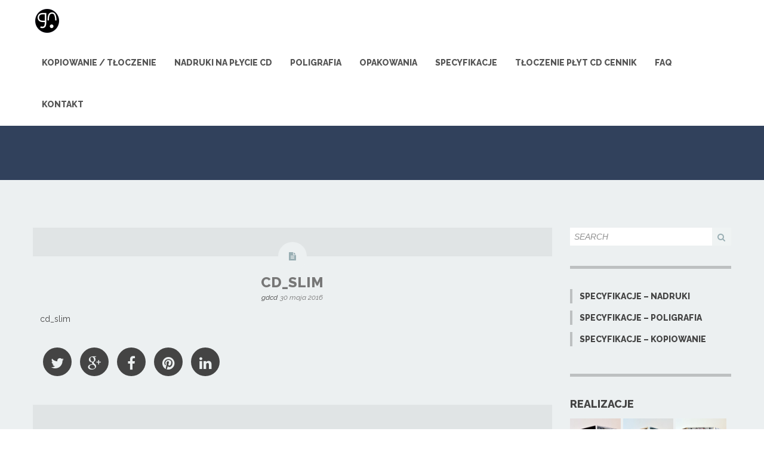

--- FILE ---
content_type: text/html; charset=UTF-8
request_url: https://www.gmcd.pl/our-services/specyfikacje-poligrafia/cd_slim/
body_size: 11075
content:
<!DOCTYPE html>

<!--[if IE 8 ]> <html lang="pl-PL" class="ie8"> <![endif]-->
<!--[if IE 9 ]> <html lang="pl-PL" class="ie9"> <![endif]-->
<!--[if gt IE 9]> <html lang="pl-PL"> <![endif]-->
<!--[if !IE]> <!--> <html lang="pl-PL"> <!--<![endif]-->
    <head>
        <meta charset="UTF-8" />
        <title>cd_slim | GNcd</title>
        <meta content="width=device-width, initial-scale=1.0" name="viewport">
        <link rel="pingback" href="https://www.gmcd.pl/xmlrpc.php" />
        <link href="http://www.gmcd.pl//wp-content/uploads/2016/05/favicon-1.ico" rel="shortcut icon" />
        <meta name="google-site-verification" content="" />

        <link rel="apple-touch-icon" href="http://www.gmcd.pl//wp-content/uploads/2016/05/logo-gn-final-color-06-iphone-57x57.ico"  />        <link rel="apple-touch-icon" href="http://www.gmcd.pl//wp-content/uploads/2016/05/logo-gn-final-color-06-iphone-retina-114x114.ico" sizes="114x114" />        <link rel="apple-touch-icon" href="http://www.gmcd.pl//wp-content/uploads/2016/05/logo-gn-final-color-06-ipad-72x72.ico" sizes="72x72" />        
        <!--[if lt IE 9]>
        <script src="http://html5shim.googlecode.com/svn/trunk/html5.js"></script>
        <script src="https://www.gmcd.pl/wp-content/themes/swatch/javascripts/excanvas.min.js"></script>
        <script src="https://www.gmcd.pl/wp-content/themes/swatch/javascripts/PIE.js"></script>
        <![endif]-->
         <link rel='dns-prefetch' href='//fonts.googleapis.com' />
<link rel='dns-prefetch' href='//s.w.org' />
<link rel="alternate" type="application/rss+xml" title="GNcd &raquo; Kanał z wpisami" href="https://www.gmcd.pl/feed/" />
<link rel="alternate" type="application/rss+xml" title="GNcd &raquo; Kanał z komentarzami" href="https://www.gmcd.pl/comments/feed/" />
<link rel="alternate" type="application/rss+xml" title="GNcd &raquo; cd_slim Kanał z komentarzami" href="https://www.gmcd.pl/our-services/specyfikacje-poligrafia/cd_slim/feed/" />
		<script type="text/javascript">
			window._wpemojiSettings = {"baseUrl":"https:\/\/s.w.org\/images\/core\/emoji\/12.0.0-1\/72x72\/","ext":".png","svgUrl":"https:\/\/s.w.org\/images\/core\/emoji\/12.0.0-1\/svg\/","svgExt":".svg","source":{"concatemoji":"https:\/\/www.gmcd.pl\/wp-includes\/js\/wp-emoji-release.min.js?ver=5.3.20"}};
			!function(e,a,t){var n,r,o,i=a.createElement("canvas"),p=i.getContext&&i.getContext("2d");function s(e,t){var a=String.fromCharCode;p.clearRect(0,0,i.width,i.height),p.fillText(a.apply(this,e),0,0);e=i.toDataURL();return p.clearRect(0,0,i.width,i.height),p.fillText(a.apply(this,t),0,0),e===i.toDataURL()}function c(e){var t=a.createElement("script");t.src=e,t.defer=t.type="text/javascript",a.getElementsByTagName("head")[0].appendChild(t)}for(o=Array("flag","emoji"),t.supports={everything:!0,everythingExceptFlag:!0},r=0;r<o.length;r++)t.supports[o[r]]=function(e){if(!p||!p.fillText)return!1;switch(p.textBaseline="top",p.font="600 32px Arial",e){case"flag":return s([127987,65039,8205,9895,65039],[127987,65039,8203,9895,65039])?!1:!s([55356,56826,55356,56819],[55356,56826,8203,55356,56819])&&!s([55356,57332,56128,56423,56128,56418,56128,56421,56128,56430,56128,56423,56128,56447],[55356,57332,8203,56128,56423,8203,56128,56418,8203,56128,56421,8203,56128,56430,8203,56128,56423,8203,56128,56447]);case"emoji":return!s([55357,56424,55356,57342,8205,55358,56605,8205,55357,56424,55356,57340],[55357,56424,55356,57342,8203,55358,56605,8203,55357,56424,55356,57340])}return!1}(o[r]),t.supports.everything=t.supports.everything&&t.supports[o[r]],"flag"!==o[r]&&(t.supports.everythingExceptFlag=t.supports.everythingExceptFlag&&t.supports[o[r]]);t.supports.everythingExceptFlag=t.supports.everythingExceptFlag&&!t.supports.flag,t.DOMReady=!1,t.readyCallback=function(){t.DOMReady=!0},t.supports.everything||(n=function(){t.readyCallback()},a.addEventListener?(a.addEventListener("DOMContentLoaded",n,!1),e.addEventListener("load",n,!1)):(e.attachEvent("onload",n),a.attachEvent("onreadystatechange",function(){"complete"===a.readyState&&t.readyCallback()})),(n=t.source||{}).concatemoji?c(n.concatemoji):n.wpemoji&&n.twemoji&&(c(n.twemoji),c(n.wpemoji)))}(window,document,window._wpemojiSettings);
		</script>
		<style type="text/css">
img.wp-smiley,
img.emoji {
	display: inline !important;
	border: none !important;
	box-shadow: none !important;
	height: 1em !important;
	width: 1em !important;
	margin: 0 .07em !important;
	vertical-align: -0.1em !important;
	background: none !important;
	padding: 0 !important;
}
</style>
	<link rel='stylesheet' id='wp-block-library-css'  href='https://www.gmcd.pl/wp-includes/css/dist/block-library/style.min.css?ver=5.3.20' type='text/css' media='all' />
<link rel='stylesheet' id='layerslider-css'  href='https://www.gmcd.pl/wp-content/plugins/LayerSlider/static/css/layerslider.css?ver=5.5.1' type='text/css' media='all' />
<link rel='stylesheet' id='ls-google-fonts-css'  href='https://fonts.googleapis.com/css?family=Lato:100,300,regular,700,900%7COpen+Sans:300%7CIndie+Flower:regular%7COswald:300,regular,700&#038;subset=latin%2Clatin-ext' type='text/css' media='all' />
<link rel='stylesheet' id='rs-plugin-settings-css'  href='https://www.gmcd.pl/wp-content/plugins/revslider/rs-plugin/css/settings.css?ver=4.6.5' type='text/css' media='all' />
<style id='rs-plugin-settings-inline-css' type='text/css'>
.tp-caption a{color:#ff7302;text-shadow:none;-webkit-transition:all 0.2s ease-out;-moz-transition:all 0.2s ease-out;-o-transition:all 0.2s ease-out;-ms-transition:all 0.2s ease-out}.tp-caption a:hover{color:#ffa902}
</style>
<link rel='stylesheet' id='tp-montserrat-css'  href='https://fonts.googleapis.com/css?family=Montserrat%3A400%2C700&#038;ver=5.3.20' type='text/css' media='all' />
<link rel='stylesheet' id='tp-signika-css'  href='https://fonts.googleapis.com/css?family=Signika%3A300%2C400%2C600%2C700&#038;ver=5.3.20' type='text/css' media='all' />
<link rel='stylesheet' id='mediaelement-css'  href='https://www.gmcd.pl/wp-includes/js/mediaelement/mediaelementplayer-legacy.min.css?ver=4.2.13-9993131' type='text/css' media='all' />
<link rel='stylesheet' id='wp-mediaelement-css'  href='https://www.gmcd.pl/wp-includes/js/mediaelement/wp-mediaelement.min.css?ver=5.3.20' type='text/css' media='all' />
<link rel='stylesheet' id='swatch-theme-css'  href='https://www.gmcd.pl/wp-content/themes/swatch/assets/css/theme.min.css?ver=5.3.20' type='text/css' media='all' />
<link rel='stylesheet' id='child-style-css'  href='https://www.gmcd.pl/wp-content/themes/swatch-child-theme/style.css?ver=5.3.20' type='text/css' media='all' />
<script type='text/javascript' src='https://www.gmcd.pl/wp-content/plugins/LayerSlider/static/js/greensock.js?ver=1.11.8'></script>
<script type='text/javascript' src='https://www.gmcd.pl/wp-includes/js/jquery/jquery.js?ver=1.12.4-wp'></script>
<script type='text/javascript' src='https://www.gmcd.pl/wp-includes/js/jquery/jquery-migrate.min.js?ver=1.4.1'></script>
<script type='text/javascript' src='https://www.gmcd.pl/wp-content/plugins/LayerSlider/static/js/layerslider.kreaturamedia.jquery.js?ver=5.5.1'></script>
<script type='text/javascript' src='https://www.gmcd.pl/wp-content/plugins/LayerSlider/static/js/layerslider.transitions.js?ver=5.5.1'></script>
<script type='text/javascript' src='https://www.gmcd.pl/wp-content/plugins/revslider/rs-plugin/js/jquery.themepunch.tools.min.js?ver=4.6.5'></script>
<script type='text/javascript' src='https://www.gmcd.pl/wp-content/plugins/revslider/rs-plugin/js/jquery.themepunch.revolution.min.js?ver=4.6.5'></script>
<link rel='https://api.w.org/' href='https://www.gmcd.pl/wp-json/' />
<link rel="EditURI" type="application/rsd+xml" title="RSD" href="https://www.gmcd.pl/xmlrpc.php?rsd" />
<link rel="wlwmanifest" type="application/wlwmanifest+xml" href="https://www.gmcd.pl/wp-includes/wlwmanifest.xml" /> 
<meta name="generator" content="WordPress 5.3.20" />
<link rel='shortlink' href='https://www.gmcd.pl/?p=1794' />
<link rel="alternate" type="application/json+oembed" href="https://www.gmcd.pl/wp-json/oembed/1.0/embed?url=https%3A%2F%2Fwww.gmcd.pl%2Four-services%2Fspecyfikacje-poligrafia%2Fcd_slim%2F" />
<link rel="alternate" type="text/xml+oembed" href="https://www.gmcd.pl/wp-json/oembed/1.0/embed?url=https%3A%2F%2Fwww.gmcd.pl%2Four-services%2Fspecyfikacje-poligrafia%2Fcd_slim%2F&#038;format=xml" />
		<script type="text/javascript">
			jQuery(document).ready(function() {
				// CUSTOM AJAX CONTENT LOADING FUNCTION
				var ajaxRevslider = function(obj) {
				
					// obj.type : Post Type
					// obj.id : ID of Content to Load
					// obj.aspectratio : The Aspect Ratio of the Container / Media
					// obj.selector : The Container Selector where the Content of Ajax will be injected. It is done via the Essential Grid on Return of Content
					
					var content = "";

					data = {};
					
					data.action = 'revslider_ajax_call_front';
					data.client_action = 'get_slider_html';
					data.token = 'a9aba72f69';
					data.type = obj.type;
					data.id = obj.id;
					data.aspectratio = obj.aspectratio;
					
					// SYNC AJAX REQUEST
					jQuery.ajax({
						type:"post",
						url:"https://www.gmcd.pl/wp-admin/admin-ajax.php",
						dataType: 'json',
						data:data,
						async:false,
						success: function(ret, textStatus, XMLHttpRequest) {
							if(ret.success == true)
								content = ret.data;								
						},
						error: function(e) {
							console.log(e);
						}
					});
					
					 // FIRST RETURN THE CONTENT WHEN IT IS LOADED !!
					 return content;						 
				};
				
				// CUSTOM AJAX FUNCTION TO REMOVE THE SLIDER
				var ajaxRemoveRevslider = function(obj) {
					return jQuery(obj.selector+" .rev_slider").revkill();
				};

				// EXTEND THE AJAX CONTENT LOADING TYPES WITH TYPE AND FUNCTION
				var extendessential = setInterval(function() {
					if (jQuery.fn.tpessential != undefined) {
						clearInterval(extendessential);
						if(typeof(jQuery.fn.tpessential.defaults) !== 'undefined') {
							jQuery.fn.tpessential.defaults.ajaxTypes.push({type:"revslider",func:ajaxRevslider,killfunc:ajaxRemoveRevslider,openAnimationSpeed:0.3});   
							// type:  Name of the Post to load via Ajax into the Essential Grid Ajax Container
							// func: the Function Name which is Called once the Item with the Post Type has been clicked
							// killfunc: function to kill in case the Ajax Window going to be removed (before Remove function !
							// openAnimationSpeed: how quick the Ajax Content window should be animated (default is 0.3)
						}
					}
				},30);
			});
		</script>
		    <style type="text/css" media="screen">
        #masthead .standard.navbar-inner {
min-height: 70px;
}
#masthead .brand{
min-height:24px;
padding-left:40px;
padding-top: 23px;
padding-bottom: 23px;
}
#masthead .brand img{
width:40px;
height:40px;
margin-top: 15px;
}

#masthead .brand.text-image {
padding-left:46px;
}

#masthead .standard.navbar .nav > li > a {
padding-top: 23px;
padding-bottom: 23px;
}
#masthead .standard.navbar .btn, .navbar .btn-group {
margin-top: 22px;
}
#masthead .standard.navbar .sidebar-widget {
padding-top: 23px;
padding-bottom: 23px;
}@media (min-width: 980px){
body{
padding-top:70px;
}
}        .swatch-1134, [class*="swatch-"] .swatch-1134{background:black;color:white}.swatch-1134 h1, .swatch-1134 h2, .swatch-1134 h3, .swatch-1134 h4, .swatch-1134 h5, [class*="swatch-"] .swatch-1134 h1, [class*="swatch-"] .swatch-1134 h2, [class*="swatch-"] .swatch-1134 h3, [class*="swatch-"] .swatch-1134 h4, [class*="swatch-"] .swatch-1134
h5{color:white}.swatch-1134 h1 a, .swatch-1134 h2 a, .swatch-1134 h3 a, .swatch-1134 h4 a, .swatch-1134 h5 a, [class*="swatch-"] .swatch-1134 h1 a, [class*="swatch-"] .swatch-1134 h2 a, [class*="swatch-"] .swatch-1134 h3 a, [class*="swatch-"] .swatch-1134 h4 a, [class*="swatch-"] .swatch-1134 h5
a{color:#dedede}.swatch-1134 h1 a:hover, .swatch-1134 h2 a:hover, .swatch-1134 h3 a:hover, .swatch-1134 h4 a:hover, .swatch-1134 h5 a:hover, [class*="swatch-"] .swatch-1134 h1 a:hover, [class*="swatch-"] .swatch-1134 h2 a:hover, [class*="swatch-"] .swatch-1134 h3 a:hover, [class*="swatch-"] .swatch-1134 h4 a:hover, [class*="swatch-"] .swatch-1134 h5 a:hover{color:white}.swatch-1134 h1 small, .swatch-1134 h2 small, .swatch-1134 h3 small, .swatch-1134 h4 small, .swatch-1134 h5 small, [class*="swatch-"] .swatch-1134 h1 small, [class*="swatch-"] .swatch-1134 h2 small, [class*="swatch-"] .swatch-1134 h3 small, [class*="swatch-"] .swatch-1134 h4 small, [class*="swatch-"] .swatch-1134 h5
small{color:white}.swatch-1134 a, [class*="swatch-"] .swatch-1134
a{color:white}.swatch-1134 a:hover, [class*="swatch-"] .swatch-1134 a:hover{color:white}.swatch-1134 i, [class*="swatch-"] .swatch-1134
i{color:white}.swatch-1134 blockquote, [class*="swatch-"] .swatch-1134
blockquote{border-color:white}.swatch-1134 blockquote small, [class*="swatch-"] .swatch-1134 blockquote
small{color:white}.swatch-1134 .super, .swatch-1134 .hyper, [class*="swatch-"] .swatch-1134 .super, [class*="swatch-"] .swatch-1134
.hyper{color:white}.swatch-1134 .active, [class*="swatch-"] .swatch-1134
.active{color:white}.swatch-1134 .more-link:before, .swatch-1134 .more-link:after, .swatch-1134 .isotope-filters a:before, .swatch-1134 .isotope-filters a:after, [class*="swatch-"] .swatch-1134 .more-link:before, [class*="swatch-"] .swatch-1134 .more-link:after, [class*="swatch-"] .swatch-1134 .isotope-filters a:before, [class*="swatch-"] .swatch-1134 .isotope-filters a:after{background-color:white}.swatch-1134 hr, [class*="swatch-"] .swatch-1134
hr{border-bottom-color:white}.swatch-1134 pre, [class*="swatch-"] .swatch-1134
pre{background:white;color:black}.swatch-1134.btn, .swatch-1134 .btn, .swatch-1134 .btn i, [class*="swatch-"] .swatch-1134.btn, [class*="swatch-"] .swatch-1134 .btn, [class*="swatch-"] .swatch-1134 .btn
i{color:white}.swatch-1134.btn:hover, [class*="swatch-"] .swatch-1134.btn:hover{background:#050505}.swatch-1134.btn-icon-left span, .swatch-1134.btn-icon-right span, [class*="swatch-"] .swatch-1134.btn-icon-left span, [class*="swatch-"] .swatch-1134.btn-icon-right
span{background-color:white}.swatch-1134.btn-icon-left span:before, [class*="swatch-"] .swatch-1134.btn-icon-left span:before{border-left-color:white}.swatch-1134.btn-icon-right span:before, [class*="swatch-"] .swatch-1134.btn-icon-right span:before{border-right-color:white}.swatch-1134 .error .control-label, .swatch-1134 .warning .control-label, .swatch-1134 .success .control-label, [class*="swatch-"] .swatch-1134 .error .control-label, [class*="swatch-"] .swatch-1134 .warning .control-label, [class*="swatch-"] .swatch-1134 .success .control-label{color:white}.swatch-1134 .input-append i, [class*="swatch-"] .swatch-1134 .input-append
i{background:rgba(0, 0, 0, 0.8);color:white !important}.swatch-1134 select, .swatch-1134 textarea, .swatch-1134 input, .swatch-1134 .uneditable-input, [class*="swatch-"] .swatch-1134 select, [class*="swatch-"] .swatch-1134 textarea, [class*="swatch-"] .swatch-1134 input, [class*="swatch-"] .swatch-1134 .uneditable-input{background:white;color:white}.swatch-1134 select:-moz-placeholder, .swatch-1134 textarea:-moz-placeholder, .swatch-1134 input:-moz-placeholder, .swatch-1134 .uneditable-input:-moz-placeholder, [class*="swatch-"] .swatch-1134 select:-moz-placeholder, [class*="swatch-"] .swatch-1134 textarea:-moz-placeholder, [class*="swatch-"] .swatch-1134 input:-moz-placeholder, [class*="swatch-"] .swatch-1134 .uneditable-input:-moz-placeholder{color:white}.swatch-1134 select:-ms-input-placeholder, .swatch-1134 textarea:-ms-input-placeholder, .swatch-1134 input:-ms-input-placeholder, .swatch-1134 .uneditable-input:-ms-input-placeholder, [class*="swatch-"] .swatch-1134 select:-ms-input-placeholder, [class*="swatch-"] .swatch-1134 textarea:-ms-input-placeholder, [class*="swatch-"] .swatch-1134 input:-ms-input-placeholder, [class*="swatch-"] .swatch-1134 .uneditable-input:-ms-input-placeholder{color:white}.swatch-1134 select::-webkit-input-placeholder, .swatch-1134 textarea::-webkit-input-placeholder, .swatch-1134 input::-webkit-input-placeholder, .swatch-1134 .uneditable-input::-webkit-input-placeholder, [class*="swatch-"] .swatch-1134 select::-webkit-input-placeholder, [class*="swatch-"] .swatch-1134 textarea::-webkit-input-placeholder, [class*="swatch-"] .swatch-1134 input::-webkit-input-placeholder, [class*="swatch-"] .swatch-1134 .uneditable-input::-webkit-input-placeholder{color:white}.swatch-1134 .fancy-select:after, [class*="swatch-"] .swatch-1134 .fancy-select:after{color:white}.swatch-1134 .table th, [class*="swatch-"] .swatch-1134 .table th, .swatch-1134 .table tfoot td, [class*="swatch-"] .swatch-1134 .table tfoot
td{background-color:rgba(255, 255, 255, 0.7)
text-transform: uppercase;color:black}.swatch-1134.table th, [class*="swatch-"] .swatch-1134.table th, .swatch-1134.table tfoot td, .swatch-1134.table tfoot td a, [class*="swatch-"] .swatch-1134.table tfoot td, [class*="swatch-"] .swatch-1134.table tfoot td
a{color:black;background-color:white}.swatch-1134 .table th, .swatch-1134 .table td, .swatch-1134 .table-bordered, [class*="swatch-"] .swatch-1134 .table th, [class*="swatch-"] .swatch-1134 .table td, [class*="swatch-"] .swatch-1134 .table-bordered{border-color:white}.swatch-1134 .table-striped tbody > tr:nth-child(odd) > td, .swatch-1134 .table-striped tbody > tr:nth-child(odd) > th, .swatch-1134 .table-hover tbody tr:hover > td, .swatch-1134 .table-hover tbody tr:hover > th, [class*="swatch-"] .swatch-1134 .table-striped tbody > tr:nth-child(odd) > td, [class*="swatch-"] .swatch-1134 .table-striped tbody > tr:nth-child(odd) > th, [class*="swatch-"] .swatch-1134 .table-hover tbody tr:hover > td, [class*="swatch-"] .swatch-1134 .table-hover tbody tr:hover>th{background:white}.swatch-1134 .navbar-inner, .swatch-1134 .dropdown-menu, [class*="swatch-"] .swatch-1134 .navbar-inner, [class*="swatch-"] .swatch-1134 .dropdown-menu{background:black}.swatch-1134 .navbar a, [class*="swatch-"] .swatch-1134 .navbar
a{color:white}.swatch-1134 .navbar a.brand, [class*="swatch-"] .swatch-1134 .navbar
a.brand{color:white}.swatch-1134 .navbar a.brand:hover, [class*="swatch-"] .swatch-1134 .navbar a.brand:hover{color:white}.swatch-1134 .navbar .nav > li > a, [class*="swatch-"] .swatch-1134 .navbar .nav>li>a{color:white}.swatch-1134 .navbar .nav > li > a:before, [class*="swatch-"] .swatch-1134 .navbar .nav>li>a:before{background-color:white}.swatch-1134 .navbar .btn-navbar .icon-bar, [class*="swatch-"] .swatch-1134 .navbar .btn-navbar .icon-bar{background-color:white}.swatch-1134 .navbar .nav > .current-menu-item > a,
.swatch-1134 .navbar .nav > .current-menu-item > a:hover,
.swatch-1134 .navbar .nav > .current-menu-item > a:focus,
.swatch-1134 .navbar .nav > li > a:focus,
.swatch-1134 .navbar .nav > li > a:hover,
.swatch-1134 .navbar .nav li.dropdown.open > .dropdown-toggle,
.swatch-1134 .navbar .nav li.dropdown.active > .dropdown-toggle,
.swatch-1134 .navbar .nav li.dropdown.open.active > .dropdown-toggle,
[class*="swatch-"] .swatch-1134 .navbar .nav > .current-menu-item > a,
[class*="swatch-"] .swatch-1134 .navbar .nav > .current-menu-item > a:hover,
[class*="swatch-"] .swatch-1134 .navbar .nav > .current-menu-item > a:focus,
[class*="swatch-"] .swatch-1134 .navbar .nav > li > a:focus,
[class*="swatch-"] .swatch-1134 .navbar .nav > li > a:hover,
[class*="swatch-"] .swatch-1134 .navbar .nav li.dropdown.open > .dropdown-toggle,
[class*="swatch-"] .swatch-1134 .navbar .nav li.dropdown.active > .dropdown-toggle,
[class*="swatch-"] .swatch-1134 .navbar .nav li.dropdown.open.active>.dropdown-toggle{color:white}.swatch-1134 .navbar .nav > .current-menu-item > a:before,
.swatch-1134 .navbar .nav > .current-menu-item > a:hover:before,
.swatch-1134 .navbar .nav > .current-menu-item > a:focus:before,
.swatch-1134 .navbar .nav > li > a:focus:before,
.swatch-1134 .navbar .nav > li > a:hover:before,
.swatch-1134 .navbar .nav li.dropdown.open > .dropdown-toggle:before,
.swatch-1134 .navbar .nav li.dropdown.active > .dropdown-toggle:before,
.swatch-1134 .navbar .nav li.dropdown.open.active > .dropdown-toggle:before,
[class*="swatch-"] .swatch-1134 .navbar .nav > .current-menu-item > a:before,
[class*="swatch-"] .swatch-1134 .navbar .nav > .current-menu-item > a:hover:before,
[class*="swatch-"] .swatch-1134 .navbar .nav > .current-menu-item > a:focus:before,
[class*="swatch-"] .swatch-1134 .navbar .nav > li > a:focus:before,
[class*="swatch-"] .swatch-1134 .navbar .nav > li > a:hover:before,
[class*="swatch-"] .swatch-1134 .navbar .nav li.dropdown.open > .dropdown-toggle:before,
[class*="swatch-"] .swatch-1134 .navbar .nav li.dropdown.active > .dropdown-toggle:before,
[class*="swatch-"] .swatch-1134 .navbar .nav li.dropdown.open.active>.dropdown-toggle:before{color:white}.swatch-1134 .dropdown-menu li a:hover, .swatch-1134 .dropdown-menu li.current_page_item a, .swatch-1134 .dropdown-submenu:hover a, .swatch-1134 .dropdown-submenu:focus a,
[class*="swatch-"] .swatch-1134 .dropdown-menu li a:hover, [class*="swatch-"] .swatch-1134 .dropdown-menu li.current_page_item a, [class*="swatch-"] .swatch-1134 .dropdown-submenu:hover a,[class*="swatch-"] .swatch-1134 .dropdown-submenu:focus
a{background:white;color:black}.swatch-1134 .top-header, [class*="swatch-"] .swatch-1134 .top-header{border-color:white}@media (max-width: 979px){.swatch-1134#masthead .dropdown-menu, [class*="swatch-"] .swatch-1134#masthead .dropdown-menu{background:white}.swatch-1134#masthead .dropdown-menu a, [class*="swatch-"] .swatch-1134#masthead .dropdown-menu
a{color:black}.swatch-1134#masthead .dropdown-menu li > a:hover, .swatch-1134#masthead .dropdown-menu li > a:focus, .swatch-1134#masthead .dropdown-menu li.active > a, [class*="swatch-"] .swatch-1134#masthead .dropdown-menu li > a:hover, [class*="swatch-"] .swatch-1134#masthead .dropdown-menu li > a:focus, [class*="swatch-"] .swatch-1134#masthead .dropdown-menu li.active>a{background:grey}.swatch-1134 .nav-collapse .nav > li > a:hover, .swatch-1134 .nav-collapse .nav > li > a:focus, .swatch-1134 .nav-collapse .dropdown-menu a:hover, .swatch-1134 .nav-collapse .dropdown-menu a:focus, [class*="swatch-"] .swatch-1134 .nav-collapse .nav > li > a:hover, [class*="swatch-"] .swatch-1134 .nav-collapse .nav > li > a:focus, [class*="swatch-"] .swatch-1134 .nav-collapse .dropdown-menu a:hover, [class*="swatch-"] .swatch-1134 .nav-collapse .dropdown-menu a:focus{background:none}}.swatch-1134.pagination ul > li > a, [class*="swatch-"] .swatch-1134.pagination ul>li>a{background:black;color:white}.swatch-1134.pagination ul > .active > a, .swatch-1134.pagination ul > .active > span, .swatch-1134.pagination ul > li > a:hover, .swatch-1134.pagination ul > li > .current, [class*="swatch-"] .swatch-1134.pagination ul > .active > a, [class*="swatch-"] .swatch-1134.pagination ul > .active > span, [class*="swatch-"] .swatch-1134.pagination ul > li > a:hover, [class*="swatch-"] .swatch-1134.pagination ul>li>.current{background:white;color:black}.swatch-1134.pagination ul > .active > a i, .swatch-1134.pagination ul > .active > span i, .swatch-1134.pagination ul > li > a:hover i, [class*="swatch-"] .swatch-1134.pagination ul > .active > a i, [class*="swatch-"] .swatch-1134.pagination ul > .active > span i, [class*="swatch-"] .swatch-1134.pagination ul > li > a:hover
i{color:black}.swatch-1134.pagination ul > li > a:hover, [class*="swatch-"] .swatch-1134.pagination ul>li>a:hover{background:white;color:black}.swatch-1134 .pager li > a, .swatch-1134 .pager li > span, [class*="swatch-"] .swatch-1134 .pager li > a, [class*="swatch-"] .swatch-1134 .pager li>span{background:white;color:black}.swatch-1134 .pager li > a i, .swatch-1134 .pager li > span i, [class*="swatch-"] .swatch-1134 .pager li > a i, [class*="swatch-"] .swatch-1134 .pager li > span
i{color:black}.swatch-1134 .pager li > a:hover, .swatch-1134 .pager li > span:hover, [class*="swatch-"] .swatch-1134 .pager li > a:hover, [class*="swatch-"] .swatch-1134 .pager li>span:hover{background:rgba(255, 255, 255, 0.9)}.swatch-1134 .tooltip-inner, [class*="swatch-"] .swatch-1134 .tooltip-inner{background-color:rgba(230, 230, 230, 0.9);color:white}.swatch-1134 .tooltip.in, [class*="swatch-"] .swatch-1134
.tooltip.in{opacity:1}.swatch-1134 .tooltip.top .tooltip-arrow, [class*="swatch-"] .swatch-1134 .tooltip.top .tooltip-arrow{border-top-color:rgba(230, 230, 230, 0.9)}.swatch-1134 .tooltip.right .tooltip-arrow, [class*="swatch-"] .swatch-1134 .tooltip.right .tooltip-arrow{border-right-color:rgba(230, 230, 230, 0.9)}.swatch-1134 .tooltip.left .tooltip-arrow, [class*="swatch-"] .swatch-1134 .tooltip.left .tooltip-arrow{border-left-color:rgba(230, 230, 230, 0.9)}.swatch-1134 .tooltip.bottom .tooltip-arrow, [class*="swatch-"] .swatch-1134 .tooltip.bottom .tooltip-arrow{border-bottom-color:rgba(230, 230, 230, 0.9)}.swatch-1134 .tab-content, .swatch-1134 .nav-tabs .active a, .swatch-1134 .nav-tabs .active a:hover, [class*="swatch-"] .swatch-1134 .tab-content, [class*="swatch-"] .swatch-1134 .nav-tabs .active a, [class*="swatch-"] .swatch-1134 .tab-content, [class*="swatch-"] .swatch-1134 .nav-tabs .active a:hover{background:white}.swatch-1134 .nav-tabs > li > a:hover, .swatch-1134 .nav-tabs > li > a:focus, [class*="swatch-"] .swatch-1134 .nav-tabs > li > a:hover, [class*="swatch-"] .swatch-1134 .nav-tabs>li>a:focus{background-color:white}.swatch-1134 .nav-tabs .active a, [class*="swatch-"] .swatch-1134 .nav-tabs .active
a{color:white;box-shadow:0px 4px 0px white inset}.swatch-1134 .nav-pills > li > a , class*="swatch-"] .swatch-1134 .nav-pills>li>a{color:white}.swatch-1134 .nav-pills > .active > a, .swatch-1134 .nav-pills > .active > a:hover, .swatch-1134 .nav-pills > li > a:hover, [class*="swatch-"] .swatch-1134 .nav-pills > .active > a, [class*="swatch-"] .swatch-1134 .nav-pills > .active > a:hover, [class*="swatch-"] .swatch-1134 .nav-pills>li>a:hover{background:white;color:black}.swatch-1134 .docs-sidebar-nav, .swatch-1134.docs-sidebar-nav, [class*="swatch-"] .swatch-1134 .docs-sidebar-nav, [class*="swatch-"] .swatch-1134.docs-sidebar-nav{background:none}.swatch-1134 .docs-sidebar-nav li a, .swatch-1134.docs-sidebar-nav li a, [class*="swatch-"] .swatch-1134 .docs-sidebar-nav li a, [class*="swatch-"] .swatch-1134.docs-sidebar-nav li
a{background:white}.swatch-1134 .docs-sidebar-nav li.active a, .swatch-1134.docs-sidebar-nav li.active a, [class*="swatch-"] .swatch-1134 .docs-sidebar-nav li.active a, [class*="swatch-"] .swatch-1134.docs-sidebar-nav li.active
a{background:white;color:black}.swatch-1134 .badge, [class*="swatch-"] .swatch-1134
.badge{background:white;color:black}.swatch-1134 .accordion-heading, [class*="swatch-"] .swatch-1134 .accordion-heading{background:white}.swatch-1134 .accordion-body, [class*="swatch-"] .swatch-1134 .accordion-body{background:black}.swatch-1134 .overlay, [class*="swatch-"] .swatch-1134
.overlay{background-color:white}.swatch-1134 .overlay:before, .swatch-1134 .overlay:after, [class*="swatch-"] .swatch-1134 .overlay:before, [class*="swatch-"] .swatch-1134 .overlay:after{border-bottom-color:white}.swatch-1134 .audioplayer, [class*="swatch-"] .swatch-1134
.audioplayer{background-color:white;color:white}.swatch-1134 .box-caption, [class*="swatch-"] .swatch-1134 .box-caption{background-color:rgba(0, 0, 0, 0.8)}.swatch-1134 .social-icons li a, [class*="swatch-"] .swatch-1134 .social-icons li
a{background-color:#f2f2f2}.swatch-1134 .social-icons li a i , [class*="swatch-"] .swatch-1134 .social-icons li a
i{color:black}.swatch-1134 .social-simple li a i , [class*="swatch-"] .swatch-1134 .social-simple li a
i{color:white}.swatch-1134 .post-extras, [class*="swatch-"] .swatch-1134 .post-extras{color:white}.swatch-1134 .post-extras i, [class*="swatch-"] .swatch-1134 .post-extras i, .swatch-1134 .post-extras a, [class*="swatch-"] .swatch-1134 .post-extras
a{color:white;color:rgba(255, 255, 255, 0.8)}.swatch-1134 .post-extras a:hover, [class*="swatch-"] .swatch-1134 .post-extras a:hover{color:white}.swatch-1134 .post-type, [class*="swatch-"] .swatch-1134 .post-type{background:black}.swatch-1134 .post-results-order, [class*="swatch-"] .swatch-1134 .post-results-order{color:black;background:white}.fancy-icons-ul .swatch-1134:before, .fancy-icons-ul [class*="swatch-"] .swatch-1134:before{background:white}.swatch-1134 .wp-caption, [class*="swatch-"] .swatch-1134 .wp-caption{background:black}.swatch-1134 .pricing-price, [class*="swatch-"] .swatch-1134 .pricing-price{background:white;color:white}.swatch-1134 .pricing-list li, [class*="swatch-"] .swatch-1134 .pricing-list
li{border-color:white}.swatch-1134 .flex-direction-nav a, [class*="swatch-"] .swatch-1134 .flex-direction-nav
a{color:white}.swatch-1134 .flex-directions-fancy .flex-direction-nav a, [class*="swatch-"] .swatch-1134 .flex-directions-fancy .flex-direction-nav
a{background:white;color:white}.swatch-1134 .widget_tag_cloud ul a, [class*="swatch-"] .swatch-1134 .widget_tag_cloud ul
a{background:white;color:black}.swatch-1134 .widget_tag_cloud ul a:hover, [class*="swatch-"] .swatch-1134 .widget_tag_cloud ul a:hover{background:rgba(255, 255, 255, 0.9)}-
.widget_calendar .swatch-1134
caption{background-color:black;color:white}.widget_calendar .swatch-1134.table tbody
a{color:black}.widget_calendar .swatch-1134.table tbody a:before{background-color:white}.swatch-1134 .btn-primary, .swatch-1134
.button{background:white !important;color:white !important}.swatch-1134 .btn-primary:hover, .swatch-1134 .button:hover{background:white !important}.swatch-1134 .products
.product{box-shadow:0px 4px 0px white;color:white}.swatch-1134 .products .product:hover{box-shadow:0px 4px 0px white}.swatch-1134 .products .product h1,
.swatch-1134 .products .product h2,
.swatch-1134 .products .product h3,
.swatch-1134 .products .product h4,
.swatch-1134 .products .product h5,
.swatch-1134 .products .product a,
.swatch-1134 .products .product
.price{color:white}.swatch-1134 .products .product .price
del{color:white}.swatch-1134 .star-rating:before{color:white}.swatch-1134 .single-product-extras .star-rating:before{color:white}.swatch-1134 .star-rating span:before{color:white}.swatch-1134 .single-product-extras .star-rating span:before{color:white}.swatch-1134 .woocommerce-ordering
select{background:white;color:white}.swatch-1134 .woocommerce-ordering:after{color:white}.swatch-1134
.onsale{background:white;color:white}.swatch-1134 .single-product & .product-images .flex-control-thumbs li .flex-active, .swatch-1134 .single-product & .product-images .flex-control-thumbs li img:hover{box-shadow:0px 4px 0px white}.swatch-1134 .product-title-big:after{background:white}.swatch-1134 .product-nav
i{background:white;color:white}.swatch-1134 .quantity input:first-child, .swatch-1134 .quantity input:last-child{background:white;color:white}.swatch-1134 .product-images
figcaption{background:white}.swatch-1134 .product-images figcaption
i{color:white}.swatch-1134 .product-share
i{background:white;color:white}.swatch-1134 .woocommerce-breadcrumb{color:white}.swatch-1134 .woocommerce-breadcrumb
a{color:white}.swatch-1134 .woocommerce-breadcrumb  a:hover{color:white}.swatch-1134 .woocommerce-breadcrumb span:nth-child(1){background:white}.swatch-1134 .woocommerce-breadcrumb span:nth-child(1):after{border-left-color:white}.swatch-1134 .woocommerce-breadcrumb span:nth-child(1):hover{background:#f2f2f2}.swatch-1134 .woocommerce-breadcrumb span:nth-child(1):hover:after{border-left-color:#f2f2f2}.swatch-1134 .woocommerce-breadcrumb span:nth-child(2){background:white}.swatch-1134 .woocommerce-breadcrumb span:nth-child(2):after{border-left-color:white}.swatch-1134 .woocommerce-breadcrumb span:nth-child(2):hover{background:white}.swatch-1134 .woocommerce-breadcrumb span:nth-child(2):hover:after{border-left-color:white}.swatch-1134 .woocommerce-breadcrumb span:nth-child(3){background:white}.swatch-1134 .woocommerce-breadcrumb span:nth-child(3):after{border-left-color:white}.swatch-1134 .woocommerce-breadcrumb span:nth-child(3):hover{background:white}.swatch-1134 .woocommerce-breadcrumb span:nth-child(3):hover:after{border-left-color:white}.swatch-1134 .woocommerce-breadcrumb span:nth-child(4){background:white}.swatch-1134 .woocommerce-breadcrumb span:nth-child(4):after{border-left-color:white}.swatch-1134 .woocommerce-breadcrumb span:nth-child(4):hover{background:white}.swatch-1134 .woocommerce-breadcrumb span:nth-child(4):hover:after{border-left-color:white}.swatch-1134 .woocommerce-breadcrumb span:nth-child(5){background:white}.swatch-1134 .woocommerce-breadcrumb span:nth-child(5):after{border-left-color:white}.swatch-1134 .woocommerce-breadcrumb span:nth-child(5):hover{background:white}.swatch-1134 .woocommerce-breadcrumb span:nth-child(5):hover:after{border-left-color:white}.swatch-1134 .alert-cart{background:white;color:white;border-color:transparent;z-index:1}.swatch-1134 .widget_shopping_cart_content:before{background-color:white}.swatch-1134 .mini-cart-overview
a{background:white;color:black !important}.swatch-1134 .mini-cart-overview a
i{color:black !important}.swatch-1134  .product_list_widget
li{border-bottom:1px solid white}.swatch-1134 .mini-cart-container{background:black}.woocommerce .swatch-1134
.table{color:white}.woocommerce .swatch-1134 .table
a{color:white}.woocommerce .swatch-1134 .table
th{background:white;color:white}.woocommerce .swatch-1134 .table tfoot
td{background:white;color:white}.swatch-1134  .products .product-category
h3{background-color:white;color:white}.swatch-1134 .product-category:hover
h3{background-color:white}.swatch-1134 .product-category
mark{color:white}.swatch-1134 .term-description:after{background:white}.swatch-1134 .order_details
li{border-bottom-color:white}.swatch-1134 .widget_product_tag_cloud ul
a{background:white;color:black}.swatch-1134 .widget_product_tag_cloud ul a:hover{background:rgba(255, 255, 255, 0.9)}.swatch-1134 .widget_price_filter .ui-slider .ui-slider-handle{background:white;box-shadow:0px 0px 0px 2px black}.swatch-1134 .widget_price_filter .ui-slider .ui-slider-range{background-color:white}            </style>
<link href="//fonts.googleapis.com/css?family=Raleway:800|Raleway:400,400italic&amp;subset=latin-ext,latin-ext" rel="stylesheet" type="text/css"><style type="text/css" media="screen">h1, h2, h3, h4, h5, h6 {
    font-family: Raleway
}body {
    font-family: Raleway
}</style>			<script type="text/javascript" >
				window.ga=window.ga||function(){(ga.q=ga.q||[]).push(arguments)};ga.l=+new Date;
				ga('create', 'UA-75417746-1', 'auto');
				// Plugins
				
				ga('send', 'pageview');
			</script>
			<script async src="https://www.google-analytics.com/analytics.js"></script>
			




         
<!-- Global site tag (gtag.js) - Google Analytics -->
<script async src="https://www.googletagmanager.com/gtag/js?id=UA-199970591-1"></script>
<script>
  window.dataLayer = window.dataLayer || [];
  function gtag(){dataLayer.push(arguments);}
  gtag('js', new Date());

  gtag('config', 'UA-199970591-1');
</script>
         
         
       <script type='application/ld+json'>
{
"@context": "http://www.schema.org",
"@type": "LocalBusiness",
"name": "Tłoczenie i kopiowanie płyt - GNcd",
"legalName":"GN Grażyna Nawrocka",
"url": "http://www.gmcd.pl/",
"image": "http://www.gmcd.pl/wp-content/uploads/2016/05/DSC_7489-1-400x400.jpg",
"logo": "http://www.gmcd.pl/wp-content/uploads/2016/04/logo-gn-final-e1461880017662.png",
"priceRange" : "$",
"telephone": "512460920",
"email": "biuro@gmcd.pl",
"vatID": "9511478316",
"address": [
{
"type": "PostalAddress",  
"addressLocality": "Warszawa",
"postalCode": "03-290",
"streetAddress": "Jasiniec 1/8",
"addressRegion": "mazowieckie",
"addressCountry": "Polska"
}
]
}
</script>


<!-- Global site tag (gtag.js) - Google Analytics -->
<script async src="https://www.googletagmanager.com/gtag/js?id=UA-199970591-1"></script>
<script>
  window.dataLayer = window.dataLayer || [];
  function gtag(){dataLayer.push(arguments);}
  gtag('js', new Date());

  gtag('config', 'UA-199970591-1');
  <!-- Global site tag (gtag.js) - Google Analytics -->
<script async src="https://www.googletagmanager.com/gtag/js?id=UA-140489095-1"></script>
<script>
  window.dataLayer = window.dataLayer || [];
  function gtag(){dataLayer.push(arguments);}
  gtag('js', new Date());

  gtag('config', 'UA-140489095-1');
</script>
</script>

    </head>
    <body class="attachment attachment-template-default single single-attachment postid-1794 attachmentid-1794 attachment-pdf">
                <!-- Page Header -->
        <header id="masthead" class="swatch-white">
                        
<nav class="standard navbar navbar-fixed-top ">
    <div class="navbar-inner">
        <div class="container">
            <a class="btn btn-navbar" data-target=".nav-collapse" data-toggle="collapse">
                <span class="icon-bar"></span>
                <span class="icon-bar"></span>
                <span class="icon-bar"></span>
            </a>
            <a href="https://www.gmcd.pl" class="brand"><img width="80" height="80" src="https://www.gmcd.pl/wp-content/uploads/2016/04/logo-gn-final-e1461880017662.png" class="attachment-full size-full" alt="GMCD" /></a>            <nav class="nav-collapse collapse" role="navigation">
                <div class="menu-sidebar pull-right">
                                    </div>
                <div class="menu-gncd-main-menu-container"><ul id="menu-gncd-main-menu" class="nav pull-right"><li id="menu-item-1258" class="menu-item menu-item-type-post_type menu-item-object-page menu-item-1258"><a href="https://www.gmcd.pl/kopiowanie-tloczenie/">KOPIOWANIE / TŁOCZENIE</a></li>
<li id="menu-item-1259" class="menu-item menu-item-type-post_type menu-item-object-page menu-item-1259"><a href="https://www.gmcd.pl/nadruki-na-plycie-cd/">Nadruki na płycie CD</a></li>
<li id="menu-item-1256" class="menu-item menu-item-type-post_type menu-item-object-page menu-item-1256"><a href="https://www.gmcd.pl/poligrafia/">Poligrafia</a></li>
<li id="menu-item-1392" class="menu-item menu-item-type-post_type menu-item-object-page menu-item-1392"><a href="https://www.gmcd.pl/opakowania/">Opakowania</a></li>
<li id="menu-item-1257" class="menu-item menu-item-type-post_type menu-item-object-page menu-item-1257"><a href="https://www.gmcd.pl/specyfikacje/">Specyfikacje</a></li>
<li id="menu-item-2030" class="menu-item menu-item-type-post_type menu-item-object-page menu-item-2030"><a href="https://www.gmcd.pl/tloczenie-plyt-cd-cennik/">Tłoczenie płyt CD cennik</a></li>
<li id="menu-item-2109" class="menu-item menu-item-type-custom menu-item-object-custom menu-item-2109"><a href="/#faq">FAQ</a></li>
<li id="menu-item-1531" class="menu-item menu-item-type-post_type menu-item-object-page menu-item-1531"><a href="https://www.gmcd.pl/kontakt/">Kontakt</a></li>
</ul></div>
            </nav>

        </div>
    </div>
</nav>

                    </header>
        <div id="content" role="main">    <section class="section swatch-midnightblue">
        <div class="container">
            <h1 class="super text-left ">
                Our Blog                <small>latest news and updates </small>
            </h1>
        </div>
    </section>
    
<section class="section swatch-clouds">
    <div class="container">
        <div class="row-fluid">
                        <div class="span9">
                
                <article id="post-1794" class="post-showtype  post-1794 attachment type-attachment status-inherit hentry">
    <div class="post-media overlay">
            </div>
    <div class="post-head text-center">
        <h2 class="post-title">
            <a href="https://www.gmcd.pl/our-services/specyfikacje-poligrafia/cd_slim/" title="Permalink to cd_slim" rel="bookmark">
                cd_slim            </a>
        </h2>
        <span class="post-author">
            <a href="https://www.gmcd.pl/author/gdcd/">
                gdcd            </a>
        </span>
        <span class="post-date">
            30 maja 2016        </span>
        <div class="post-type">
            <i class="fa fa-file-text"></i>        </div>
    </div>
    <div class="post-body">
                <p class="attachment"><a href='https://www.gmcd.pl/wp-content/uploads/2016/05/cd_slim.pdf'>cd_slim</a></p>
    <ul class="unstyled inline small-screen-center social-icons">
                    <li>
                <a href="https://twitter.com/share?url=https://www.gmcd.pl/our-services/specyfikacje-poligrafia/cd_slim/" target="_blank" data-toggle="tooltip" title="Share on Twitter" data-iconcolor="#00a0d1">
                    <i class="fa fa-twitter"></i>
                </a>
            </li>
                    <li>
                <a href="https://plus.google.com/share?url=https://www.gmcd.pl/our-services/specyfikacje-poligrafia/cd_slim/" target="_blank" data-toggle="tooltip" title="Share on Google+" data-iconcolor="#E45135">
                    <i class="fa fa-google-plus"></i>
                </a>
            </li>
                   <li>
                <a href="http://www.facebook.com/sharer.php?u=https://www.gmcd.pl/our-services/specyfikacje-poligrafia/cd_slim/&amp;images=" target="_blank" data-toggle="tooltip" title="Share on Facebook" data-iconcolor="#3b5998">
                    <i class="fa fa-facebook"></i>
                </a>
            </li>
                    <li>
                <a href="//pinterest.com/pin/create/button/?url=https://www.gmcd.pl/our-services/specyfikacje-poligrafia/cd_slim/&amp;media=&amp;description=cd_slim" target="_blank" data-toggle="tooltip" title="Pin on Pinterest" data-iconcolor="#910101">
                    <i class="fa fa-pinterest"></i>
                </a>
            </li>             <li>
                <a href="http://www.linkedin.com/shareArticle?mini=true&url=https://www.gmcd.pl/our-services/specyfikacje-poligrafia/cd_slim/&amp;title=cd_slim" target="_blank" data-toggle="tooltip" title="Pin on LinkedIn" data-iconcolor="#5FB0D5">
                    <i class="fa fa-linkedin"></i>
                </a>
            </li>     </ul>    </div>
    <div class="post-extras overlay">
    <div class="row-fluid">
        <div class="span8 small-screen-margin-bottom">
            <span class="post-category">
                            </span>
            <span class="post-tags">
                            </span>
        </div>
        <div class="span4 text-right small-screen-center">
                    </div>
    </div>
</div>
</article>
                                <div class="author-info media small-screen-center swatch-greensea">
    <a class="pull-left" href="https://www.gmcd.pl/author/gdcd/"><img alt='' src='https://secure.gravatar.com/avatar/7f8e7315642bcccdd4095475f3ab7def?s=150&#038;d=mm&#038;r=g' srcset='https://secure.gravatar.com/avatar/7f8e7315642bcccdd4095475f3ab7def?s=300&#038;d=mm&#038;r=g 2x' class='media-object img-circle  avatar-150 photo' height='150' width='150' /></a>    <div class="media-body">
        <h4 class="media-heading">
            gdcd        </h4>
        <div class="media">
                    </div>
    </div>
</div>                
                <nav id="nav-below" class="post-navigation">
                    <ul class="pager">
                        <li class="previous"><a href="https://www.gmcd.pl/our-services/specyfikacje-poligrafia/" rel="prev"><i class="fa fa-angle-left"></i> Specyfikacje &#8211; Poligrafia</a></li>
                        <li class="next"></li>
                    </ul>
                </nav><!-- nav-below -->

                
                                <div class="comments-form"  id="respond">
                <h3 id="reply-title" class="comment-form small-screen-center">Add your comment <small id="cancel-comment-reply"><a rel="nofollow" id="cancel-comment-reply-link" href="/our-services/specyfikacje-poligrafia/cd_slim/#respond" style="display:none;">Cancel</a></small></h3>
                                    <form action="https://www.gmcd.pl/wp-comments-post.php" method="post" id="commentform">
                        <fieldset>
                                                                                                        <div class="control-group"><div class="controls"><input id="author" name="author" placeholder="YOUR NAME *" type="text" class="input-block-level" value=""/></div></div>
<div class="control-group"><div class="controls"><input id="email" name="email" placeholder="YOUR EMAIL *" type="text" class="input-block-level" value="" /></div></div>

                                                <div class="control-group message"><div class="controls"><textarea id="comment" name="comment" placeholder="YOUR MESSAGE" class="input-block-level" rows="3"></textarea></div></div>                                                <div class="control-group">
                            <div class="controls small-screen-center">
                                <button name="submit" type="submit" class="btn btn-primary" id="submit" value="Add comment">Add comment</button>
                                <input type='hidden' name='comment_post_ID' value='1794' id='comment_post_ID' />
<input type='hidden' name='comment_parent' id='comment_parent' value='0' />
                            </div>
                        </div>


                        <p style="display: none;"><input type="hidden" id="akismet_comment_nonce" name="akismet_comment_nonce" value="bb36cbe2f2" /></p><p style="display: none;"><input type="hidden" id="ak_js" name="ak_js" value="139"/></p>                        </fieldset>
                    </form>
                            </div><!-- #respond -->
                        
                            </div>
                        <aside class="span3 sidebar">
                <div id="search-2" class="sidebar-widget  widget_search"><form role="search" method="get" id="searchform" action="https://www.gmcd.pl/" ><div class="input-append row-fluid"><input type="text" value="" name="s" id="s" class="span12" placeholder="SEARCH"/><button type="submit" id="searchsubmit" value="Szukaj" ><i class="fa fa-search"></i></button></div></form></div><div id="nav_menu-2" class="sidebar-widget  widget_nav_menu"><div class="menu-specyfikacje-container"><ul id="menu-specyfikacje" class="menu"><li id="menu-item-1568" class="menu-item menu-item-type-custom menu-item-object-custom menu-item-1568"><a href="http://www.gmcd.pl/our-services/specyfikacje-nadruki/">specyfikacje &#8211; nadruki</a></li>
<li id="menu-item-1570" class="menu-item menu-item-type-custom menu-item-object-custom menu-item-1570"><a href="http://www.gmcd.pl/our-services/specyfikacje-poligrafia/">Specyfikacje – Poligrafia</a></li>
<li id="menu-item-1569" class="menu-item menu-item-type-custom menu-item-object-custom menu-item-1569"><a href="http://www.gmcd.pl/our-services/tloczenie-kopiowanie/">Specyfikacje &#8211; kopiowanie</a></li>
</ul></div></div><div id="maxgalleria-gallery-widget-2" class="sidebar-widget  widget_maxgalleria-gallery-widget"><h3 class="sidebar-header">Realizacje</h3><div id="maxgalleria-gallery-widget-1600" class="mg-gallery-widget">	<div class="mg-thumbs mg-threecol">		<ul>	<li><img src="https://www.gmcd.pl/wp-content/uploads/2016/05/DSC_7489-1-400x400.jpg" width="400" height="400" alt="Tłoczenie płyt CD" title="DSC_7489" />	</li>	<li><img src="https://www.gmcd.pl/wp-content/uploads/2016/05/DSC_7490-1-400x400.jpg" width="400" height="400" alt="Tłoczenie płyt CD i DVD" title="DSC_7490" />	</li>	<li><img src="https://www.gmcd.pl/wp-content/uploads/2016/05/DSC_7491-1-400x400.jpg" width="400" height="400" alt="Tłoczenie płyt DVD" title="DSC_7491" />	</li>	<li><img src="https://www.gmcd.pl/wp-content/uploads/2016/05/DSC_7492-1-400x400.jpg" width="400" height="400" alt="Tłoczenie płyt CD" title="DSC_7492" />	</li>	<li><img src="https://www.gmcd.pl/wp-content/uploads/2016/05/DSC_7494-1-400x400.jpg" width="400" height="400" alt="Tłoczenie płyt CD i DVD" title="DSC_7494" />	</li>	<li><img src="https://www.gmcd.pl/wp-content/uploads/2016/05/DSC_7495-1-400x400.jpg" width="400" height="400" alt="Tłoczenie płyt DVD" title="DSC_7495" />	</li>		</ul>		<div class="clear"></div>	</div><p><a href="https://www.gmcd.pl/gallery/realizacje/">Zobacz więcej</a></p></div></div>            </aside>
                    </div>
    </div>
</section>


        </div>

                
        <footer id="footer" role="contentinfo">
                                    <div class="section swatch-asphalt">
                <div class="container">
                    <div class="row-fluid">
                                                <div class="span12 text-center"><div id="text-3" class="sidebar-widget  widget_text"><h3 class="sidebar-header">KONTAKT</h3>			<div class="textwidget"><p>Tłoczenie i kopiowanie płyt - GN Grażyna Nawrocka<br />
03-290 Warszawa<br />
ul. Jasiniec 1 m. 8</p>
<p>tel.: <a href="tel:512 460 920" style="color:white;">512 460 920</a><br />
<a href="mailto:biuro@gmcd.pl" style="color:white;">biuro@gmcd.pl</a><br />
NIP: 9511478316<br />
REGON: 141200161</p>
</div>
		</div></div>                    </div>
                </div>
            </div>
                    </footer>

        <!-- Fixing the Back to top button -->
                            <a href="javascript:void(0)" class="swatch-asphalt go-top">
                <i class="fa fa-angle-up">
                </i>
            </a>
                         


        
        <link rel='stylesheet' id='maxgalleria-gallery-widget-css'  href='https://www.gmcd.pl/wp-content/plugins/maxgalleria/widgets/gallery-widget.css?ver=5.3.20' type='text/css' media='all' />
<script type='text/javascript' src='https://www.gmcd.pl/wp-includes/js/comment-reply.min.js?ver=5.3.20'></script>
<script type='text/javascript'>
/* <![CDATA[ */
var wpcf7 = {"apiSettings":{"root":"https:\/\/www.gmcd.pl\/wp-json\/contact-form-7\/v1","namespace":"contact-form-7\/v1"},"cached":"1"};
/* ]]> */
</script>
<script type='text/javascript' src='https://www.gmcd.pl/wp-content/plugins/contact-form-7/includes/js/scripts.js?ver=5.1.5'></script>
<script type='text/javascript'>
var mejsL10n = {"language":"pl","strings":{"mejs.install-flash":"Korzystasz z przegl\u0105darki, kt\u00f3ra nie ma w\u0142\u0105czonej lub zainstalowanej wtyczki Flash player. W\u0142\u0105cz wtyczk\u0119 Flash player lub pobierz najnowsz\u0105 wersj\u0119 z https:\/\/get.adobe.com\/flashplayer\/","mejs.fullscreen-off":"Wy\u0142\u0105cz pe\u0142ny ekran","mejs.fullscreen-on":"W\u0142\u0105cz pe\u0142ny ekran","mejs.download-video":"Pobierz film","mejs.fullscreen":"Tryb pe\u0142noekranowy","mejs.time-jump-forward":["Przeskocz o sekund\u0119","Przewi\u0144 do przodu o %1 sekund"],"mejs.loop":"W\u0142\u0105cz powtarzanie","mejs.play":"Odtw\u00f3rz","mejs.pause":"Zatrzymaj","mejs.close":"Zamknij","mejs.time-slider":"Slider Czasu","mejs.time-help-text":"U\u017cyj strza\u0142ek lewo\/prawo aby przesun\u0105\u0107 o sekund\u0119 do przodu lub do ty\u0142u, strza\u0142ek g\u00f3ra\/d\u00f3\u0142 aby przesun\u0105\u0107 o dziesi\u0119\u0107 sekund.","mejs.time-skip-back":["Cofnij o sekund\u0119","Przewi\u0144 o %1 sekund do ty\u0142u"],"mejs.captions-subtitles":"Napisy","mejs.captions-chapters":"Rozdzia\u0142y","mejs.none":"Brak","mejs.mute-toggle":"Prze\u0142\u0105cz wyciszenie","mejs.volume-help-text":"U\u017cywaj strza\u0142ek do g\u00f3ry\/do do\u0142u aby zwi\u0119kszy\u0107 lub zmniejszy\u0107 g\u0142o\u015bno\u015b\u0107.","mejs.unmute":"W\u0142\u0105cz dzwi\u0119k","mejs.mute":"Wycisz","mejs.volume-slider":"Suwak g\u0142o\u015bno\u015bci","mejs.video-player":"Odtwarzacz video","mejs.audio-player":"Odtwarzacz plik\u00f3w d\u017awi\u0119kowych","mejs.ad-skip":"Pomi\u0144 reklam\u0119","mejs.ad-skip-info":["Pomi\u0144 za 1 sekund\u0119","Pomi\u0144 za %1 sekund"],"mejs.source-chooser":"Wyb\u00f3r \u017ar\u00f3d\u0142a","mejs.stop":"Zatrzymaj","mejs.speed-rate":"Szybko\u015b\u0107","mejs.live-broadcast":"Transmisja na \u017cywo","mejs.afrikaans":"afrykanerski","mejs.albanian":"Alba\u0144ski","mejs.arabic":"arabski","mejs.belarusian":"bia\u0142oruski","mejs.bulgarian":"bu\u0142garski","mejs.catalan":"katalo\u0144ski","mejs.chinese":"chi\u0144ski","mejs.chinese-simplified":"chi\u0144ski (uproszczony)","mejs.chinese-traditional":"chi\u0144ski (tradycyjny)","mejs.croatian":"chorwacki","mejs.czech":"czeski","mejs.danish":"du\u0144ski","mejs.dutch":"holenderski","mejs.english":"angielski","mejs.estonian":"esto\u0144ski","mejs.filipino":"filipi\u0144ski","mejs.finnish":"fi\u0144ski","mejs.french":"francuski","mejs.galician":"galicyjski","mejs.german":"niemiecki","mejs.greek":"grecki","mejs.haitian-creole":"Kreolski haita\u0144ski","mejs.hebrew":"hebrajski","mejs.hindi":"hinduski","mejs.hungarian":"w\u0119gierski","mejs.icelandic":"islandzki","mejs.indonesian":"indonezyjski","mejs.irish":"irlandzki","mejs.italian":"w\u0142oski","mejs.japanese":"japo\u0144ski","mejs.korean":"korea\u0144ski","mejs.latvian":"\u0142otewski","mejs.lithuanian":"litewski","mejs.macedonian":"macedo\u0144ski","mejs.malay":"malajski","mejs.maltese":"malta\u0144ski","mejs.norwegian":"norweski","mejs.persian":"perski","mejs.polish":"polski","mejs.portuguese":"portugalski","mejs.romanian":"rumu\u0144ski","mejs.russian":"rosyjski","mejs.serbian":"serbski","mejs.slovak":"s\u0142owacki","mejs.slovenian":"s\u0142owe\u0144ski","mejs.spanish":"hiszpa\u0144ski","mejs.swahili":"suahili","mejs.swedish":"szwedzki","mejs.tagalog":"tagalski","mejs.thai":"tajski","mejs.turkish":"turecki","mejs.ukrainian":"ukrai\u0144ski","mejs.vietnamese":"wietnamski","mejs.welsh":"walijski","mejs.yiddish":"jidysz"}};
</script>
<script type='text/javascript' src='https://www.gmcd.pl/wp-includes/js/mediaelement/mediaelement-and-player.min.js?ver=4.2.13-9993131'></script>
<script type='text/javascript' src='https://www.gmcd.pl/wp-includes/js/mediaelement/mediaelement-migrate.min.js?ver=5.3.20'></script>
<script type='text/javascript'>
/* <![CDATA[ */
var _wpmejsSettings = {"pluginPath":"\/wp-includes\/js\/mediaelement\/","classPrefix":"mejs-","stretching":"responsive"};
/* ]]> */
</script>
<script type='text/javascript' src='https://www.gmcd.pl/wp-includes/js/mediaelement/wp-mediaelement.min.js?ver=5.3.20'></script>
<script type='text/javascript' src='https://www.gmcd.pl/wp-content/themes/swatch/assets/js/theme.min.js?ver=1.0'></script>
<script type='text/javascript' src='https://www.gmcd.pl/wp-includes/js/wp-embed.min.js?ver=5.3.20'></script>
<script async="async" type='text/javascript' src='https://www.gmcd.pl/wp-content/plugins/akismet/_inc/form.js?ver=4.1.3'></script>
    </body>
</html>
<!-- Page supported by LiteSpeed Cache 2.9.9.2 on 2026-01-26 04:10:37 -->

--- FILE ---
content_type: text/css
request_url: https://www.gmcd.pl/wp-content/themes/swatch/assets/css/theme.min.css?ver=5.3.20
body_size: 64881
content:
@charset "UTF-8";article,aside,details,figcaption,figure,footer,header,hgroup,nav,section{display:block}audio,canvas,video{display:inline-block;*display:inline;*zoom:1}audio:not([controls]){display:none}html{font-size:100%;-webkit-text-size-adjust:100%;-ms-text-size-adjust:100%}a:focus{outline:thin dotted #333;outline:5px auto -webkit-focus-ring-color;outline-offset:-2px}a:active,a:hover{outline:0}sub,sup{position:relative;font-size:75%;line-height:0;vertical-align:baseline}sup{top:-.5em}sub{bottom:-.25em}img{max-width:100%;width:auto\9;height:auto;vertical-align:middle;border:0;-ms-interpolation-mode:bicubic}#map_canvas img,.google-maps img{max-width:none}button,input,select,textarea{margin:0;font-size:100%;vertical-align:middle}button,input{*overflow:visible}button::-moz-focus-inner,input::-moz-focus-inner{padding:0;border:0}button,html input[type=button],input[type=reset],input[type=submit]{-webkit-appearance:button;cursor:pointer}button,input[type=button],input[type=checkbox],input[type=radio],input[type=reset],input[type=submit],label,select{cursor:pointer}input[type=search]{-webkit-box-sizing:content-box;-moz-box-sizing:content-box;box-sizing:content-box}input[type=search]::-webkit-search-cancel-button,input[type=search]::-webkit-search-decoration{-webkit-appearance:none}textarea{overflow:auto}@media print{*{text-shadow:none!important;color:#000!important;background:transparent!important;box-shadow:none!important}a,a:visited{text-decoration:underline}a[href]:after{content:" (" attr(href) ")"}abbr[title]:after{content:" (" attr(title) ")"}.ir a:after,a[href^="javascript:"]:after,a[href^="#"]:after{content:""}blockquote,pre{border:1px solid #999;page-break-inside:avoid}thead{display:table-header-group}img,tr{page-break-inside:avoid}img{max-width:100%!important}@page{margin:.5cm}h2,h3,p{orphans:3;widows:3}h2,h3{page-break-after:avoid}}body{margin:0;font-family:"Helvetica Neue",Helvetica,Arial,sans-serif;font-size:14px;line-height:24px;background-color:#fff}a:focus,a:hover{color:#ef665b;text-decoration:underline}.img-rounded{-webkit-border-radius:6px;-moz-border-radius:6px;border-radius:6px}.img-polaroid{padding:4px;background-color:#fff;border:1px solid #ccc;border:1px solid rgba(0,0,0,.2);-webkit-box-shadow:0 1px 3px rgba(0,0,0,.1);-moz-box-shadow:0 1px 3px rgba(0,0,0,.1);box-shadow:0 1px 3px rgba(0,0,0,.1)}.img-circle{-webkit-border-radius:500px;-moz-border-radius:500px;border-radius:500px}.row{margin-left:-20px;*zoom:1}.row:after,.row:before{display:table;content:"";line-height:0}.row:after{clear:both}[class*=span]{float:left;min-height:1px;margin-left:20px}.container,.navbar-fixed-bottom .container,.navbar-fixed-top .container,.navbar-static-top .container{width:940px}.span1{width:60px}.span2{width:140px}.span3{width:220px}.span4{width:300px}.span5{width:380px}.span6{width:460px}.span7{width:540px}.span8{width:620px}.span9{width:700px}.span10{width:780px}.span11{width:860px}.span12{width:940px}.offset1{margin-left:100px}.offset2{margin-left:180px}.offset3{margin-left:260px}.offset4{margin-left:340px}.offset5{margin-left:420px}.offset6{margin-left:500px}.offset7{margin-left:580px}.offset8{margin-left:660px}.offset9{margin-left:740px}.offset10{margin-left:820px}.offset11{margin-left:900px}.offset12{margin-left:980px}.row-fluid{width:100%;*zoom:1}.row-fluid:after,.row-fluid:before{display:table;content:"";line-height:0}.row-fluid:after{clear:both}.row-fluid [class*=span]{display:block;width:100%;min-height:34px;-webkit-box-sizing:border-box;-moz-box-sizing:border-box;box-sizing:border-box;float:left;margin-left:2.12765957%;*margin-left:2.07446809%}.row-fluid [class*=span]:first-child{margin-left:0}.row-fluid .controls-row [class*=span]+[class*=span]{margin-left:2.12765957%}.row-fluid .span1{width:6.38297872%;*width:6.32978723%}.row-fluid .span2{width:14.89361702%;*width:14.84042553%}.row-fluid .span3{width:23.40425532%;*width:23.35106383%}.row-fluid .span4{width:31.91489362%;*width:31.86170213%}.row-fluid .span5{width:40.42553191%;*width:40.37234043%}.row-fluid .span6{width:48.93617021%;*width:48.88297872%}.row-fluid .span7{width:57.44680851%;*width:57.39361702%}.row-fluid .span8{width:65.95744681%;*width:65.90425532%}.row-fluid .span9{width:74.46808511%;*width:74.41489362%}.row-fluid .span10{width:82.9787234%;*width:82.92553191%}.row-fluid .span11{width:91.4893617%;*width:91.43617021%}.row-fluid .span12{width:100%;*width:99.94680851%}.row-fluid .offset1{margin-left:10.63829787%;*margin-left:10.53191489%}.row-fluid .offset1:first-child{margin-left:8.5106383%;*margin-left:8.40425532%}.row-fluid .offset2{margin-left:19.14893617%;*margin-left:19.04255319%}.row-fluid .offset2:first-child{margin-left:17.0212766%;*margin-left:16.91489362%}.row-fluid .offset3{margin-left:27.65957447%;*margin-left:27.55319149%}.row-fluid .offset3:first-child{margin-left:25.53191489%;*margin-left:25.42553191%}.row-fluid .offset4{margin-left:36.17021277%;*margin-left:36.06382979%}.row-fluid .offset4:first-child{margin-left:34.04255319%;*margin-left:33.93617021%}.row-fluid .offset5{margin-left:44.68085106%;*margin-left:44.57446809%}.row-fluid .offset5:first-child{margin-left:42.55319149%;*margin-left:42.44680851%}.row-fluid .offset6{margin-left:53.19148936%;*margin-left:53.08510638%}.row-fluid .offset6:first-child{margin-left:51.06382979%;*margin-left:50.95744681%}.row-fluid .offset7{margin-left:61.70212766%;*margin-left:61.59574468%}.row-fluid .offset7:first-child{margin-left:59.57446809%;*margin-left:59.46808511%}.row-fluid .offset8{margin-left:70.21276596%;*margin-left:70.10638298%}.row-fluid .offset8:first-child{margin-left:68.08510638%;*margin-left:67.9787234%}.row-fluid .offset9{margin-left:78.72340426%;*margin-left:78.61702128%}.row-fluid .offset9:first-child{margin-left:76.59574468%;*margin-left:76.4893617%}.row-fluid .offset10{margin-left:87.23404255%;*margin-left:87.12765957%}.row-fluid .offset10:first-child{margin-left:85.10638298%;*margin-left:85%}.row-fluid .offset11{margin-left:95.74468085%;*margin-left:95.63829787%}.row-fluid .offset11:first-child{margin-left:93.61702128%;*margin-left:93.5106383%}.row-fluid .offset12{margin-left:104.25531915%;*margin-left:104.14893617%}.row-fluid .offset12:first-child{margin-left:102.12765957%;*margin-left:102.0212766%}.row-fluid [class*=span].hide,[class*=span].hide{display:none}.row-fluid [class*=span].pull-right,[class*=span].pull-right{float:right}.container{margin-right:auto;margin-left:auto;*zoom:1}.container:after,.container:before{display:table;content:"";line-height:0}.container:after{clear:both}.container-fluid{padding-right:20px;padding-left:20px;*zoom:1}.container-fluid:after,.container-fluid:before{display:table;content:"";line-height:0}.container-fluid:after{clear:both}p{margin:0 0 12px}.lead{margin-bottom:24px;font-size:21px;line-height:36px}small{font-size:85%}strong{font-weight:700}em{font-style:italic}cite{font-style:normal}.muted{color:#d8d8d8}a.muted:focus,a.muted:hover{color:#bfbfbf}.text-warning{color:#fff}a.text-warning:focus,a.text-warning:hover{color:#e6e6e6}.text-error{color:#f2d7d7}a.text-error:focus,a.text-error:hover{color:#e5b1b1}.text-info{color:#1a4f72}a.text-info:focus,a.text-info:hover{color:#113248}.text-success{color:#328f0c}a.text-success:focus,a.text-success:hover{color:#226008}h1,h2,h3,h4,h5,h6{font-family:inherit;font-weight:700;text-rendering:optimizelegibility}h1 small,h2 small,h3 small,h4 small,h5 small,h6 small{font-weight:400;line-height:1;color:#d8d8d8}.page-header{padding-bottom:11px;margin:24px 0 36px;border-bottom:1px solid #f2f2f4}ol,ul{padding:0;margin:0 0 12px 25px}ol ol,ol ul,ul ol,ul ul{margin-bottom:0}li{line-height:24px}ol.inline,ol.unstyled,ul.inline,ul.unstyled{margin-left:0;list-style:none}ol.inline>li,ul.inline>li{display:inline-block;*display:inline;*zoom:1;padding-left:5px;padding-right:5px}dl{margin-bottom:24px}dd,dt{line-height:24px}dt{font-weight:700}dd{margin-left:12px}.dl-horizontal{*zoom:1}.dl-horizontal:after,.dl-horizontal:before{display:table;content:"";line-height:0}.dl-horizontal:after{clear:both}.dl-horizontal dt{float:left;width:160px;clear:left;text-align:right;overflow:hidden;text-overflow:ellipsis;white-space:nowrap}.dl-horizontal dd{margin-left:180px}hr{margin:24px 0;border:0;border-bottom:1px solid #fff}abbr[data-original-title],abbr[title]{cursor:help;border-bottom:1px dotted #d8d8d8}abbr.initialism{font-size:90%;text-transform:uppercase}blockquote{padding:0 0 0 15px;margin:0 0 24px;border-left:5px solid #f2f2f4}blockquote p{margin-bottom:0;font-size:17.5px;line-height:1.25}blockquote small{display:block;line-height:24px;color:#d8d8d8}blockquote small:before{content:'\2014 \00A0'}blockquote.pull-right{float:right;padding-right:15px;padding-left:0;border-right:5px solid #f2f2f4;border-left:0}blockquote.pull-right p,blockquote.pull-right small{text-align:right}blockquote.pull-right small:before{content:''}blockquote.pull-right small:after{content:'\00A0 \2014'}blockquote:after,blockquote:before,q:after,q:before{content:""}address{display:block;margin-bottom:24px;font-style:normal;line-height:24px}code,pre{padding:0 3px 2px;font-family:Monaco,Menlo,Consolas,"Courier New",monospace;font-size:12px;color:#444;-webkit-border-radius:3px;-moz-border-radius:3px;border-radius:3px}code{padding:2px 4px;color:#d14;background-color:#f7f7f9;white-space:nowrap}pre{display:block;padding:11.5px;margin:0 0 12px;line-height:24px;word-wrap:break-word;white-space:pre;white-space:pre-wrap;background-color:#f5f5f5;-webkit-border-radius:0;-moz-border-radius:0;border-radius:0}pre.prettyprint{margin-bottom:24px}pre code{padding:0;color:inherit;white-space:pre;white-space:pre-wrap;background-color:transparent;border:0}.pre-scrollable{max-height:340px;overflow-y:scroll}form{margin:0 0 24px}fieldset{padding:0;margin:0;border:0}legend{display:block;width:100%;padding:0;margin-bottom:24px;font-size:21px;line-height:48px;color:#444;border:0;border-bottom:1px solid #e5e5e5}legend small{font-size:18px;color:#d8d8d8}button,input,label,select,textarea{font-size:14px;font-weight:400;line-height:24px}button,input,select,textarea{font-family:"Helvetica Neue",Helvetica,Arial,sans-serif}label{display:block;margin-bottom:5px}.uneditable-input,input[type=color],input[type=date],input[type=datetime-local],input[type=datetime],input[type=email],input[type=month],input[type=number],input[type=password],input[type=search],input[type=tel],input[type=text],input[type=time],input[type=url],input[type=week],select,textarea{display:inline-block;height:24px;padding:4px 6px;margin-bottom:12px;font-size:14px;line-height:24px;color:#777;-webkit-border-radius:0;-moz-border-radius:0;border-radius:0;vertical-align:middle}.uneditable-input,input,textarea{width:206px}textarea{height:auto}.uneditable-input,input[type=color],input[type=date],input[type=datetime-local],input[type=datetime],input[type=email],input[type=month],input[type=number],input[type=password],input[type=search],input[type=tel],input[type=text],input[type=time],input[type=url],input[type=week],textarea{border:1px solid #d8d8d8;-webkit-transition:border linear .2s,box-shadow linear .2s;-moz-transition:border linear .2s,box-shadow linear .2s;-o-transition:border linear .2s,box-shadow linear .2s;transition:border linear .2s,box-shadow linear .2s}input[type=checkbox],input[type=radio]{margin:4px 0 0;*margin-top:0;margin-top:1px \9;line-height:normal}input[type=button],input[type=checkbox],input[type=file],input[type=image],input[type=radio],input[type=reset],input[type=submit]{width:auto}input[type=file],select{height:34px;*margin-top:4px;line-height:34px}select{width:220px;border:1px solid #d8d8d8}select[multiple],select[size]{height:auto}input[type=checkbox]:focus,input[type=file]:focus,input[type=radio]:focus,select:focus{outline:thin dotted #333;outline:5px auto -webkit-focus-ring-color;outline-offset:-2px}.uneditable-input,.uneditable-textarea{color:#d8d8d8;background-color:#f5f5f6;border-color:#d8d8d8;-webkit-box-shadow:inset 0 1px 2px rgba(0,0,0,.025);-moz-box-shadow:inset 0 1px 2px rgba(0,0,0,.025);box-shadow:inset 0 1px 2px rgba(0,0,0,.025);cursor:not-allowed}.uneditable-input{overflow:hidden;white-space:nowrap}.uneditable-textarea{width:auto;height:auto}input:-moz-placeholder,textarea:-moz-placeholder{color:#898989}input:-ms-input-placeholder,textarea:-ms-input-placeholder{color:#898989}input::-webkit-input-placeholder,textarea::-webkit-input-placeholder{color:#898989}.checkbox,.radio{min-height:24px;padding-left:20px}.checkbox input[type=checkbox],.radio input[type=radio]{float:left;margin-left:-20px}.controls>.checkbox:first-child,.controls>.radio:first-child{padding-top:5px}.checkbox.inline,.radio.inline{display:inline-block;padding-top:5px;margin-bottom:0;vertical-align:middle}.checkbox.inline+.checkbox.inline,.radio.inline+.radio.inline{margin-left:10px}.input-mini{width:60px}.input-small{width:90px}.input-medium{width:150px}.input-large{width:210px}.input-xlarge{width:270px}.input-xxlarge{width:530px}.row-fluid .uneditable-input[class*=span],.row-fluid input[class*=span],.row-fluid select[class*=span],.row-fluid textarea[class*=span],.uneditable-input[class*=span],input[class*=span],select[class*=span],textarea[class*=span]{float:none;margin-left:0}.input-append .uneditable-input[class*=span],.input-append input[class*=span],.input-prepend .uneditable-input[class*=span],.input-prepend input[class*=span],.row-fluid .input-append [class*=span],.row-fluid .input-prepend [class*=span],.row-fluid .uneditable-input[class*=span],.row-fluid input[class*=span],.row-fluid select[class*=span],.row-fluid textarea[class*=span]{display:inline-block}.uneditable-input,input,textarea{margin-left:0}.controls-row [class*=span]+[class*=span]{margin-left:20px}.uneditable-input.span1,input.span1,textarea.span1{width:46px}.uneditable-input.span2,input.span2,textarea.span2{width:126px}.uneditable-input.span3,input.span3,textarea.span3{width:206px}.uneditable-input.span4,input.span4,textarea.span4{width:286px}.uneditable-input.span5,input.span5,textarea.span5{width:366px}.uneditable-input.span6,input.span6,textarea.span6{width:446px}.uneditable-input.span7,input.span7,textarea.span7{width:526px}.uneditable-input.span8,input.span8,textarea.span8{width:606px}.uneditable-input.span9,input.span9,textarea.span9{width:686px}.uneditable-input.span10,input.span10,textarea.span10{width:766px}.uneditable-input.span11,input.span11,textarea.span11{width:846px}.uneditable-input.span12,input.span12,textarea.span12{width:926px}.controls-row{*zoom:1}.controls-row:after,.controls-row:before{display:table;content:"";line-height:0}.controls-row:after{clear:both}.controls-row [class*=span],.row-fluid .controls-row [class*=span]{float:left}.controls-row .checkbox[class*=span],.controls-row .radio[class*=span]{padding-top:5px}input[disabled],input[readonly],select[disabled],select[readonly],textarea[disabled],textarea[readonly]{cursor:not-allowed;background-color:#f2f2f4}input[type=checkbox][disabled],input[type=checkbox][readonly],input[type=radio][disabled],input[type=radio][readonly]{background-color:transparent}.control-group.warning .checkbox,.control-group.warning .control-label,.control-group.warning .help-block,.control-group.warning .help-inline,.control-group.warning .radio,.control-group.warning input,.control-group.warning select,.control-group.warning textarea{color:#fff}.control-group.warning input,.control-group.warning select,.control-group.warning textarea{border-color:#fff;-webkit-box-shadow:inset 0 1px 1px rgba(0,0,0,.075);-moz-box-shadow:inset 0 1px 1px rgba(0,0,0,.075);box-shadow:inset 0 1px 1px rgba(0,0,0,.075)}.control-group.warning input:focus,.control-group.warning select:focus,.control-group.warning textarea:focus{border-color:#e6e6e6;-webkit-box-shadow:inset 0 1px 1px rgba(0,0,0,.075),0 0 6px #fff;-moz-box-shadow:inset 0 1px 1px rgba(0,0,0,.075),0 0 6px #fff;box-shadow:inset 0 1px 1px rgba(0,0,0,.075),0 0 6px #fff}.control-group.warning .input-append .add-on,.control-group.warning .input-prepend .add-on{color:#fff;background-color:#f7b244;border-color:#fff}.control-group.error .checkbox,.control-group.error .control-label,.control-group.error .help-block,.control-group.error .help-inline,.control-group.error .radio,.control-group.error input,.control-group.error select,.control-group.error textarea{color:#f2d7d7}.control-group.error input,.control-group.error select,.control-group.error textarea{border-color:#f2d7d7;-webkit-box-shadow:inset 0 1px 1px rgba(0,0,0,.075);-moz-box-shadow:inset 0 1px 1px rgba(0,0,0,.075);box-shadow:inset 0 1px 1px rgba(0,0,0,.075)}.control-group.error input:focus,.control-group.error select:focus,.control-group.error textarea:focus{border-color:#e5b1b1;-webkit-box-shadow:inset 0 1px 1px rgba(0,0,0,.075),0 0 6px #fff;-moz-box-shadow:inset 0 1px 1px rgba(0,0,0,.075),0 0 6px #fff;box-shadow:inset 0 1px 1px rgba(0,0,0,.075),0 0 6px #fff}.control-group.error .input-append .add-on,.control-group.error .input-prepend .add-on{color:#f2d7d7;background-color:#dd5f52;border-color:#f2d7d7}.control-group.success .checkbox,.control-group.success .control-label,.control-group.success .help-block,.control-group.success .help-inline,.control-group.success .radio,.control-group.success input,.control-group.success select,.control-group.success textarea{color:#328f0c}.control-group.success input,.control-group.success select,.control-group.success textarea{border-color:#328f0c;-webkit-box-shadow:inset 0 1px 1px rgba(0,0,0,.075);-moz-box-shadow:inset 0 1px 1px rgba(0,0,0,.075);box-shadow:inset 0 1px 1px rgba(0,0,0,.075)}.control-group.success input:focus,.control-group.success select:focus,.control-group.success textarea:focus{border-color:#226008;-webkit-box-shadow:inset 0 1px 1px rgba(0,0,0,.075),0 0 6px #54eb16;-moz-box-shadow:inset 0 1px 1px rgba(0,0,0,.075),0 0 6px #54eb16;box-shadow:inset 0 1px 1px rgba(0,0,0,.075),0 0 6px #54eb16}.control-group.success .input-append .add-on,.control-group.success .input-prepend .add-on{color:#328f0c;background-color:#86df61;border-color:#328f0c}.control-group.info .checkbox,.control-group.info .control-label,.control-group.info .help-block,.control-group.info .help-inline,.control-group.info .radio,.control-group.info input,.control-group.info select,.control-group.info textarea{color:#1a4f72}.control-group.info input,.control-group.info select,.control-group.info textarea{border-color:#1a4f72;-webkit-box-shadow:inset 0 1px 1px rgba(0,0,0,.075);-moz-box-shadow:inset 0 1px 1px rgba(0,0,0,.075);box-shadow:inset 0 1px 1px rgba(0,0,0,.075)}.control-group.info input:focus,.control-group.info select:focus,.control-group.info textarea:focus{border-color:#113248;-webkit-box-shadow:inset 0 1px 1px rgba(0,0,0,.075),0 0 6px #2d89c5;-moz-box-shadow:inset 0 1px 1px rgba(0,0,0,.075),0 0 6px #2d89c5;box-shadow:inset 0 1px 1px rgba(0,0,0,.075),0 0 6px #2d89c5}.control-group.info .input-append .add-on,.control-group.info .input-prepend .add-on{color:#1a4f72;background-color:#7cbfec;border-color:#1a4f72}input:focus:invalid,select:focus:invalid,textarea:focus:invalid{color:#b94a48;border-color:#ee5f5b}input:focus:invalid:focus,select:focus:invalid:focus,textarea:focus:invalid:focus{border-color:#e9322d;-webkit-box-shadow:0 0 6px #f8b9b7;-moz-box-shadow:0 0 6px #f8b9b7;box-shadow:0 0 6px #f8b9b7}.form-actions{padding:23px 20px 24px;margin-top:24px;margin-bottom:24px;background-color:#f5f5f5;border-top:1px solid #e5e5e5;*zoom:1}.form-actions:after,.form-actions:before{display:table;content:"";line-height:0}.form-actions:after{clear:both}.help-block,.help-inline{color:#484848}.help-block{display:block;margin-bottom:12px}.help-inline{display:inline-block;*display:inline;*zoom:1;vertical-align:middle;padding-left:5px}.input-append,.input-prepend{display:inline-block;margin-bottom:12px;vertical-align:middle;font-size:0;white-space:nowrap}.input-append .dropdown-menu,.input-append .popover,.input-append .uneditable-input,.input-append input,.input-append select,.input-prepend .dropdown-menu,.input-prepend .popover,.input-prepend .uneditable-input,.input-prepend input,.input-prepend select{font-size:14px}.input-append .uneditable-input,.input-append input,.input-append select,.input-prepend .uneditable-input,.input-prepend input,.input-prepend select{position:relative;margin-bottom:0;*margin-left:0;vertical-align:top;-webkit-border-radius:0;-moz-border-radius:0;border-radius:0}.input-append .uneditable-input:focus,.input-append input:focus,.input-append select:focus,.input-prepend .uneditable-input:focus,.input-prepend input:focus,.input-prepend select:focus{z-index:2}.input-append .add-on,.input-prepend .add-on{display:inline-block;width:auto;height:24px;min-width:16px;padding:4px 5px;font-size:14px;font-weight:400;line-height:24px;text-align:center;text-shadow:0 1px 0 #fff;background-color:#f2f2f4;border:1px solid #ccc}.input-append .add-on,.input-append .btn,.input-append .btn-group>.dropdown-toggle,.input-prepend .add-on,.input-prepend .btn,.input-prepend .btn-group>.dropdown-toggle{vertical-align:top;-webkit-border-radius:0;-moz-border-radius:0;border-radius:0}.input-append .active,.input-prepend .active{background-color:#93c6c0;border-color:#427e77}.input-prepend .add-on,.input-prepend .btn{margin-right:-1px}.input-append .uneditable-input,.input-append .uneditable-input+.btn-group .btn:last-child,.input-append input,.input-append input+.btn-group .btn:last-child,.input-append select,.input-append select+.btn-group .btn:last-child,.input-prepend .add-on:first-child,.input-prepend .btn:first-child{-webkit-border-radius:0;-moz-border-radius:0;border-radius:0}.input-append .add-on,.input-append .btn,.input-append .btn-group{margin-left:-1px}.input-append .add-on:last-child,.input-append .btn-group:last-child>.dropdown-toggle,.input-append .btn:last-child,.input-prepend.input-append .uneditable-input,.input-prepend.input-append .uneditable-input+.btn-group .btn,.input-prepend.input-append input,.input-prepend.input-append input+.btn-group .btn,.input-prepend.input-append select,.input-prepend.input-append select+.btn-group .btn{-webkit-border-radius:0;-moz-border-radius:0;border-radius:0}.input-prepend.input-append .add-on:first-child,.input-prepend.input-append .btn:first-child{margin-right:-1px;-webkit-border-radius:0;-moz-border-radius:0;border-radius:0}.input-prepend.input-append .add-on:last-child,.input-prepend.input-append .btn:last-child{margin-left:-1px;-webkit-border-radius:0;-moz-border-radius:0;border-radius:0}.input-prepend.input-append .btn-group:first-child{margin-left:0}input.search-query{padding-right:14px;padding-right:4px \9;padding-left:14px;padding-left:4px \9;margin-bottom:0;-webkit-border-radius:15px;-moz-border-radius:15px;border-radius:15px}.form-search .input-append .search-query{-webkit-border-radius:14px 0 0 14px;-moz-border-radius:14px 0 0 14px;border-radius:14px 0 0 14px}.form-search .input-append .btn,.form-search .input-prepend .search-query{-webkit-border-radius:0 14px 14px 0;-moz-border-radius:0 14px 14px 0;border-radius:0 14px 14px 0}.form-search .input-prepend .btn{-webkit-border-radius:14px 0 0 14px;-moz-border-radius:14px 0 0 14px;border-radius:14px 0 0 14px}.form-horizontal .help-inline,.form-horizontal .input-append,.form-horizontal .input-prepend,.form-horizontal .uneditable-input,.form-horizontal input,.form-horizontal select,.form-horizontal textarea,.form-inline .help-inline,.form-inline .input-append,.form-inline .input-prepend,.form-inline .uneditable-input,.form-inline input,.form-inline select,.form-inline textarea,.form-search .help-inline,.form-search .input-append,.form-search .input-prepend,.form-search .uneditable-input,.form-search input,.form-search select,.form-search textarea{display:inline-block;*display:inline;*zoom:1;margin-bottom:0;vertical-align:middle}.form-horizontal .hide,.form-inline .hide,.form-search .hide{display:none}.form-inline .btn-group,.form-inline label,.form-search .btn-group,.form-search label{display:inline-block}.form-inline .input-append,.form-inline .input-prepend,.form-search .input-append,.form-search .input-prepend{margin-bottom:0}.form-inline .checkbox,.form-inline .radio,.form-search .checkbox,.form-search .radio{padding-left:0;margin-bottom:0;vertical-align:middle}.form-inline .checkbox input[type=checkbox],.form-inline .radio input[type=radio],.form-search .checkbox input[type=checkbox],.form-search .radio input[type=radio]{float:left;margin-right:3px;margin-left:0}.control-group{margin-bottom:12px}legend+.control-group{margin-top:24px;-webkit-margin-top-collapse:separate}.form-horizontal .control-group{margin-bottom:24px;*zoom:1}.form-horizontal .control-group:after,.form-horizontal .control-group:before{display:table;content:"";line-height:0}.form-horizontal .control-group:after{clear:both}.form-horizontal .control-label{float:left;width:160px;padding-top:5px;text-align:right}.form-horizontal .controls{*display:inline-block;*padding-left:20px;margin-left:180px;*margin-left:0}.form-horizontal .controls:first-child{*padding-left:180px}.form-horizontal .help-block{margin-bottom:0}.form-horizontal .input-append+.help-block,.form-horizontal .input-prepend+.help-block,.form-horizontal .uneditable-input+.help-block,.form-horizontal input+.help-block,.form-horizontal select+.help-block,.form-horizontal textarea+.help-block{margin-top:12px}.form-horizontal .form-actions{padding-left:180px}table{max-width:100%;background-color:transparent;border-collapse:collapse;border-spacing:0}.table{width:100%;margin-bottom:24px}.table td,.table th{padding:8px;line-height:24px;text-align:left;vertical-align:top;border-top:1px solid #ddd}.table th{font-weight:700}.table thead th{vertical-align:bottom}.table caption+thead tr:first-child td,.table caption+thead tr:first-child th,.table colgroup+thead tr:first-child td,.table colgroup+thead tr:first-child th,.table thead:first-child tr:first-child td,.table thead:first-child tr:first-child th{border-top:0}.table tbody+tbody{border-top:2px solid #ddd}.table .table{background-color:#fff}.table-condensed td,.table-condensed th{padding:4px 5px}.table-bordered{border:1px solid #ddd;border-collapse:separate;*border-collapse:collapse;border-left:0;-webkit-border-radius:0;-moz-border-radius:0;border-radius:0}.table-bordered td,.table-bordered th{border-left:1px solid #ddd}.table-bordered caption+tbody tr:first-child td,.table-bordered caption+tbody tr:first-child th,.table-bordered caption+thead tr:first-child th,.table-bordered colgroup+tbody tr:first-child td,.table-bordered colgroup+tbody tr:first-child th,.table-bordered colgroup+thead tr:first-child th,.table-bordered tbody:first-child tr:first-child td,.table-bordered tbody:first-child tr:first-child th,.table-bordered thead:first-child tr:first-child th{border-top:0}.table-bordered tbody:first-child tr:first-child>td:first-child,.table-bordered tbody:first-child tr:first-child>th:first-child,.table-bordered thead:first-child tr:first-child>th:first-child{-webkit-border-top-left-radius:0;-moz-border-radius-topleft:0;border-top-left-radius:0}.table-bordered tbody:first-child tr:first-child>td:last-child,.table-bordered tbody:first-child tr:first-child>th:last-child,.table-bordered thead:first-child tr:first-child>th:last-child{-webkit-border-top-right-radius:0;-moz-border-radius-topright:0;border-top-right-radius:0}.table-bordered tbody:last-child tr:last-child>td:first-child,.table-bordered tbody:last-child tr:last-child>th:first-child,.table-bordered tfoot:last-child tr:last-child>td:first-child,.table-bordered tfoot:last-child tr:last-child>th:first-child,.table-bordered thead:last-child tr:last-child>th:first-child{-webkit-border-bottom-left-radius:0;-moz-border-radius-bottomleft:0;border-bottom-left-radius:0}.table-bordered tbody:last-child tr:last-child>td:last-child,.table-bordered tbody:last-child tr:last-child>th:last-child,.table-bordered tfoot:last-child tr:last-child>td:last-child,.table-bordered tfoot:last-child tr:last-child>th:last-child,.table-bordered thead:last-child tr:last-child>th:last-child{-webkit-border-bottom-right-radius:0;-moz-border-radius-bottomright:0;border-bottom-right-radius:0}.table-bordered tfoot+tbody:last-child tr:last-child td:first-child{-webkit-border-bottom-left-radius:0;-moz-border-radius-bottomleft:0;border-bottom-left-radius:0}.table-bordered tfoot+tbody:last-child tr:last-child td:last-child{-webkit-border-bottom-right-radius:0;-moz-border-radius-bottomright:0;border-bottom-right-radius:0}.table-bordered caption+tbody tr:first-child td:first-child,.table-bordered caption+thead tr:first-child th:first-child,.table-bordered colgroup+tbody tr:first-child td:first-child,.table-bordered colgroup+thead tr:first-child th:first-child{-webkit-border-top-left-radius:0;-moz-border-radius-topleft:0;border-top-left-radius:0}.table-bordered caption+tbody tr:first-child td:last-child,.table-bordered caption+thead tr:first-child th:last-child,.table-bordered colgroup+tbody tr:first-child td:last-child,.table-bordered colgroup+thead tr:first-child th:last-child{-webkit-border-top-right-radius:0;-moz-border-radius-topright:0;border-top-right-radius:0}.table-striped tbody>tr:nth-child(odd)>td,.table-striped tbody>tr:nth-child(odd)>th{background-color:#f9f9f9}.table-hover tbody tr:hover>td,.table-hover tbody tr:hover>th{background-color:#f5f5f5}.row-fluid table td[class*=span],.row-fluid table th[class*=span],table td[class*=span],table th[class*=span]{display:table-cell;float:none;margin-left:0}.table td.span1,.table th.span1{float:none;width:44px;margin-left:0}.table td.span2,.table th.span2{float:none;width:124px;margin-left:0}.table td.span3,.table th.span3{float:none;width:204px;margin-left:0}.table td.span4,.table th.span4{float:none;width:284px;margin-left:0}.table td.span5,.table th.span5{float:none;width:364px;margin-left:0}.table td.span6,.table th.span6{float:none;width:444px;margin-left:0}.table td.span7,.table th.span7{float:none;width:524px;margin-left:0}.table td.span8,.table th.span8{float:none;width:604px;margin-left:0}.table td.span9,.table th.span9{float:none;width:684px;margin-left:0}.table td.span10,.table th.span10{float:none;width:764px;margin-left:0}.table td.span11,.table th.span11{float:none;width:844px;margin-left:0}.table td.span12,.table th.span12{float:none;width:924px;margin-left:0}.table tbody tr.success>td{background-color:#86df61}.table tbody tr.error>td{background-color:#dd5f52}.table tbody tr.warning>td{background-color:#f7b244}.table tbody tr.info>td{background-color:#7cbfec}.table-hover tbody tr.success:hover>td{background-color:#76db4c}.table-hover tbody tr.error:hover>td{background-color:#d94b3d}.table-hover tbody tr.warning:hover>td{background-color:#f6a82c}.table-hover tbody tr.info:hover>td{background-color:#66b4e9}.dropdown,.dropup{position:relative}.dropdown-toggle{*margin-bottom:-3px}.dropdown-toggle:active,.open .dropdown-toggle{outline:0}.caret{display:inline-block;width:0;height:0;vertical-align:top;border-top:4px solid #000;border-right:4px solid transparent;border-left:4px solid transparent;content:""}.dropdown .caret{margin-top:8px;margin-left:2px}.dropdown-menu{position:absolute;top:100%;left:0;z-index:1000;display:none;float:left;min-width:160px;padding:5px 0;margin:2px 0 0;list-style:none;background-color:#fff;border:1px solid #ccc;border:1px solid #fff;*border-right-width:2px;*border-bottom-width:2px;-webkit-border-radius:6px;-moz-border-radius:6px;border-radius:6px;-webkit-box-shadow:0 5px 10px rgba(0,0,0,.2);-moz-box-shadow:0 5px 10px rgba(0,0,0,.2);box-shadow:0 5px 10px rgba(0,0,0,.2);-webkit-background-clip:padding-box;-moz-background-clip:padding;background-clip:padding-box}.dropdown-menu.pull-right{right:0;left:auto}.dropdown-menu .divider{*width:100%;height:1px;margin:11px 1px;*margin:-5px 0 5px;overflow:hidden;background-color:#fff;border-bottom:1px solid #fff}.dropdown-menu>li>a{display:block;padding:3px 20px;clear:both;font-weight:400;line-height:24px;color:#222;white-space:nowrap}.dropdown-menu>li>a:focus,.dropdown-menu>li>a:hover,.dropdown-submenu:focus>a,.dropdown-submenu:hover>a{text-decoration:none;color:#fff;background-color:#f07368;background-image:-moz-linear-gradient(top,#f17c72,#ef665b);background-image:-webkit-gradient(linear,0 0,0 100%,from(#f17c72),to(#ef665b));background-image:-webkit-linear-gradient(top,#f17c72,#ef665b);background-image:-o-linear-gradient(top,#f17c72,#ef665b);background-image:linear-gradient(to bottom,#f17c72,#ef665b);background-repeat:repeat-x;filter:progid:DXImageTransform.Microsoft.gradient(startColorstr='#FFF17C72', endColorstr='#FFEF665B', GradientType=0)}.dropdown-menu>.active>a,.dropdown-menu>.active>a:focus,.dropdown-menu>.active>a:hover{color:#fff;text-decoration:none;outline:0;background-color:#f07368;background-image:-moz-linear-gradient(top,#f17c72,#ef665b);background-image:-webkit-gradient(linear,0 0,0 100%,from(#f17c72),to(#ef665b));background-image:-webkit-linear-gradient(top,#f17c72,#ef665b);background-image:-o-linear-gradient(top,#f17c72,#ef665b);background-image:linear-gradient(to bottom,#f17c72,#ef665b);background-repeat:repeat-x;filter:progid:DXImageTransform.Microsoft.gradient(startColorstr='#FFF17C72', endColorstr='#FFEF665B', GradientType=0)}.dropdown-menu>.disabled>a,.dropdown-menu>.disabled>a:focus,.dropdown-menu>.disabled>a:hover{color:#d8d8d8}.dropdown-menu>.disabled>a:focus,.dropdown-menu>.disabled>a:hover{text-decoration:none;background-color:transparent;background-image:none;filter:progid:DXImageTransform.Microsoft.gradient(enabled=false);cursor:default}.open{*z-index:1000}.open>.dropdown-menu{display:block}.dropdown-backdrop{position:fixed;left:0;right:0;bottom:0;top:0;z-index:990}.pull-right>.dropdown-menu{right:0;left:auto}.dropup .caret,.navbar-fixed-bottom .dropdown .caret{border-top:0;border-bottom:4px solid #000;content:""}.dropup .dropdown-menu,.navbar-fixed-bottom .dropdown .dropdown-menu{top:auto;bottom:100%;margin-bottom:1px}.dropdown-submenu{position:relative}.dropdown-submenu>.dropdown-menu{top:0;left:100%;margin-top:-6px;margin-left:-1px;-webkit-border-radius:0 6px 6px;-moz-border-radius:0 6px 6px;border-radius:0 6px 6px}.dropdown-submenu:hover>.dropdown-menu{display:block}.dropup .dropdown-submenu>.dropdown-menu{top:auto;bottom:0;margin-top:0;margin-bottom:-2px;-webkit-border-radius:5px 5px 5px 0;-moz-border-radius:5px 5px 5px 0;border-radius:5px 5px 5px 0}.dropdown-submenu>a:after{display:block;content:" ";float:right;width:0;height:0;border-color:transparent;border-style:solid;border-width:5px 0 5px 5px;border-left-color:#ccc;margin-top:5px;margin-right:-10px}.dropdown-submenu:hover>a:after{border-left-color:#fff}.dropdown-submenu.pull-left{float:none}.dropdown-submenu.pull-left>.dropdown-menu{left:-100%;margin-left:10px;-webkit-border-radius:6px 0 6px 6px;-moz-border-radius:6px 0 6px 6px;border-radius:6px 0 6px 6px}.dropdown .dropdown-menu .nav-header{padding-left:20px;padding-right:20px}.typeahead{z-index:1051;margin-top:2px;-webkit-border-radius:0;-moz-border-radius:0;border-radius:0}.well{min-height:20px;padding:19px;margin-bottom:20px;background-color:#fff}.well blockquote{border-color:#ddd;border-color:rgba(0,0,0,.15)}.well-large{padding:24px;-webkit-border-radius:0;-moz-border-radius:0;border-radius:0}.well-small{padding:9px;-webkit-border-radius:0;-moz-border-radius:0;border-radius:0}.fade{opacity:0;-webkit-transition:opacity .15s linear;-moz-transition:opacity .15s linear;-o-transition:opacity .15s linear;transition:opacity .15s linear}.fade.in{opacity:1}.collapse{position:relative;height:0;overflow:hidden;-webkit-transition:height .35s ease;-moz-transition:height .35s ease;-o-transition:height .35s ease;transition:height .35s ease}.collapse.in{height:auto}.close{float:right;font-size:20px;font-weight:700;line-height:24px;color:#000;text-shadow:0 1px 0 #fff;opacity:.2;filter:alpha(opacity=20)}.close:focus,.close:hover{color:#000;text-decoration:none;cursor:pointer;opacity:.4;filter:alpha(opacity=40)}button.close{padding:0;cursor:pointer;background:0 0;border:0;-webkit-appearance:none}.btn{display:inline-block;*display:inline;*zoom:1;padding:4px 12px;margin-bottom:0;font-size:14px;line-height:24px;text-align:center;vertical-align:middle;cursor:pointer;*background-color:#e6e6e6;filter:progid:DXImageTransform.Microsoft.gradient(enabled=false);*border:0;-webkit-border-radius:0;-moz-border-radius:0;border-radius:0;*margin-left:.3em;-webkit-box-shadow:inset 0 1px 0 rgba(255,255,255,.2),0 1px 2px rgba(0,0,0,.05);-moz-box-shadow:inset 0 1px 0 rgba(255,255,255,.2),0 1px 2px rgba(0,0,0,.05)}.btn.active,.btn.disabled,.btn:active,.btn:focus,.btn:hover,.btn[disabled]{color:#444;background-color:#e6e6e6;*background-color:#d9d9d9}.btn.active,.btn:active{background-color:#ccc \9}.btn:first-child{*margin-left:0}.btn:focus,.btn:hover{color:#444;text-decoration:none;background-position:0 -15px;-webkit-transition:background-position .1s linear;-moz-transition:background-position .1s linear;-o-transition:background-position .1s linear;transition:background-position .1s linear}.btn:focus{outline:thin dotted #333;outline:5px auto -webkit-focus-ring-color;outline-offset:-2px}.btn.active,.btn:active{background-image:none;outline:0;-webkit-box-shadow:inset 0 2px 4px rgba(0,0,0,.15),0 1px 2px rgba(0,0,0,.05);-moz-box-shadow:inset 0 2px 4px rgba(0,0,0,.15),0 1px 2px rgba(0,0,0,.05);box-shadow:inset 0 2px 4px rgba(0,0,0,.15),0 1px 2px rgba(0,0,0,.05)}.btn.disabled,.btn[disabled]{cursor:default;background-image:none;opacity:.65;filter:alpha(opacity=65);-webkit-box-shadow:none;-moz-box-shadow:none;box-shadow:none}.btn-large{padding:11px 19px;font-size:15.75px;-webkit-border-radius:0;-moz-border-radius:0;border-radius:0}.btn-large [class*=" icon-"],.btn-large [class^=icon-]{margin-top:4px}.btn-small{padding:2px 10px;font-size:12.25px;-webkit-border-radius:0;-moz-border-radius:0;border-radius:0}.btn-small [class*=" icon-"],.btn-small [class^=icon-]{margin-top:0}.btn-mini [class*=" icon-"],.btn-mini [class^=icon-]{margin-top:-1px}.btn-mini{padding:1px 6px;font-size:10.5px;-webkit-border-radius:0;-moz-border-radius:0;border-radius:0}.btn-block{display:block;width:100%;padding-left:0;padding-right:0;-webkit-box-sizing:border-box;-moz-box-sizing:border-box;box-sizing:border-box}.btn-block+.btn-block{margin-top:5px}input[type=button].btn-block,input[type=reset].btn-block,input[type=submit].btn-block{width:100%}.btn-primary{text-shadow:0 -1px 0 rgba(0,0,0,.25);border-color:#f1a672 #f1a672 #ea7b2c;border-color:rgba(0,0,0,.1) rgba(0,0,0,.1) rgba(0,0,0,.25);*background-color:#f1a672;filter:progid:DXImageTransform.Microsoft.gradient(enabled=false)}.btn-primary.active,.btn-primary.disabled,.btn-primary:active,.btn-primary:focus,.btn-primary:hover,.btn-primary[disabled]{color:#fff;background-color:#f1a672;*background-color:#ef985b}.btn-primary.active,.btn-primary:active{background-color:#ec8944 \9}.btn-warning{text-shadow:0 -1px 0 rgba(0,0,0,.25);border-color:#e57211 #e57211 #9e4e0c;border-color:rgba(0,0,0,.1) rgba(0,0,0,.1) rgba(0,0,0,.25);*background-color:#e57211;filter:progid:DXImageTransform.Microsoft.gradient(enabled=false)}.btn-warning.active,.btn-warning.disabled,.btn-warning:active,.btn-warning:focus,.btn-warning:hover,.btn-warning[disabled]{color:#fff;background-color:#e57211;*background-color:#ce660f}.btn-warning.active,.btn-warning:active{background-color:#b65a0d \9}.btn-danger{text-shadow:0 -1px 0 rgba(0,0,0,.25);border-color:#8d3a3a #8d3a3a #572424;border-color:rgba(0,0,0,.1) rgba(0,0,0,.1) rgba(0,0,0,.25);*background-color:#8d3a3a;filter:progid:DXImageTransform.Microsoft.gradient(enabled=false)}.btn-danger.active,.btn-danger.disabled,.btn-danger:active,.btn-danger:focus,.btn-danger:hover,.btn-danger[disabled]{color:#fff;background-color:#8d3a3a;*background-color:#7b3333}.btn-danger.active,.btn-danger:active{background-color:#692b2b \9}.btn-success{text-shadow:0 -1px 0 rgba(0,0,0,.25);border-color:#305d57 #305d57 #162a28;border-color:rgba(0,0,0,.1) rgba(0,0,0,.1) rgba(0,0,0,.25);*background-color:#305d57;filter:progid:DXImageTransform.Microsoft.gradient(enabled=false)}.btn-success.active,.btn-success.disabled,.btn-success:active,.btn-success:focus,.btn-success:hover,.btn-success[disabled]{color:#fff;background-color:#305d57;*background-color:#284c48}.btn-success.active,.btn-success:active{background-color:#1f3b38 \9}.btn-info{text-shadow:0 -1px 0 rgba(0,0,0,.25);border-color:#65a7da #65a7da #2f83c4;border-color:rgba(0,0,0,.1) rgba(0,0,0,.1) rgba(0,0,0,.25);*background-color:#65a7da;filter:progid:DXImageTransform.Microsoft.gradient(enabled=false)}.btn-info.active,.btn-info.disabled,.btn-info:active,.btn-info:focus,.btn-info:hover,.btn-info[disabled]{color:#fff;background-color:#65a7da;*background-color:#509bd5}.btn-info.active,.btn-info:active{background-color:#3c90d0 \9}.btn-inverse{text-shadow:0 -1px 0 rgba(0,0,0,.25);border-color:#222 #222 #000;border-color:rgba(0,0,0,.1) rgba(0,0,0,.1) rgba(0,0,0,.25);*background-color:#222;filter:progid:DXImageTransform.Microsoft.gradient(enabled=false)}.btn-inverse.active,.btn-inverse.disabled,.btn-inverse:active,.btn-inverse:focus,.btn-inverse:hover,.btn-inverse[disabled]{color:#fff;background-color:#222;*background-color:#151515}.btn-inverse.active,.btn-inverse:active{background-color:#090909 \9}button.btn,input[type=submit].btn{*padding-top:3px;*padding-bottom:3px}button.btn::-moz-focus-inner,input[type=submit].btn::-moz-focus-inner{padding:0;border:0}button.btn.btn-large,input[type=submit].btn.btn-large{*padding-top:7px;*padding-bottom:7px}button.btn.btn-small,input[type=submit].btn.btn-small{*padding-top:3px;*padding-bottom:3px}button.btn.btn-mini,input[type=submit].btn.btn-mini{*padding-top:1px;*padding-bottom:1px}.btn-link,.btn-link:active,.btn-link[disabled]{background-color:transparent;background-image:none;-webkit-box-shadow:none;-moz-box-shadow:none;box-shadow:none}.btn-link{border-color:transparent;cursor:pointer;color:#f17c72;-webkit-border-radius:0;-moz-border-radius:0;border-radius:0}.btn-link:focus,.btn-link:hover{color:#ef665b;text-decoration:underline;background-color:transparent}.btn-link[disabled]:focus,.btn-link[disabled]:hover{color:#444;text-decoration:none}.btn-group{position:relative;display:inline-block;*display:inline;*zoom:1;font-size:0;vertical-align:middle;white-space:nowrap;*margin-left:.3em}.btn-group:first-child{*margin-left:0}.btn-group+.btn-group{margin-left:5px}.btn-toolbar{font-size:0;margin-top:12px;margin-bottom:12px}.btn-toolbar>.btn+.btn,.btn-toolbar>.btn+.btn-group,.btn-toolbar>.btn-group+.btn{margin-left:5px}.btn-group>.btn{position:relative;-webkit-border-radius:0;-moz-border-radius:0;border-radius:0}.btn-group>.btn+.btn{margin-left:-1px}.btn-group>.btn,.btn-group>.dropdown-menu,.btn-group>.popover{font-size:14px}.btn-group>.btn-mini{font-size:10.5px}.btn-group>.btn-small{font-size:12.25px}.btn-group>.btn-large{font-size:15.75px}.btn-group>.btn:first-child{margin-left:0;-webkit-border-top-left-radius:0;-moz-border-radius-topleft:0;border-top-left-radius:0;-webkit-border-bottom-left-radius:0;-moz-border-radius-bottomleft:0;border-bottom-left-radius:0}.btn-group>.btn:last-child,.btn-group>.dropdown-toggle{-webkit-border-top-right-radius:0;-moz-border-radius-topright:0;border-top-right-radius:0;-webkit-border-bottom-right-radius:0;-moz-border-radius-bottomright:0;border-bottom-right-radius:0}.btn-group>.btn.large:first-child{margin-left:0;-webkit-border-top-left-radius:0;-moz-border-radius-topleft:0;border-top-left-radius:0;-webkit-border-bottom-left-radius:0;-moz-border-radius-bottomleft:0;border-bottom-left-radius:0}.btn-group>.btn.large:last-child,.btn-group>.large.dropdown-toggle{-webkit-border-top-right-radius:0;-moz-border-radius-topright:0;border-top-right-radius:0;-webkit-border-bottom-right-radius:0;-moz-border-radius-bottomright:0;border-bottom-right-radius:0}.btn-group>.btn.active,.btn-group>.btn:active,.btn-group>.btn:focus,.btn-group>.btn:hover{z-index:2}.btn-group .dropdown-toggle:active,.btn-group.open .dropdown-toggle{outline:0}.btn-group>.btn+.dropdown-toggle{padding-left:8px;padding-right:8px;-webkit-box-shadow:inset 1px 0 0 rgba(255,255,255,.125),inset 0 1px 0 rgba(255,255,255,.2),0 1px 2px rgba(0,0,0,.05);-moz-box-shadow:inset 1px 0 0 rgba(255,255,255,.125),inset 0 1px 0 rgba(255,255,255,.2),0 1px 2px rgba(0,0,0,.05);box-shadow:inset 1px 0 0 rgba(255,255,255,.125),inset 0 1px 0 rgba(255,255,255,.2),0 1px 2px rgba(0,0,0,.05);*padding-top:5px;*padding-bottom:5px}.btn-group>.btn-mini+.dropdown-toggle{padding-left:5px;padding-right:5px;*padding-top:2px;*padding-bottom:2px}.btn-group>.btn-small+.dropdown-toggle{*padding-top:5px;*padding-bottom:4px}.btn-group>.btn-large+.dropdown-toggle{padding-left:12px;padding-right:12px;*padding-top:7px;*padding-bottom:7px}.btn-group.open .dropdown-toggle{background-image:none;-webkit-box-shadow:inset 0 2px 4px rgba(0,0,0,.15),0 1px 2px rgba(0,0,0,.05);-moz-box-shadow:inset 0 2px 4px rgba(0,0,0,.15),0 1px 2px rgba(0,0,0,.05);box-shadow:inset 0 2px 4px rgba(0,0,0,.15),0 1px 2px rgba(0,0,0,.05)}.btn-group.open .btn.dropdown-toggle{background-color:#e6e6e6}.btn-group.open .btn-primary.dropdown-toggle{background-color:#f1a672}.btn-group.open .btn-warning.dropdown-toggle{background-color:#e57211}.btn-group.open .btn-danger.dropdown-toggle{background-color:#8d3a3a}.btn-group.open .btn-success.dropdown-toggle{background-color:#305d57}.btn-group.open .btn-info.dropdown-toggle{background-color:#65a7da}.btn-group.open .btn-inverse.dropdown-toggle{background-color:#222}.btn .caret{margin-top:8px;margin-left:0}.btn-large .caret{margin-top:6px;border-left-width:5px;border-right-width:5px;border-top-width:5px}.btn-mini .caret,.btn-small .caret{margin-top:8px}.dropup .btn-large .caret{border-bottom-width:5px}.btn-danger .caret,.btn-info .caret,.btn-inverse .caret,.btn-primary .caret,.btn-success .caret,.btn-warning .caret{border-top-color:#fff;border-bottom-color:#fff}.btn-group-vertical{display:inline-block;*display:inline;*zoom:1}.btn-group-vertical>.btn{display:block;float:none;max-width:100%;-webkit-border-radius:0;-moz-border-radius:0;border-radius:0}.btn-group-vertical>.btn+.btn{margin-left:0;margin-top:-1px}.btn-group-vertical>.btn-large:first-child,.btn-group-vertical>.btn-large:last-child,.btn-group-vertical>.btn:first-child,.btn-group-vertical>.btn:last-child{-webkit-border-radius:0;-moz-border-radius:0;border-radius:0}.alert{padding:8px 35px 8px 14px;margin-bottom:24px;background-color:#f7b244;border:1px solid #f7b244;-webkit-border-radius:0;-moz-border-radius:0;border-radius:0}.alert,.alert h4{color:#fff}.alert h4{margin:0}.alert .close{position:relative;top:-2px;right:-21px;line-height:24px}.alert-success{background-color:#86df61;border-color:#86df61;color:#328f0c}.alert-success h4{color:#328f0c}.alert-danger,.alert-error{background-color:#dd5f52;border-color:#dd5f52;color:#f2d7d7}.alert-danger h4,.alert-error h4{color:#f2d7d7}.alert-info{background-color:#7cbfec;border-color:#7cbfec;color:#1a4f72}.alert-info h4{color:#1a4f72}.alert-block{padding-top:14px;padding-bottom:14px}.alert-block>p,.alert-block>ul{margin-bottom:0}.alert-block p+p{margin-top:5px}.nav{margin-left:0;margin-bottom:24px;list-style:none}.nav>li>a{display:block}.nav>li>a:focus,.nav>li>a:hover{text-decoration:none;background-color:#f2f2f4}.nav>li>a>img{max-width:none}.nav>.pull-right{float:right}.nav-header{display:block;padding:3px 15px;font-size:11px;font-weight:700;line-height:24px;color:#d8d8d8;text-shadow:0 1px 0 rgba(255,255,255,.5);text-transform:uppercase}.nav li+.nav-header{margin-top:9px}.nav-list{padding-left:15px;padding-right:15px;margin-bottom:0}.nav-list .nav-header,.nav-list>li>a{margin-left:-15px;margin-right:-15px;text-shadow:0 1px 0 rgba(255,255,255,.5)}.nav-list>li>a{padding:3px 15px}.nav-list>.active>a,.nav-list>.active>a:focus,.nav-list>.active>a:hover{color:#fff;text-shadow:0 -1px 0 rgba(0,0,0,.2);background-color:#f17c72}.nav-list [class*=" icon-"],.nav-list [class^=icon-]{margin-right:2px}.nav-list .divider{*width:100%;height:1px;margin:11px 1px;*margin:-5px 0 5px;overflow:hidden;background-color:#e5e5e5;border-bottom:1px solid #fff}.nav-pills,.nav-tabs{*zoom:1}.nav-pills:after,.nav-pills:before,.nav-tabs:after,.nav-tabs:before{display:table;content:"";line-height:0}.nav-pills:after,.nav-tabs:after{clear:both}.nav-pills>li,.nav-tabs>li{float:left}.nav-pills>li>a,.nav-tabs>li>a{padding-right:12px;padding-left:12px;margin-right:2px;line-height:14px}.nav-tabs>li>a{padding-top:8px;padding-bottom:8px;line-height:24px;-webkit-border-radius:4px 4px 0 0;-moz-border-radius:4px 4px 0 0}.nav-tabs>li>a:focus,.nav-tabs>li>a:hover{border-color:#f2f2f4 #f2f2f4 #ddd}.nav-tabs>.active>a,.nav-tabs>.active>a:focus,.nav-tabs>.active>a:hover{color:#777;background-color:#fff;border:1px solid #ddd;border-bottom-color:transparent;cursor:default}.nav-pills>li>a{padding-top:8px;padding-bottom:8px;margin-top:2px;margin-bottom:2px;-webkit-border-radius:5px;-moz-border-radius:5px;border-radius:5px}.nav-pills>.active>a,.nav-pills>.active>a:focus,.nav-pills>.active>a:hover{color:#fff;background-color:#f17c72}.nav-stacked>li{float:none}.nav-stacked>li>a{margin-right:0}.nav-tabs.nav-stacked{border-bottom:0}.nav-tabs.nav-stacked>li>a{border:1px solid #ddd;-webkit-border-radius:0;-moz-border-radius:0;border-radius:0}.nav-tabs.nav-stacked>li:first-child>a{-webkit-border-top-right-radius:4px;-moz-border-radius-topright:4px;border-top-right-radius:4px;-webkit-border-top-left-radius:4px;-moz-border-radius-topleft:4px;border-top-left-radius:4px}.nav-tabs.nav-stacked>li:last-child>a{-webkit-border-bottom-right-radius:4px;-moz-border-radius-bottomright:4px;border-bottom-right-radius:4px;-webkit-border-bottom-left-radius:4px;-moz-border-radius-bottomleft:4px;border-bottom-left-radius:4px}.nav-tabs.nav-stacked>li>a:focus,.nav-tabs.nav-stacked>li>a:hover{border-color:#ddd;z-index:2}.nav-pills.nav-stacked>li>a{margin-bottom:3px}.nav-pills.nav-stacked>li:last-child>a{margin-bottom:1px}.nav-tabs .dropdown-menu{-webkit-border-radius:0 0 6px 6px;-moz-border-radius:0 0 6px 6px;border-radius:0 0 6px 6px}.nav-pills .dropdown-menu{-webkit-border-radius:6px;-moz-border-radius:6px;border-radius:6px}.nav .dropdown-toggle .caret{border-top-color:#f17c72;border-bottom-color:#f17c72;margin-top:6px}.nav .dropdown-toggle:focus .caret,.nav .dropdown-toggle:hover .caret{border-top-color:#ef665b;border-bottom-color:#ef665b}.nav-tabs .dropdown-toggle .caret{margin-top:8px}.nav .active .dropdown-toggle .caret{border-top-color:#fff;border-bottom-color:#fff}.nav-tabs .active .dropdown-toggle .caret{border-top-color:#777;border-bottom-color:#777}.nav>.dropdown.active>a:focus,.nav>.dropdown.active>a:hover{cursor:pointer}.nav-pills .open .dropdown-toggle,.nav-tabs .open .dropdown-toggle,.nav>li.dropdown.open.active>a:focus,.nav>li.dropdown.open.active>a:hover{color:#fff;background-color:#d8d8d8;border-color:#d8d8d8}.nav li.dropdown.open .caret,.nav li.dropdown.open a:focus .caret,.nav li.dropdown.open a:hover .caret,.nav li.dropdown.open.active .caret{border-top-color:#fff;border-bottom-color:#fff;opacity:1;filter:alpha(opacity=100)}.tabs-stacked .open>a:focus,.tabs-stacked .open>a:hover{border-color:#d8d8d8}.tabbable{*zoom:1}.tabbable:after,.tabbable:before{display:table;content:"";line-height:0}.tabbable:after{clear:both}.tab-content{overflow:auto}.tabs-below>.nav-tabs,.tabs-left>.nav-tabs,.tabs-right>.nav-tabs{border-bottom:0}.pill-content>.pill-pane,.tab-content>.tab-pane{display:none}.pill-content>.active,.tab-content>.active{display:block}.tabs-below>.nav-tabs{border-top:1px solid #ddd}.tabs-below>.nav-tabs>li{margin-bottom:0}.tabs-below>.nav-tabs>li>a{-webkit-border-radius:0 0 4px 4px;-moz-border-radius:0 0 4px 4px;border-radius:0 0 4px 4px}.tabs-below>.nav-tabs>li>a:focus,.tabs-below>.nav-tabs>li>a:hover{border-bottom-color:transparent;border-top-color:#ddd}.tabs-below>.nav-tabs>.active>a,.tabs-below>.nav-tabs>.active>a:focus,.tabs-below>.nav-tabs>.active>a:hover{border-color:transparent #ddd #ddd}.tabs-left>.nav-tabs>li,.tabs-right>.nav-tabs>li{float:none}.tabs-left>.nav-tabs>li>a,.tabs-right>.nav-tabs>li>a{min-width:74px;margin-right:0;margin-bottom:3px}.tabs-left>.nav-tabs{float:left}.tabs-left>.nav-tabs>li>a{margin-right:-1px;-webkit-border-radius:4px 0 0 4px;-moz-border-radius:4px 0 0 4px;border-radius:4px 0 0 4px}.tabs-left>.nav-tabs>li>a:focus,.tabs-left>.nav-tabs>li>a:hover{border-color:#f2f2f4 #ddd #f2f2f4 #f2f2f4}.tabs-left>.nav-tabs .active>a,.tabs-left>.nav-tabs .active>a:focus,.tabs-left>.nav-tabs .active>a:hover{border-color:#ddd transparent #ddd #ddd;*border-right-color:#fff}.tabs-right>.nav-tabs{float:right}.tabs-right>.nav-tabs>li>a{margin-left:-1px;-webkit-border-radius:0 4px 4px 0;-moz-border-radius:0 4px 4px 0;border-radius:0 4px 4px 0}.tabs-right>.nav-tabs>li>a:focus,.tabs-right>.nav-tabs>li>a:hover{border-color:#f2f2f4 #f2f2f4 #f2f2f4 #ddd}.tabs-right>.nav-tabs .active>a,.tabs-right>.nav-tabs .active>a:focus,.tabs-right>.nav-tabs .active>a:hover{border-color:#ddd #ddd #ddd transparent;*border-left-color:#fff}.nav>.disabled>a{color:#d8d8d8}.nav>.disabled>a:focus,.nav>.disabled>a:hover{text-decoration:none;background-color:transparent;cursor:default}.navbar{overflow:visible;margin-bottom:24px;*position:relative;*z-index:2}.navbar-inner{min-height:70px;padding-left:20px;padding-right:20px;background-color:#fff;background-image:-moz-linear-gradient(top,#fff,#fff);background-image:-webkit-gradient(linear,0 0,0 100%,from(#fff),to(#fff));background-image:-webkit-linear-gradient(top,#fff,#fff);background-image:-o-linear-gradient(top,#fff,#fff);background-image:linear-gradient(to bottom,#fff,#fff);background-repeat:repeat-x;border:1px solid transparent;-webkit-border-radius:0;-moz-border-radius:0;border-radius:0;-webkit-box-shadow:0 1px 4px rgba(0,0,0,.065);-moz-box-shadow:0 1px 4px rgba(0,0,0,.065);box-shadow:0 1px 4px rgba(0,0,0,.065);*zoom:1}.navbar-inner:after,.navbar-inner:before{display:table;content:"";line-height:0}.navbar-inner:after{clear:both}.navbar .container{width:auto}.nav-collapse.collapse{height:auto;overflow:visible}.navbar .brand{float:left;display:block;padding:23px 20px;margin-left:-20px;font-size:20px;font-weight:200;color:#222;text-shadow:0 1px 0 #fff}.navbar .brand:focus,.navbar .brand:hover{text-decoration:none}.navbar-text{margin-bottom:0;line-height:70px;color:#222}.navbar-link{color:#222}.navbar-link:focus,.navbar-link:hover{color:#ef665b}.navbar .divider-vertical{height:70px;margin:0 9px;border-left:1px solid #fff;border-right:1px solid #fff}.navbar .btn,.navbar .btn-group{margin-top:20px}.navbar .btn-group .btn,.navbar .input-append .btn,.navbar .input-append .btn-group,.navbar .input-prepend .btn,.navbar .input-prepend .btn-group{margin-top:0}.navbar-form{margin-bottom:0;*zoom:1}.navbar-form:after,.navbar-form:before{display:table;content:"";line-height:0}.navbar-form:after{clear:both}.navbar-form .checkbox,.navbar-form .radio,.navbar-form input,.navbar-form select{margin-top:20px}.navbar-form .btn,.navbar-form input,.navbar-form select{display:inline-block;margin-bottom:0}.navbar-form input[type=checkbox],.navbar-form input[type=image],.navbar-form input[type=radio]{margin-top:3px}.navbar-form .input-append,.navbar-form .input-prepend{margin-top:5px;white-space:nowrap}.navbar-form .input-append input,.navbar-form .input-prepend input{margin-top:0}.navbar-search{position:relative;float:left;margin-top:20px;margin-bottom:0}.navbar-search .search-query{margin-bottom:0;padding:4px 14px;font-family:"Helvetica Neue",Helvetica,Arial,sans-serif;font-size:13px;font-weight:400;line-height:1;-webkit-border-radius:15px;-moz-border-radius:15px;border-radius:15px}.navbar-static-top{position:static;margin-bottom:0}.navbar-static-top .navbar-inner{-webkit-border-radius:0;-moz-border-radius:0;border-radius:0}.navbar-fixed-bottom,.navbar-fixed-top{position:fixed;right:0;left:0;z-index:1030;margin-bottom:0}.navbar-fixed-top .navbar-inner,.navbar-static-top .navbar-inner{border-width:0 0 1px}.navbar-fixed-bottom .navbar-inner{border-width:1px 0 0}.navbar-fixed-bottom .navbar-inner,.navbar-fixed-top .navbar-inner{padding-left:0;padding-right:0;-webkit-border-radius:0;-moz-border-radius:0;border-radius:0}.navbar-fixed-bottom .container,.navbar-fixed-top .container,.navbar-static-top .container{width:940px}.navbar-fixed-top .navbar-inner,.navbar-static-top .navbar-inner{-webkit-box-shadow:0 1px 10px rgba(0,0,0,.1);-moz-box-shadow:0 1px 10px rgba(0,0,0,.1);box-shadow:0 1px 10px rgba(0,0,0,.1)}.navbar-fixed-bottom{bottom:0}.navbar-fixed-bottom .navbar-inner{-webkit-box-shadow:0 -1px 10px rgba(0,0,0,.1);-moz-box-shadow:0 -1px 10px rgba(0,0,0,.1);box-shadow:0 -1px 10px rgba(0,0,0,.1)}.navbar .nav{position:relative;left:0;display:block;float:left;margin:0 10px 0 0}.navbar .nav.pull-right{float:right;margin-right:0}.navbar .nav>li{float:left}.navbar .nav>li>a{float:none;padding:23px 15px;color:#222;text-decoration:none;text-shadow:0 1px 0 #fff}.navbar .nav .dropdown-toggle .caret{margin-top:8px}.navbar .nav>li>a:focus,.navbar .nav>li>a:hover{background-color:transparent;text-decoration:none}.navbar .nav>.active>a,.navbar .nav>.active>a:focus,.navbar .nav>.active>a:hover{text-decoration:none;background-color:#fff;-webkit-box-shadow:inset 0 3px 8px rgba(0,0,0,.125);-moz-box-shadow:inset 0 3px 8px rgba(0,0,0,.125);box-shadow:inset 0 3px 8px rgba(0,0,0,.125)}.navbar .btn-navbar{display:none;float:right;padding:7px 10px;margin-left:5px;margin-right:5px;color:#fff;text-shadow:0 -1px 0 rgba(0,0,0,.25);background-color:#f2f2f2;background-image:-moz-linear-gradient(top,#f2f2f2,#f2f2f2);background-image:-webkit-gradient(linear,0 0,0 100%,from(#f2f2f2),to(#f2f2f2));background-image:-webkit-linear-gradient(top,#f2f2f2,#f2f2f2);background-image:-o-linear-gradient(top,#f2f2f2,#f2f2f2);background-image:linear-gradient(to bottom,#f2f2f2,#f2f2f2);background-repeat:repeat-x;border-color:#f2f2f2 #f2f2f2 #ccc;border-color:rgba(0,0,0,.1) rgba(0,0,0,.1) rgba(0,0,0,.25);*background-color:#f2f2f2;filter:progid:DXImageTransform.Microsoft.gradient(enabled=false);-webkit-box-shadow:inset 0 1px 0 rgba(255,255,255,.1),0 1px 0 rgba(255,255,255,.075);-moz-box-shadow:inset 0 1px 0 rgba(255,255,255,.1),0 1px 0 rgba(255,255,255,.075);box-shadow:inset 0 1px 0 rgba(255,255,255,.1),0 1px 0 rgba(255,255,255,.075)}.navbar .btn-navbar.active,.navbar .btn-navbar.disabled,.navbar .btn-navbar:active,.navbar .btn-navbar:focus,.navbar .btn-navbar:hover,.navbar .btn-navbar[disabled]{color:#fff;background-color:#f2f2f2;*background-color:#e6e6e6}.navbar .btn-navbar.active,.navbar .btn-navbar:active{background-color:#d9d9d9 \9}.navbar .btn-navbar .icon-bar{display:block;width:18px;height:2px;-webkit-border-radius:1px;-moz-border-radius:1px;border-radius:1px;-webkit-box-shadow:0 1px 0 rgba(0,0,0,.25);-moz-box-shadow:0 1px 0 rgba(0,0,0,.25);box-shadow:0 1px 0 rgba(0,0,0,.25)}.btn-navbar .icon-bar+.icon-bar{margin-top:3px}.navbar .nav>li>.dropdown-menu:before{content:'';border-left:7px solid transparent;border-right:7px solid transparent;border-bottom:7px solid #ccc;border-bottom-color:#fff;position:absolute;top:-7px;left:9px}.navbar .nav>li>.dropdown-menu:after{content:'';border-left:6px solid transparent;border-right:6px solid transparent;border-bottom:6px solid #fff;position:absolute;top:-6px;left:10px}.navbar-fixed-bottom .nav>li>.dropdown-menu:before{border-top:7px solid #ccc;border-top-color:#fff;border-bottom:0;bottom:-7px;top:auto}.navbar-fixed-bottom .nav>li>.dropdown-menu:after{border-top:6px solid #fff;border-bottom:0;bottom:-6px;top:auto}.navbar .nav li.dropdown>a:focus .caret,.navbar .nav li.dropdown>a:hover .caret{border-top-color:#f17c72;border-bottom-color:#f17c72}.navbar .nav li.dropdown.active>.dropdown-toggle,.navbar .nav li.dropdown.open.active>.dropdown-toggle,.navbar .nav li.dropdown.open>.dropdown-toggle{background-color:#fff}.navbar .nav li.dropdown>.dropdown-toggle .caret{border-top-color:#222;border-bottom-color:#222}.navbar .nav li.dropdown.active>.dropdown-toggle .caret,.navbar .nav li.dropdown.open.active>.dropdown-toggle .caret,.navbar .nav li.dropdown.open>.dropdown-toggle .caret{border-top-color:#f17c72;border-bottom-color:#f17c72}.navbar .nav>li>.dropdown-menu.pull-right,.navbar .pull-right>li>.dropdown-menu{left:auto;right:0}.navbar .nav>li>.dropdown-menu.pull-right:before,.navbar .pull-right>li>.dropdown-menu:before{left:auto;right:12px}.navbar .nav>li>.dropdown-menu.pull-right:after,.navbar .pull-right>li>.dropdown-menu:after{left:auto;right:13px}.navbar .nav>li>.dropdown-menu.pull-right .dropdown-menu,.navbar .pull-right>li>.dropdown-menu .dropdown-menu{left:auto;right:100%;margin-left:0;margin-right:-1px;-webkit-border-radius:6px 0 6px 6px;-moz-border-radius:6px 0 6px 6px;border-radius:6px 0 6px 6px}.navbar-inverse .navbar-inner{background-color:#1b1b1b;background-image:-moz-linear-gradient(top,#222,#111);background-image:-webkit-gradient(linear,0 0,0 100%,from(#222),to(#111));background-image:-webkit-linear-gradient(top,#222,#111);background-image:-o-linear-gradient(top,#222,#111);background-image:linear-gradient(to bottom,#222,#111);background-repeat:repeat-x;filter:progid:DXImageTransform.Microsoft.gradient(startColorstr='#FF222222', endColorstr='#FF111111', GradientType=0);border-color:#252525}.navbar-inverse .brand,.navbar-inverse .nav>li>a{color:#d8d8d8;text-shadow:0 -1px 0 rgba(0,0,0,.25)}.navbar-inverse .brand:focus,.navbar-inverse .brand:hover,.navbar-inverse .nav>li>a:focus,.navbar-inverse .nav>li>a:hover{color:#fff}.navbar-inverse .brand,.navbar-inverse .navbar-text{color:#d8d8d8}.navbar-inverse .nav>li>a:focus,.navbar-inverse .nav>li>a:hover{background-color:transparent;color:#fff}.navbar-inverse .nav .active>a,.navbar-inverse .nav .active>a:focus,.navbar-inverse .nav .active>a:hover{color:#fff;background-color:#111}.navbar-inverse .navbar-link{color:#d8d8d8}.navbar-inverse .navbar-link:focus,.navbar-inverse .navbar-link:hover{color:#fff}.navbar-inverse .divider-vertical{border-left-color:#111;border-right-color:#222}.navbar-inverse .nav li.dropdown.active>.dropdown-toggle,.navbar-inverse .nav li.dropdown.open.active>.dropdown-toggle,.navbar-inverse .nav li.dropdown.open>.dropdown-toggle{background-color:#111;color:#fff}.navbar-inverse .nav li.dropdown>a:focus .caret,.navbar-inverse .nav li.dropdown>a:hover .caret{border-top-color:#fff;color:#fff}.navbar-inverse .nav li.dropdown>.dropdown-toggle .caret{border-top-color:#d8d8d8;border-bottom-color:#d8d8d8}.navbar-inverse .nav li.dropdown.active>.dropdown-toggle .caret,.navbar-inverse .nav li.dropdown.open.active>.dropdown-toggle .caret,.navbar-inverse .nav li.dropdown.open>.dropdown-toggle .caret{border-top-color:#fff;border-bottom-color:#fff}.navbar-inverse .navbar-search .search-query{color:#fff;background-color:#515151;border-color:#111;-webkit-box-shadow:inset 0 1px 2px rgba(0,0,0,.1),0 1px 0 rgba(255,255,255,.15);-moz-box-shadow:inset 0 1px 2px rgba(0,0,0,.1),0 1px 0 rgba(255,255,255,.15);box-shadow:inset 0 1px 2px rgba(0,0,0,.1),0 1px 0 rgba(255,255,255,.15);-webkit-transition:none;-moz-transition:none;-o-transition:none;transition:none}.navbar-inverse .navbar-search .search-query:-moz-placeholder{color:#ccc}.navbar-inverse .navbar-search .search-query:-ms-input-placeholder{color:#ccc}.navbar-inverse .navbar-search .search-query::-webkit-input-placeholder{color:#ccc}.navbar-inverse .navbar-search .search-query.focused,.navbar-inverse .navbar-search .search-query:focus{padding:5px 15px;color:#444;text-shadow:0 1px 0 #fff;background-color:#fff;border:0;-webkit-box-shadow:0 0 3px rgba(0,0,0,.15);-moz-box-shadow:0 0 3px rgba(0,0,0,.15);box-shadow:0 0 3px rgba(0,0,0,.15);outline:0}.navbar-inverse .btn-navbar{color:#fff;text-shadow:0 -1px 0 rgba(0,0,0,.25);background-color:#0e0e0e;background-image:-moz-linear-gradient(top,#151515,#040404);background-image:-webkit-gradient(linear,0 0,0 100%,from(#151515),to(#040404));background-image:-webkit-linear-gradient(top,#151515,#040404);background-image:-o-linear-gradient(top,#151515,#040404);background-image:linear-gradient(to bottom,#151515,#040404);background-repeat:repeat-x;border-color:#040404 #040404 #000;border-color:rgba(0,0,0,.1) rgba(0,0,0,.1) rgba(0,0,0,.25);*background-color:#040404;filter:progid:DXImageTransform.Microsoft.gradient(enabled=false)}.navbar-inverse .btn-navbar.active,.navbar-inverse .btn-navbar.disabled,.navbar-inverse .btn-navbar:active,.navbar-inverse .btn-navbar:focus,.navbar-inverse .btn-navbar:hover,.navbar-inverse .btn-navbar[disabled]{color:#fff;background-color:#040404;*background-color:#000}.navbar-inverse .btn-navbar.active,.navbar-inverse .btn-navbar:active{background-color:#000 \9}.breadcrumb{padding:8px 15px;margin:0 0 24px;list-style:none;background-color:#f5f5f5;-webkit-border-radius:0;-moz-border-radius:0;border-radius:0}.breadcrumb>li{display:inline-block;*display:inline;*zoom:1;text-shadow:0 1px 0 #fff}.breadcrumb>li>.divider{padding:0 5px;color:#ccc}.breadcrumb .active{color:#d8d8d8}.pagination ul{display:inline-block;*display:inline;*zoom:1;margin-left:0;margin-bottom:0;-webkit-border-radius:0;-moz-border-radius:0;border-radius:0;-webkit-box-shadow:0 1px 2px rgba(0,0,0,.05);-moz-box-shadow:0 1px 2px rgba(0,0,0,.05)}.pagination ul>li{display:inline}.pagination ul>li>a,.pagination ul>li>span{float:left;padding:4px 12px;line-height:24px;text-decoration:none;background-color:#fff;border:1px solid #dcdce1;border-left-width:0}.pagination ul>.active>a,.pagination ul>.active>span,.pagination ul>li>a:focus,.pagination ul>li>a:hover{background-color:#f2f2f4}.pagination ul>.active>a,.pagination ul>.active>span{color:#d8d8d8;cursor:default}.pagination ul>.disabled>a,.pagination ul>.disabled>a:focus,.pagination ul>.disabled>a:hover,.pagination ul>.disabled>span{color:#d8d8d8;background-color:transparent;cursor:default}.pagination ul>li:first-child>a,.pagination ul>li:first-child>span{border-left-width:1px;-webkit-border-top-left-radius:0;-moz-border-radius-topleft:0;border-top-left-radius:0;-webkit-border-bottom-left-radius:0;-moz-border-radius-bottomleft:0;border-bottom-left-radius:0}.pagination ul>li:last-child>a,.pagination ul>li:last-child>span{-webkit-border-top-right-radius:0;-moz-border-radius-topright:0;border-top-right-radius:0;-webkit-border-bottom-right-radius:0;-moz-border-radius-bottomright:0;border-bottom-right-radius:0}.pagination-centered{text-align:center}.pagination-right{text-align:right}.pagination-large ul>li>a,.pagination-large ul>li>span{padding:11px 19px;font-size:15.75px}.pagination-large ul>li:first-child>a,.pagination-large ul>li:first-child>span{-webkit-border-top-left-radius:0;-moz-border-radius-topleft:0;border-top-left-radius:0;-webkit-border-bottom-left-radius:0;-moz-border-radius-bottomleft:0;border-bottom-left-radius:0}.pagination-large ul>li:last-child>a,.pagination-large ul>li:last-child>span{-webkit-border-top-right-radius:0;-moz-border-radius-topright:0;border-top-right-radius:0;-webkit-border-bottom-right-radius:0;-moz-border-radius-bottomright:0;border-bottom-right-radius:0}.pagination-mini ul>li:first-child>a,.pagination-mini ul>li:first-child>span,.pagination-small ul>li:first-child>a,.pagination-small ul>li:first-child>span{-webkit-border-top-left-radius:0;-moz-border-radius-topleft:0;border-top-left-radius:0;-webkit-border-bottom-left-radius:0;-moz-border-radius-bottomleft:0;border-bottom-left-radius:0}.pagination-mini ul>li:last-child>a,.pagination-mini ul>li:last-child>span,.pagination-small ul>li:last-child>a,.pagination-small ul>li:last-child>span{-webkit-border-top-right-radius:0;-moz-border-radius-topright:0;border-top-right-radius:0;-webkit-border-bottom-right-radius:0;-moz-border-radius-bottomright:0;border-bottom-right-radius:0}.pagination-small ul>li>a,.pagination-small ul>li>span{padding:2px 10px;font-size:12.25px}.pagination-mini ul>li>a,.pagination-mini ul>li>span{padding:1px 6px;font-size:10.5px}.pager{margin:24px 0;list-style:none;text-align:center;*zoom:1}.pager:after,.pager:before{display:table;content:"";line-height:0}.pager:after{clear:both}.pager li{display:inline}.pager li>a,.pager li>span{background-color:#fff;-webkit-border-radius:15px;-moz-border-radius:15px}.pager li>a:focus,.pager li>a:hover{text-decoration:none;background-color:#f5f5f5}.pager .next>a,.pager .next>span{float:right}.pager .previous>a,.pager .previous>span{float:left}.pager .disabled>a,.pager .disabled>a:focus,.pager .disabled>a:hover,.pager .disabled>span{color:#d8d8d8;background-color:#fff;cursor:default}.modal-backdrop{position:fixed;top:0;right:0;bottom:0;left:0;z-index:1040;background-color:#000}.modal-backdrop.fade{opacity:0}.modal-backdrop,.modal-backdrop.fade.in{opacity:.8;filter:alpha(opacity=80)}.modal{position:fixed;top:10%;left:50%;z-index:1050;width:560px;margin-left:-280px;background-color:#fff;border:1px solid #999;border:1px solid rgba(0,0,0,.3);*border:1px solid #999;-webkit-border-radius:6px;-moz-border-radius:6px;border-radius:6px;-webkit-box-shadow:0 3px 7px rgba(0,0,0,.3);-moz-box-shadow:0 3px 7px rgba(0,0,0,.3);box-shadow:0 3px 7px rgba(0,0,0,.3);-webkit-background-clip:padding-box;-moz-background-clip:padding-box;background-clip:padding-box;outline:0}.modal.fade{-webkit-transition:opacity .3s linear,top .3s ease-out;-moz-transition:opacity .3s linear,top .3s ease-out;-o-transition:opacity .3s linear,top .3s ease-out;transition:opacity .3s linear,top .3s ease-out;top:-25%}.modal.fade.in{top:10%}.modal-header{padding:9px 15px;border-bottom:1px solid #eee}.modal-header .close{margin-top:2px}.modal-header h3{margin:0;line-height:30px}.modal-body{position:relative;overflow-y:auto;max-height:400px;padding:15px}.modal-form{margin-bottom:0}.modal-footer{padding:14px 15px 15px;margin-bottom:0;text-align:right;background-color:#f5f5f5;border-top:1px solid #ddd;-webkit-border-radius:0 0 6px 6px;-moz-border-radius:0 0 6px 6px;border-radius:0 0 6px 6px;-webkit-box-shadow:inset 0 1px 0 #fff;-moz-box-shadow:inset 0 1px 0 #fff;box-shadow:inset 0 1px 0 #fff;*zoom:1}.modal-footer:after,.modal-footer:before{display:table;content:"";line-height:0}.modal-footer:after{clear:both}.modal-footer .btn+.btn{margin-left:5px;margin-bottom:0}.modal-footer .btn-group .btn+.btn{margin-left:-1px}.modal-footer .btn-block+.btn-block{margin-left:0}.tooltip{position:absolute;z-index:1030;display:block;visibility:visible;font-size:11px;line-height:1.4;opacity:0;filter:alpha(opacity=0)}.tooltip.in{opacity:.8;filter:alpha(opacity=80)}.tooltip.top{margin-top:-3px;padding:5px 0}.tooltip.right{margin-left:3px;padding:0 5px}.tooltip.bottom{margin-top:3px;padding:5px 0}.tooltip.left{margin-left:-3px;padding:0 5px}.tooltip-inner{max-width:200px;padding:8px;color:#fff;text-align:center;text-decoration:none;background-color:#42576a;-webkit-border-radius:0;-moz-border-radius:0}.tooltip-arrow{position:absolute;width:0;height:0;border-color:transparent;border-style:solid}.tooltip.top .tooltip-arrow{bottom:0;left:50%;margin-left:-5px;border-width:5px 5px 0;border-top-color:#42576a}.tooltip.right .tooltip-arrow{top:50%;left:0;margin-top:-5px;border-width:5px 5px 5px 0;border-right-color:#42576a}.tooltip.left .tooltip-arrow{top:50%;right:0;margin-top:-5px;border-width:5px 0 5px 5px;border-left-color:#42576a}.tooltip.bottom .tooltip-arrow{top:0;left:50%;margin-left:-5px;border-width:0 5px 5px;border-bottom-color:#42576a}.popover{position:absolute;top:0;left:0;z-index:1010;display:none;max-width:276px;padding:1px;text-align:left;background-color:#fff;-webkit-background-clip:padding-box;-moz-background-clip:padding;background-clip:padding-box;border:1px solid #ccc;border:1px solid rgba(0,0,0,.2);-webkit-border-radius:6px;-moz-border-radius:6px;border-radius:6px;-webkit-box-shadow:0 5px 10px rgba(0,0,0,.2);-moz-box-shadow:0 5px 10px rgba(0,0,0,.2);box-shadow:0 5px 10px rgba(0,0,0,.2);white-space:normal}.popover.top{margin-top:-10px}.popover.right{margin-left:10px}.popover.bottom{margin-top:10px}.popover.left{margin-left:-10px}.popover-title{margin:0;padding:8px 14px;font-size:14px;font-weight:400;line-height:18px;background-color:#f7f7f7;border-bottom:1px solid #ebebeb;-webkit-border-radius:5px 5px 0 0;-moz-border-radius:5px 5px 0 0;border-radius:5px 5px 0 0}.popover-title:empty{display:none}.popover-content{padding:9px 14px}.popover .arrow,.popover .arrow:after{position:absolute;display:block;width:0;height:0;border-color:transparent;border-style:solid}.popover .arrow{border-width:11px}.popover .arrow:after{border-width:10px;content:""}.popover.top .arrow{left:50%;margin-left:-11px;border-bottom-width:0;border-top-color:#999;border-top-color:rgba(0,0,0,.25);bottom:-11px}.popover.top .arrow:after{bottom:1px;margin-left:-10px;border-bottom-width:0;border-top-color:#fff}.popover.right .arrow{top:50%;left:-11px;margin-top:-11px;border-left-width:0;border-right-color:#999;border-right-color:rgba(0,0,0,.25)}.popover.right .arrow:after{left:1px;bottom:-10px;border-left-width:0;border-right-color:#fff}.popover.bottom .arrow{left:50%;margin-left:-11px;border-top-width:0;border-bottom-color:#999;border-bottom-color:rgba(0,0,0,.25);top:-11px}.popover.bottom .arrow:after{top:1px;margin-left:-10px;border-top-width:0;border-bottom-color:#fff}.popover.left .arrow{top:50%;right:-11px;margin-top:-11px;border-right-width:0;border-left-color:#999;border-left-color:rgba(0,0,0,.25)}.popover.left .arrow:after{right:1px;border-right-width:0;border-left-color:#fff;bottom:-10px}.thumbnails{margin-left:-20px;list-style:none;*zoom:1}.thumbnails:after,.thumbnails:before{display:table;content:"";line-height:0}.thumbnails:after{clear:both}.row-fluid .thumbnails{margin-left:0}.thumbnails>li{float:left;margin-bottom:24px;margin-left:20px}.thumbnail{display:block;padding:4px;line-height:24px;border:1px solid #ddd;-webkit-border-radius:0;-moz-border-radius:0;border-radius:0;-webkit-box-shadow:0 1px 3px rgba(0,0,0,.055);-moz-box-shadow:0 1px 3px rgba(0,0,0,.055);box-shadow:0 1px 3px rgba(0,0,0,.055);-webkit-transition:all .2s ease-in-out;-moz-transition:all .2s ease-in-out;-o-transition:all .2s ease-in-out;transition:all .2s ease-in-out}a.thumbnail:focus,a.thumbnail:hover{border-color:#f17c72;-webkit-box-shadow:0 1px 4px rgba(0,105,214,.25);-moz-box-shadow:0 1px 4px rgba(0,105,214,.25);box-shadow:0 1px 4px rgba(0,105,214,.25)}.thumbnail>img{display:block;max-width:100%;margin-left:auto;margin-right:auto}.thumbnail .caption{padding:9px;color:#777}.media,.media-body{overflow:hidden;*overflow:visible;zoom:1}.media,.media .media{margin-top:15px}.media:first-child{margin-top:0}.media-object{display:block}.media-heading{margin:0 0 5px}.media>.pull-left{margin-right:10px}.media>.pull-right{margin-left:10px}.media-list{margin-left:0;list-style:none}.badge,.label{display:inline-block;padding:2px 4px;font-size:11.844px;font-weight:700;line-height:14px;color:#fff;vertical-align:baseline;white-space:nowrap;text-shadow:0 -1px 0 rgba(0,0,0,.25);background-color:#d8d8d8}.label{-webkit-border-radius:3px;-moz-border-radius:3px;border-radius:3px}.badge{-webkit-border-radius:9px;-moz-border-radius:9px}.badge:empty,.label:empty{display:none}a.badge:focus,a.badge:hover,a.label:focus,a.label:hover{color:#fff;text-decoration:none;cursor:pointer}.label-important{background-color:#f2d7d7}.label-important[href]{background-color:#e5b1b1}.label-warning{background-color:#f4a868}.label-warning[href]{background-color:#f18d38}.label-success{background-color:#328f0c}.label-success[href]{background-color:#226008}.label-info{background-color:#1a4f72}.label-info[href]{background-color:#113248}.label-inverse{background-color:#444}.label-inverse[href]{background-color:#2b2b2b}.badge-important{background-color:#f2d7d7}.badge-important[href]{background-color:#e5b1b1}.badge-warning{background-color:#f4a868}.badge-warning[href]{background-color:#f18d38}.badge-success{background-color:#328f0c}.badge-success[href]{background-color:#226008}.badge-info{background-color:#1a4f72}.badge-info[href]{background-color:#113248}.badge-inverse{background-color:#444}.badge-inverse[href]{background-color:#2b2b2b}.btn .badge,.btn .label{position:relative;top:-1px}.btn-mini .badge,.btn-mini .label{top:0}@-webkit-keyframes progress-bar-stripes{from{background-position:40px 0}to{background-position:0 0}}@-moz-keyframes progress-bar-stripes{from{background-position:40px 0}to{background-position:0 0}}@-ms-keyframes progress-bar-stripes{from{background-position:40px 0}to{background-position:0 0}}@-o-keyframes progress-bar-stripes{from{background-position:0 0}to{background-position:40px 0}}@keyframes progress-bar-stripes{from{background-position:40px 0}to{background-position:0 0}}.progress{overflow:hidden;height:24px;margin-bottom:24px;background-image:-moz-linear-gradient(top,#f5f5f5,#f9f9f9);background-image:-webkit-gradient(linear,0 0,0 100%,from(#f5f5f5),to(#f9f9f9));background-image:-webkit-linear-gradient(top,#f5f5f5,#f9f9f9);background-image:-o-linear-gradient(top,#f5f5f5,#f9f9f9);background-image:linear-gradient(to bottom,#f5f5f5,#f9f9f9);background-repeat:repeat-x;filter:progid:DXImageTransform.Microsoft.gradient(startColorstr='#FFF5F5F5', endColorstr='#FFF9F9F9', GradientType=0);-webkit-box-shadow:inset 0 1px 2px rgba(0,0,0,.1);-moz-box-shadow:inset 0 1px 2px rgba(0,0,0,.1);box-shadow:inset 0 1px 2px rgba(0,0,0,.1);-webkit-border-radius:0;-moz-border-radius:0;border-radius:0}.progress .bar{width:0;height:100%;color:#fff;float:left;font-size:12px;text-align:center;text-shadow:0 -1px 0 rgba(0,0,0,.25);background-color:#0d90d1;background-image:-moz-linear-gradient(top,#149bdf,#0480be);background-image:-webkit-gradient(linear,0 0,0 100%,from(#149bdf),to(#0480be));background-image:-webkit-linear-gradient(top,#149bdf,#0480be);background-image:-o-linear-gradient(top,#149bdf,#0480be);background-image:linear-gradient(to bottom,#149bdf,#0480be);background-repeat:repeat-x;filter:progid:DXImageTransform.Microsoft.gradient(startColorstr='#FF149BDF', endColorstr='#FF0480BE', GradientType=0);-webkit-box-shadow:inset 0 -1px 0 rgba(0,0,0,.15);-moz-box-shadow:inset 0 -1px 0 rgba(0,0,0,.15);-webkit-box-sizing:border-box;-moz-box-sizing:border-box;box-sizing:border-box;-webkit-transition:width .6s ease;-moz-transition:width .6s ease;-o-transition:width .6s ease;transition:width .6s ease}.progress-striped .bar{-webkit-background-size:40px 40px;-moz-background-size:40px 40px;-o-background-size:40px 40px;background-size:40px 40px}.progress.active .bar{-webkit-animation:progress-bar-stripes 2s linear infinite;-moz-animation:progress-bar-stripes 2s linear infinite;-ms-animation:progress-bar-stripes 2s linear infinite;-o-animation:progress-bar-stripes 2s linear infinite;animation:progress-bar-stripes 2s linear infinite}.accordion{margin-bottom:24px}.accordion-group{-webkit-border-radius:0;-moz-border-radius:0;border-radius:0}.accordion-heading .accordion-toggle{display:block;padding:8px 15px}.accordion-toggle{cursor:pointer}.accordion-inner{padding:9px 15px}.carousel{position:relative;margin-bottom:24px;line-height:1}.carousel-inner{overflow:hidden;width:100%;position:relative}.carousel-inner>.item{display:none;position:relative;-webkit-transition:.6s ease-in-out left;-moz-transition:.6s ease-in-out left;-o-transition:.6s ease-in-out left;transition:.6s ease-in-out left}.carousel-inner>.item>a>img,.carousel-inner>.item>img{display:block;line-height:1}.carousel-inner>.active,.carousel-inner>.next,.carousel-inner>.prev{display:block}.carousel-inner>.active{left:0}.carousel-inner>.next,.carousel-inner>.prev{position:absolute;top:0;width:100%}.carousel-inner>.next{left:100%}.carousel-inner>.prev{left:-100%}.carousel-inner>.next.left,.carousel-inner>.prev.right{left:0}.carousel-inner>.active.left{left:-100%}.carousel-inner>.active.right{left:100%}.carousel-control{position:absolute;top:40%;left:15px;width:40px;height:40px;margin-top:-20px;font-size:60px;font-weight:100;line-height:30px;color:#fff;text-align:center;background:#222;border:3px solid #fff;-webkit-border-radius:23px;-moz-border-radius:23px;border-radius:23px;opacity:.5;filter:alpha(opacity=50)}.carousel-control.right{left:auto;right:15px}.carousel-control:focus,.carousel-control:hover{color:#fff;text-decoration:none;opacity:.9;filter:alpha(opacity=90)}.carousel-indicators{position:absolute;z-index:5;margin:0;list-style:none}.carousel-indicators li{display:block;float:left;width:10px;height:10px;margin-left:5px;text-indent:-999px;background-color:#ccc;background-color:rgba(255,255,255,.25);border-radius:5px}.carousel-indicators .active{background-color:#fff}.carousel-caption{position:absolute;left:0;right:0;bottom:0;padding:15px;background:#444;background:rgba(0,0,0,.75)}.carousel-caption h4,.carousel-caption p{color:#fff;line-height:24px}.carousel-caption h4{margin:0 0 5px}.carousel-caption p{margin-bottom:0}.hero-unit{padding:60px;margin-bottom:30px;font-size:18px;font-weight:200;line-height:36px;color:inherit;background-color:#f2f2f4}.hero-unit h1{margin-bottom:0;font-size:60px;line-height:1;color:inherit;letter-spacing:-1px}.hero-unit li{line-height:36px}.hide{display:none}.show{display:block}.invisible{visibility:hidden}@-ms-viewport{width:device-width}.hidden{display:none;visibility:hidden}.hidden-desktop,.visible-phone,.visible-tablet{display:none!important}.visible-desktop{display:inherit!important}@media (min-width:768px) and (max-width:979px){.hidden-desktop{display:inherit!important}.visible-desktop{display:none!important}.visible-tablet{display:inherit!important}.hidden-tablet{display:none!important}}@media (max-width:767px){.hidden-desktop{display:inherit!important}.visible-desktop{display:none!important}.visible-phone{display:inherit!important}.hidden-phone{display:none!important}}.visible-print{display:none!important}@media print{.visible-print{display:inherit!important}.hidden-print{display:none!important}}.clearfix{*zoom:1}.clearfix:after,.clearfix:before{display:table;content:"";line-height:0}.clearfix:after{clear:both}.hide-text{font:0/0 a;color:transparent;text-shadow:none;background-color:transparent;border:0}.input-block-level{display:block;width:100%;min-height:30px;-webkit-box-sizing:border-box;-moz-box-sizing:border-box;box-sizing:border-box}@media (min-width:1200px){.row{margin-left:-30px;*zoom:1}.row:after,.row:before{display:table;content:"";line-height:0}.row:after{clear:both}[class*=span]{float:left;min-height:1px;margin-left:30px}.container,.navbar-fixed-bottom .container,.navbar-fixed-top .container,.navbar-static-top .container{width:1170px}.span1{width:70px}.span2{width:170px}.span3{width:270px}.span4{width:370px}.span5{width:470px}.span6{width:570px}.span7{width:670px}.span8{width:770px}.span9{width:870px}.span10{width:970px}.span11{width:1070px}.span12{width:1170px}.offset1{margin-left:130px}.offset2{margin-left:230px}.offset3{margin-left:330px}.offset4{margin-left:430px}.offset5{margin-left:530px}.offset6{margin-left:630px}.offset7{margin-left:730px}.offset8{margin-left:830px}.offset9{margin-left:930px}.offset10{margin-left:1030px}.offset11{margin-left:1130px}.offset12{margin-left:1230px}.row-fluid{width:100%;*zoom:1}.row-fluid:after,.row-fluid:before{display:table;content:"";line-height:0}.row-fluid:after{clear:both}.row-fluid [class*=span]{display:block;width:100%;min-height:30px;-webkit-box-sizing:border-box;-moz-box-sizing:border-box;box-sizing:border-box;float:left;margin-left:2.56410256%;*margin-left:2.51091107%}.row-fluid [class*=span]:first-child{margin-left:0}.row-fluid .controls-row [class*=span]+[class*=span]{margin-left:2.56410256%}.row-fluid .span1{width:5.98290598%;*width:5.92971449%}.row-fluid .span2{width:14.52991453%;*width:14.47672304%}.row-fluid .span3{width:23.07692308%;*width:23.02373159%}.row-fluid .span4{width:31.62393162%;*width:31.57074013%}.row-fluid .span5{width:40.17094017%;*width:40.11774868%}.row-fluid .span6{width:48.71794872%;*width:48.66475723%}.row-fluid .span7{width:57.26495726%;*width:57.21176578%}.row-fluid .span8{width:65.81196581%;*width:65.75877432%}.row-fluid .span9{width:74.35897436%;*width:74.30578287%}.row-fluid .span10{width:82.90598291%;*width:82.85279142%}.row-fluid .span11{width:91.45299145%;*width:91.39979996%}.row-fluid .span12{width:100%;*width:99.94680851%}.row-fluid .offset1{margin-left:11.11111111%;*margin-left:11.00472813%}.row-fluid .offset1:first-child{margin-left:8.54700855%;*margin-left:8.44062557%}.row-fluid .offset2{margin-left:19.65811966%;*margin-left:19.55173668%}.row-fluid .offset2:first-child{margin-left:17.09401709%;*margin-left:16.98763412%}.row-fluid .offset3{margin-left:28.20512821%;*margin-left:28.09874523%}.row-fluid .offset3:first-child{margin-left:25.64102564%;*margin-left:25.53464266%}.row-fluid .offset4{margin-left:36.75213675%;*margin-left:36.64575377%}.row-fluid .offset4:first-child{margin-left:34.18803419%;*margin-left:34.08165121%}.row-fluid .offset5{margin-left:45.2991453%;*margin-left:45.19276232%}.row-fluid .offset5:first-child{margin-left:42.73504274%;*margin-left:42.62865976%}.row-fluid .offset6{margin-left:53.84615385%;*margin-left:53.73977087%}.row-fluid .offset6:first-child{margin-left:51.28205128%;*margin-left:51.1756683%}.row-fluid .offset7{margin-left:62.39316239%;*margin-left:62.28677941%}.row-fluid .offset7:first-child{margin-left:59.82905983%;*margin-left:59.72267685%}.row-fluid .offset8{margin-left:70.94017094%;*margin-left:70.83378796%}.row-fluid .offset8:first-child{margin-left:68.37606838%;*margin-left:68.2696854%}.row-fluid .offset9{margin-left:79.48717949%;*margin-left:79.38079651%}.row-fluid .offset9:first-child{margin-left:76.92307692%;*margin-left:76.81669394%}.row-fluid .offset10{margin-left:88.03418803%;*margin-left:87.92780506%}.row-fluid .offset10:first-child{margin-left:85.47008547%;*margin-left:85.36370249%}.row-fluid .offset11{margin-left:96.58119658%;*margin-left:96.4748136%}.row-fluid .offset11:first-child{margin-left:94.01709402%;*margin-left:93.91071104%}.row-fluid .offset12{margin-left:105.12820513%;*margin-left:105.02182215%}.row-fluid .offset12:first-child{margin-left:102.56410256%;*margin-left:102.45771959%}.uneditable-input,input,textarea{margin-left:0}.controls-row [class*=span]+[class*=span]{margin-left:30px}.uneditable-input.span1,input.span1,textarea.span1{width:56px}.uneditable-input.span2,input.span2,textarea.span2{width:156px}.uneditable-input.span3,input.span3,textarea.span3{width:256px}.uneditable-input.span4,input.span4,textarea.span4{width:356px}.uneditable-input.span5,input.span5,textarea.span5{width:456px}.uneditable-input.span6,input.span6,textarea.span6{width:556px}.uneditable-input.span7,input.span7,textarea.span7{width:656px}.uneditable-input.span8,input.span8,textarea.span8{width:756px}.uneditable-input.span9,input.span9,textarea.span9{width:856px}.uneditable-input.span10,input.span10,textarea.span10{width:956px}.uneditable-input.span11,input.span11,textarea.span11{width:1056px}.uneditable-input.span12,input.span12,textarea.span12{width:1156px}.thumbnails{margin-left:-30px}.thumbnails>li{margin-left:30px}.row-fluid .thumbnails{margin-left:0}}@media (min-width:768px) and (max-width:979px){.row{margin-left:-20px;*zoom:1}.row:after,.row:before{display:table;content:"";line-height:0}.row:after{clear:both}[class*=span]{float:left;min-height:1px;margin-left:20px}.container,.navbar-fixed-bottom .container,.navbar-fixed-top .container,.navbar-static-top .container{width:724px}.span1{width:42px}.span2{width:104px}.span3{width:166px}.span4{width:228px}.span5{width:290px}.span6{width:352px}.span7{width:414px}.span8{width:476px}.span9{width:538px}.span10{width:600px}.span11{width:662px}.span12{width:724px}.offset1{margin-left:82px}.offset2{margin-left:144px}.offset3{margin-left:206px}.offset4{margin-left:268px}.offset5{margin-left:330px}.offset6{margin-left:392px}.offset7{margin-left:454px}.offset8{margin-left:516px}.offset9{margin-left:578px}.offset10{margin-left:640px}.offset11{margin-left:702px}.offset12{margin-left:764px}.row-fluid{width:100%;*zoom:1}.row-fluid:after,.row-fluid:before{display:table;content:"";line-height:0}.row-fluid:after{clear:both}.row-fluid [class*=span]{display:block;width:100%;min-height:30px;-webkit-box-sizing:border-box;-moz-box-sizing:border-box;box-sizing:border-box;float:left;margin-left:2.76243094%;*margin-left:2.70923945%}.row-fluid [class*=span]:first-child{margin-left:0}.row-fluid .controls-row [class*=span]+[class*=span]{margin-left:2.76243094%}.row-fluid .span1{width:5.80110497%;*width:5.74791348%}.row-fluid .span2{width:14.36464088%;*width:14.31144939%}.row-fluid .span3{width:22.9281768%;*width:22.87498531%}.row-fluid .span4{width:31.49171271%;*width:31.43852122%}.row-fluid .span5{width:40.05524862%;*width:40.00205713%}.row-fluid .span6{width:48.61878453%;*width:48.56559304%}.row-fluid .span7{width:57.18232044%;*width:57.12912895%}.row-fluid .span8{width:65.74585635%;*width:65.69266486%}.row-fluid .span9{width:74.30939227%;*width:74.25620078%}.row-fluid .span10{width:82.87292818%;*width:82.81973669%}.row-fluid .span11{width:91.43646409%;*width:91.3832726%}.row-fluid .span12{width:100%;*width:99.94680851%}.row-fluid .offset1{margin-left:11.32596685%;*margin-left:11.21958387%}.row-fluid .offset1:first-child{margin-left:8.56353591%;*margin-left:8.45715293%}.row-fluid .offset2{margin-left:19.88950276%;*margin-left:19.78311978%}.row-fluid .offset2:first-child{margin-left:17.12707182%;*margin-left:17.02068884%}.row-fluid .offset3{margin-left:28.45303867%;*margin-left:28.3466557%}.row-fluid .offset3:first-child{margin-left:25.69060773%;*margin-left:25.58422476%}.row-fluid .offset4{margin-left:37.01657459%;*margin-left:36.91019161%}.row-fluid .offset4:first-child{margin-left:34.25414365%;*margin-left:34.14776067%}.row-fluid .offset5{margin-left:45.5801105%;*margin-left:45.47372752%}.row-fluid .offset5:first-child{margin-left:42.81767956%;*margin-left:42.71129658%}.row-fluid .offset6{margin-left:54.14364641%;*margin-left:54.03726343%}.row-fluid .offset6:first-child{margin-left:51.38121547%;*margin-left:51.27483249%}.row-fluid .offset7{margin-left:62.70718232%;*margin-left:62.60079934%}.row-fluid .offset7:first-child{margin-left:59.94475138%;*margin-left:59.8383684%}.row-fluid .offset8{margin-left:71.27071823%;*margin-left:71.16433525%}.row-fluid .offset8:first-child{margin-left:68.50828729%;*margin-left:68.40190431%}.row-fluid .offset9{margin-left:79.83425414%;*margin-left:79.72787116%}.row-fluid .offset9:first-child{margin-left:77.0718232%;*margin-left:76.96544023%}.row-fluid .offset10{margin-left:88.39779006%;*margin-left:88.29140708%}.row-fluid .offset10:first-child{margin-left:85.63535912%;*margin-left:85.52897614%}.row-fluid .offset11{margin-left:96.96132597%;*margin-left:96.85494299%}.row-fluid .offset11:first-child{margin-left:94.19889503%;*margin-left:94.09251205%}.row-fluid .offset12{margin-left:105.52486188%;*margin-left:105.4184789%}.row-fluid .offset12:first-child{margin-left:102.76243094%;*margin-left:102.65604796%}.uneditable-input,input,textarea{margin-left:0}.controls-row [class*=span]+[class*=span]{margin-left:20px}.uneditable-input.span1,input.span1,textarea.span1{width:28px}.uneditable-input.span2,input.span2,textarea.span2{width:90px}.uneditable-input.span3,input.span3,textarea.span3{width:152px}.uneditable-input.span4,input.span4,textarea.span4{width:214px}.uneditable-input.span5,input.span5,textarea.span5{width:276px}.uneditable-input.span6,input.span6,textarea.span6{width:338px}.uneditable-input.span7,input.span7,textarea.span7{width:400px}.uneditable-input.span8,input.span8,textarea.span8{width:462px}.uneditable-input.span9,input.span9,textarea.span9{width:524px}.uneditable-input.span10,input.span10,textarea.span10{width:586px}.uneditable-input.span11,input.span11,textarea.span11{width:648px}.uneditable-input.span12,input.span12,textarea.span12{width:710px}}@media (max-width:767px){body{padding-left:20px;padding-right:20px}.navbar-fixed-bottom,.navbar-fixed-top,.navbar-static-top{margin-left:-20px;margin-right:-20px}.container-fluid{padding:0}.dl-horizontal dt{float:none;clear:none;width:auto;text-align:left}.dl-horizontal dd{margin-left:0}.container{width:auto}.row-fluid{width:100%}.row,.thumbnails{margin-left:0}.thumbnails>li{float:none;margin-left:0}.row-fluid [class*=span],.uneditable-input[class*=span],[class*=span]{float:none;display:block;width:100%;margin-left:0;-webkit-box-sizing:border-box;-moz-box-sizing:border-box;box-sizing:border-box}.row-fluid .span12,.span12{width:100%;-webkit-box-sizing:border-box;-moz-box-sizing:border-box;box-sizing:border-box}.row-fluid [class*=offset]:first-child{margin-left:0}.input-large,.input-xlarge,.input-xxlarge,.uneditable-input,input[class*=span],select[class*=span],textarea[class*=span]{display:block;width:100%;min-height:30px;-webkit-box-sizing:border-box;-moz-box-sizing:border-box;box-sizing:border-box}.input-append input,.input-append input[class*=span],.input-prepend input,.input-prepend input[class*=span]{display:inline-block;width:auto}.controls-row [class*=span]+[class*=span]{margin-left:0}.modal{position:fixed;top:20px;left:20px;right:20px;width:auto;margin:0}.modal.fade{top:-100px}.modal.fade.in{top:20px}}@media (max-width:480px){.nav-collapse{-webkit-transform:translate3d(0,0,0)}.page-header h1 small{display:block;line-height:20px}input[type=checkbox],input[type=radio]{border:1px solid #ccc}.form-horizontal .control-label{float:none;width:auto;padding-top:0;text-align:left}.form-horizontal .controls{margin-left:0}.form-horizontal .control-list{padding-top:0}.form-horizontal .form-actions{padding-left:10px;padding-right:10px}.media .pull-left,.media .pull-right{float:none;display:block;margin-bottom:10px}.media-object{margin-right:0;margin-left:0}.modal{top:10px;left:10px;right:10px}.modal-header .close{padding:10px;margin:-10px}.carousel-caption{position:static}}@media (max-width:979px){body{padding-top:0}.navbar-fixed-bottom,.navbar-fixed-top{position:static}.navbar-fixed-top{margin-bottom:20px}.navbar-fixed-bottom{margin-top:20px}.navbar-fixed-bottom .navbar-inner,.navbar-fixed-top .navbar-inner{padding:5px}.navbar .container{width:auto;padding:0}.navbar .brand{padding-left:10px;padding-right:10px;margin:0 0 0 -5px}.nav-collapse{clear:both}.nav-collapse .nav{float:none;margin:0 0 10px}.nav-collapse .nav>li{float:none}.nav-collapse .nav>li>a{margin-bottom:2px}.nav-collapse .nav>.divider-vertical{display:none}.nav-collapse .nav .nav-header{color:#777;text-shadow:none}.nav-collapse .dropdown-menu a,.nav-collapse .nav>li>a{padding:9px 15px;font-weight:700;color:#777;-webkit-border-radius:3px;-moz-border-radius:3px;border-radius:3px}.nav-collapse .btn{padding:4px 10px;font-weight:400;-webkit-border-radius:4px;-moz-border-radius:4px;border-radius:4px}.nav-collapse .dropdown-menu li+li a{margin-bottom:2px}.nav-collapse .dropdown-menu a:focus,.nav-collapse .dropdown-menu a:hover,.nav-collapse .nav>li>a:focus,.nav-collapse .nav>li>a:hover{background-color:#f2f2f2}.navbar-inverse .nav-collapse .dropdown-menu a,.navbar-inverse .nav-collapse .nav>li>a{color:#999}.navbar-inverse .nav-collapse .dropdown-menu a:focus,.navbar-inverse .nav-collapse .dropdown-menu a:hover,.navbar-inverse .nav-collapse .nav>li>a:focus,.navbar-inverse .nav-collapse .nav>li>a:hover{background-color:#111}.nav-collapse.in .btn-group{margin-top:5px;padding:0}.nav-collapse .dropdown-menu{position:static;top:auto;left:auto;float:none;display:none;max-width:none;margin:0 15px;padding:0;background-color:transparent;border:0;-webkit-border-radius:0;-moz-border-radius:0;border-radius:0;-webkit-box-shadow:none;-moz-box-shadow:none;box-shadow:none}.nav-collapse .open>.dropdown-menu{display:block}.nav-collapse .dropdown-menu .divider,.nav-collapse .dropdown-menu:after,.nav-collapse .dropdown-menu:before,.nav-collapse .nav>li>.dropdown-menu:after,.nav-collapse .nav>li>.dropdown-menu:before{display:none}.nav-collapse .navbar-form,.nav-collapse .navbar-search{float:none;padding:10px 15px;margin:10px 0;border-top:1px solid #f2f2f2;border-bottom:1px solid #f2f2f2;-webkit-box-shadow:inset 0 1px 0 rgba(255,255,255,.1),0 1px 0 rgba(255,255,255,.1);-moz-box-shadow:inset 0 1px 0 rgba(255,255,255,.1),0 1px 0 rgba(255,255,255,.1);box-shadow:inset 0 1px 0 rgba(255,255,255,.1),0 1px 0 rgba(255,255,255,.1)}.navbar-inverse .nav-collapse .navbar-form,.navbar-inverse .nav-collapse .navbar-search{border-top-color:#111;border-bottom-color:#111}.navbar .nav-collapse .nav.pull-right{float:none;margin-left:0}.nav-collapse,.nav-collapse.collapse{overflow:hidden;height:0}.navbar .btn-navbar{display:block}.navbar-static .navbar-inner{padding-left:10px;padding-right:10px}}@media (min-width:980px){.nav-collapse.collapse{height:auto!important;overflow:visible!important}}body{-webkit-font-smoothing:antialiased}body.hyphenated{word-break:break-all;word-break:break-word;-moz-hyphens:auto;-ms-hyphens:auto;-webkit-hyphens:auto;hyphens:auto}h1,h2,h3,h4,h5{text-transform:uppercase;margin:0}.headline,h1{font-size:36px;line-height:48px;margin-bottom:24px}h1 small{font-size:24px}h2{font-size:24px;line-height:24px;margin-bottom:24px}h2 small{font-size:16px}h3{font-size:18px;line-height:24px;margin-bottom:24px}h3 small{font-size:13px}h4,h5,h6{line-height:24px}h4{font-size:16px}h4 small,h5{font-size:13px}h6{font-size:11px;text-transform:uppercase;margin:0}a{text-decoration:none;-moz-transition:color .2s;-o-transition:color .2s;-webkit-transition:color .2s;transition:color .2s}a:hover{text-decoration:none}.more-link{display:block;margin:12px 0 0;position:relative;text-indent:7px;-moz-transition:all .2s;-o-transition:all .2s;-webkit-transition:all .2s;transition:all .2s;line-height:18px}.more-link:hover{text-indent:10px}.more-link:before{content:"";position:absolute;left:0;top:0;width:2px;height:100%;background-color:#f17c72;font-weight:700}.uneditable-input,input[type=color],input[type=date],input[type=datetime-local],input[type=datetime],input[type=email],input[type=month],input[type=number],input[type=password],input[type=search],input[type=tel],input[type=text],input[type=time],input[type=url],input[type=week],select,textarea{-moz-box-shadow:0 0 1px #fff inset;-webkit-box-shadow:0 0 1px #fff inset;-webkit-appearance:none;box-shadow:none;text-shadow:none!important}.uneditable-input:focus,input[type=color]:focus,input[type=date]:focus,input[type=datetime-local]:focus,input[type=datetime]:focus,input[type=email]:focus,input[type=month]:focus,input[type=number]:focus,input[type=password]:focus,input[type=search]:focus,input[type=tel]:focus,input[type=text]:focus,input[type=time]:focus,input[type=url]:focus,input[type=week]:focus,select:focus,textarea:focus{outline:0}select{line-height:24px}input[type=submit]{text-shadow:none!important;font-weight:400;outline:0}input[type=number]::-webkit-inner-spin-button,input[type=number]::-webkit-outer-spin-button{-webkit-appearance:none;margin:0}.fancy-select{display:inline-block;position:relative;margin-bottom:24px}.fancy-select select{margin-bottom:0;width:100%;min-width:180px}.fancy-select:after{display:block;position:absolute;content:"\f107";font-family:FontAwesome;width:1em;height:1em;line-height:1em;text-align:center;z-index:1;top:50%;right:.5em;margin-top:-.5em}figure{margin:0 0 24px}abbr,acronym,code,dir,kbd,listing,plaintext,pre,q,samp,tt,var,xmp{font-size:14px;word-break:normal;-moz-hyphens:none;-ms-hyphens:none;-webkit-hyphens:none;hyphens:none;border:0}pre{text-shadow:none}hr{border-top:0}.black{font-weight:bolder!important}.bold{font-weight:700!important}.regular{font-weight:400!important}.light{font-weight:light!important}.lighter{font-weight:lighter!important}.big{font-size:1.5em}.bigger{font-size:2em}.super{font-size:72px;font-weight:700;line-height:1;margin-bottom:0;text-transform:uppercase}.super.text-center small{display:block;line-height:1.5em}.hyper{font-size:240px;font-weight:700;text-align:center;margin-bottom:0;text-transform:uppercase}.text-left{text-align:left!important}.text-right{text-align:right!important}.text-center{text-align:center!important}.text-caps{text-transform:uppercase!important}.text-lowercase{text-transform:lowercase!important}.text-capitalize{text-transform:capitalize!important}.text-none{text-transform:none!important}.text-italic{font-style:italic}@media (max-width:767px){.headline,h1{font-size:24px;line-height:36px}h1 small{font-size:16px}h2{font-size:21px;line-height:36px}h2 small{font-size:14px}h3{font-size:18px;line-height:36px}h3 small{font-size:14px}.super{font-size:48px;text-align:center}.super small{margin-top:12px;display:block}.hyper{font-size:70px}.small-screen-center{text-align:center!important}.small-screen-margin-bottom{margin-bottom:24px!important}}@media (max-width:480px){.super{font-size:36px;line-superheight:1em}.hyper{font-size:48px;line-height:1em}}@media (max-width:320px){body{font-size:14px}.headline,h1{font-size:21px;line-height:24px}h1 small{font-size:14px}h2{font-size:18px;line-height:24px}h2 small{font-size:12px}h3{font-size:16px;line-height:24px}h3 small{font-size:11px}.super{font-size:24px;line-height:1}.hyper{font-size:36px}}body{padding-top:70px}body.static-navbar{padding-top:0}body.no-header{padding-top:0!important}.section{position:relative;padding:80px 0}.section.section-slim,.section.section-slim .container-fluid{padding:0}.section .container{position:relative}.section-background{position:absolute;top:0;left:0;width:100%;height:100%;background-position:0 0;background-repeat:no-repeat;overflow:hidden}[class*=oxy-agent-] .section-background{background-attachment:scroll!important}@media (max-width:979px){body{padding-top:0}}@media (max-width:767px){body{padding:0}.container{padding:0 20px}.section{padding:40px 0}}.no-header #masthead{display:none}#masthead .brand{display:block;font-weight:700;font-size:24px;line-height:24px;padding:23px 20px;margin-top:0;margin-bottom:0;margin-left:0;position:relative;text-transform:uppercase;text-shadow:none}#masthead .brand img{width:42px;height:42px;position:absolute;top:0;left:4px;margin-top:14px}#masthead .brand.text-image{padding-left:54px}#masthead .brand:hover{text-shadow:none}#masthead .navbar-inner{padding-left:0;padding-right:0;-moz-box-shadow:none;-webkit-box-shadow:none;box-shadow:none}#masthead .container{position:relative}#masthead .nav>li>a{text-transform:uppercase;text-shadow:none;font-style:normal;font-weight:700;position:relative;-moz-transition:all .2s;-o-transition:all .2s;-webkit-transition:all .2s;transition:all .2s}#masthead .nav>li>a:before{opacity:0;-moz-transition:all .2s;-o-transition:all .2s;-webkit-transition:all .2s;transition:all .2s}#masthead .nav>li.active>a:before,#masthead .nav>li.current-menu-ancestor>a:before,#masthead .nav>li.current-menu-item>a:before,#masthead .nav>li.current-menu-item>a:focus:before,#masthead .nav>li.current-menu-item>a:hover:before,#masthead .nav>li.current-menu-parent>a:before,#masthead .nav>li.current-page-parent>a:before,#masthead .nav>li.dropdown.active>.dropdown-toggle:before,#masthead .nav>li.dropdown.open.active>.dropdown-toggle:before,#masthead .nav>li.dropdown.open>.dropdown-toggle:before,#masthead .nav>li>a:focus:before,#masthead .nav>li>a:hover:before{content:"";position:absolute;left:15px;right:15px;height:2px;top:16px;opacity:1}#masthead .nav>li>a:focus{outline:0}#masthead .nav>.active>a,#masthead .nav>.active>a:focus,#masthead .nav>.active>a:hover{-moz-box-shadow:none;-webkit-box-shadow:none;box-shadow:none;background-color:transparent}#masthead .nav li.dropdown.active>.dropdown-toggle,#masthead .nav li.dropdown.open.active>.dropdown-toggle,#masthead .nav li.dropdown.open>.dropdown-toggle{background-color:transparent}#masthead .dropdown-menu{-moz-border-radius:0;-webkit-border-radius:0;border-radius:0;text-shadow:none;-moz-box-shadow:0 5px 0 rgba(0,0,0,.2),0 5px 5px rgba(0,0,0,.1);-webkit-box-shadow:0 5px 0 rgba(0,0,0,.2),0 5px 5px rgba(0,0,0,.1);box-shadow:0 5px 0 rgba(0,0,0,.2),0 5px 5px rgba(0,0,0,.1);margin-top:1px;padding-top:0;padding-bottom:0;left:0;border:0;min-width:200px}#masthead .dropdown-menu a{text-transform:uppercase;-moz-transition:background .1s;-o-transition:background .1s;-webkit-transition:background .1s;transition:background .1s}#masthead .dropdown-menu .dropdown-menu{top:-1px}#masthead .navbar .nav>li>.dropdown-menu.pull-right .dropdown-menu,#masthead .navbar .pull-right>li>.dropdown-menu .dropdown-menu{left:100%;right:auto}#masthead .navbar-inner{-moz-transition:all,.2s;-o-transition:all,.2s;-webkit-transition:all,.2s;transition:all,.2s}#masthead .navbar-scrolled{-moz-box-shadow:0 5px 0 rgba(0,0,0,.2);-webkit-box-shadow:0 5px 0 rgba(0,0,0,.2);box-shadow:0 5px 0 rgba(0,0,0,.2)}#masthead .navbar .btn-navbar{background:0 0;box-shadow:none;border:0}#masthead .navbar .btn-navbar .icon-bar{-moz-box-shadow:none;-webkit-box-shadow:none;box-shadow:none}#masthead .sidebar-widget{position:absolute;right:0;top:50%;margin-top:-12px}#masthead .widget_search{margin-top:-17px}#masthead .widget_search .input-append{min-width:200px}#masthead .widget_archive ul,#masthead .widget_categories ul,#masthead .widget_meta ul,#masthead .widget_nav_menu ul,#masthead .widget_pages ul,#masthead .widget_recent_comments ul,#masthead .widget_recent_entries ul,#masthead .widget_twitter ul{margin-bottom:0}#masthead .widget_archive ul li,#masthead .widget_categories ul li,#masthead .widget_meta ul li,#masthead .widget_nav_menu ul li,#masthead .widget_pages ul li,#masthead .widget_recent_comments ul li,#masthead .widget_recent_entries ul li,#masthead .widget_twitter ul li{padding-left:10px;margin-left:8px;margin-bottom:0;border-left-width:1px;display:inline-block}#masthead .menu-sidebar .sidebar-widget{position:relative;top:0;margin-top:0;line-height:24px;padding:23px 0}#top-bar{width:100%;z-index:1001;min-height:24px;padding-top:4px;padding-bottom:4px}#top-bar p,#top-bar ul{margin-bottom:0}#top-bar .row-fluid [class*=span]{min-height:1px}#top-bar .widget_search{position:relative;margin-top:-5px}#top-bar .widget_search .input-append{min-width:180px}#top-bar .widget_archive ul,#top-bar .widget_categories ul,#top-bar .widget_meta ul,#top-bar .widget_nav_menu ul,#top-bar .widget_pages ul,#top-bar .widget_recent_comments ul,#top-bar .widget_recent_entries ul,#top-bar .widget_twitter ul{margin-bottom:0}#top-bar .widget_archive ul li,#top-bar .widget_categories ul li,#top-bar .widget_meta ul li,#top-bar .widget_nav_menu ul li,#top-bar .widget_pages ul li,#top-bar .widget_recent_comments ul li,#top-bar .widget_recent_entries ul li,#top-bar .widget_twitter ul li{padding-left:10px;margin-left:8px;margin-bottom:0;border-left-width:1px;display:inline-block}.no-header #top-bar{display:none}.top-header{min-height:70px;border-bottom:1px solid}.top-header .container{position:relative}.no-header .top-header{display:none}@media (max-width:979px){body{padding-top:0}#masthead .navbar-fixed-top,#masthead .navbar-static-top{margin-bottom:0;margin-left:0;margin-right:0}#masthead .navbar-inner{padding-left:5px;padding-right:5px}#masthead .dropdown-menu{z-index:1000;position:relative}.nav>li>a:before{display:none}.nav>.active>a,.navbar .nav>.active>a:focus,.navbar .nav>.active>a:hover{-moz-border-radius:0;-webkit-border-radius:0;border-radius:0}.nav-collapse .dropdown-menu a,.nav-collapse .nav>li>a{padding:9px 15px!important}#masthead .navbar .sidebar-widget{display:none}#top-bar .container,.top-header .container{width:auto;margin:0 10px}}@media (max-width:767px){#masthead .top-header .sidebar-widget{position:relative;right:0;top:0;margin-top:0;text-align:center;padding:10px}#top-bar{text-align:center}#top-bar .container{width:auto;padding:0 5px}}.section-header{text-align:center;position:relative;border-bottom:0;padding-bottom:0;max-width:800px;margin:0 auto 80px}.section-header .headline{text-align:center;display:inline-block;border-bottom:0;padding:0 24px;position:relative;z-index:1;margin-bottom:0}.section-header .headline small{font-size:inherit;text-transform:uppercase}.section-header p{font-size:18px;margin-top:24px;margin-bottom:0}@media (max-width:767px){.section-header{margin:0 auto 40px}}.box-rect,.box-round,.box-square{display:block;text-align:center;margin:0 auto 24px;position:relative;z-index:100;width:120px;max-width:100%}.box-dummy{padding-top:100%}.box-rect .box-dummy{padding-top:75%}.box-inner{position:absolute;top:0;left:0;width:100%;height:100%;overflow:hidden}.box-inner i{font-size:52px;color:#fff;line-height:1em;display:block;position:absolute;width:1em;height:1em;top:50%;left:50%;margin-top:-.5em;margin-left:-.5em}.box-round .box-inner{border-radius:50%}.box-caption{position:absolute;height:100%;width:100%;top:0;opacity:0;-moz-transition:all .5s;-o-transition:all .5s;-webkit-transition:all .5s;transition:all .5s}.box-caption h4{margin-top:72px}.box-caption:hover{opacity:1}.box-round .box-caption{border-radius:50%}.box-mini{margin-bottom:8px;width:48px}.box-mini i{font-size:16px}.box-small{margin-bottom:8px;width:78px}.box-small i{font-size:24px}.box-medium{width:100px}.box-medium i{font-size:36px}.box-big{width:200px}.box-big i{font-size:72px}.box-huge{width:250px}.box-small-icon i{font-size:24px}.social-icons li{text-align:center}.social-icons li a{display:inline-block;font-size:24px;width:48px;height:48px;border-radius:50%;margin-top:24px;margin-bottom:24px;line-height:48px;-moz-transition:all .2s;-o-transition:all .2s;-webkit-transition:all .2s;transition:all .2s}.social-icons li i{display:inline-block;vertical-align:middle}.social-icons.social-mini{margin-bottom:0}.social-icons.social-mini a{font-size:14px;width:24px;height:24px;margin-top:0;margin-bottom:0;line-height:24px}.social-icons.social-simple i{-moz-transition:color .2s;-o-transition:color .2s;-webkit-transition:color .2s;transition:color .2s}.social-icons.social-simple a{background:none!important}.fancy-icons-ul{list-style-type:none;margin:0}.fancy-icons-ul li{margin-bottom:1px;padding:12px;padding-left:72px;position:relative}.fancy-icons-ul li:before{content:""}.fancy-icons-ul i,.fancy-icons-ul li:before{display:block;position:absolute;top:50%;left:12px;width:48px;height:48px;margin-top:-24px;border-radius:50%;font-size:24px;line-height:48px;text-align:center}.fancy-icons-ul p{margin-bottom:0}.fancy-blockquote{border:0;padding:0;position:relative}.fancy-blockquote p{font-size:18px;line-height:1.5em;padding:0 36px;margin-top:24px;margin-bottom:0;font-weight:400}.fancy-blockquote small{font-size:14px}.fancy-blockquote:after{font-family:FontAwesome;content:"\f10d";display:block;position:absolute;top:0;left:0;opacity:.2;font-size:36px}.fancy-blockquote-image p{padding:0 96px}.fancy-blockquote-image img{position:absolute;left:0;width:72px}.fancy-blockquote-image:after{font-size:24px;left:72px}@media (max-width:767px){.fancy-blockquote-image img{position:relative;margin-bottom:24px!important}.fancy-blockquote-image p{padding:0 36px}.fancy-blockquote-image:after{top:96px;left:0;font-size:36px}}.pricing-col{text-align:center;padding-bottom:24px;margin-bottom:24px}.pricing-head{font-size:18px;line-height:1em;margin-bottom:0;padding:12px}.pricing-price{font-size:60px;font-weight:700;padding:24px;line-height:1em;position:relative;text-indent:-16px}.pricing-price small,.pricing-price span{font-size:16px;font-weight:700;opacity:.5}.pricing-price small{position:relative;bottom:20px}.pricing-price span{text-indent:0;display:block;line-height:1em}.pricing-list{list-style-type:none;margin:0 0 24px;text-align:center}.pricing-list li{padding:12px;border-bottom:1px solid}.pricing-featured{position:relative;padding-bottom:32px;top:-16px}.pricing-featured .pricing-head{padding:24px}@media (max-width:767px){.pricing-featured{top:0}}.panel{margin-bottom:24px}.panel-title{margin:0;padding:10px;text-align:center}.panel-body{padding:10px}.go-top{position:fixed;display:block;font-size:16px;width:2em;height:2em;text-align:center;bottom:-44px;opacity:0;right:12px;-moz-transition:all .5s;-o-transition:all .5s;-webkit-transition:all .5s;transition:all .5s}.go-top i{line-height:32px}@media (max-width:979px){.go-top{display:none!important}}.lead{font-weight:400}.btn,button{outline:0;border:0;box-shadow:none;text-transform:uppercase;text-shadow:none!important;font-weight:700;-moz-transition:background-color .1s linear;-o-transition:background-color .1s linear;-webkit-transition:background-color .1s linear;transition:background-color .1s linear;-webkit-font-smoothing:antialiased}[class*=btn-icon]{position:relative}[class*=btn-icon] span{display:block;position:absolute;height:100%;top:0;width:32px;line-height:32px;text-align:center;-moz-transition:width .2s;-o-transition:width .2s;-webkit-transition:width .2s;transition:width .2s}[class*=btn-icon] span [class*=" icon-"],[class*=btn-icon] span [class^=icon-]{display:inline-block}[class*=btn-icon]:hover span{width:36px}[class*=btn-icon] span:before{position:absolute;content:"";width:0;height:0;border-top:5px solid transparent;border-bottom:5px solid transparent;top:50%;margin-top:-5px}[class*=btn-icon].btn-large span{line-height:46px;width:46px}[class*=btn-icon].btn-large:hover span{width:50px}[class*=btn-icon].btn-mini span{line-height:26px}.btn-icon-left{padding-left:46px}.btn-icon-left span{left:0}.btn-icon-left span:before{left:100%;border-left:5px solid}.btn-icon-left.btn-large{padding-left:66px}.btn-icon-right{padding-right:46px}.btn-icon-right span{right:0}.btn-icon-right span:before{right:100%;border-right:5px solid}.btn-icon-right.btn-large{padding-right:66px}.input-append{position:relative;margin-bottom:0}.input-append i{font-size:14px;text-align:center;display:block;position:absolute;height:100%;top:0;right:0;width:32px;line-height:32px;-moz-transition:width .1s;-o-transition:width .1s;-webkit-transition:width .1s;transition:width .1s;z-index:2}.input-append:focus i,.input-append:hover i{width:40px;display:block}.hero-unit{-moz-border-radius:0;-webkit-border-radius:0;border-radius:0}.tooltip-inner{border-radius:0}ul.inline{margin-left:0;list-style-type:none}ul.inline li{display:inline-block;padding:0 5px}.well{border:0;-moz-border-radius:0;-webkit-border-radius:0;border-radius:0;position:relative;-moz-box-shadow:none;-webkit-box-shadow:none;box-shadow:none}.badge{font-size:11px;text-shadow:none;min-width:16px;min-height:16px;border-radius:50%;line-height:16px;padding:0;text-align:center}blockquote p{font-weight:400}.accordion-group{border:0;margin-bottom:12px}.accordion-heading{font-size:16px;position:relative;border:0;text-transform:uppercase;font-weight:700;margin-bottom:1px}.accordion-heading .accordion-toggle:after{position:absolute;display:block;font-family:FontAwesome;content:"\f106";font-size:14px;right:0;top:0;width:40px;height:40px;line-height:40px;text-align:center}.accordion-heading .accordion-toggle.collapsed:after{content:"\f107"}.accordion-inner{border:0}.pagination{margin:0 0 24px;background:none!important}.pagination ul{box-shadow:none}.pagination ul>li a,.pagination ul>li span{border:0!important;font-weight:400}.pager li>a,.pager li>span{display:inline-block;padding:5px 14px;border-radius:0;border:0;box-shadow:none;-moz-transition:all .2s;-o-transition:all .2s;-webkit-transition:all .2s;transition:all .2s}.affix-bottom{position:absolute;bottom:20px;margin-bottom:20px}.nav-tabs{margin-bottom:0;border:0!important}.nav-tabs>li{margin-bottom:0}.nav-tabs>li>a{border-radius:0!important;border:0;text-transform:uppercase;font-weight:700}.nav-tabs>li>a:hover{border:0;text-shadow:none!important}.nav-tabs>li.active a{text-shadow:none!important;border:0}.nav-tabs>li.active a:hover{border:0}.tab-content{padding:12px;text-shadow:none!important}.tabs-below .tab-content{border-top:0;border-bottom:0}.tabs-below>.nav-tabs>li{margin-top:0}.tabs-left>.nav-tabs{margin-right:0;border-right:0}.tabs-left>.nav-tabs>li.active>a{border:0;margin-right:0}.tabs-left>.nav-tabs>li>a{border:0}.tabs-left>.nav-tabs>li>a:hover{border:0;margin-right:0}.tabs-left .tab-content{border-top:0}.tabs-right>.nav-tabs{margin-left:0;border-left:0}.tabs-right>.nav-tabs>li.active>a,.tabs-right>.nav-tabs>li>a:hover{border:0;margin-left:0}.tab-pills .tab-content,.tabs-right .tab-content{border-top:0}.carousel .post{line-height:1.71428571em}.carousel-indicators{top:-24px;right:0;cursor:pointer}.progress .bar{box-shadow:none}.alert{text-shadow:none}.docs-heading{padding-top:80px}.docs-sidebar-nav{max-width:240px;margin-top:12px}.docs-sidebar-nav li{line-height:24px;margin-bottom:1px}.docs-sidebar-nav li a{text-align:right;padding:6px 16px;text-transform:uppercase;text-shadow:none}.affix{position:fixed;width:17%;top:70px}@media (max-width:979px){.docs-sidebar-nav.affix,.docs-sidebar-nav.affix-bottom{width:17%}}@media (min-width:768px) and (max-width:979px){.docs-sidebar-nav.affix,.docs-sidebar-nav.affix-bottom{width:17.75%}}@media (max-width:767px){.affix{top:0}.row-fluid .controls-row [class*=span]+[class*=span]{margin-left:0}.docs-sidebar-nav,.docs-sidebar-nav.affix,.docs-sidebar-nav.affix-bottom,.docs-sidebar-nav.affix-top{position:relative;width:100%;max-width:inherit;margin-top:0;margin-bottom:24px;padding:0;border-bottom:0}.docs-sidebar-nav li,.docs-sidebar-nav.affix li,.docs-sidebar-nav.affix-bottom li,.docs-sidebar-nav.affix-top li{line-height:24px;margin-bottom:1px}.docs-sidebar-nav li a,.docs-sidebar-nav.affix li a,.docs-sidebar-nav.affix-bottom li a,.docs-sidebar-nav.affix-top li a{border-right:0;text-align:center;padding-right:0}}.mfp-bg{top:0;left:0;width:100%;height:100%;z-index:1042;overflow:hidden;position:fixed;background:#fff;opacity:.95;filter:alpha(opacity=80)}.mfp-wrap{top:0;left:0;width:100%;height:100%;z-index:1043;position:fixed;outline:0!important;-webkit-backface-visibility:hidden}.mfp-container{text-align:center;position:absolute;width:100%;height:100%;left:0;top:0;padding:0 8px;-webkit-box-sizing:border-box;-moz-box-sizing:border-box;box-sizing:border-box}.mfp-container:before{content:'';display:inline-block;height:100%;vertical-align:middle}.mfp-align-top .mfp-container:before{display:none}.mfp-content{position:relative;display:inline-block;vertical-align:middle;margin:0 auto;text-align:left;z-index:1045}.mfp-ajax-holder .mfp-content,.mfp-inline-holder .mfp-content{width:100%;cursor:auto}.mfp-ajax-cur{cursor:progress}.mfp-zoom-out-cur,.mfp-zoom-out-cur .mfp-image-holder .mfp-close{cursor:-moz-zoom-out;cursor:-webkit-zoom-out;cursor:zoom-out}.mfp-zoom{cursor:pointer;cursor:-webkit-zoom-in;cursor:-moz-zoom-in;cursor:zoom-in}.mfp-auto-cursor .mfp-content{cursor:auto}.mfp-arrow,.mfp-close,.mfp-counter,.mfp-preloader{-webkit-user-select:none;-moz-user-select:none;user-select:none}.mfp-loading.mfp-figure{display:none}.mfp-hide{display:none!important}.mfp-preloader{color:#ccc;position:absolute;top:50%;width:auto;text-align:center;margin-top:-.8em;left:8px;right:8px;z-index:1044}.mfp-preloader a{color:#ccc}.mfp-preloader a:hover{color:#fff}.mfp-s-error .mfp-content,.mfp-s-ready .mfp-preloader{display:none}button.mfp-arrow,button.mfp-close{overflow:visible;cursor:pointer;background:0 0;border:0;-webkit-appearance:none;display:block;padding:0;z-index:1046}button::-moz-focus-inner{padding:0;border:0}.mfp-close{width:44px;height:44px;line-height:44px;position:absolute;right:0;top:0;text-decoration:none;text-align:center;opacity:1;padding:0 0 18px 10px;color:#222;font-style:normal;font-size:18px;font-family:Arial,Baskerville,monospace}.mfp-close:focus,.mfp-close:hover{opacity:1}.mfp-close:active{top:1px}.mfp-close-btn-in .mfp-close{color:#222}.mfp-iframe-holder .mfp-close,.mfp-image-holder .mfp-close{color:#3498db;right:-6px;text-align:right;padding-right:6px;width:100%}.mfp-counter{position:absolute;top:0;right:0;color:#ccc;font-size:12px;line-height:18px}.mfp-arrow{position:absolute;opacity:1;margin:0;top:50%;margin-top:-55px;padding:0;width:90px;height:110px;-webkit-tap-highlight-color:transparent}.mfp-arrow:active{margin-top:-54px}.mfp-arrow:focus,.mfp-arrow:hover{opacity:1}.mfp-arrow .mfp-a,.mfp-arrow .mfp-b,.mfp-arrow:after,.mfp-arrow:before{content:'';display:block;width:0;height:0;position:absolute;left:0;top:0;margin-top:35px;margin-left:35px;border:solid transparent}.mfp-arrow .mfp-a,.mfp-arrow:after{border-top-width:13px;border-bottom-width:13px;top:8px}.mfp-arrow .mfp-b,.mfp-arrow:before{border-top-width:21px;border-bottom-width:21px}.mfp-arrow-left{left:0}.mfp-arrow-left .mfp-a,.mfp-arrow-left:after{border-right:17px solid #fff;margin-left:31px}.mfp-arrow-left .mfp-b,.mfp-arrow-left:before{margin-left:25px;border-right:27px solid #3f3f3f}.mfp-arrow-right{right:0}.mfp-arrow-right .mfp-a,.mfp-arrow-right:after{border-left:17px solid #fff;margin-left:39px}.mfp-arrow-right .mfp-b,.mfp-arrow-right:before{border-left:27px solid #3f3f3f}.mfp-iframe-holder{padding-top:40px;padding-bottom:40px}.mfp-iframe-holder .mfp-content{line-height:0;width:100%;max-width:900px}.mfp-iframe-scaler{width:100%;height:0;overflow:hidden;padding-top:56.25%}.mfp-iframe-scaler iframe{position:absolute;display:block;top:0;left:0;width:100%;height:100%;background:#000}.mfp-iframe-holder .mfp-close{top:-40px}img.mfp-img{width:auto;max-width:100%;height:auto;display:block;line-height:0;-webkit-box-sizing:border-box;-moz-box-sizing:border-box;box-sizing:border-box;padding:40px 0;margin:0 auto}.mfp-figure:after{content:'';position:absolute;left:0;top:40px;bottom:40px;display:block;right:0;width:auto;height:auto;z-index:-1;background:#444}.mfp-figure{line-height:0}.mfp-bottom-bar{margin-top:-36px;position:absolute;top:100%;left:0;width:100%;cursor:auto}.mfp-title{line-height:24px;text-align:center;font-weight:700;text-transform:uppercase;color:#222;word-break:break-word;padding-right:36px}.mfp-figure small{color:#bdbdbd;display:block;font-size:12px;line-height:14px}.mfp-image-holder .mfp-content{max-width:100%}.mfp-gallery .mfp-image-holder .mfp-figure{cursor:pointer}@media screen and (max-width:800px) and (orientation:landscape),screen and (max-height:300px){.mfp-img-mobile .mfp-image-holder{padding-left:0;padding-right:0}.mfp-img-mobile img.mfp-img{padding:0}.mfp-img-mobile .mfp-figure:after{top:0;bottom:0}.mfp-img-mobile .mfp-bottom-bar{background:rgba(0,0,0,.6);bottom:0;margin:0;top:auto;padding:3px 5px;position:fixed;-webkit-box-sizing:border-box;-moz-box-sizing:border-box;box-sizing:border-box}.mfp-img-mobile .mfp-bottom-bar:empty{padding:0}.mfp-img-mobile .mfp-counter{right:5px;top:3px}.mfp-img-mobile .mfp-close{top:0;right:0;width:35px;height:35px;line-height:35px;background:rgba(0,0,0,.6);position:fixed;text-align:center;padding:0}.mfp-img-mobile .mfp-figure small{display:inline;margin-left:5px}}@media all and (max-width:900px){.mfp-arrow{-webkit-transform:scale(0.75);transform:scale(0.75)}.mfp-arrow-left{-webkit-transform-origin:0;transform-origin:0}.mfp-arrow-right{-webkit-transform-origin:100%;transform-origin:100%}.mfp-container{padding-left:6px;padding-right:6px}}.mfp-ie7 .mfp-img{padding:0}.mfp-ie7 .mfp-bottom-bar{width:600px;left:50%;margin-left:-300px;margin-top:5px;padding-bottom:5px}.mfp-ie7 .mfp-container{padding:0}.mfp-ie7 .mfp-content{padding-top:44px}.mfp-ie7 .mfp-close{top:0;right:0;padding-top:0}.mfp-fade.mfp-bg{opacity:0;-webkit-transition:all .15s ease-out;-moz-transition:all .15s ease-out;transition:all .15s ease-out}.mfp-fade.mfp-bg.mfp-ready{opacity:.97}.mfp-fade.mfp-bg.mfp-removing{opacity:0}.mfp-fade.mfp-wrap .mfp-content{opacity:0;-moz-transform:scale(0.8,.8);-ms-transform:scale(0.8,.8);-webkit-transform:scale(0.8,.8);transform:scale(0.8,.8);-webkit-transition:all .15s ease-out;-moz-transition:all .15s ease-out;transition:all .15s ease-out}.mfp-fade.mfp-wrap.mfp-ready .mfp-content{-moz-transform:scale(1,1);-ms-transform:scale(1,1);-webkit-transform:scale(1,1);transform:scale(1,1);opacity:1}.mfp-fade.mfp-wrap.mfp-removing .mfp-content{-moz-transform:scale(0.8,.8);-ms-transform:scale(0.8,.8);-webkit-transform:scale(0.8,.8);transform:scale(0.8,.8);opacity:0}.mfp-container .icon-chevron-left,.mfp-container .icon-chevron-right{color:#3498db;display:block;position:absolute;top:50%;left:2em}.mfp-container .icon-chevron-right{left:auto;right:2em}.portfolio-item{z-index:2}.isotope-hidden.portfolio-item{pointer-events:none;z-index:1}.isotope,.isotope .portfolio-item,.isotope .post-item{-webkit-transition-duration:.8s;-moz-transition-duration:.8s;-ms-transition-duration:.8s;-o-transition-duration:.8s;transition-duration:.8s}.isotope{-webkit-transition-property:height,width;-moz-transition-property:height,width;-ms-transition-property:height,width;-o-transition-property:height,width;transition-property:height,width}.isotope .portfolio-item,.isotope .post-item{-webkit-transition-property:-webkit-transform,opacity;-moz-transition-property:-moz-transform,opacity;-ms-transition-property:-ms-transform,opacity;-o-transition-property:-o-transform,opacity;transition-property:transform,opacity}.isotope .portfolio-item.no-transition,.isotope .post-item.no-transition,.isotope.no-transition,.isotope.no-transition .portfolio-item,.isotope.no-transition .post-item{-webkit-transition-duration:0s;-moz-transition-duration:0s;-ms-transition-duration:0s;-o-transition-duration:0s;transition-duration:0s}.isotope.infinite-scrolling{-webkit-transition:none;-moz-transition:none;-ms-transition:none;-o-transition:none;transition:none}.flex-container a:active,.flex-container a:focus,.flexslider a:active,.flexslider a:focus{outline:0}.flex-control-nav,.flex-direction-nav,.flexslider .slides{margin:0;padding:0;list-style:none}.flexslider{margin:0;padding:0;position:relative}.flexslider .slides>li{display:none;-webkit-backface-visibility:hidden}.flexslider .slides img{max-width:100%;display:block;margin:0 auto}.flex-pauseplay span{text-transform:capitalize}.slides:after{content:".";display:block;clear:both;visibility:hidden;line-height:0;height:0}html[xmlns] .slides{display:block}* html .slides{height:1%}.no-js .slides>li:first-child{display:block}.flex-control-nav{position:absolute;bottom:0;margin:0;padding:0;list-style-type:none}.flex-control-nav li{display:inline-block;margin:0 .5em;cursor:pointer;position:relative;z-index:1000}.flex-control-nav a{display:inline-block;width:.75em;height:.75em;-moz-border-radius:50%;-webkit-border-radius:50%;border-radius:50%;background:rgba(255,255,255,.5);text-indent:-9000em}.flex-control-nav a.flex-active{background:#fff}.flex-controls-outside .flex-control-nav{position:relative}.flex-controls-left .flex-control-nav{left:0}.flex-controls-right .flex-control-nav{right:0}.flex-controls-center .flex-control-nav{width:100%;text-align:center}.flex-direction-nav a{display:block;position:absolute;font-size:2em;width:1em;height:1em;top:50%;margin-top:-.5em;font-family:FontAwesome;text-align:center;vertical-align:middle;line-height:1}.flex-prev{left:0}.flex-prev:before{content:"\f104"}.flex-next{right:0}.flex-next:before{content:"\f105"}.flexslider{margin-bottom:0}.flexslider figure{position:relative;margin:0}.flexslider figcaption{display:inline-block;position:absolute;bottom:24px;left:24px;padding:12px;max-width:400px}.flexslider figcaption p{margin-bottom:0}.flexslider.flex-caption-top figcaption{bottom:auto;top:24px}.flexslider.flex-caption-right figcaption{left:auto;right:24px}.flexslider.flex-caption-alternate li:nth-child(even) figcaption{left:24px;right:auto}.flexslider.flex-caption-alternate li:nth-child(odd) figcaption{right:24px;left:auto}@media (max-width:480px){.flexslider figcaption{display:none}}.container-fluid .flexslider img{width:100%}[data-flex-itemwidth]{margin-top:-36px;text-align:center}[data-flex-itemwidth] .slides>li>figure{padding-top:36px;display:inline-block;max-width:100%}[data-flex-itemwidth] .flex-next,[data-flex-itemwidth] .flex-prev{margin-top:-0px}.audioplayer{height:48px;margin-top:-48px;position:relative;z-index:1}.audioplayer-mini{width:2.5em;margin:0 auto}.audioplayer>div{position:absolute}.audioplayer-playpause{width:2.5em;height:100%;text-align:left;text-indent:-9999px;cursor:pointer;z-index:2;top:0;left:0}.audioplayer-mini .audioplayer-playpause{width:100%}.audioplayer-playpause:focus,.audioplayer-playpause:hover{background-color:rgba(0,0,0,.2)}.audioplayer-playpause a{display:block}.audioplayer:not(.audioplayer-playing) .audioplayer-playpause a{width:0;height:0;border:.5em solid transparent;border-right:0;border-left-color:#fff;content:'';position:absolute;top:50%;left:50%;margin:-.5em 0 0 -.25em}.audioplayer-playing .audioplayer-playpause a{width:.75em;height:.75em;position:absolute;top:50%;left:50%;margin:-.375em 0 0 -.375em}.audioplayer-playing .audioplayer-playpause a:after,.audioplayer-playing .audioplayer-playpause a:before{width:40%;height:100%;background-color:#fff;content:'';position:absolute;top:0}.audioplayer-playing .audioplayer-playpause a:before{left:0}.audioplayer-playing .audioplayer-playpause a:after{right:0}.audioplayer-time{width:4.375em;height:100%;line-height:2.375em;text-align:center;z-index:2;top:0}.audioplayer-time-current{left:2.5em;line-height:48px}.audioplayer-time-duration{right:2.5em;line-height:48px}.audioplayer-novolume .audioplayer-time-duration{border-right:0;right:0}.audioplayer-bar{height:.875em;background-color:rgba(255,255,255,.5);cursor:pointer;z-index:1;top:50%;right:6.875em;left:6.875em;margin-top:-.438em}.audioplayer-novolume .audioplayer-bar{right:4.375em}.audioplayer-bar div{width:0;height:100%;position:absolute;left:0;top:0}.audioplayer-bar-loaded{background-color:rgba(0,0,0,.1);z-index:1}.audioplayer-bar-played{background:rgba(255,255,255,.2);z-index:2}.audioplayer-volume{width:2.5em;height:100%;text-align:left;text-indent:-9999px;cursor:pointer;z-index:2;top:0;right:0}.audioplayer-volume:focus,.audioplayer-volume:hover{background-color:#222}.audioplayer-volume-button{width:100%;height:100%}.audioplayer-volume-button a{width:.313em;height:.375em;background-color:#fff;display:block;position:relative;z-index:1;top:40%;left:35%}.audioplayer-volume-button a:after,.audioplayer-volume-button a:before{content:'';position:absolute}.audioplayer-volume-button a:before{width:0;height:0;border:.5em solid transparent;border-left:0;border-right-color:#fff;z-index:2;top:50%;right:-.25em;margin-top:-.5em}.audioplayer:not(.audioplayer-mute) .audioplayer-volume-button a:after{width:.313em;height:.313em;border:.25em double #fff;border-width:.25em .25em 0 0;left:.563em;top:-.063em;-webkit-border-radius:0 .938em 0 0;-moz-border-radius:0 .938em 0 0;border-radius:0 .938em 0 0;-webkit-transform:rotate(45deg);-moz-transform:rotate(45deg);-ms-transform:rotate(45deg);-o-transform:rotate(45deg);transform:rotate(45deg)}.audioplayer-volume-adjust{height:6.25em;cursor:default;position:absolute;left:0;right:0;top:-9999px;background:#222}.audioplayer-volume:not(:hover) .audioplayer-volume-adjust{opacity:0}.audioplayer-volume:hover .audioplayer-volume-adjust{top:auto;bottom:100%}.audioplayer-volume-adjust>div{width:40%;height:80%;background-color:#222;cursor:pointer;position:relative;z-index:1;margin:30% auto 0}.audioplayer-volume-adjust div div{width:100%;height:100%;position:absolute;bottom:0;left:0;background:rgba(255,255,255,.3)}.audioplayer-novolume .audioplayer-volume{display:none}.audioplayer *,.audioplayer :after,.audioplayer :before{-webkit-transition:color .25s ease,background-color .25s ease,opacity .5s ease;-moz-transition:color .25s ease,background-color .25s ease,opacity .5s ease;-ms-transition:color .25s ease,background-color .25s ease,opacity .5s ease;-o-transition:color .25s ease,background-color .25s ease,opacity .5s ease;transition:color .25s ease,background-color .25s ease,opacity .5s ease}video.section-background-video{display:none}.mejs-container{position:relative;background:0 0;font-family:Helvetica,Arial;text-align:left;vertical-align:top;text-indent:0;height:100%}.mejs-container video{-webkit-background-size:cover;-moz-background-size:cover;-o-background-size:cover;background-size:cover;background-repeat:no-repeat;background-position:0 0}.me-plugin{position:absolute;height:auto;width:auto}.mejs-embed,.mejs-embed body{width:100%;height:100%;margin:0;padding:0;background:#000;overflow:hidden}.mejs-fullscreen{overflow:hidden!important}.mejs-container-fullscreen{position:fixed;left:0;top:0;right:0;bottom:0;overflow:hidden;z-index:1000}.mejs-container-fullscreen .mejs-mediaelement,.mejs-container-fullscreen video{width:100%;height:100%}.mejs-clear{clear:both}.mejs-background{position:absolute;top:0;left:0}.mejs-mediaelement{position:absolute;top:0;left:0;width:100%;height:100%;background-size:cover;background-position:50% 50%;background-repeat:no-repeat;box-sizing:border-box}.mejs-poster{position:absolute;top:0;left:0;background-size:cover;background-position:50% 50%;background-repeat:no-repeat;width:100%;height:100%}:root .mejs-poster img{display:none}.mejs-poster img{padding:0;border:0}.mejs-overlay{position:absolute;top:0;left:0;width:100%;height:100%}.mejs-overlay-play{cursor:pointer}.mejs-overlay-button{position:absolute;top:50%;left:50%;width:100px;height:100px;margin:-50px 0 0 -50px;background:url(../images/bigplay.svg) no-repeat}.no-svg .mejs-overlay-button{background-image:url(../images/bigplay.png)}.mejs-overlay:hover .mejs-overlay-button{background-position:0 -100px}.mejs-overlay-loading{position:absolute;top:0;left:0;width:100%;height:100%;margin:0;background:rgba(0,0,0,.5)}.mejs-overlay-loading span{position:absolute;display:block;top:50%;left:50%;border-top:6px solid rgba(255,255,255,.2);border-right:6px solid rgba(255,255,255,.2);border-bottom:6px solid rgba(255,255,255,.2);border-left:6px solid #fff;-webkit-animation:spinner 1.1s infinite linear;animation:spinner 1.1s infinite linear;margin-top:-20px;margin-left:-40px;background:0 0;border-radius:50%;width:80px;height:80px}@-moz-keyframes spinner{0%{-webkit-transform:rotate(0deg);transform:rotate(0deg)}100%{-webkit-transform:rotate(360deg);transform:rotate(360deg)}}@-webkit-keyframes spinner{0%{-webkit-transform:rotate(0deg);transform:rotate(0deg)}100%{-webkit-transform:rotate(360deg);transform:rotate(360deg)}}@-ms-keyframes spinner{0%{-webkit-transform:rotate(0deg);transform:rotate(0deg)}100%{-webkit-transform:rotate(360deg);transform:rotate(360deg)}}@keyframes spinner{0%{-webkit-transform:rotate(0deg);transform:rotate(0deg)}100%{-webkit-transform:rotate(360deg);transform:rotate(360deg)}}.mejs-container .mejs-controls{visibility:hidden!important;display:none}.mejs-audio{height:36px!important}.mejs-audio .mejs-controls{background:none!important;height:32px!important}.mejs-controls .mejs-button button:focus{outline:0!important}.mejs-container.mejs-audio .mejs-controls{display:block;position:absolute;list-style-type:none;margin:0;padding:0;bottom:0;left:0;background:url(background.png);background:rgba(0,0,0,.7);background:-webkit-gradient(linear,0 0,0 100%,from(rgba(50,50,50,.7)),to(rgba(0,0,0,.7)));background:-webkit-linear-gradient(top,rgba(50,50,50,.7),rgba(0,0,0,.7));background:-moz-linear-gradient(top,rgba(50,50,50,.7),rgba(0,0,0,.7));background:-o-linear-gradient(top,rgba(50,50,50,.7),rgba(0,0,0,.7));background:-ms-linear-gradient(top,rgba(50,50,50,.7),rgba(0,0,0,.7));background:linear-gradient(rgba(50,50,50,.7),rgba(0,0,0,.7));height:30px;width:100%}.mejs-container .mejs-controls div{list-style-type:none;background-image:none;display:block;float:left;margin:0;padding:0;width:26px;height:26px;font-size:11px;line-height:11px;font-family:Helvetica,Arial;border:0}.mejs-controls .mejs-button button{cursor:pointer;display:block;font-size:0;line-height:0;text-decoration:none;margin:7px 5px;padding:0;position:absolute;height:16px;width:16px;border:0;background:transparent url(../images/mejs-controls.svg) no-repeat}.no-svg .mejs-controls .mejs-button button{background-image:url(../images/controls.png)}.mejs-container .mejs-controls .mejs-time{color:#fff;display:block;height:17px;width:auto;padding:8px 3px 0;overflow:hidden;text-align:center;-moz-box-sizing:content-box;-webkit-box-sizing:content-box;box-sizing:content-box}.mejs-container .mejs-controls .mejs-time span{color:#fff;font-size:11px;line-height:12px;display:block;float:left;margin:1px 2px 0 0;width:auto}.mejs-controls .mejs-play button{background-position:0 0}.mejs-controls .mejs-pause button{background-position:0 -16px}.mejs-controls .mejs-stop button{background-position:-112px 0}.mejs-controls div.mejs-time-rail{direction:ltr;width:200px;padding-top:5px}.mejs-controls .mejs-time-rail span{display:block;position:absolute;width:180px;height:10px;-webkit-border-radius:2px;-moz-border-radius:2px;border-radius:2px;cursor:pointer}.mejs-controls .mejs-time-rail .mejs-time-total{margin:5px;background:#333;background:rgba(50,50,50,.8);background:-webkit-gradient(linear,0 0,0 100%,from(rgba(30,30,30,.8)),to(rgba(60,60,60,.8)));background:-webkit-linear-gradient(top,rgba(30,30,30,.8),rgba(60,60,60,.8));background:-moz-linear-gradient(top,rgba(30,30,30,.8),rgba(60,60,60,.8));background:-o-linear-gradient(top,rgba(30,30,30,.8),rgba(60,60,60,.8));background:-ms-linear-gradient(top,rgba(30,30,30,.8),rgba(60,60,60,.8));background:linear-gradient(rgba(30,30,30,.8),rgba(60,60,60,.8))}.mejs-controls .mejs-time-rail .mejs-time-buffering{width:100%;background-image:-o-linear-gradient(-45deg,rgba(255,255,255,.15) 25%,transparent 25%,transparent 50%,rgba(255,255,255,.15) 50%,rgba(255,255,255,.15) 75%,transparent 75%,transparent);background-image:-webkit-gradient(linear,0 100%,100% 0,color-stop(0.25,rgba(255,255,255,.15)),color-stop(0.25,transparent),color-stop(0.5,transparent),color-stop(0.5,rgba(255,255,255,.15)),color-stop(0.75,rgba(255,255,255,.15)),color-stop(0.75,transparent),to(transparent));background-image:-webkit-linear-gradient(-45deg,rgba(255,255,255,.15) 25%,transparent 25%,transparent 50%,rgba(255,255,255,.15) 50%,rgba(255,255,255,.15) 75%,transparent 75%,transparent);background-image:-moz-linear-gradient(-45deg,rgba(255,255,255,.15) 25%,transparent 25%,transparent 50%,rgba(255,255,255,.15) 50%,rgba(255,255,255,.15) 75%,transparent 75%,transparent);background-image:-ms-linear-gradient(-45deg,rgba(255,255,255,.15) 25%,transparent 25%,transparent 50%,rgba(255,255,255,.15) 50%,rgba(255,255,255,.15) 75%,transparent 75%,transparent);background-image:linear-gradient(-45deg,rgba(255,255,255,.15) 25%,rgba(0,0,0,0) 25%,rgba(0,0,0,0) 50%,rgba(255,255,255,.15) 50%,rgba(255,255,255,.15) 75%,rgba(0,0,0,0) 75%,rgba(0,0,0,0));-webkit-background-size:15px 15px;-moz-background-size:15px 15px;-o-background-size:15px 15px;background-size:15px 15px;-webkit-animation:buffering-stripes 2s linear infinite;-moz-animation:buffering-stripes 2s linear infinite;-ms-animation:buffering-stripes 2s linear infinite;-o-animation:buffering-stripes 2s linear infinite;animation:buffering-stripes 2s linear infinite}@-webkit-keyframes buffering-stripes{from{background-position:0 0}to{background-position:30px 0}}@-moz-keyframes buffering-stripes{from{background-position:0 0}to{background-position:30px 0}}@-ms-keyframes buffering-stripes{from{background-position:0 0}to{background-position:30px 0}}@-o-keyframes buffering-stripes{from{background-position:0 0}to{background-position:30px 0}}@keyframes buffering-stripes{from{background-position:0 0}to{background-position:30px 0}}.mejs-controls .mejs-time-rail .mejs-time-loaded{background:#3caac8;background:rgba(60,170,200,.8);background:-webkit-gradient(linear,0 0,0 100%,from(rgba(44,124,145,.8)),to(rgba(78,183,212,.8)));background:-webkit-linear-gradient(top,rgba(44,124,145,.8),rgba(78,183,212,.8));background:-moz-linear-gradient(top,rgba(44,124,145,.8),rgba(78,183,212,.8));background:-o-linear-gradient(top,rgba(44,124,145,.8),rgba(78,183,212,.8));background:-ms-linear-gradient(top,rgba(44,124,145,.8),rgba(78,183,212,.8));background:linear-gradient(rgba(44,124,145,.8),rgba(78,183,212,.8));width:0}.mejs-controls .mejs-time-rail .mejs-time-current{background:#fff;background:rgba(255,255,255,.8);background:-webkit-gradient(linear,0 0,0 100%,from(rgba(255,255,255,.9)),to(rgba(200,200,200,.8)));background:-webkit-linear-gradient(top,rgba(255,255,255,.9),rgba(200,200,200,.8));background:-moz-linear-gradient(top,rgba(255,255,255,.9),rgba(200,200,200,.8));background:-o-linear-gradient(top,rgba(255,255,255,.9),rgba(200,200,200,.8));background:-ms-linear-gradient(top,rgba(255,255,255,.9),rgba(200,200,200,.8));background:linear-gradient(rgba(255,255,255,.9),rgba(200,200,200,.8));width:0}.mejs-controls .mejs-time-rail .mejs-time-handle{display:none;position:absolute;margin:0;width:10px;background:#fff;-webkit-border-radius:5px;-moz-border-radius:5px;border-radius:5px;cursor:pointer;border:solid 2px #333;top:-2px;text-align:center}.mejs-controls .mejs-time-rail .mejs-time-float{position:absolute;display:none;background:#eee;width:36px;height:17px;border:solid 1px #333;top:-26px;margin-left:-18px;text-align:center;color:#111}.mejs-controls .mejs-time-rail .mejs-time-float-current{margin:2px;width:30px;display:block;text-align:center;left:0}.mejs-controls .mejs-time-rail .mejs-time-float-corner{position:absolute;display:block;width:0;height:0;line-height:0;border:solid 5px #eee;border-color:#eee transparent transparent;-webkit-border-radius:0;-moz-border-radius:0;border-radius:0;top:15px;left:13px}.mejs-long-video .mejs-controls .mejs-time-rail .mejs-time-float{width:48px}.mejs-long-video .mejs-controls .mejs-time-rail .mejs-time-float-current{width:44px}.mejs-long-video .mejs-controls .mejs-time-rail .mejs-time-float-corner{left:18px}.mejs-controls .mejs-fullscreen-button button{background-position:-32px 0}.mejs-controls .mejs-unfullscreen button{background-position:-32px -16px}.mejs-controls .mejs-mute button{background-position:-16px -16px}.mejs-controls .mejs-unmute button{background-position:-16px 0}.mejs-controls .mejs-volume-button{position:relative}.mejs-controls .mejs-volume-button .mejs-volume-slider{display:none;height:115px;width:25px;background:url(background.png);background:rgba(50,50,50,.7);-webkit-border-radius:0;-moz-border-radius:0;border-radius:0;top:-115px;left:0;z-index:1;position:absolute;margin:0}.mejs-controls .mejs-volume-button:hover{-webkit-border-radius:0 0 4px 4px;-moz-border-radius:0 0 4px 4px;border-radius:0 0 4px 4px}.mejs-controls .mejs-volume-button .mejs-volume-slider .mejs-volume-total{position:absolute;left:11px;top:8px;width:2px;height:100px;background:#ddd;background:rgba(255,255,255,.5);margin:0}.mejs-controls .mejs-volume-button .mejs-volume-slider .mejs-volume-current{position:absolute;left:11px;top:8px;width:2px;height:100px;background:#ddd;background:rgba(255,255,255,.9);margin:0}.mejs-controls .mejs-volume-button .mejs-volume-slider .mejs-volume-handle{position:absolute;left:4px;top:-3px;width:16px;height:6px;background:#ddd;background:rgba(255,255,255,.9);cursor:N-resize;-webkit-border-radius:1px;-moz-border-radius:1px;border-radius:1px;margin:0}.mejs-controls div.mejs-horizontal-volume-slider{height:26px;width:60px;position:relative}.mejs-controls .mejs-horizontal-volume-slider .mejs-horizontal-volume-total{position:absolute;left:0;top:11px;width:50px;height:8px;margin:0;padding:0;font-size:1px;-webkit-border-radius:2px;-moz-border-radius:2px;border-radius:2px;background:#333;background:rgba(50,50,50,.8);background:-webkit-gradient(linear,0 0,0 100%,from(rgba(30,30,30,.8)),to(rgba(60,60,60,.8)));background:-webkit-linear-gradient(top,rgba(30,30,30,.8),rgba(60,60,60,.8));background:-moz-linear-gradient(top,rgba(30,30,30,.8),rgba(60,60,60,.8));background:-o-linear-gradient(top,rgba(30,30,30,.8),rgba(60,60,60,.8));background:-ms-linear-gradient(top,rgba(30,30,30,.8),rgba(60,60,60,.8));background:linear-gradient(rgba(30,30,30,.8),rgba(60,60,60,.8))}.mejs-controls .mejs-horizontal-volume-slider .mejs-horizontal-volume-current{position:absolute;left:0;top:11px;width:50px;height:8px;margin:0;padding:0;font-size:1px;-webkit-border-radius:2px;-moz-border-radius:2px;border-radius:2px;background:#fff;background:rgba(255,255,255,.8);background:-webkit-gradient(linear,0 0,0 100%,from(rgba(255,255,255,.9)),to(rgba(200,200,200,.8)));background:-webkit-linear-gradient(top,rgba(255,255,255,.9),rgba(200,200,200,.8));background:-moz-linear-gradient(top,rgba(255,255,255,.9),rgba(200,200,200,.8));background:-o-linear-gradient(top,rgba(255,255,255,.9),rgba(200,200,200,.8));background:-ms-linear-gradient(top,rgba(255,255,255,.9),rgba(200,200,200,.8));background:linear-gradient(rgba(255,255,255,.9),rgba(200,200,200,.8))}.mejs-controls .mejs-horizontal-volume-slider .mejs-horizontal-volume-handle{display:none}.mejs-controls .mejs-captions-button{position:relative}.mejs-controls .mejs-captions-button button{background-position:-48px 0}.mejs-controls .mejs-captions-button .mejs-captions-selector{visibility:hidden;position:absolute;bottom:26px;right:-51px;width:85px;height:100px;background:url(background.png);background:rgba(50,50,50,.7);border:solid 1px transparent;padding:10px 10px 0;overflow:hidden;-webkit-border-radius:0;-moz-border-radius:0;border-radius:0}.mejs-controls .mejs-captions-button .mejs-captions-selector ul{margin:0;padding:0;display:block;list-style-type:none!important;overflow:hidden}.mejs-controls .mejs-captions-button .mejs-captions-selector ul li{margin:0 0 6px;padding:0;list-style-type:none!important;display:block;color:#fff;overflow:hidden}.mejs-controls .mejs-captions-button .mejs-captions-selector ul li input{clear:both;float:left;margin:3px 3px 0 5px}.mejs-controls .mejs-captions-button .mejs-captions-selector ul li label{width:55px;float:left;padding:4px 0 0;line-height:15px;font-family:helvetica,arial;font-size:10px}.mejs-controls .mejs-captions-button .mejs-captions-translations{font-size:10px;margin:0 0 5px}.mejs-chapters{position:absolute;top:0;left:0;-xborder-right:solid 1px #fff;width:10000px;z-index:1}.mejs-chapters .mejs-chapter{position:absolute;float:left;background:#222;background:rgba(0,0,0,.7);background:-webkit-gradient(linear,0 0,0 100%,from(rgba(50,50,50,.7)),to(rgba(0,0,0,.7)));background:-webkit-linear-gradient(top,rgba(50,50,50,.7),rgba(0,0,0,.7));background:-moz-linear-gradient(top,rgba(50,50,50,.7),rgba(0,0,0,.7));background:-o-linear-gradient(top,rgba(50,50,50,.7),rgba(0,0,0,.7));background:-ms-linear-gradient(top,rgba(50,50,50,.7),rgba(0,0,0,.7));background:linear-gradient(rgba(50,50,50,.7),rgba(0,0,0,.7));filter:progid:DXImageTransform.Microsoft.Gradient(GradientType=0, startColorstr=#323232, endColorstr=#000000);overflow:hidden;border:0}.mejs-chapters .mejs-chapter .mejs-chapter-block{font-size:11px;color:#fff;padding:5px;display:block;border-right:solid 1px #333;border-bottom:solid 1px #333;cursor:pointer}.mejs-chapters .mejs-chapter .mejs-chapter-block-last{border-right:0}.mejs-chapters .mejs-chapter .mejs-chapter-block:hover{background:#666;background:rgba(102,102,102,.7);background:-webkit-gradient(linear,0 0,0 100%,from(rgba(102,102,102,.7)),to(rgba(50,50,50,.6)));background:-webkit-linear-gradient(top,rgba(102,102,102,.7),rgba(50,50,50,.6));background:-moz-linear-gradient(top,rgba(102,102,102,.7),rgba(50,50,50,.6));background:-o-linear-gradient(top,rgba(102,102,102,.7),rgba(50,50,50,.6));background:-ms-linear-gradient(top,rgba(102,102,102,.7),rgba(50,50,50,.6));background:linear-gradient(rgba(102,102,102,.7),rgba(50,50,50,.6));filter:progid:DXImageTransform.Microsoft.Gradient(GradientType=0, startColorstr=#666666, endColorstr=#323232)}.mejs-chapters .mejs-chapter .mejs-chapter-block .ch-title{font-size:12px;font-weight:700;display:block;white-space:nowrap;text-overflow:ellipsis;margin:0 0 3px;line-height:12px}.mejs-chapters .mejs-chapter .mejs-chapter-block .ch-timespan{font-size:12px;line-height:12px;margin:3px 0 4px;display:block;white-space:nowrap;text-overflow:ellipsis}.mejs-captions-layer{position:absolute;bottom:0;left:0;text-align:center;line-height:20px;font-size:16px;color:#fff}.mejs-captions-layer a{color:#fff;text-decoration:underline}.mejs-captions-layer[lang=ar]{font-size:20px;font-weight:400}.mejs-captions-position{position:absolute;width:100%;bottom:15px;left:0}.mejs-captions-position-hover{bottom:35px}.mejs-captions-text{padding:3px 5px;background:url(background.png);background:rgba(20,20,20,.5);white-space:pre-wrap}.me-cannotplay a{color:#fff;font-weight:700}.me-cannotplay span{padding:15px;display:block}.mejs-controls .mejs-loop-off button{background-position:-64px -16px}.mejs-controls .mejs-loop-on button{background-position:-64px 0}.mejs-controls .mejs-backlight-off button{background-position:-80px -16px}.mejs-controls .mejs-backlight-on button{background-position:-80px 0}.mejs-controls .mejs-picturecontrols-button{background-position:-96px 0}.mejs-contextmenu{position:absolute;width:150px;padding:10px;border-radius:4px;top:0;left:0;background:#fff;border:solid 1px #999;z-index:1001}.mejs-contextmenu .mejs-contextmenu-separator{height:1px;font-size:0;margin:5px 6px;background:#333}.mejs-contextmenu .mejs-contextmenu-item{font-family:Helvetica,Arial;font-size:12px;padding:4px 6px;cursor:pointer;color:#333}.mejs-contextmenu .mejs-contextmenu-item:hover{background:#2C7C91;color:#fff}.mejs-controls .mejs-sourcechooser-button{position:relative}.mejs-controls .mejs-sourcechooser-button button{background-position:-128px 0}.mejs-controls .mejs-sourcechooser-button .mejs-sourcechooser-selector{visibility:hidden;position:absolute;bottom:26px;right:-10px;width:130px;height:100px;background:url(background.png);background:rgba(50,50,50,.7);border:solid 1px transparent;padding:10px;overflow:hidden;-webkit-border-radius:0;-moz-border-radius:0;border-radius:0}.mejs-controls .mejs-sourcechooser-button .mejs-sourcechooser-selector ul{margin:0;padding:0;display:block;list-style-type:none!important;overflow:hidden}.mejs-controls .mejs-sourcechooser-button .mejs-sourcechooser-selector ul li{margin:0 0 6px;padding:0;list-style-type:none!important;display:block;color:#fff;overflow:hidden}.mejs-controls .mejs-sourcechooser-button .mejs-sourcechooser-selector ul li input{clear:both;float:left;margin:3px 3px 0 5px}.mejs-controls .mejs-sourcechooser-button .mejs-sourcechooser-selector ul li label{width:100px;float:left;padding:4px 0 0;line-height:15px;font-family:helvetica,arial;font-size:10px}.mejs-postroll-layer{position:absolute;bottom:0;left:0;width:100%;height:100%;background:url(background.png);background:rgba(50,50,50,.7);z-index:1000;overflow:hidden}.mejs-postroll-layer-content{width:100%;height:100%}.mejs-postroll-close{position:absolute;right:0;top:0;background:url(background.png);background:rgba(50,50,50,.7);color:#fff;padding:4px;z-index:100;cursor:pointer}div.mejs-speed-button{width:46px!important;position:relative}.mejs-controls .mejs-button.mejs-speed-button button{background:0 0;width:36px;font-size:11px;line-height:normal;color:#fff}.mejs-controls .mejs-speed-button .mejs-speed-selector{visibility:hidden;position:absolute;top:-100px;left:-10px;width:60px;height:100px;background:url(background.png);background:rgba(50,50,50,.7);border:solid 1px transparent;padding:0;overflow:hidden;-webkit-border-radius:0;-moz-border-radius:0;border-radius:0}.mejs-controls .mejs-speed-button:hover>.mejs-speed-selector{visibility:visible}.mejs-controls .mejs-speed-button .mejs-speed-selector ul li label.mejs-speed-selected{color:#21f8f8}.mejs-controls .mejs-speed-button .mejs-speed-selector ul{margin:0;padding:0;display:block;list-style-type:none!important;overflow:hidden}.mejs-controls .mejs-speed-button .mejs-speed-selector ul li{margin:0 0 6px;padding:0 10px;list-style-type:none!important;display:block;color:#fff;overflow:hidden}.mejs-controls .mejs-speed-button .mejs-speed-selector ul li input{clear:both;float:left;margin:3px 3px 0 5px;display:none}.mejs-controls .mejs-speed-button .mejs-speed-selector ul li label{width:60px;float:left;padding:4px 0 0;line-height:15px;font-family:helvetica,arial;font-size:11.5px;color:#fff;margin-left:5px;cursor:pointer}.mejs-controls .mejs-speed-button .mejs-speed-selector ul li:hover{background-color:#c8c8c8!important;background-color:rgba(255,255,255,.4)!important}.mejs-mediaelement>video{position:absolute;top:0;left:0;width:100%;height:100%}.chart{opacity:0}.easyPieChart{position:relative;text-align:center;opacity:1}.easyPieChart i{display:block;font-size:3em;position:absolute;top:50%;left:50%;margin-top:-.5em;margin-left:-.5em}.easyPieChart span{display:none}.easyPieChart canvas{position:absolute;top:0;left:0}.portfolio{margin-left:0;list-style-type:none}.isotope-filters{margin:0 0 24px;list-style-type:none;font-size:18px;font-weight:700;text-transform:uppercase}.isotope-filters li{display:inline-block}.isotope-filters li a{position:relative;padding-left:14px;white-space:nowrap;overflow:hidden;display:block}.isotope-filters li a:before{content:"";height:18px;width:2px;position:absolute;top:3px;left:6px}.isotope-filters li:first-child a{padding-left:0}.isotope-filters li:first-child a:before{display:none}.portfolio>li{margin-bottom:0}.portfolio-figure{position:relative;overflow:hidden;margin-bottom:24px;z-index:1}.portfolio-gallery{margin-bottom:24px}.portfolio figcaption{position:absolute;top:0;left:0;height:100%;width:100%;text-align:center;-webkit-backface-visibility:hidden;backface-visibility:hidden;-moz-transition:-moz-transform .3s;-o-transition:-o-transform .3s;-webkit-transition:-webkit-transform .3s;transition:transform .3s;-moz-transform:translateY(-100%);-ms-transform:translateY(-100%);-webkit-transform:translateY(-100%);transform:translateY(-100%);overflow:hidden}.portfolio figcaption h4{margin-top:48px;padding:0 10px}.portfolio figcaption p{padding:0 10px}.portfolio figure:hover figcaption{-moz-transform:translateY(0);-ms-transform:translateY(0);-webkit-transform:translateY(0);transform:translateY(0)}.portfolio .more{position:absolute;bottom:-58px;left:0;right:0;padding:12px;-moz-transition:all .2s;-o-transition:all .2s;-webkit-transition:all .2s;transition:all .2s;-moz-transition-delay:.3s;-o-transition-delay:.3s;-webkit-transition-delay:.3s;transition-delay:.3s}.portfolio .more a{width:24px}.portfolio .more:after{content:"";position:absolute;bottom:100%;width:0;height:0;border-left:10px solid transparent;border-right:10px solid transparent;border-bottom:10px solid rgba(255,255,255,.2)}.portfolio figure:hover .more{bottom:0}.portfolio-list{list-style-type:none;margin:0 0 24px;font-size:16px;padding:24px 36px;line-height:36px}.portfolio-list li{margin-bottom:12px}.portfolio-list li:last-child{margin-bottom:0}.portfolio-list i{font-size:12px}.btn-url{text-transform:none;font-weight:400}.portfolio-header{max-width:100%;margin-bottom:48px}.next-portfolio-item,.prev-portfolio-item{position:absolute;font-size:24px;top:50%;width:1em;height:1em;margin-top:-.5em}.next-portfolio-item{right:0}.prev-portfolio-item{left:0}.post{margin-bottom:24px;position:relative}.post-body,.post-extras,.post-head{padding:12px}.post-head{padding-bottom:0}.post-title{margin-bottom:0}.post-author,.post-date{display:inline-block;font-size:12px;font-style:italic}.post-authored .post-head{padding-top:48px;position:relative;z-index:2}.post-authored .post-author img{display:inline-block;position:absolute;width:72px;height:72px;left:50%;margin-left:-36px;bottom:100%;margin-bottom:-36px}.post-showtype .post-head{padding-top:32px;position:relative;z-index:2}.post-showtype .post-type{display:inline-block;position:absolute;width:48px;height:48px;left:50%;margin-left:-24px;bottom:100%;margin-bottom:-24px;border-radius:50%}.post-showtype .post-type i{line-height:48px}.post-media{padding-top:48px}.post-media .feature-image{display:block;margin-top:-48px}.post-media .feature-slider,.post-media .feature-video{margin-top:-48px;margin-bottom:0}.post-extras{font-size:12px;line-height:18px}.post-extras [class*=span]{min-height:inherit}.post-extras span{display:inline-block;padding-right:5px}.post-extras span:last-child{padding-right:0}.author-info{padding:12px}.author-info img{display:inline-block}.comments{margin-bottom:24px;padding-bottom:24px}.media-comment{margin-top:24px;position:relative}.media-comment .media-comment{margin-top:24px}.media-comment .box-round{bottom:-12px}.media-comment .comments-form{margin-top:48px}.media-inner{padding:10px;position:relative;padding-bottom:12px}.media-inner p:last-child{margin-bottom:0}.media-inner:after{content:"";position:absolute;height:4px;width:100%;left:0;bottom:0;background:rgba(0,0,0,.1)}@media (max-width:480px){.post-extras{text-align:center}.media-comment .media-inner{padding-top:20px}.media-comment:after{display:none}.media-comment .box-round{position:relative;margin-left:auto;margin-right:auto;bottom:-22px}.media-comment .comment-reply{float:right}}.post-results-order{position:absolute;left:0;top:10px;font-size:24px;font-weight:light;width:48px;height:48px;line-height:48px;text-align:center}.post-results{padding-left:60px;position:relative}.blog-social-buttons{margin:24px 0}.blog-social-button{display:inline-block;margin-left:10px}.google-map{height:500px}.google-map img{max-width:inherit}.map-overlay{position:absolute;width:100%;left:0;top:100px}.map-overlay .container{position:relative}.contact-details{position:absolute;width:40%;right:0;max-width:400px}.contact-form .control-group{margin-bottom:0}.contact-form .error .tooltip-inner{background-color:#b14949;background-color:rgba(177,73,73,.95)}.contact-form .error .top .tooltip-arrow{border-top-color:#b14949;border-top-color:rgba(177,73,73,.95)}.contact-form .error .right .tooltip-arrow{border-right-color:#b14949;border-right-color:rgba(177,73,73,.95)}.contact-form .error .bottom .tooltip-arrow{border-bottom-color:#b14949;border-bottom-color:rgba(177,73,73,.95)}.contact-form .error .left .tooltip-arrow{border-left-color:#b14949;border-left-color:rgba(177,73,73,.95)}.contact-form .success .tooltip-inner{background-color:#5e9a6b;background-color:rgba(94,154,107,.9)}.contact-form .success .top .tooltip-arrow{border-top-color:#5e9a6b;border-top-color:rgba(94,154,107,.9)}.contact-form .success .right .tooltip-arrow{border-right-color:#5e9a6b;border-right-color:rgba(94,154,107,.9)}.contact-form .success .bottom .tooltip-arrow{border-bottom-color:#5e9a6b;border-bottom-color:rgba(94,154,107,.9)}.contact-form .success .left .tooltip-arrow{border-left-color:#5e9a6b;border-left-color:rgba(94,154,107,.9)}@media (max-width:767px){.google-map{height:200px}.map-overlay{position:inherit;top:0}.map-overlay .container{padding:0}.contact-details{width:100%;max-width:100%;left:0;top:0;position:inherit}}.sidebar .sidebar-widget{padding-bottom:34px;margin-bottom:34px;border-bottom:5px solid rgba(0,0,0,.2)}.sidebar .sidebar-widget:last-child{border-bottom:0}#footer .sidebar-widget ul,.sidebar .sidebar-widget ul{list-style-type:none;margin-left:0;padding-left:0}#footer .sidebar-widget h3,.sidebar .sidebar-widget h3{margin-bottom:12px}#footer .sidebar-widget a,.sidebar .sidebar-widget a{text-transform:uppercase;font-weight:700}.widget_search form{margin-bottom:0}.widget_search form #searchsubmit{background:0 0}.widget_archive ul,.widget_categories ul,.widget_meta ul,.widget_nav_menu ul,.widget_pages ul,.widget_recent_comments ul,.widget_recent_entries ul{margin-left:0;list-style-type:none;margin-bottom:0}.widget_archive li,.widget_categories li,.widget_meta li,.widget_nav_menu li,.widget_pages li,.widget_recent_comments li,.widget_recent_entries li{margin-bottom:12px;clear:both}.widget_archive p,.widget_categories p,.widget_meta p,.widget_nav_menu p,.widget_pages p,.widget_recent_comments p,.widget_recent_entries p{text-indent:0;margin-bottom:0}.widget_archive h4,.widget_categories h4,.widget_meta h4,.widget_nav_menu h4,.widget_pages h4,.widget_recent_comments h4,.widget_recent_entries h4{text-transform:none}.widget_archive .post-media,.widget_categories .post-media,.widget_meta .post-media,.widget_nav_menu .post-media,.widget_pages .post-media,.widget_recent_comments .post-media,.widget_recent_entries .post-media{float:left;max-width:44px;margin-right:8px;padding-top:0}.widget_archive .sub-menu,.widget_categories .sub-menu,.widget_meta .sub-menu,.widget_nav_menu .sub-menu,.widget_pages .sub-menu,.widget_recent_comments .sub-menu,.widget_recent_entries .sub-menu{margin-top:12px;margin-bottom:0;padding-left:12px;font-style:italic}.widget_archive ul,.widget_categories ul,.widget_meta ul,.widget_nav_menu ul,.widget_pages ul,.widget_recent_comments ul{margin-left:0}.widget_archive li,.widget_categories li,.widget_meta li,.widget_nav_menu li,.widget_pages li,.widget_recent_comments li{padding-left:12px;border-left:4px solid rgba(0,0,0,.2)}.widget_tag_cloud ul{margin:0;padding:0;list-style:none;*zoom:1}.widget_tag_cloud ul:after{content:"";display:table;clear:both}.widget_tag_cloud ul a,.widget_tag_cloud ul li{float:left;height:24px;line-height:24px;position:relative}.widget_tag_cloud ul li{margin-bottom:12px}.widget_tag_cloud ul a{font-size:11px!important;text-transform:none!important;margin-right:10px;padding:0 10px;text-decoration:none;-moz-transition:all .2s;-o-transition:all .2s;-webkit-transition:all .2s;transition:all .2s}.widget_swatch_twiiter ul{margin-left:0;padding-left:0;list-style-type:none}.widget_swatch_twiiter li{position:relative;padding-left:24px;margin-bottom:12px}.widget_swatch_twiiter a{text-transform:none!important;font-weight:400!important}.widget_swatch_twiiter li:before{display:block;position:absolute;width:24px;font-size:12px;text-align:left;left:0;top:0;font-family:FontAwesome;content:"\f099"}.widget_calendar .table,.widget_calendar .table td{text-align:center}.widget_calendar .table tbody td{position:relative}.widget_calendar .table tbody a{position:relative;z-index:1}.widget_calendar .table tbody a:before{display:block;position:absolute;height:30px;width:30px;content:"";border-radius:50%;z-index:-1;z-index:-1;left:-6px;top:-6px}.widget_smartbox_wpml_language_selector li.active a{font-weight:700}@media (max-width:767px){.sidebar{margin-top:80px}.sidebar .widget_search input{width:100%}#footer .sidebar-widget{padding-bottom:24px;margin-bottom:24px}}.hover-animate{position:relative;display:block}.hover-animate img{-moz-transition:all .2s;-o-transition:all .2s;-webkit-transition:all .2s;transition:all .2s;z-index:1;position:relative}.hover-animate:hover img{opacity:.4}.hover-animate i{display:block;position:absolute;top:50%;left:50%;margin-left:-.5em;margin-top:-.5em;z-index:0}.no-margin{margin:0!important}.margin-bottom{margin-bottom:24px!important}.margin-top{margin-top:24px!important}.margin-left{margin-left:24px!important}.margin-right{margin-right:24px!important}.block{display:block!important}.inline-block{display:inline-block!important}.videoWrapper{position:relative;padding-bottom:56.25%;padding-top:25px;height:0;margin-bottom:24px}.videoWrapper iframe{position:absolute;top:0;left:0;width:100%;height:100%}.tp-rightarrow.default{background:url(../../images/rev_right.png)}.tp-leftarrow.default{background:url(../../images/rev_left.png)}.tp-bullets.simplebullets.round .bullet{background-image:url(../../images/bullet.png)}body,h1,h2,h3,h4,h5,h6{color:#222}h1 a,h2 a,h3 a,h4 a,h5 a,h6 a{color:#555}a{color:#f17c72}a:hover{color:#ec5144}::selection{background:rgba(0,0,0,.3);color:#fff}::-moz-selection{background:rgba(0,0,0,.3);color:#fff}.uneditable-input,input[type=color],input[type=date],input[type=datetime-local],input[type=datetime],input[type=email],input[type=month],input[type=number],input[type=password],input[type=search],input[type=tel],input[type=text],input[type=time],input[type=url],input[type=week],select,textarea{background:#fff;border-color:#fff;-webkit-font-smoothing:antialiased}.uneditable-input:focus,input[type=color]:focus,input[type=date]:focus,input[type=datetime-local]:focus,input[type=datetime]:focus,input[type=email]:focus,input[type=month]:focus,input[type=number]:focus,input[type=password]:focus,input[type=search]:focus,input[type=tel]:focus,input[type=text]:focus,input[type=time]:focus,input[type=url]:focus,input[type=week]:focus,select:focus,textarea:focus{-moz-box-shadow:0 5px 0 rgba(0,0,0,.2);-webkit-box-shadow:0 5px 0 rgba(0,0,0,.2);box-shadow:0 5px 0 rgba(0,0,0,.2);border-color:#fff}.control-group.warning .uneditable-input,.control-group.warning input[type=color],.control-group.warning input[type=date],.control-group.warning input[type=datetime-local],.control-group.warning input[type=datetime],.control-group.warning input[type=email],.control-group.warning input[type=month],.control-group.warning input[type=number],.control-group.warning input[type=password],.control-group.warning input[type=search],.control-group.warning input[type=tel],.control-group.warning input[type=text],.control-group.warning input[type=time],.control-group.warning input[type=url],.control-group.warning input[type=week],.control-group.warning select,.control-group.warning textarea{border-color:#fff;-moz-box-shadow:0 5px 0 rgba(247,178,68,.6),0 5px 5px rgba(247,178,68,.1);-webkit-box-shadow:0 5px 0 rgba(247,178,68,.6),0 5px 5px rgba(247,178,68,.1);box-shadow:0 5px 0 rgba(247,178,68,.6),0 5px 5px rgba(247,178,68,.1)}.control-group.error .uneditable-input,.control-group.error input[type=color],.control-group.error input[type=date],.control-group.error input[type=datetime-local],.control-group.error input[type=datetime],.control-group.error input[type=email],.control-group.error input[type=month],.control-group.error input[type=number],.control-group.error input[type=password],.control-group.error input[type=search],.control-group.error input[type=tel],.control-group.error input[type=text],.control-group.error input[type=time],.control-group.error input[type=url],.control-group.error input[type=week],.control-group.error select,.control-group.error textarea,.uneditable-input:focus:invalid:focus,input[type=color]:focus:invalid:focus,input[type=date]:focus:invalid:focus,input[type=datetime-local]:focus:invalid:focus,input[type=datetime]:focus:invalid:focus,input[type=email]:focus:invalid:focus,input[type=month]:focus:invalid:focus,input[type=number]:focus:invalid:focus,input[type=password]:focus:invalid:focus,input[type=search]:focus:invalid:focus,input[type=tel]:focus:invalid:focus,input[type=text]:focus:invalid:focus,input[type=time]:focus:invalid:focus,input[type=url]:focus:invalid:focus,input[type=week]:focus:invalid:focus,select:focus:invalid:focus,textarea:focus:invalid:focus{border-color:#fff;-moz-box-shadow:0 5px 0 rgba(221,95,82,.9),0 5px 5px rgba(221,95,82,.1);-webkit-box-shadow:0 5px 0 rgba(221,95,82,.9),0 5px 5px rgba(221,95,82,.1);box-shadow:0 5px 0 rgba(221,95,82,.9),0 5px 5px rgba(221,95,82,.1)}.control-group.success .uneditable-input,.control-group.success input[type=color],.control-group.success input[type=date],.control-group.success input[type=datetime-local],.control-group.success input[type=datetime],.control-group.success input[type=email],.control-group.success input[type=month],.control-group.success input[type=number],.control-group.success input[type=password],.control-group.success input[type=search],.control-group.success input[type=tel],.control-group.success input[type=text],.control-group.success input[type=time],.control-group.success input[type=url],.control-group.success input[type=week],.control-group.success select,.control-group.success textarea{border-color:#fff;-moz-box-shadow:0 5px 0 rgba(134,223,97,.9),0 5px 5px rgba(134,223,97,.1);-webkit-box-shadow:0 5px 0 rgba(134,223,97,.9),0 5px 5px rgba(134,223,97,.1);box-shadow:0 5px 0 rgba(134,223,97,.9),0 5px 5px rgba(134,223,97,.1)}.control-group.info .uneditable-input,.control-group.info input[type=color],.control-group.info input[type=date],.control-group.info input[type=datetime-local],.control-group.info input[type=datetime],.control-group.info input[type=email],.control-group.info input[type=month],.control-group.info input[type=number],.control-group.info input[type=password],.control-group.info input[type=search],.control-group.info input[type=tel],.control-group.info input[type=text],.control-group.info input[type=time],.control-group.info input[type=url],.control-group.info input[type=week],.control-group.info select,.control-group.info textarea{border-color:#fff;-moz-box-shadow:0 5px 0 rgba(124,191,236,.9),0 5px 5px rgba(124,191,236,.1);-webkit-box-shadow:0 5px 0 rgba(124,191,236,.9),0 5px 5px rgba(124,191,236,.1);box-shadow:0 5px 0 rgba(124,191,236,.9),0 5px 5px rgba(124,191,236,.1)}.uneditable-input:-moz-placeholder,input[type=color]:-moz-placeholder,input[type=date]:-moz-placeholder,input[type=datetime-local]:-moz-placeholder,input[type=datetime]:-moz-placeholder,input[type=email]:-moz-placeholder,input[type=month]:-moz-placeholder,input[type=number]:-moz-placeholder,input[type=password]:-moz-placeholder,input[type=search]:-moz-placeholder,input[type=tel]:-moz-placeholder,input[type=text]:-moz-placeholder,input[type=time]:-moz-placeholder,input[type=url]:-moz-placeholder,input[type=week]:-moz-placeholder,select:-moz-placeholder,textarea:-moz-placeholder{font-style:italic}.uneditable-input:-ms-input-placeholder,input[type=color]:-ms-input-placeholder,input[type=date]:-ms-input-placeholder,input[type=datetime-local]:-ms-input-placeholder,input[type=datetime]:-ms-input-placeholder,input[type=email]:-ms-input-placeholder,input[type=month]:-ms-input-placeholder,input[type=number]:-ms-input-placeholder,input[type=password]:-ms-input-placeholder,input[type=search]:-ms-input-placeholder,input[type=tel]:-ms-input-placeholder,input[type=text]:-ms-input-placeholder,input[type=time]:-ms-input-placeholder,input[type=url]:-ms-input-placeholder,input[type=week]:-ms-input-placeholder,select:-ms-input-placeholder,textarea:-ms-input-placeholder{font-style:italic}.uneditable-input::-webkit-input-placeholder,input[type=color]::-webkit-input-placeholder,input[type=date]::-webkit-input-placeholder,input[type=datetime-local]::-webkit-input-placeholder,input[type=datetime]::-webkit-input-placeholder,input[type=email]::-webkit-input-placeholder,input[type=month]::-webkit-input-placeholder,input[type=number]::-webkit-input-placeholder,input[type=password]::-webkit-input-placeholder,input[type=search]::-webkit-input-placeholder,input[type=tel]::-webkit-input-placeholder,input[type=text]::-webkit-input-placeholder,input[type=time]::-webkit-input-placeholder,input[type=url]::-webkit-input-placeholder,input[type=week]::-webkit-input-placeholder,select::-webkit-input-placeholder,textarea::-webkit-input-placeholder{font-style:italic}.btn{background:#777;color:#fff}.btn:hover{background:#e6e6e6}.btn span{background:rgba(255,255,255,.1)}.btn.btn-icon-left span:before{border-left-color:rgba(255,255,255,.1)}.btn.btn-icon-right span:before{border-right-color:rgba(255,255,255,.1)}.btn-primary{background:#ef665b!important;color:#fff!important}.btn-primary:hover{background:#f1a672}.btn-warning{background:#f18d38!important;color:#fff!important}.btn-warning:hover{background:#e57211}.btn-danger{background:#b14949!important;color:#fff!important}.btn-danger:hover{background:#8d3a3a}.btn-success{background:#427e77!important;color:#fff!important}.btn-success:hover{background:#305d57}.btn-info{background:#5d89ac!important;color:#fff!important}.btn-info:hover{background:#65a7da}.btn-inverse{background:#444!important;color:#fff!important}.btn-inverse:hover{background:#222}.navbar .brand.a,.navbar a{color:#222}.navbar .btn-navbar .icon-bar,.navbar .nav>li>a:before{background-color:#f17c72}.navbar .nav li.dropdown.active>.dropdown-toggle,.navbar .nav li.dropdown.open.active>.dropdown-toggle,.navbar .nav li.dropdown.open>.dropdown-toggle,.navbar .nav>.active>a,.navbar .nav>.active>a:focus,.navbar .nav>.active>a:hover,.navbar .nav>li>a:focus,.navbar .nav>li>a:hover{color:#f17c72}.dropdown-menu li a:hover{background:#f17c72}.navbar .nav>li>.dropdown-menu:after,.navbar .nav>li>.dropdown-menu:before{display:none}.top-header{border-color:rgba(0,0,0,.1)}@media (max-width:979px){#masthead .dropdown-menu{background:#f17c72}#masthead .dropdown-menu a{color:#fff}#masthead .dropdown-menu li.active>a,#masthead .dropdown-menu li>a:focus,#masthead .dropdown-menu li>a:hover{background:#ef665b}}.progress{background-color:#fdfdfd}.progress .bar+.bar{-moz-box-shadow:none;-webkit-box-shadow:none;box-shadow:none}.progress-striped .bar{background-color:#3498db;background-image:-webkit-gradient(linear,0 100%,100% 0,color-stop(0.25,rgba(255,255,255,.15)),color-stop(0.25,transparent),color-stop(0.5,transparent),color-stop(0.5,rgba(255,255,255,.15)),color-stop(0.75,rgba(255,255,255,.15)),color-stop(0.75,transparent),to(transparent));background-image:-webkit-linear-gradient(45deg,rgba(255,255,255,.15) 25%,transparent 25%,transparent 50%,rgba(255,255,255,.15) 50%,rgba(255,255,255,.15) 75%,transparent 75%,transparent);background-image:-moz-linear-gradient(45deg,rgba(255,255,255,.15) 25%,transparent 25%,transparent 50%,rgba(255,255,255,.15) 50%,rgba(255,255,255,.15) 75%,transparent 75%,transparent);background-image:-o-linear-gradient(45deg,rgba(255,255,255,.15) 25%,transparent 25%,transparent 50%,rgba(255,255,255,.15) 50%,rgba(255,255,255,.15) 75%,transparent 75%,transparent);background-image:linear-gradient(45deg,rgba(255,255,255,.15) 25%,rgba(0,0,0,0) 25%,rgba(0,0,0,0) 50%,rgba(255,255,255,.15) 50%,rgba(255,255,255,.15) 75%,rgba(0,0,0,0) 75%,rgba(0,0,0,0))}.progress .bar-danger,.progress-danger .bar{background-color:#e74c3c;background-color:#e74c3c;background-image:-moz-linear-gradient(top,#e74c3c,#e74c3c);background-image:-webkit-gradient(linear,0 0,0 100%,from(#e74c3c),to(#e74c3c));background-image:-webkit-linear-gradient(top,#e74c3c,#e74c3c);background-image:-o-linear-gradient(top,#e74c3c,#e74c3c);background-image:linear-gradient(to bottom,#e74c3c,#e74c3c);background-repeat:repeat-x;filter:progid:DXImageTransform.Microsoft.gradient(startColorstr='#FFE74C3C', endColorstr='#FFE74C3C', GradientType=0)}.progress-danger.progress-striped .bar,.progress-striped .bar-danger{background-color:#e74c3c;background-image:-webkit-gradient(linear,0 100%,100% 0,color-stop(0.25,rgba(255,255,255,.15)),color-stop(0.25,transparent),color-stop(0.5,transparent),color-stop(0.5,rgba(255,255,255,.15)),color-stop(0.75,rgba(255,255,255,.15)),color-stop(0.75,transparent),to(transparent));background-image:-webkit-linear-gradient(45deg,rgba(255,255,255,.15) 25%,transparent 25%,transparent 50%,rgba(255,255,255,.15) 50%,rgba(255,255,255,.15) 75%,transparent 75%,transparent);background-image:-moz-linear-gradient(45deg,rgba(255,255,255,.15) 25%,transparent 25%,transparent 50%,rgba(255,255,255,.15) 50%,rgba(255,255,255,.15) 75%,transparent 75%,transparent);background-image:-o-linear-gradient(45deg,rgba(255,255,255,.15) 25%,transparent 25%,transparent 50%,rgba(255,255,255,.15) 50%,rgba(255,255,255,.15) 75%,transparent 75%,transparent);background-image:linear-gradient(45deg,rgba(255,255,255,.15) 25%,rgba(0,0,0,0) 25%,rgba(0,0,0,0) 50%,rgba(255,255,255,.15) 50%,rgba(255,255,255,.15) 75%,rgba(0,0,0,0) 75%,rgba(0,0,0,0))}.progress .bar-success,.progress-success .bar{background-color:#2ecc71;background-color:#2ecc71;background-image:-moz-linear-gradient(top,#2ecc71,#2ecc71);background-image:-webkit-gradient(linear,0 0,0 100%,from(#2ecc71),to(#2ecc71));background-image:-webkit-linear-gradient(top,#2ecc71,#2ecc71);background-image:-o-linear-gradient(top,#2ecc71,#2ecc71);background-image:linear-gradient(to bottom,#2ecc71,#2ecc71);background-repeat:repeat-x;filter:progid:DXImageTransform.Microsoft.gradient(startColorstr='#FF2ECC71', endColorstr='#FF2ECC71', GradientType=0)}.progress-striped .bar-success,.progress-success.progress-striped .bar{background-color:#2ecc71;background-image:-webkit-gradient(linear,0 100%,100% 0,color-stop(0.25,rgba(255,255,255,.15)),color-stop(0.25,transparent),color-stop(0.5,transparent),color-stop(0.5,rgba(255,255,255,.15)),color-stop(0.75,rgba(255,255,255,.15)),color-stop(0.75,transparent),to(transparent));background-image:-webkit-linear-gradient(45deg,rgba(255,255,255,.15) 25%,transparent 25%,transparent 50%,rgba(255,255,255,.15) 50%,rgba(255,255,255,.15) 75%,transparent 75%,transparent);background-image:-moz-linear-gradient(45deg,rgba(255,255,255,.15) 25%,transparent 25%,transparent 50%,rgba(255,255,255,.15) 50%,rgba(255,255,255,.15) 75%,transparent 75%,transparent);background-image:-o-linear-gradient(45deg,rgba(255,255,255,.15) 25%,transparent 25%,transparent 50%,rgba(255,255,255,.15) 50%,rgba(255,255,255,.15) 75%,transparent 75%,transparent);background-image:linear-gradient(45deg,rgba(255,255,255,.15) 25%,rgba(0,0,0,0) 25%,rgba(0,0,0,0) 50%,rgba(255,255,255,.15) 50%,rgba(255,255,255,.15) 75%,rgba(0,0,0,0) 75%,rgba(0,0,0,0))}.progress .bar-info,.progress-info .bar{background-color:#3498db;background-color:#3498db;background-image:-moz-linear-gradient(top,#3498db,#3498db);background-image:-webkit-gradient(linear,0 0,0 100%,from(#3498db),to(#3498db));background-image:-webkit-linear-gradient(top,#3498db,#3498db);background-image:-o-linear-gradient(top,#3498db,#3498db);background-image:linear-gradient(to bottom,#3498db,#3498db);background-repeat:repeat-x;filter:progid:DXImageTransform.Microsoft.gradient(startColorstr='#FF3498DB', endColorstr='#FF3498DB', GradientType=0)}.progress-info.progress-striped .bar,.progress-striped .bar-info{background-color:#3498db;background-image:-webkit-gradient(linear,0 100%,100% 0,color-stop(0.25,rgba(255,255,255,.15)),color-stop(0.25,transparent),color-stop(0.5,transparent),color-stop(0.5,rgba(255,255,255,.15)),color-stop(0.75,rgba(255,255,255,.15)),color-stop(0.75,transparent),to(transparent));background-image:-webkit-linear-gradient(45deg,rgba(255,255,255,.15) 25%,transparent 25%,transparent 50%,rgba(255,255,255,.15) 50%,rgba(255,255,255,.15) 75%,transparent 75%,transparent);background-image:-moz-linear-gradient(45deg,rgba(255,255,255,.15) 25%,transparent 25%,transparent 50%,rgba(255,255,255,.15) 50%,rgba(255,255,255,.15) 75%,transparent 75%,transparent);background-image:-o-linear-gradient(45deg,rgba(255,255,255,.15) 25%,transparent 25%,transparent 50%,rgba(255,255,255,.15) 50%,rgba(255,255,255,.15) 75%,transparent 75%,transparent);background-image:linear-gradient(45deg,rgba(255,255,255,.15) 25%,rgba(0,0,0,0) 25%,rgba(0,0,0,0) 50%,rgba(255,255,255,.15) 50%,rgba(255,255,255,.15) 75%,rgba(0,0,0,0) 75%,rgba(0,0,0,0))}.progress .bar-warning,.progress-warning .bar{background-color:#f39c12;background-color:#f39c12;background-image:-moz-linear-gradient(top,#f39c12,#f39c12);background-image:-webkit-gradient(linear,0 0,0 100%,from(#f39c12),to(#f39c12));background-image:-webkit-linear-gradient(top,#f39c12,#f39c12);background-image:-o-linear-gradient(top,#f39c12,#f39c12);background-image:linear-gradient(to bottom,#f39c12,#f39c12);background-repeat:repeat-x;filter:progid:DXImageTransform.Microsoft.gradient(startColorstr='#FFF39C12', endColorstr='#FFF39C12', GradientType=0)}.progress-striped .bar-warning,.progress-warning.progress-striped .bar{background-color:#f39c12;background-image:-webkit-gradient(linear,0 100%,100% 0,color-stop(0.25,rgba(255,255,255,.15)),color-stop(0.25,transparent),color-stop(0.5,transparent),color-stop(0.5,rgba(255,255,255,.15)),color-stop(0.75,rgba(255,255,255,.15)),color-stop(0.75,transparent),to(transparent));background-image:-webkit-linear-gradient(45deg,rgba(255,255,255,.15) 25%,transparent 25%,transparent 50%,rgba(255,255,255,.15) 50%,rgba(255,255,255,.15) 75%,transparent 75%,transparent);background-image:-moz-linear-gradient(45deg,rgba(255,255,255,.15) 25%,transparent 25%,transparent 50%,rgba(255,255,255,.15) 50%,rgba(255,255,255,.15) 75%,transparent 75%,transparent);background-image:-o-linear-gradient(45deg,rgba(255,255,255,.15) 25%,transparent 25%,transparent 50%,rgba(255,255,255,.15) 50%,rgba(255,255,255,.15) 75%,transparent 75%,transparent);background-image:linear-gradient(45deg,rgba(255,255,255,.15) 25%,rgba(0,0,0,0) 25%,rgba(0,0,0,0) 50%,rgba(255,255,255,.15) 50%,rgba(255,255,255,.15) 75%,rgba(0,0,0,0) 75%,rgba(0,0,0,0))}.accordion-toggle:after{background:rgba(255,255,255,.06)}.go-top{background:rgba(255,255,255,.4);color:#444}.navbar-inner{filter:progid:DXImageTransform.Microsoft.gradient(enabled=false)}.ie8 .box-mini .img-circle{min-width:48px}.ie8 .blockquote-well .box-round .img-circle{min-width:100px}.ie8 .media-comment .box-round{width:48px}.ie8 .opaque{opacity:.8;filter:alpha(opacity=80);-ms-filter:"alpha(Opacity=80)"}.ie8 .box-rect img,.ie8 .box-round img,.ie8 .box-square img{display:inline-block}.alignnone{margin:0 24px 24px 0}.aligncenter,div.aligncenter{display:block;margin:0 auto}.alignright{float:right;margin:0 0 24px 24px}.alignleft{float:left;margin:0 24px 24px 0}.aligncenter{display:block;margin:0 auto}a img.alignright{float:right;margin:0 0 24px 24px}a img.alignnone{margin:0 24px 0 0}a img.alignleft{float:left;margin:0 24px 0 0}a img.aligncenter{display:block;margin-left:auto;margin-right:auto}.gallery-caption,.wp-caption{text-align:center;overflow:hidden}.wp-caption.alignnone{margin:0 0 24px}.wp-caption.alignleft{margin:0 24px 24px 0}.wp-caption.alignright{margin:0 0 24px 24px}.wp-caption img{border:0 none;height:auto;margin:4px 0 0;max-width:100%;padding:0;width:auto}.wp-caption p.wp-caption-text{font-size:12px;line-height:24px;margin:0;padding:12px}.bypostauthor,.sticky{display:block}.navbar-fixed-top{top:0}div.wpcf7 img.ajax-loader{background:#fff;border-radius:50%}.post .pagination{margin:0}@media screen and (min-width:782px){.admin-bar .navbar-fixed-top{top:32px!important}}div.wpcf7 div.wpcf7-response-output{padding:8px 35px 8px 14px;margin-bottom:20px}div.wpcf7 div.wpcf7-validation-errors{color:#fff;background-color:#f7b244}div.wpcf7 div.wpcf7-mail-sent-ng{color:#f2d7d7;background-color:#dd5f52}.wpcf7-mail-sent-ok{color:#328f0c;background-color:#86df61}.wpcf7-display-none,span.wpcf7-not-valid-tip{display:none}input.wpcf7-not-valid,input.wpcf7-not-valid:focus,select.wpcf7-not-valid,select.wpcf7-not-valid:focus,textarea.wpcf7-not-valid,textarea.wpcf7-not-valid:focus{-moz-box-shadow:0 5px 0 rgba(221,95,82,.9),0 5px 5px rgba(221,95,82,.1);-webkit-box-shadow:0 5px 0 rgba(221,95,82,.9),0 5px 5px rgba(221,95,82,.1);box-shadow:0 5px 0 rgba(221,95,82,.9),0 5px 5px rgba(221,95,82,.1)}.button{display:inline-block;padding:4px 12px;margin-bottom:0;font-size:14px;text-align:center;text-shadow:none!important;font-weight:400!important;outline:0;vertical-align:middle;cursor:pointer;height:24px;line-height:24px!important;border-radius:0;box-sizing:content-box}.button.btn-large{padding:11px 19px}.fullwidth{width:100%!important;box-sizing:border-box}mark{background:0 0;font-weight:700}.add_to_cart_button{position:relative;padding-right:32px;font-weight:400}.add_to_cart_button:after{content:"\f07a";font-family:FontAwesome;position:absolute;right:12px;z-index:1;font-size:12px;line-height:32px;font-weight:400;top:0}.add_to_cart_button.loading:after{content:"\f021";-moz-animation:spin 2s infinite linear;-o-animation:spin 2s infinite linear;-webkit-animation:spin 2s infinite linear;animation:spin 2s infinite linear;-moz-transform-origin:50% 50% 50%;-ms-transform-origin:50% 50% 50%;-webkit-transform-origin:50% 50% 50%;transform-origin:50% 50% 50%}.add_to_cart_button.added:after{content:"\f00c"}.added_to_cart{display:none}.star-rating{overflow:hidden;position:relative;height:24px;line-height:24px;font-size:1.2em;font-weight:400;width:4.75em;font-family:FontAwesome;margin:0 auto;display:inline-block}.star-rating:before{content:"\f006 \f006 \f006 \f006 \f006";float:left;top:0;left:0;position:absolute;text-align:left!important}.star-rating span{overflow:hidden;float:left;top:0;left:0;position:absolute;padding-top:1.5em}.star-rating span:before{content:"\f005 \f005 \f005 \f005 \f005";top:0;position:absolute;left:0;text-align:left!important}@-moz-keyframes spin{0%{-moz-transform:rotate(0deg)}100%{-moz-transform:rotate(359deg)}}@-webkit-keyframes spin{0%{-webkit-transform:rotate(0deg)}100%{-webkit-transform:rotate(359deg)}}@-o-keyframes spin{0%{-o-transform:rotate(0deg)}100%{-o-transform:rotate(359deg)}}@-ms-keyframes spin{0%{-ms-transform:rotate(0deg)}100%{-ms-transform:rotate(359deg)}}@keyframes spin{0%{transform:rotate(0deg)}100%{transform:rotate(359deg)}}form .fullwidth-form-field input,form .fullwidth-form-field textarea{width:100%}.woocommerce .table{background:#fff}.alert ul{list-style:none;margin:0}.woocommerce>.alert{margin-bottom:24px}.mini-cart-overview a{padding:0 6px;display:block;-moz-transition:all .2s;-o-transition:all .2s;-webkit-transition:all .2s;transition:all .2s;position:relative}.mini-cart-overview a:hover{-moz-box-shadow:0 3px 0 rgba(0,0,0,.4);-webkit-box-shadow:0 3px 0 rgba(0,0,0,.4);box-shadow:0 3px 0 rgba(0,0,0,.4)}#pageslide{display:none;position:absolute;position:fixed;top:0;height:100%;z-index:999999;width:300px}.mini-cart-underlay{position:fixed;width:100%;height:100%;top:0;right:-100%;-moz-transition:background-color .2s;-o-transition:background-color .2s;-webkit-transition:background-color .2s;transition:background-color .2s;background-color:transparent;z-index:1}.mini-cart-underlay.active{right:0;background-color:rgba(0,0,0,.4)}.mini-cart-container{position:absolute;width:100%;height:100%;-moz-box-shadow:-4px 0 0 rgba(0,0,0,.2);-webkit-box-shadow:-4px 0 0 rgba(0,0,0,.2);box-shadow:-4px 0 0 rgba(0,0,0,.2)}.widget_shopping_cart_content .mini-cart-container{display:none}#pageslide .product_list_widget{margin:0;padding:0;list-style-type:none;max-height:100%;overflow:scroll;box-sizing:border-box;padding-bottom:172px}#pageslide .product_list_widget li{padding:20px;position:relative}#pageslide .product_list_widget dl,#pageslide .product_list_widget p{margin:0}#pageslide .product_list_widget dt{clear:both}#pageslide .product_list_widget dd,#pageslide .product_list_widget dt{display:block;float:left;width:50%;margin-left:0}#pageslide .product_list_widget .amount{font-size:14px}#pageslide .product_list_widget .product-image{width:30%;float:left}#pageslide .product_list_widget .product-details{width:60%;float:left;padding:0 5%;text-align:left}#pageslide .product_list_widget .remove{font-size:12px;line-height:12px;position:absolute;display:block;top:50%;right:24px;margin-top:-6px;z-index:1}.btn-cart-sidebar{width:100%;box-sizing:border-box}.cart-actions{position:absolute;bottom:0;z-index:1}.cart-actions p{margin-bottom:0}.cart-actions .total{font-size:18px;text-align:right;padding:11px}.widget_shopping_cart .sidebar-header{display:none}@media (max-width:480px){#pageslide{display:none}}.woocommerce-breadcrumb{display:inline-block;line-height:32px;font-size:14px;text-align:center;vertical-align:middle;margin-bottom:24px}.woocommerce-breadcrumb span{display:block;float:left;position:relative}.woocommerce-breadcrumb a,.woocommerce-breadcrumb span:last-child{display:block;-moz-transition:all .2s;-o-transition:all .2s;-webkit-transition:all .2s;transition:all .2s;padding:0 20px}.single-product .woocommerce-breadcrumb span:last-child{display:none}.woocommerce-breadcrumb span:after{content:"";position:absolute;top:0;margin-top:0;border-top:16px solid transparent;border-bottom:16px solid transparent;border-left:10px solid;right:-10px;z-index:1}@media (max-width:768px){.woocommerce-breadcrumb{text-align:center}.woocommerce-breadcrumb span{display:none}.woocommerce-breadcrumb span:first-child,.woocommerce-breadcrumb span:nth-last-of-type(2){display:inline-block}}.woocommerce-result-count{display:inline-block;line-height:32px;font-size:14px;margin-bottom:24px}.woocommerce-ordering{display:inline-block;line-height:32px;font-size:14px;position:relative;margin-left:24px;margin-bottom:24px}.woocommerce-ordering select{margin-bottom:0;height:32px;line-height:32px;padding:0 12px;font-size:14px;font-family:inherit;border:0;text-shadow:none!important}.woocommerce-ordering select:focus{outline:0}.woocommerce-ordering:after{content:"\f107";font-family:FontAwesome;font-weight:400;display:block;height:32px;width:24px;line-height:32px;position:absolute;top:0;right:0;text-align:center}@media (max-width:979px){.woocommerce-ordering,.woocommerce-ordering select{display:block;width:100%;margin-left:0}.woocommerce-result-count{display:none}}div.pp_woocommerce .pp_content_container{box-shadow:0 4px 1px 0 rgba(0,0,0,.25)!important;padding:40px 0 10px!important;border-radius:0!important}.pp_content_container #respond{text-align:center;margin:0!important;width:100%!important;background:0!important;border:0!important;padding:0!important;overflow:hidden!important}.pp_content_container #respond h3{color:#f17c72;border-bottom:2px solid #f17c72!important;padding-bottom:12px}.pp_description{display:none!important}.pp_content_container .comment-form-author,.pp_content_container .comment-form-author input,.pp_content_container .comment-form-email,.pp_content_container .comment-form-email input,.pp_content_container .comment-form-rating{width:100%;clear:both;float:left}.pp_content_container .comment-form-author,.pp_content_container .comment-form-email{position:relative}.pp_content_container input,.pp_content_container textarea{width:95%!important;border:0!important;background:#ededed;box-shadow:0 4px 0 rgba(0,0,0,.2)}.pp_content_container input[type=submit],.pp_content_container textarea[type=submit]{width:50%!important;background:#f17c72;color:#fff;box-shadow:none}p.stars:after{content:"";display:block;clear:both}p.stars span{width:80px;height:16px;position:relative;float:left;background:url(../../images/star.png) repeat-x left 0}p.stars span a{float:left;position:absolute;left:0;top:0;width:16px;height:0;padding-top:16px;overflow:hidden}p.stars span a:focus,p.stars span a:hover{background:url(../../images/star.png) repeat-x left -16px}p.stars span a.active{background:url(../../images/star.png) repeat-x left -32px}p.stars span a.star-1{width:16px;z-index:10}p.stars span a.star-2{width:32px;z-index:9}p.stars span a.star-3{width:48px;z-index:8}p.stars span a.star-4{width:64px;z-index:7}p.stars span a.star-5{width:80px;z-index:6}.products{padding:0;margin:0;list-style-type:none}.product{position:relative;overflow:hidden;padding-bottom:12px;-moz-transition:all .2s;-o-transition:all .2s;-webkit-transition:all .2s;transition:all .2s}.products .product{background:#fff;margin-bottom:48px}.product-image img{margin-bottom:0!important;-moz-transition:all .4s;-o-transition:all .4s;-webkit-transition:all .4s;transition:all .4s}.product-image .product-image-back{position:absolute;top:0;width:100%}.product-image .product-image-back img{opacity:0}.product-image .product-image-back img:hover{opacity:1}.product-info{min-height:60px}.product .product-title{margin-top:6px;margin-bottom:6px;font-size:14px}.onsale{display:block;position:absolute;width:60px;height:60px;line-height:60px;text-align:center;text-transform:uppercase;z-index:1;top:0;right:0;-moz-transition:all .2s;-o-transition:all .2s;-webkit-transition:all .2s;transition:all .2s}.price{display:block;font-size:24px;margin-bottom:6px}.price .from,.price del{font-size:.6em}.price ins{text-decoration:none}.row-fluid ul.products li.span12+li,.row-fluid ul.products li.span3:nth-child(4n+5),.row-fluid ul.products li.span4:nth-child(3n+4),.row-fluid ul.products li.span6:nth-child(2n+3){margin-left:0}.product-summary{margin-bottom:48px}.product-images{position:relative;margin-bottom:24px}.product-images .flex-control-thumbs li{margin-top:14px;max-width:100px}.product-images .flex-control-thumbs li:first-child{margin-left:0}.product-images .flex-direction-nav a{top:42%}.product-images .flexslider .slides>li{position:relative}.product-images li figcaption{width:36px;height:36px;padding:0;line-height:36px;text-align:center}.product-nav i{width:32px;height:32px;line-height:32px;text-align:center;display:inline-block;position:relative}.product-nav a:first-child i{right:-3px}.product-title-big{position:relative;padding-bottom:12px}.product-title-big:after{display:block;position:absolute;content:"";width:80px;height:2px;top:100%;left:0}.product-offers{margin-bottom:24px}.price-big{font-size:36px;line-height:1}.product-description{margin-bottom:24px}.product-description p{margin-bottom:24px;font-size:18px;line-height:27px}.variation-wrap,div.variations{margin-bottom:24px}.variation-wrap label,div.variations label{font-weight:700}.variation-wrap .price,div.variations .price{margin-bottom:12px}.quantity{display:inline-block}.quantity input{display:inline-block;padding:4px 12px;margin-bottom:0;font-size:14px;text-align:center;text-shadow:none;font-weight:400!important;outline:0;vertical-align:middle;cursor:pointer;height:24px;line-height:24px!important;border-radius:0;box-sizing:content-box;border:0;max-width:24px}#review_form{padding:0 15px}#reviews .verified{font-weight:400}#reviews .comments .comments-form .controls{margin-top:30px}#reviews .comments{padding-bottom:0}#reviews .star-rating{margin-bottom:-6px}#reviews .form-submit input[type=submit]{border:0}.single-product-extras{margin-bottom:48px}.product-share,.product_meta{margin-bottom:24px}.product-share li{padding:0!important}.product-share li i{display:inline-block;width:36px;height:36px;font-size:18px;line-height:36px;text-align:center}.product-share a{display:block}.shop_table td{text-align:center!important}.shop_table td.product-name,.shop_table td.product-price,.shop_table td.product-quantity,.shop_table td.product-remove,.shop_table td.product-subtotal{padding-top:40px}.shop_table th{text-align:center}.shop_table img{min-width:30px}.coupon{margin:15px 0}.country-select,.coupon input[type=text]{width:100%}.woocommerce #customer_details p{margin:0 0 10px}.woocommerce #customer_details p#billing_email_field,.woocommerce #customer_details p#billing_first_name_field,.woocommerce #customer_details p#shipping_first_name_field{width:50%;display:block;padding:0;margin:0 0 12px;float:left}.woocommerce #customer_details p#billing_last_name_field,.woocommerce #customer_details p#billing_phone_field,.woocommerce #customer_details p#shipping_last_name_field{width:49%;display:block;padding:0;margin:0 0 12px;float:right}.woocommerce #customer_details p input{width:100%;margin:0;padding:0 10px;height:32px;box-sizing:border-box}.woocommerce #customer_details p textarea{width:100%!important}.woocommerce #customer_details p input.input-checkbox{width:15px}.woocommerce #customer_details p label.checkbox{display:inline-block}.woocommerce-invalid input,.woocommerce-invalid textarea,input.woocommerce-invalid,textarea.woocommerce-invalid{border:0;box-shadow:0 -4px 0 #b14949 inset}.woocommerce .payment_methods{margin:0 0 12px 5px}.woocommerce .payment_methods li{list-style:none;padding-top:5px}.woocommerce .payment_methods input{margin:0}.woocommerce .payment_methods input[type=text]{width:100%}.woocommerce .payment_methods label{display:inline-block;margin-left:5px}.woocommerce .shop_table.order_details.table{font-size:16px}.woocommerce .shop_table.order_details td,.woocommerce .shop_table.order_details tfoot th{padding:20px}.woocommerce .addresses address{font-style:italic}.order_details{list-style-type:none}.order_details li{margin-bottom:12px;padding-bottom:12px;border-bottom:1px solid}.product-category{position:relative;padding:0;background:#fff}.product-category h3{font-size:16px;text-align:center;margin-bottom:0;position:absolute;width:100%;bottom:0;padding:10px;-moz-transition:background-color .2s,padding .2s;-o-transition:background-color .2s,padding .2s;-webkit-transition:background-color .2s,padding .2s;transition:background-color .2s,padding .2s}.product-category:hover h3{padding:20px 10px}.product-category mark{background-color:transparent;font-size:.8em;line-height:24px;vertical-align:top;display:inline-block}.term-description{margin-bottom:48px;padding-bottom:24px;text-align:center;position:relative}.term-description:after{display:block;position:absolute;content:"";width:200px;height:2px;top:100%;left:50%;margin-left:-100px}.widget_product_tag_cloud ul{margin:0;padding:0;list-style:none;*zoom:1}.widget_product_tag_cloud ul:after{content:"";display:table;clear:both}.widget_product_tag_cloud ul a,.widget_product_tag_cloud ul li{float:left;height:24px;line-height:24px;position:relative}.widget_product_tag_cloud ul li{margin-bottom:12px}.widget_product_tag_cloud ul a{font-size:11px!important;text-transform:none!important;margin-right:10px;padding:0 10px;text-decoration:none;-moz-transition:all .2s;-o-transition:all .2s;-webkit-transition:all .2s;transition:all .2s}.product_list_widget li{*zoom:1;padding-bottom:12px;margin-bottom:12px}.product_list_widget li:after{content:"";display:table;clear:both}.product_list_widget a{display:block}.product_list_widget img{float:left;margin-right:12px;max-width:70px}.product_list_widget .star-rating{display:block;float:none;margin:0}.product_list_widget .amount{font-weight:700;font-size:18px;line-height:24px;display:inline-block}.product_list_widget del .amount{font-size:14px;text-decoration:line-through}.widget_layered_nav ul,.widget_product_categories ul{margin-left:0;list-style-type:none;margin-bottom:0}.widget_layered_nav li,.widget_product_categories li{margin-bottom:12px;clear:both;padding-left:12px;position:relative}.widget_layered_nav li:before,.widget_product_categories li:before{content:"";position:absolute;height:24px;width:4px;top:0;left:0;background-color:rgba(0,0,0,.2)}.widget_layered_nav li li,.widget_product_categories li li{border-left:0;margin-bottom:0}.widget_layered_nav li li:before,.widget_product_categories li li:before{display:none}.widget_layered_nav p,.widget_product_categories p{text-indent:0;margin-bottom:0}.widget_layered_nav small,.widget_product_categories small{display:inline-block;font-size:14px}.widget_layered_nav small:before,.widget_product_categories small:before{content:"- "}.widget_product_search form{position:relative;margin-bottom:0}.widget_product_search form:after{display:block;position:absolute;content:"\f002";font-family:FontAwesome;top:0;height:34px;line-height:34px;right:0;width:32px;text-align:center}.widget_product_search label{display:none}.widget_product_search input[type=text]{width:100%;box-sizing:border-box;min-height:34px;margin-bottom:0}.widget_product_search input[type=submit]{position:absolute;text-indent:-9000em;display:block;top:1px;right:0;border:1px solid transparent;height:32px;width:32px;box-shadow:none;outline:0}.widget_price_filter .price_slider{margin-bottom:1em;background:#eee}.widget_price_filter .ui-slider{position:relative;text-align:left}.widget_price_filter .ui-slider .ui-slider-handle{position:absolute;z-index:2;width:18px;height:18px;cursor:pointer;outline:0;top:-5px;border-radius:50%;display:block;box-sizing:border-box}.widget_price_filter .ui-slider .ui-slider-range{position:absolute;z-index:1;border:0}.widget_price_filter .ui-slider-horizontal{height:8px;margin-bottom:24px}.widget_price_filter .ui-slider-horizontal .ui-slider-range{top:0;height:100%}.widget_price_filter .ui-slider-horizontal .ui-slider-range-min{left:-1px}.widget_price_filter .ui-slider-horizontal .ui-slider-range-max{right:-1px}.widget_price_filter .button{float:left}.widget_price_filter .price_label{display:block;line-height:32px;text-align:right}.swatch-white .btn-primary,.swatch-white .button,.swatch-white .form-submit input[type=submit]{background:#f17c72!important;color:#fff!important}.swatch-white .btn-primary:hover,.swatch-white .button:hover,.swatch-white .form-submit input[type=submit]:hover{background:rgba(241,124,114,.8)!important}.swatch-white .products .product{box-shadow:0 4px 0 rgba(0,0,0,.075);color:#555}.swatch-white .products .product:hover{box-shadow:0 4px 0 #f17c72}.swatch-white .products .product .price,.swatch-white .products .product a,.swatch-white .products .product h1,.swatch-white .products .product h2,.swatch-white .products .product h3,.swatch-white .products .product h4{color:#f17c72}.swatch-white .products .product .price del{color:rgba(85,85,85,.5)}.swatch-white .star-rating:before{color:#f17c72}.swatch-white .single-product-extras .star-rating:before{color:#555}.swatch-white .single-product-extras .star-rating span:before,.swatch-white .star-rating span:before{color:#f17c72}.swatch-white .woocommerce-ordering select{background:#f17c72;color:#fff}.swatch-white .woocommerce-ordering:after{color:#fff}.swatch-white .onsale{background:#f17c72;color:#fff}.single-product .swatch-white .product-images .flex-control-thumbs li .flex-active,.single-product .swatch-white .product-images .flex-control-thumbs li img:hover{box-shadow:0 4px 0 #f17c72}.swatch-white .product-title-big:after{background:#f17c72}.swatch-white .product-nav i,.swatch-white .quantity input:first-child,.swatch-white .quantity input:last-child{background:#f17c72;color:#fff}.swatch-white .product-images figcaption{background:#f17c72}.swatch-white .product-images figcaption i{color:#fff}.swatch-white .product-share i{background:#f17c72;color:#fff}.swatch-white #review_form input,.swatch-white #review_form textarea{background:#fff}.swatch-white .woocommerce-breadcrumb,.swatch-white .woocommerce-breadcrumb a,.swatch-white .woocommerce-breadcrumb a:hover{color:#fff}.swatch-white .woocommerce-breadcrumb span:nth-child(1){background:#f17c72}.swatch-white .woocommerce-breadcrumb span:nth-child(1):after{border-left-color:#f17c72}.swatch-white .woocommerce-breadcrumb span:nth-child(1):hover{background:#ef665b}.swatch-white .woocommerce-breadcrumb span:nth-child(1):hover:after{border-left-color:#ef665b}.swatch-white .woocommerce-breadcrumb span:nth-child(2){background:#f39289}.swatch-white .woocommerce-breadcrumb span:nth-child(2):after{border-left-color:#f39289}.swatch-white .woocommerce-breadcrumb span:nth-child(2):hover{background:#f28980}.swatch-white .woocommerce-breadcrumb span:nth-child(2):hover:after{border-left-color:#f28980}.swatch-white .woocommerce-breadcrumb span:nth-child(3){background:#f6a7a0}.swatch-white .woocommerce-breadcrumb span:nth-child(3):after{border-left-color:#f6a7a0}.swatch-white .woocommerce-breadcrumb span:nth-child(3):hover{background:#f49a92}.swatch-white .woocommerce-breadcrumb span:nth-child(3):hover:after{border-left-color:#f49a92}.swatch-white .woocommerce-breadcrumb span:nth-child(4){background:#f8bdb8}.swatch-white .woocommerce-breadcrumb span:nth-child(4):after{border-left-color:#f8bdb8}.swatch-white .woocommerce-breadcrumb span:nth-child(4):hover{background:#f7b0aa}.swatch-white .woocommerce-breadcrumb span:nth-child(4):hover:after{border-left-color:#f7b0aa}.swatch-white .woocommerce-breadcrumb span:nth-child(5){background:#fad2cf}.swatch-white .woocommerce-breadcrumb span:nth-child(5):after{border-left-color:#fad2cf}.swatch-white .woocommerce-breadcrumb span:nth-child(5):hover{background:#f9c5c1}.swatch-white .woocommerce-breadcrumb span:nth-child(5):hover:after{border-left-color:#f9c5c1}.swatch-white .alert-cart{background:rgba(0,0,0,.075);color:#555;border-color:transparent;z-index:1}.swatch-white .widget_shopping_cart_content:before{background-color:rgba(0,0,0,.075)}.swatch-white .mini-cart-overview a{background:#555;color:#fff!important}.swatch-white .mini-cart-overview a i{color:#fff!important}.swatch-white .product_list_widget li{border-bottom:1px solid rgba(0,0,0,.075)}.swatch-white .mini-cart-container{background:#fff}.woocommerce .swatch-white .table{color:#555}.woocommerce .swatch-white .table a{color:#f17c72}.woocommerce .swatch-white .table th{background:#f17c72;color:#fff}.woocommerce .swatch-white .table tfoot td{background:#f59e97;color:#fff}.swatch-white .products .product-category h3{background-color:rgba(241,124,114,.8);color:#fff}.swatch-white .product-category:hover h3{background-color:#f17c72}.swatch-white .product-category mark{color:#fff}.swatch-white .term-description:after{background:#f17c72}.swatch-white .order_details li{border-bottom-color:rgba(0,0,0,.075)}.swatch-white .widget_product_tag_cloud ul a{background:#555;color:#fff}.swatch-white .widget_product_tag_cloud ul a:hover{background:rgba(241,124,114,.9)}.swatch-white .widget_price_filter .ui-slider .ui-slider-handle{background-color:#f17c72;box-shadow:0 0 0 2px #fff}.swatch-white .widget_price_filter .ui-slider .ui-slider-range{background-color:#f17c72}.swatch-coral .btn-primary,.swatch-coral .button,.swatch-coral .form-submit input[type=submit]{background:#9C514E!important;color:#fff!important}.swatch-coral .btn-primary:hover,.swatch-coral .button:hover,.swatch-coral .form-submit input[type=submit]:hover{background:rgba(156,81,78,.8)!important}.swatch-coral .products .product{box-shadow:0 4px 0 rgba(0,0,0,.075);color:#ec8783}.swatch-coral .products .product:hover{box-shadow:0 4px 0 #9C514E}.swatch-coral .products .product .price,.swatch-coral .products .product a,.swatch-coral .products .product h1,.swatch-coral .products .product h2,.swatch-coral .products .product h3,.swatch-coral .products .product h4{color:#9C514E}.swatch-coral .products .product .price del{color:rgba(236,135,131,.5)}.swatch-coral .star-rating:before{color:#9C514E}.swatch-coral .single-product-extras .star-rating:before{color:#fff}.swatch-coral .single-product-extras .star-rating span:before,.swatch-coral .star-rating span:before{color:#9C514E}.swatch-coral .woocommerce-ordering select{background:#9C514E;color:#fff}.swatch-coral .woocommerce-ordering:after{color:#fff}.swatch-coral .onsale{background:#9C514E;color:#fff}.single-product .swatch-coral .product-images .flex-control-thumbs li .flex-active,.single-product .swatch-coral .product-images .flex-control-thumbs li img:hover{box-shadow:0 4px 0 #9C514E}.swatch-coral .product-title-big:after{background:#9C514E}.swatch-coral .product-nav i,.swatch-coral .quantity input:first-child,.swatch-coral .quantity input:last-child{background:#9C514E;color:#fff}.swatch-coral .product-images figcaption{background:#9C514E}.swatch-coral .product-images figcaption i{color:#fff}.swatch-coral .product-share i{background:#9C514E;color:#fff}.swatch-coral #review_form input,.swatch-coral #review_form textarea{background:#ec8783}.swatch-coral .woocommerce-breadcrumb,.swatch-coral .woocommerce-breadcrumb a,.swatch-coral .woocommerce-breadcrumb a:hover{color:#fff}.swatch-coral .woocommerce-breadcrumb span:nth-child(1){background:#9C514E}.swatch-coral .woocommerce-breadcrumb span:nth-child(1):after{border-left-color:#9C514E}.swatch-coral .woocommerce-breadcrumb span:nth-child(1):hover{background:#8b4846}.swatch-coral .woocommerce-breadcrumb span:nth-child(1):hover:after{border-left-color:#8b4846}.swatch-coral .woocommerce-breadcrumb span:nth-child(2){background:#ab5b58}.swatch-coral .woocommerce-breadcrumb span:nth-child(2):after{border-left-color:#ab5b58}.swatch-coral .woocommerce-breadcrumb span:nth-child(2):hover{background:#a65653}.swatch-coral .woocommerce-breadcrumb span:nth-child(2):hover:after{border-left-color:#a65653}.swatch-coral .woocommerce-breadcrumb span:nth-child(3){background:#b46c69}.swatch-coral .woocommerce-breadcrumb span:nth-child(3):after{border-left-color:#b46c69}.swatch-coral .woocommerce-breadcrumb span:nth-child(3):hover{background:#af625f}.swatch-coral .woocommerce-breadcrumb span:nth-child(3):hover:after{border-left-color:#af625f}.swatch-coral .woocommerce-breadcrumb span:nth-child(4){background:#bd7d7a}.swatch-coral .woocommerce-breadcrumb span:nth-child(4):after{border-left-color:#bd7d7a}.swatch-coral .woocommerce-breadcrumb span:nth-child(4):hover{background:#b77370}.swatch-coral .woocommerce-breadcrumb span:nth-child(4):hover:after{border-left-color:#b77370}.swatch-coral .woocommerce-breadcrumb span:nth-child(5){background:#c58d8b}.swatch-coral .woocommerce-breadcrumb span:nth-child(5):after{border-left-color:#c58d8b}.swatch-coral .woocommerce-breadcrumb span:nth-child(5):hover{background:#c08381}.swatch-coral .woocommerce-breadcrumb span:nth-child(5):hover:after{border-left-color:#c08381}.swatch-coral .alert-cart{background:rgba(0,0,0,.075);color:#fff;border-color:transparent;z-index:1}.swatch-coral .widget_shopping_cart_content:before{background-color:rgba(0,0,0,.075)}.swatch-coral .mini-cart-overview a{background:#fff;color:#ec8783!important}.swatch-coral .mini-cart-overview a i{color:#ec8783!important}.swatch-coral .product_list_widget li{border-bottom:1px solid rgba(0,0,0,.075)}.swatch-coral .mini-cart-container{background:#ec8783}.woocommerce .swatch-coral .table{color:#ec8783}.woocommerce .swatch-coral .table a{color:#9C514E}.woocommerce .swatch-coral .table th{background:#9C514E;color:#fff}.woocommerce .swatch-coral .table tfoot td{background:#b16562;color:#fff}.swatch-coral .products .product-category h3{background-color:rgba(156,81,78,.8);color:#fff}.swatch-coral .product-category:hover h3{background-color:#9C514E}.swatch-coral .product-category mark{color:#fff}.swatch-coral .term-description:after{background:#9C514E}.swatch-coral .order_details li{border-bottom-color:rgba(0,0,0,.075)}.swatch-coral .widget_product_tag_cloud ul a{background:#fff;color:#ec8783}.swatch-coral .widget_product_tag_cloud ul a:hover{background:rgba(156,81,78,.9)}.swatch-coral .widget_price_filter .ui-slider .ui-slider-handle{background-color:#9C514E;box-shadow:0 0 0 2px #ec8783}.swatch-coral .widget_price_filter .ui-slider .ui-slider-range{background-color:#9C514E}.swatch-nephritis .btn-primary,.swatch-nephritis .button,.swatch-nephritis .form-submit input[type=submit]{background:#148f77!important;color:#fff!important}.swatch-nephritis .btn-primary:hover,.swatch-nephritis .button:hover,.swatch-nephritis .form-submit input[type=submit]:hover{background:rgba(20,143,119,.8)!important}.swatch-nephritis .products .product{box-shadow:0 4px 0 rgba(255,255,255,.2);color:#1abc9c}.swatch-nephritis .products .product:hover{box-shadow:0 4px 0 #87F1DC}.swatch-nephritis .products .product .price,.swatch-nephritis .products .product a,.swatch-nephritis .products .product h1,.swatch-nephritis .products .product h2,.swatch-nephritis .products .product h3,.swatch-nephritis .products .product h4{color:#148f77}.swatch-nephritis .products .product .price del{color:rgba(26,188,156,.5)}.swatch-nephritis .star-rating:before{color:#148f77}.swatch-nephritis .single-product-extras .star-rating:before{color:#fff}.swatch-nephritis .star-rating span:before{color:#148f77}.swatch-nephritis .single-product-extras .star-rating span:before{color:#87F1DC}.swatch-nephritis .woocommerce-ordering select{background:#148f77;color:#fff}.swatch-nephritis .woocommerce-ordering:after{color:#fff}.swatch-nephritis .onsale{background:#148f77;color:#fff}.single-product .swatch-nephritis .product-images .flex-control-thumbs li .flex-active,.single-product .swatch-nephritis .product-images .flex-control-thumbs li img:hover{box-shadow:0 4px 0 #148f77}.swatch-nephritis .product-title-big:after{background:#148f77}.swatch-nephritis .product-nav i,.swatch-nephritis .quantity input:first-child,.swatch-nephritis .quantity input:last-child{background:#148f77;color:#fff}.swatch-nephritis .product-images figcaption{background:#148f77}.swatch-nephritis .product-images figcaption i{color:#fff}.swatch-nephritis .product-share i{background:#148f77;color:#fff}.swatch-nephritis #review_form input,.swatch-nephritis #review_form textarea{background:#1abc9c}.swatch-nephritis .woocommerce-breadcrumb,.swatch-nephritis .woocommerce-breadcrumb a,.swatch-nephritis .woocommerce-breadcrumb a:hover{color:#fff}.swatch-nephritis .woocommerce-breadcrumb span:nth-child(1){background:#148f77}.swatch-nephritis .woocommerce-breadcrumb span:nth-child(1):after{border-left-color:#148f77}.swatch-nephritis .woocommerce-breadcrumb span:nth-child(1):hover{background:#117964}.swatch-nephritis .woocommerce-breadcrumb span:nth-child(1):hover:after{border-left-color:#117964}.swatch-nephritis .woocommerce-breadcrumb span:nth-child(2){background:#17a689}.swatch-nephritis .woocommerce-breadcrumb span:nth-child(2):after{border-left-color:#17a689}.swatch-nephritis .woocommerce-breadcrumb span:nth-child(2):hover{background:#169d82}.swatch-nephritis .woocommerce-breadcrumb span:nth-child(2):hover:after{border-left-color:#169d82}.swatch-nephritis .woocommerce-breadcrumb span:nth-child(3){background:#1abc9c}.swatch-nephritis .woocommerce-breadcrumb span:nth-child(3):after{border-left-color:#1abc9c}.swatch-nephritis .woocommerce-breadcrumb span:nth-child(3):hover{background:#18af91}.swatch-nephritis .woocommerce-breadcrumb span:nth-child(3):hover:after{border-left-color:#18af91}.swatch-nephritis .woocommerce-breadcrumb span:nth-child(4){background:#1dd2af}.swatch-nephritis .woocommerce-breadcrumb span:nth-child(4):after{border-left-color:#1dd2af}.swatch-nephritis .woocommerce-breadcrumb span:nth-child(4):hover{background:#1bc5a3}.swatch-nephritis .woocommerce-breadcrumb span:nth-child(4):hover:after{border-left-color:#1bc5a3}.swatch-nephritis .woocommerce-breadcrumb span:nth-child(5){background:#28e1bd}.swatch-nephritis .woocommerce-breadcrumb span:nth-child(5):after{border-left-color:#28e1bd}.swatch-nephritis .woocommerce-breadcrumb span:nth-child(5):hover{background:#1edbb6}.swatch-nephritis .woocommerce-breadcrumb span:nth-child(5):hover:after{border-left-color:#1edbb6}.swatch-nephritis .alert-cart{background:rgba(255,255,255,.2);color:#fff;border-color:transparent;z-index:1}.swatch-nephritis .widget_shopping_cart_content:before{background-color:rgba(255,255,255,.2)}.swatch-nephritis .mini-cart-overview a{background:#fff;color:#1abc9c!important}.swatch-nephritis .mini-cart-overview a i{color:#1abc9c!important}.swatch-nephritis .product_list_widget li{border-bottom:1px solid rgba(255,255,255,.2)}.swatch-nephritis .mini-cart-container{background:#1abc9c}.woocommerce .swatch-nephritis .table{color:#1abc9c}.woocommerce .swatch-nephritis .table a{color:#148f77}.woocommerce .swatch-nephritis .table th{background:#148f77;color:#fff}.woocommerce .swatch-nephritis .table tfoot td{background:#19b395;color:#fff}.swatch-nephritis .products .product-category h3{background-color:rgba(20,143,119,.8);color:#fff}.swatch-nephritis .product-category:hover h3{background-color:#148f77}.swatch-nephritis .product-category mark{color:#fff}.swatch-nephritis .term-description:after{background:#148f77}.swatch-nephritis .order_details li{border-bottom-color:rgba(255,255,255,.2)}.swatch-nephritis .widget_product_tag_cloud ul a{background:#fff;color:#1abc9c}.swatch-nephritis .widget_product_tag_cloud ul a:hover{background:rgba(135,241,220,.9)}.swatch-nephritis .widget_price_filter .ui-slider .ui-slider-handle{background-color:#87F1DC;box-shadow:0 0 0 2px #1abc9c}.swatch-nephritis .widget_price_filter .ui-slider .ui-slider-range{background-color:#87F1DC}.swatch-sunflower .btn-primary,.swatch-sunflower .button,.swatch-sunflower .form-submit input[type=submit]{background:#93800A!important;color:#fff!important}.swatch-sunflower .btn-primary:hover,.swatch-sunflower .button:hover,.swatch-sunflower .form-submit input[type=submit]:hover{background:rgba(147,128,10,.8)!important}.swatch-sunflower .products .product{box-shadow:0 4px 0 rgba(0,0,0,.1);color:#AA9720}.swatch-sunflower .products .product:hover{box-shadow:0 4px 0 #F6E7B3}.swatch-sunflower .products .product .price,.swatch-sunflower .products .product a,.swatch-sunflower .products .product h1,.swatch-sunflower .products .product h2,.swatch-sunflower .products .product h3,.swatch-sunflower .products .product h4{color:#93800A}.swatch-sunflower .products .product .price del{color:rgba(170,151,32,.5)}.swatch-sunflower .star-rating:before{color:#93800A}.swatch-sunflower .single-product-extras .star-rating:before{color:#fff}.swatch-sunflower .star-rating span:before{color:#93800A}.swatch-sunflower .single-product-extras .star-rating span:before{color:#F6E7B3}.swatch-sunflower .woocommerce-ordering select{background:#93800A;color:#fff}.swatch-sunflower .woocommerce-ordering:after{color:#fff}.swatch-sunflower .onsale{background:#93800A;color:#fff}.single-product .swatch-sunflower .product-images .flex-control-thumbs li .flex-active,.single-product .swatch-sunflower .product-images .flex-control-thumbs li img:hover{box-shadow:0 4px 0 #93800A}.swatch-sunflower .product-title-big:after{background:#93800A}.swatch-sunflower .product-nav i,.swatch-sunflower .quantity input:first-child,.swatch-sunflower .quantity input:last-child{background:#93800A;color:#fff}.swatch-sunflower .product-images figcaption{background:#93800A}.swatch-sunflower .product-images figcaption i{color:#fff}.swatch-sunflower .product-share i{background:#93800A;color:#fff}.swatch-sunflower #review_form input,.swatch-sunflower #review_form textarea{background:#ecc132}.swatch-sunflower .woocommerce-breadcrumb,.swatch-sunflower .woocommerce-breadcrumb a,.swatch-sunflower .woocommerce-breadcrumb a:hover{color:#fff}.swatch-sunflower .woocommerce-breadcrumb span:nth-child(1){background:#93800A}.swatch-sunflower .woocommerce-breadcrumb span:nth-child(1):after{border-left-color:#93800A}.swatch-sunflower .woocommerce-breadcrumb span:nth-child(1):hover{background:#7b6b08}.swatch-sunflower .woocommerce-breadcrumb span:nth-child(1):hover:after{border-left-color:#7b6b08}.swatch-sunflower .woocommerce-breadcrumb span:nth-child(2){background:#ab950c}.swatch-sunflower .woocommerce-breadcrumb span:nth-child(2):after{border-left-color:#ab950c}.swatch-sunflower .woocommerce-breadcrumb span:nth-child(2):hover{background:#a18c0b}.swatch-sunflower .woocommerce-breadcrumb span:nth-child(2):hover:after{border-left-color:#a18c0b}.swatch-sunflower .woocommerce-breadcrumb span:nth-child(3){background:#c3aa0d}.swatch-sunflower .woocommerce-breadcrumb span:nth-child(3):after{border-left-color:#c3aa0d}.swatch-sunflower .woocommerce-breadcrumb span:nth-child(3):hover{background:#b49d0c}.swatch-sunflower .woocommerce-breadcrumb span:nth-child(3):hover:after{border-left-color:#b49d0c}.swatch-sunflower .woocommerce-breadcrumb span:nth-child(4){background:#dbbe0f}.swatch-sunflower .woocommerce-breadcrumb span:nth-child(4):after{border-left-color:#dbbe0f}.swatch-sunflower .woocommerce-breadcrumb span:nth-child(4):hover{background:#ccb20e}.swatch-sunflower .woocommerce-breadcrumb span:nth-child(4):hover:after{border-left-color:#ccb20e}.swatch-sunflower .woocommerce-breadcrumb span:nth-child(5){background:#efd114}.swatch-sunflower .woocommerce-breadcrumb span:nth-child(5):after{border-left-color:#efd114}.swatch-sunflower .woocommerce-breadcrumb span:nth-child(5):hover{background:#e4c710}.swatch-sunflower .woocommerce-breadcrumb span:nth-child(5):hover:after{border-left-color:#e4c710}.swatch-sunflower .alert-cart{background:rgba(0,0,0,.1);color:#fff;border-color:transparent;z-index:1}.swatch-sunflower .widget_shopping_cart_content:before{background-color:rgba(0,0,0,.1)}.swatch-sunflower .mini-cart-overview a{background:#fff;color:#ecc132!important}.swatch-sunflower .mini-cart-overview a i{color:#ecc132!important}.swatch-sunflower .product_list_widget li{border-bottom:1px solid rgba(0,0,0,.1)}.swatch-sunflower .mini-cart-container{background:#ecc132}.woocommerce .swatch-sunflower .table{color:#AA9720}.woocommerce .swatch-sunflower .table a{color:#93800A}.woocommerce .swatch-sunflower .table th{background:#93800A;color:#fff}.woocommerce .swatch-sunflower .table tfoot td{background:#b9a10d;color:#fff}.swatch-sunflower .products .product-category h3{background-color:rgba(147,128,10,.8);color:#fff}.swatch-sunflower .product-category:hover h3{background-color:#93800A}.swatch-sunflower .product-category mark{color:#fff}.swatch-sunflower .term-description:after{background:#93800A}.swatch-sunflower .order_details li{border-bottom-color:rgba(0,0,0,.1)}.swatch-sunflower .widget_product_tag_cloud ul a{background:#fff;color:#ecc132}.swatch-sunflower .widget_product_tag_cloud ul a:hover{background:rgba(246,231,179,.9)}.swatch-sunflower .widget_price_filter .ui-slider .ui-slider-handle{background-color:#F6E7B3;box-shadow:0 0 0 2px #ecc132}.swatch-sunflower .widget_price_filter .ui-slider .ui-slider-range{background-color:#F6E7B3}.swatch-greensea .btn-primary,.swatch-greensea .button,.swatch-greensea .form-submit input[type=submit]{background:#4A7C7F!important;color:#fff!important}.swatch-greensea .btn-primary:hover,.swatch-greensea .button:hover,.swatch-greensea .form-submit input[type=submit]:hover{background:rgba(74,124,127,.8)!important}.swatch-greensea .products .product{box-shadow:0 4px 0 rgba(0,0,0,.1);color:#4A7C7F}.swatch-greensea .products .product:hover{box-shadow:0 4px 0 #4A7C7F}.swatch-greensea .products .product .price,.swatch-greensea .products .product a,.swatch-greensea .products .product h1,.swatch-greensea .products .product h2,.swatch-greensea .products .product h3,.swatch-greensea .products .product h4{color:#73bfc1}.swatch-greensea .products .product .price del{color:rgba(74,124,127,.5)}.swatch-greensea .star-rating:before{color:#4A7C7F}.swatch-greensea .single-product-extras .star-rating:before{color:#fff}.swatch-greensea .star-rating span:before{color:#73bfc1}.swatch-greensea .single-product-extras .star-rating span:before{color:#4A7C7F}.swatch-greensea .woocommerce-ordering select{background:#4A7C7F;color:#fff}.swatch-greensea .woocommerce-ordering:after{color:#fff}.swatch-greensea .onsale{background:#4A7C7F;color:#fff}.single-product .swatch-greensea .product-images .flex-control-thumbs li .flex-active,.single-product .swatch-greensea .product-images .flex-control-thumbs li img:hover{box-shadow:0 4px 0 #4A7C7F}.swatch-greensea .product-title-big:after{background:#4A7C7F}.swatch-greensea .product-nav i,.swatch-greensea .quantity input:first-child,.swatch-greensea .quantity input:last-child{background:#4A7C7F;color:#fff}.swatch-greensea .product-images figcaption{background:#4A7C7F}.swatch-greensea .product-images figcaption i{color:#fff}.swatch-greensea .product-share i{background:#4A7C7F;color:#fff}.swatch-greensea #review_form input,.swatch-greensea #review_form textarea{background:#73bfc1}.swatch-greensea .woocommerce-breadcrumb,.swatch-greensea .woocommerce-breadcrumb a,.swatch-greensea .woocommerce-breadcrumb a:hover{color:#fff}.swatch-greensea .woocommerce-breadcrumb span:nth-child(1){background:#4A7C7F}.swatch-greensea .woocommerce-breadcrumb span:nth-child(1):after{border-left-color:#4A7C7F}.swatch-greensea .woocommerce-breadcrumb span:nth-child(1):hover{background:#416c6f}.swatch-greensea .woocommerce-breadcrumb span:nth-child(1):hover:after{border-left-color:#416c6f}.swatch-greensea .woocommerce-breadcrumb span:nth-child(2){background:#538c8f}.swatch-greensea .woocommerce-breadcrumb span:nth-child(2):after{border-left-color:#538c8f}.swatch-greensea .woocommerce-breadcrumb span:nth-child(2):hover{background:#508589}.swatch-greensea .woocommerce-breadcrumb span:nth-child(2):hover:after{border-left-color:#508589}.swatch-greensea .woocommerce-breadcrumb span:nth-child(3){background:#5d9b9f}.swatch-greensea .woocommerce-breadcrumb span:nth-child(3):after{border-left-color:#5d9b9f}.swatch-greensea .woocommerce-breadcrumb span:nth-child(3):hover{background:#579296}.swatch-greensea .woocommerce-breadcrumb span:nth-child(3):hover:after{border-left-color:#579296}.swatch-greensea .woocommerce-breadcrumb span:nth-child(4){background:#6ca6a9}.swatch-greensea .woocommerce-breadcrumb span:nth-child(4):after{border-left-color:#6ca6a9}.swatch-greensea .woocommerce-breadcrumb span:nth-child(4):hover{background:#62a0a4}.swatch-greensea .woocommerce-breadcrumb span:nth-child(4):hover:after{border-left-color:#62a0a4}.swatch-greensea .woocommerce-breadcrumb span:nth-child(5){background:#7cb0b3}.swatch-greensea .woocommerce-breadcrumb span:nth-child(5):after{border-left-color:#7cb0b3}.swatch-greensea .woocommerce-breadcrumb span:nth-child(5):hover{background:#73aaad}.swatch-greensea .woocommerce-breadcrumb span:nth-child(5):hover:after{border-left-color:#73aaad}.swatch-greensea .alert-cart{background:rgba(0,0,0,.1);color:#fff;border-color:transparent;z-index:1}.swatch-greensea .widget_shopping_cart_content:before{background-color:rgba(0,0,0,.1)}.swatch-greensea .mini-cart-overview a{background:#fff;color:#73bfc1!important}.swatch-greensea .mini-cart-overview a i{color:#73bfc1!important}.swatch-greensea .product_list_widget li{border-bottom:1px solid rgba(0,0,0,.1)}.swatch-greensea .mini-cart-container{background:#73bfc1}.woocommerce .swatch-greensea .table{color:#4A7C7F}.woocommerce .swatch-greensea .table a{color:#73bfc1}.woocommerce .swatch-greensea .table th{background:#4A7C7F;color:#fff}.woocommerce .swatch-greensea .table tfoot td{background:#599599;color:#fff}.swatch-greensea .products .product-category h3{background-color:rgba(74,124,127,.8);color:#fff}.swatch-greensea .product-category:hover h3{background-color:#4A7C7F}.swatch-greensea .product-category mark{color:#fff}.swatch-greensea .term-description:after{background:#4A7C7F}.swatch-greensea .order_details li{border-bottom-color:rgba(0,0,0,.1)}.swatch-greensea .widget_product_tag_cloud ul a{background:#fff;color:#73bfc1}.swatch-greensea .widget_product_tag_cloud ul a:hover{background:rgba(74,124,127,.9)}.swatch-greensea .widget_price_filter .ui-slider .ui-slider-handle{background-color:#4A7C7F;box-shadow:0 0 0 2px #73bfc1}.swatch-greensea .widget_price_filter .ui-slider .ui-slider-range{background-color:#4A7C7F}.swatch-midnightblue .btn-primary,.swatch-midnightblue .button,.swatch-midnightblue .form-submit input[type=submit]{background:#4a628b!important;color:#fff!important}.swatch-midnightblue .btn-primary:hover,.swatch-midnightblue .button:hover,.swatch-midnightblue .form-submit input[type=submit]:hover{background:rgba(74,98,139,.8)!important}.swatch-midnightblue .products .product{box-shadow:0 4px 0 rgba(82,99,132,.9);color:#31415c}.swatch-midnightblue .products .product:hover{box-shadow:0 4px 0 #9CA9C3}.swatch-midnightblue .products .product .price,.swatch-midnightblue .products .product a,.swatch-midnightblue .products .product h1,.swatch-midnightblue .products .product h2,.swatch-midnightblue .products .product h3,.swatch-midnightblue .products .product h4{color:#43597d}.swatch-midnightblue .products .product .price del{color:rgba(49,65,92,.5)}.swatch-midnightblue .star-rating:before{color:#4a628b}.swatch-midnightblue .single-product-extras .star-rating:before{color:#fff}.swatch-midnightblue .star-rating span:before{color:#43597d}.swatch-midnightblue .single-product-extras .star-rating span:before{color:#9CA9C3}.swatch-midnightblue .woocommerce-ordering select{background:#4a628b;color:#fff}.swatch-midnightblue .woocommerce-ordering:after{color:#fff}.swatch-midnightblue .onsale{background:#4a628b;color:#fff}.single-product .swatch-midnightblue .product-images .flex-control-thumbs li .flex-active,.single-product .swatch-midnightblue .product-images .flex-control-thumbs li img:hover{box-shadow:0 4px 0 #4a628b}.swatch-midnightblue .product-title-big:after{background:#4a628b}.swatch-midnightblue .product-nav i,.swatch-midnightblue .quantity input:first-child,.swatch-midnightblue .quantity input:last-child{background:#4a628b;color:#fff}.swatch-midnightblue .product-images figcaption{background:#4a628b}.swatch-midnightblue .product-images figcaption i{color:#fff}.swatch-midnightblue .product-share i{background:#4a628b;color:#fff}.swatch-midnightblue #review_form input,.swatch-midnightblue #review_form textarea{background:#31415c}.swatch-midnightblue .woocommerce-breadcrumb,.swatch-midnightblue .woocommerce-breadcrumb a,.swatch-midnightblue .woocommerce-breadcrumb a:hover{color:#fff}.swatch-midnightblue .woocommerce-breadcrumb span:nth-child(1){background:#4a628b}.swatch-midnightblue .woocommerce-breadcrumb span:nth-child(1):after{border-left-color:#4a628b}.swatch-midnightblue .woocommerce-breadcrumb span:nth-child(1):hover{background:#41567a}.swatch-midnightblue .woocommerce-breadcrumb span:nth-child(1):hover:after{border-left-color:#41567a}.swatch-midnightblue .woocommerce-breadcrumb span:nth-child(2){background:#536e9b}.swatch-midnightblue .woocommerce-breadcrumb span:nth-child(2):after{border-left-color:#536e9b}.swatch-midnightblue .woocommerce-breadcrumb span:nth-child(2):hover{background:#4f6995}.swatch-midnightblue .woocommerce-breadcrumb span:nth-child(2):hover:after{border-left-color:#4f6995}.swatch-midnightblue .woocommerce-breadcrumb span:nth-child(3){background:#5e7aa9}.swatch-midnightblue .woocommerce-breadcrumb span:nth-child(3):after{border-left-color:#5e7aa9}.swatch-midnightblue .woocommerce-breadcrumb span:nth-child(3):hover{background:#5672a2}.swatch-midnightblue .woocommerce-breadcrumb span:nth-child(3):hover:after{border-left-color:#5672a2}.swatch-midnightblue .woocommerce-breadcrumb span:nth-child(4){background:#6f88b2}.swatch-midnightblue .woocommerce-breadcrumb span:nth-child(4):after{border-left-color:#6f88b2}.swatch-midnightblue .woocommerce-breadcrumb span:nth-child(4):hover{background:#6580ad}.swatch-midnightblue .woocommerce-breadcrumb span:nth-child(4):hover:after{border-left-color:#6580ad}.swatch-midnightblue .woocommerce-breadcrumb span:nth-child(5){background:#7f96bb}.swatch-midnightblue .woocommerce-breadcrumb span:nth-child(5):after{border-left-color:#7f96bb}.swatch-midnightblue .woocommerce-breadcrumb span:nth-child(5):hover{background:#758db6}.swatch-midnightblue .woocommerce-breadcrumb span:nth-child(5):hover:after{border-left-color:#758db6}.swatch-midnightblue .alert-cart{background:rgba(82,99,132,.9);color:#fff;border-color:transparent;z-index:1}.swatch-midnightblue .widget_shopping_cart_content:before{background-color:rgba(82,99,132,.9)}.swatch-midnightblue .mini-cart-overview a{background:#fff;color:#31415c!important}.swatch-midnightblue .mini-cart-overview a i{color:#31415c!important}.swatch-midnightblue .product_list_widget li{border-bottom:1px solid rgba(82,99,132,.9)}.swatch-midnightblue .mini-cart-container{background:#31415c}.woocommerce .swatch-midnightblue .table{color:#31415c}.woocommerce .swatch-midnightblue .table a{color:#43597d}.woocommerce .swatch-midnightblue .table th{background:#4a628b;color:#fff}.woocommerce .swatch-midnightblue .table tfoot td{background:#5875a5;color:#fff}.swatch-midnightblue .products .product-category h3{background-color:rgba(74,98,139,.8);color:#fff}.swatch-midnightblue .product-category:hover h3{background-color:#4a628b}.swatch-midnightblue .product-category mark{color:#fff}.swatch-midnightblue .term-description:after{background:#4a628b}.swatch-midnightblue .order_details li{border-bottom-color:rgba(82,99,132,.9)}.swatch-midnightblue .widget_product_tag_cloud ul a{background:#fff;color:#31415c}.swatch-midnightblue .widget_product_tag_cloud ul a:hover{background:rgba(156,169,195,.9)}.swatch-midnightblue .widget_price_filter .ui-slider .ui-slider-handle{background-color:#9CA9C3;box-shadow:0 0 0 2px #31415c}.swatch-midnightblue .widget_price_filter .ui-slider .ui-slider-range{background-color:#9CA9C3}.swatch-pomegranate .btn-primary,.swatch-pomegranate .button,.swatch-pomegranate .form-submit input[type=submit]{background:#bf2718!important;color:#fff!important}.swatch-pomegranate .btn-primary:hover,.swatch-pomegranate .button:hover,.swatch-pomegranate .form-submit input[type=submit]:hover{background:rgba(191,39,24,.8)!important}.swatch-pomegranate .products .product{box-shadow:0 4px 0 rgba(0,0,0,.1);color:#e74c3c}.swatch-pomegranate .products .product:hover{box-shadow:0 4px 0 #F8C9C3}.swatch-pomegranate .products .product .price,.swatch-pomegranate .products .product a,.swatch-pomegranate .products .product h1,.swatch-pomegranate .products .product h2,.swatch-pomegranate .products .product h3,.swatch-pomegranate .products .product h4{color:#d62c1a}.swatch-pomegranate .products .product .price del{color:rgba(231,76,60,.5)}.swatch-pomegranate .star-rating:before{color:#bf2718}.swatch-pomegranate .single-product-extras .star-rating:before{color:#fff}.swatch-pomegranate .star-rating span:before{color:#d62c1a}.swatch-pomegranate .single-product-extras .star-rating span:before{color:#F8C9C3}.swatch-pomegranate .woocommerce-ordering select{background:#bf2718;color:#fff}.swatch-pomegranate .woocommerce-ordering:after{color:#fff}.swatch-pomegranate .onsale{background:#bf2718;color:#fff}.single-product .swatch-pomegranate .product-images .flex-control-thumbs li .flex-active,.single-product .swatch-pomegranate .product-images .flex-control-thumbs li img:hover{box-shadow:0 4px 0 #bf2718}.swatch-pomegranate .product-title-big:after{background:#bf2718}.swatch-pomegranate .product-nav i,.swatch-pomegranate .quantity input:first-child,.swatch-pomegranate .quantity input:last-child{background:#bf2718;color:#fff}.swatch-pomegranate .product-images figcaption{background:#bf2718}.swatch-pomegranate .product-images figcaption i{color:#fff}.swatch-pomegranate .product-share i{background:#bf2718;color:#fff}.swatch-pomegranate #review_form input,.swatch-pomegranate #review_form textarea{background:#e74c3c}.swatch-pomegranate .woocommerce-breadcrumb,.swatch-pomegranate .woocommerce-breadcrumb a,.swatch-pomegranate .woocommerce-breadcrumb a:hover{color:#fff}.swatch-pomegranate .woocommerce-breadcrumb span:nth-child(1){background:#bf2718}.swatch-pomegranate .woocommerce-breadcrumb span:nth-child(1):after{border-left-color:#bf2718}.swatch-pomegranate .woocommerce-breadcrumb span:nth-child(1):hover{background:#a82315}.swatch-pomegranate .woocommerce-breadcrumb span:nth-child(1):hover:after{border-left-color:#a82315}.swatch-pomegranate .woocommerce-breadcrumb span:nth-child(2){background:#d62c1a}.swatch-pomegranate .woocommerce-breadcrumb span:nth-child(2):after{border-left-color:#d62c1a}.swatch-pomegranate .woocommerce-breadcrumb span:nth-child(2):hover{background:#cd2a19}.swatch-pomegranate .woocommerce-breadcrumb span:nth-child(2):hover:after{border-left-color:#cd2a19}.swatch-pomegranate .woocommerce-breadcrumb span:nth-child(3){background:#e43725}.swatch-pomegranate .woocommerce-breadcrumb span:nth-child(3):after{border-left-color:#e43725}.swatch-pomegranate .woocommerce-breadcrumb span:nth-child(3):hover{background:#df2e1b}.swatch-pomegranate .woocommerce-breadcrumb span:nth-child(3):hover:after{border-left-color:#df2e1b}.swatch-pomegranate .woocommerce-breadcrumb span:nth-child(4){background:#e74c3c}.swatch-pomegranate .woocommerce-breadcrumb span:nth-child(4):after{border-left-color:#e74c3c}.swatch-pomegranate .woocommerce-breadcrumb span:nth-child(4):hover{background:#e53f2e}.swatch-pomegranate .woocommerce-breadcrumb span:nth-child(4):hover:after{border-left-color:#e53f2e}.swatch-pomegranate .woocommerce-breadcrumb span:nth-child(5){background:#ea6153}.swatch-pomegranate .woocommerce-breadcrumb span:nth-child(5):after{border-left-color:#ea6153}.swatch-pomegranate .woocommerce-breadcrumb span:nth-child(5):hover{background:#e85445}.swatch-pomegranate .woocommerce-breadcrumb span:nth-child(5):hover:after{border-left-color:#e85445}.swatch-pomegranate .alert-cart{background:rgba(0,0,0,.1);color:#fff;border-color:transparent;z-index:1}.swatch-pomegranate .widget_shopping_cart_content:before{background-color:rgba(0,0,0,.1)}.swatch-pomegranate .mini-cart-overview a{background:#fff;color:#e74c3c!important}.swatch-pomegranate .mini-cart-overview a i{color:#e74c3c!important}.swatch-pomegranate .product_list_widget li{border-bottom:1px solid rgba(0,0,0,.1)}.swatch-pomegranate .mini-cart-container{background:#e74c3c}.woocommerce .swatch-pomegranate .table{color:#e74c3c}.woocommerce .swatch-pomegranate .table a{color:#d62c1a}.woocommerce .swatch-pomegranate .table th{background:#bf2718;color:#fff}.woocommerce .swatch-pomegranate .table tfoot td{background:#e32f1c;color:#fff}.swatch-pomegranate .products .product-category h3{background-color:rgba(191,39,24,.8);color:#fff}.swatch-pomegranate .product-category:hover h3{background-color:#bf2718}.swatch-pomegranate .product-category mark{color:#fff}.swatch-pomegranate .term-description:after{background:#bf2718}.swatch-pomegranate .order_details li{border-bottom-color:rgba(0,0,0,.1)}.swatch-pomegranate .widget_product_tag_cloud ul a{background:#fff;color:#e74c3c}.swatch-pomegranate .widget_product_tag_cloud ul a:hover{background:rgba(248,201,195,.9)}.swatch-pomegranate .widget_price_filter .ui-slider .ui-slider-handle{background-color:#F8C9C3;box-shadow:0 0 0 2px #e74c3c}.swatch-pomegranate .widget_price_filter .ui-slider .ui-slider-range{background-color:#F8C9C3}.swatch-orange .btn-primary,.swatch-orange .button,.swatch-orange .form-submit input[type=submit]{background:#c87f0a!important;color:#fff!important}.swatch-orange .btn-primary:hover,.swatch-orange .button:hover,.swatch-orange .form-submit input[type=submit]:hover{background:rgba(200,127,10,.8)!important}.swatch-orange .products .product{box-shadow:0 4px 0 rgba(0,0,0,.1);color:#f39c12}.swatch-orange .products .product:hover{box-shadow:0 4px 0 #FBE4C0}.swatch-orange .products .product .price,.swatch-orange .products .product a,.swatch-orange .products .product h1,.swatch-orange .products .product h2,.swatch-orange .products .product h3,.swatch-orange .products .product h4{color:#c87f0a}.swatch-orange .products .product .price del{color:rgba(243,156,18,.5)}.swatch-orange .star-rating:before{color:#c87f0a}.swatch-orange .single-product-extras .star-rating:before{color:#fff}.swatch-orange .star-rating span:before{color:#c87f0a}.swatch-orange .single-product-extras .star-rating span:before{color:#FBE4C0}.swatch-orange .woocommerce-ordering select{background:#c87f0a;color:#fff}.swatch-orange .woocommerce-ordering:after{color:#fff}.swatch-orange .onsale{background:#c87f0a;color:#fff}.single-product .swatch-orange .product-images .flex-control-thumbs li .flex-active,.single-product .swatch-orange .product-images .flex-control-thumbs li img:hover{box-shadow:0 4px 0 #c87f0a}.swatch-orange .product-title-big:after{background:#c87f0a}.swatch-orange .product-nav i,.swatch-orange .quantity input:first-child,.swatch-orange .quantity input:last-child{background:#c87f0a;color:#fff}.swatch-orange .product-images figcaption{background:#c87f0a}.swatch-orange .product-images figcaption i{color:#fff}.swatch-orange .product-share i{background:#c87f0a;color:#fff}.swatch-orange #review_form input,.swatch-orange #review_form textarea{background:#f39c12}.swatch-orange .woocommerce-breadcrumb,.swatch-orange .woocommerce-breadcrumb a,.swatch-orange .woocommerce-breadcrumb a:hover{color:#fff}.swatch-orange .woocommerce-breadcrumb span:nth-child(1){background:#c87f0a}.swatch-orange .woocommerce-breadcrumb span:nth-child(1):after{border-left-color:#c87f0a}.swatch-orange .woocommerce-breadcrumb span:nth-child(1):hover{background:#b06f09}.swatch-orange .woocommerce-breadcrumb span:nth-child(1):hover:after{border-left-color:#b06f09}.swatch-orange .woocommerce-breadcrumb span:nth-child(2){background:#e08e0b}.swatch-orange .woocommerce-breadcrumb span:nth-child(2):after{border-left-color:#e08e0b}.swatch-orange .woocommerce-breadcrumb span:nth-child(2):hover{background:#d6880b}.swatch-orange .woocommerce-breadcrumb span:nth-child(2):hover:after{border-left-color:#d6880b}.swatch-orange .woocommerce-breadcrumb span:nth-child(3){background:#f39c12}.swatch-orange .woocommerce-breadcrumb span:nth-child(3):after{border-left-color:#f39c12}.swatch-orange .woocommerce-breadcrumb span:nth-child(3):hover{background:#ea940c}.swatch-orange .woocommerce-breadcrumb span:nth-child(3):hover:after{border-left-color:#ea940c}.swatch-orange .woocommerce-breadcrumb span:nth-child(4){background:#f4a62a}.swatch-orange .woocommerce-breadcrumb span:nth-child(4):after{border-left-color:#f4a62a}.swatch-orange .woocommerce-breadcrumb span:nth-child(4):hover{background:#f3a01c}.swatch-orange .woocommerce-breadcrumb span:nth-child(4):hover:after{border-left-color:#f3a01c}.swatch-orange .woocommerce-breadcrumb span:nth-child(5){background:#f5b043}.swatch-orange .woocommerce-breadcrumb span:nth-child(5):after{border-left-color:#f5b043}.swatch-orange .woocommerce-breadcrumb span:nth-child(5):hover{background:#f5aa34}.swatch-orange .woocommerce-breadcrumb span:nth-child(5):hover:after{border-left-color:#f5aa34}.swatch-orange .alert-cart{background:rgba(0,0,0,.1);color:#fff;border-color:transparent;z-index:1}.swatch-orange .widget_shopping_cart_content:before{background-color:rgba(0,0,0,.1)}.swatch-orange .mini-cart-overview a{background:#fff;color:#f39c12!important}.swatch-orange .mini-cart-overview a i{color:#f39c12!important}.swatch-orange .product_list_widget li{border-bottom:1px solid rgba(0,0,0,.1)}.swatch-orange .mini-cart-container{background:#f39c12}.woocommerce .swatch-orange .table{color:#f39c12}.woocommerce .swatch-orange .table a{color:#c87f0a}.woocommerce .swatch-orange .table th{background:#c87f0a;color:#fff}.woocommerce .swatch-orange .table tfoot td{background:#ef970c;color:#fff}.swatch-orange .products .product-category h3{background-color:rgba(200,127,10,.8);color:#fff}.swatch-orange .product-category:hover h3{background-color:#c87f0a}.swatch-orange .product-category mark{color:#fff}.swatch-orange .term-description:after{background:#c87f0a}.swatch-orange .order_details li{border-bottom-color:rgba(0,0,0,.1)}.swatch-orange .widget_product_tag_cloud ul a{background:#fff;color:#f39c12}.swatch-orange .widget_product_tag_cloud ul a:hover{background:rgba(251,228,192,.9)}.swatch-orange .widget_price_filter .ui-slider .ui-slider-handle{background-color:#FBE4C0;box-shadow:0 0 0 2px #f39c12}.swatch-orange .widget_price_filter .ui-slider .ui-slider-range{background-color:#FBE4C0}.swatch-amethyst .btn-primary,.swatch-amethyst .button,.swatch-amethyst .form-submit input[type=submit]{background:#a53dcf!important;color:#fff!important}.swatch-amethyst .btn-primary:hover,.swatch-amethyst .button:hover,.swatch-amethyst .form-submit input[type=submit]:hover{background:rgba(165,61,207,.8)!important}.swatch-amethyst .products .product{box-shadow:0 4px 0 rgba(0,0,0,.1);color:#cb8fe3}.swatch-amethyst .products .product:hover{box-shadow:0 4px 0 #fff}.swatch-amethyst .products .product .price,.swatch-amethyst .products .product a,.swatch-amethyst .products .product h1,.swatch-amethyst .products .product h2,.swatch-amethyst .products .product h3,.swatch-amethyst .products .product h4{color:#914BC2}.swatch-amethyst .products .product .price del{color:rgba(203,143,227,.5)}.swatch-amethyst .star-rating:before{color:#a53dcf}.swatch-amethyst .single-product-extras .star-rating:before,.swatch-amethyst .star-rating span:before{color:#914BC2}.swatch-amethyst .single-product-extras .star-rating span:before{color:#fff}.swatch-amethyst .woocommerce-ordering select{background:#a53dcf;color:#fff}.swatch-amethyst .woocommerce-ordering:after{color:#fff}.swatch-amethyst .onsale{background:#a53dcf;color:#fff}.single-product .swatch-amethyst .product-images .flex-control-thumbs li .flex-active,.single-product .swatch-amethyst .product-images .flex-control-thumbs li img:hover{box-shadow:0 4px 0 #a53dcf}.swatch-amethyst .product-title-big:after{background:#a53dcf}.swatch-amethyst .product-nav i,.swatch-amethyst .quantity input:first-child,.swatch-amethyst .quantity input:last-child{background:#a53dcf;color:#fff}.swatch-amethyst .product-images figcaption{background:#a53dcf}.swatch-amethyst .product-images figcaption i{color:#fff}.swatch-amethyst .product-share i{background:#a53dcf;color:#fff}.swatch-amethyst #review_form input,.swatch-amethyst #review_form textarea{background:#cb8fe3}.swatch-amethyst .woocommerce-breadcrumb,.swatch-amethyst .woocommerce-breadcrumb a,.swatch-amethyst .woocommerce-breadcrumb a:hover{color:#fff}.swatch-amethyst .woocommerce-breadcrumb span:nth-child(1){background:#a53dcf}.swatch-amethyst .woocommerce-breadcrumb span:nth-child(1):after{border-left-color:#a53dcf}.swatch-amethyst .woocommerce-breadcrumb span:nth-child(1):hover{background:#9831c2}.swatch-amethyst .woocommerce-breadcrumb span:nth-child(1):hover:after{border-left-color:#9831c2}.swatch-amethyst .woocommerce-breadcrumb span:nth-child(2){background:#af52d4}.swatch-amethyst .woocommerce-breadcrumb span:nth-child(2):after{border-left-color:#af52d4}.swatch-amethyst .woocommerce-breadcrumb span:nth-child(2):hover{background:#ab4ad2}.swatch-amethyst .woocommerce-breadcrumb span:nth-child(2):hover:after{border-left-color:#ab4ad2}.swatch-amethyst .woocommerce-breadcrumb span:nth-child(3){background:#b866d9}.swatch-amethyst .woocommerce-breadcrumb span:nth-child(3):after{border-left-color:#b866d9}.swatch-amethyst .woocommerce-breadcrumb span:nth-child(3):hover{background:#b25ad6}.swatch-amethyst .woocommerce-breadcrumb span:nth-child(3):hover:after{border-left-color:#b25ad6}.swatch-amethyst .woocommerce-breadcrumb span:nth-child(4){background:#c27bde}.swatch-amethyst .woocommerce-breadcrumb span:nth-child(4):after{border-left-color:#c27bde}.swatch-amethyst .woocommerce-breadcrumb span:nth-child(4):hover{background:#bc6edb}.swatch-amethyst .woocommerce-breadcrumb span:nth-child(4):hover:after{border-left-color:#bc6edb}.swatch-amethyst .woocommerce-breadcrumb span:nth-child(5){background:#cb8fe3}.swatch-amethyst .woocommerce-breadcrumb span:nth-child(5):after{border-left-color:#cb8fe3}.swatch-amethyst .woocommerce-breadcrumb span:nth-child(5):hover{background:#c583e0}.swatch-amethyst .woocommerce-breadcrumb span:nth-child(5):hover:after{border-left-color:#c583e0}.swatch-amethyst .alert-cart{background:rgba(0,0,0,.1);color:#914BC2;border-color:transparent;z-index:1}.swatch-amethyst .widget_shopping_cart_content:before{background-color:rgba(0,0,0,.1)}.swatch-amethyst .mini-cart-overview a{background:#914BC2;color:#cb8fe3!important}.swatch-amethyst .mini-cart-overview a i{color:#cb8fe3!important}.swatch-amethyst .product_list_widget li{border-bottom:1px solid rgba(0,0,0,.1)}.swatch-amethyst .mini-cart-container{background:#cb8fe3}.woocommerce .swatch-amethyst .table{color:#cb8fe3}.woocommerce .swatch-amethyst .table a{color:#914BC2}.woocommerce .swatch-amethyst .table th{background:#a53dcf;color:#fff}.woocommerce .swatch-amethyst .table tfoot td{background:#b45ed7;color:#fff}.swatch-amethyst .products .product-category h3{background-color:rgba(165,61,207,.8);color:#fff}.swatch-amethyst .product-category:hover h3{background-color:#a53dcf}.swatch-amethyst .product-category mark{color:#fff}.swatch-amethyst .term-description:after{background:#a53dcf}.swatch-amethyst .order_details li{border-bottom-color:rgba(0,0,0,.1)}.swatch-amethyst .widget_product_tag_cloud ul a{background:#914BC2;color:#cb8fe3}.swatch-amethyst .widget_product_tag_cloud ul a:hover{background:rgba(255,255,255,.9)}.swatch-amethyst .widget_price_filter .ui-slider .ui-slider-handle{background-color:#fff;box-shadow:0 0 0 2px #cb8fe3}.swatch-amethyst .widget_price_filter .ui-slider .ui-slider-range{background-color:#fff}.swatch-emerald .btn-primary,.swatch-emerald .button,.swatch-emerald .form-submit input[type=submit]{background:#208e4e!important;color:#fff!important}.swatch-emerald .btn-primary:hover,.swatch-emerald .button:hover,.swatch-emerald .form-submit input[type=submit]:hover{background:rgba(32,142,78,.8)!important}.swatch-emerald .products .product{box-shadow:0 4px 0 rgba(0,0,0,.1);color:#2ecc71}.swatch-emerald .products .product:hover{box-shadow:0 4px 0 #478247}.swatch-emerald .products .product .price,.swatch-emerald .products .product a,.swatch-emerald .products .product h1,.swatch-emerald .products .product h2,.swatch-emerald .products .product h3,.swatch-emerald .products .product h4{color:#478247}.swatch-emerald .products .product .price del{color:rgba(46,204,113,.5)}.swatch-emerald .star-rating:before{color:#208e4e}.swatch-emerald .single-product-extras .star-rating:before{color:#fff}.swatch-emerald .single-product-extras .star-rating span:before,.swatch-emerald .star-rating span:before{color:#478247}.swatch-emerald .woocommerce-ordering select{background:#208e4e;color:#fff}.swatch-emerald .woocommerce-ordering:after{color:#fff}.swatch-emerald .onsale{background:#208e4e;color:#fff}.single-product .swatch-emerald .product-images .flex-control-thumbs li .flex-active,.single-product .swatch-emerald .product-images .flex-control-thumbs li img:hover{box-shadow:0 4px 0 #208e4e}.swatch-emerald .product-title-big:after{background:#208e4e}.swatch-emerald .product-nav i,.swatch-emerald .quantity input:first-child,.swatch-emerald .quantity input:last-child{background:#208e4e;color:#fff}.swatch-emerald .product-images figcaption{background:#208e4e}.swatch-emerald .product-images figcaption i{color:#fff}.swatch-emerald .product-share i{background:#208e4e;color:#fff}.swatch-emerald #review_form input,.swatch-emerald #review_form textarea{background:#2ecc71}.swatch-emerald .woocommerce-breadcrumb,.swatch-emerald .woocommerce-breadcrumb a,.swatch-emerald .woocommerce-breadcrumb a:hover{color:#fff}.swatch-emerald .woocommerce-breadcrumb span:nth-child(1){background:#208e4e}.swatch-emerald .woocommerce-breadcrumb span:nth-child(1):after{border-left-color:#208e4e}.swatch-emerald .woocommerce-breadcrumb span:nth-child(1):hover{background:#1b7943}.swatch-emerald .woocommerce-breadcrumb span:nth-child(1):hover:after{border-left-color:#1b7943}.swatch-emerald .woocommerce-breadcrumb span:nth-child(2){background:#25a25a}.swatch-emerald .woocommerce-breadcrumb span:nth-child(2):after{border-left-color:#25a25a}.swatch-emerald .woocommerce-breadcrumb span:nth-child(2):hover{background:#239a55}.swatch-emerald .woocommerce-breadcrumb span:nth-child(2):hover:after{border-left-color:#239a55}.swatch-emerald .woocommerce-breadcrumb span:nth-child(3){background:#29b765}.swatch-emerald .woocommerce-breadcrumb span:nth-child(3):after{border-left-color:#29b765}.swatch-emerald .woocommerce-breadcrumb span:nth-child(3):hover{background:#26ab5f}.swatch-emerald .woocommerce-breadcrumb span:nth-child(3):hover:after{border-left-color:#26ab5f}.swatch-emerald .woocommerce-breadcrumb span:nth-child(4){background:#2ecc71}.swatch-emerald .woocommerce-breadcrumb span:nth-child(4):after{border-left-color:#2ecc71}.swatch-emerald .woocommerce-breadcrumb span:nth-child(4):hover{background:#2bc06a}.swatch-emerald .woocommerce-breadcrumb span:nth-child(4):hover:after{border-left-color:#2bc06a}.swatch-emerald .woocommerce-breadcrumb span:nth-child(5){background:#40d47e}.swatch-emerald .woocommerce-breadcrumb span:nth-child(5):after{border-left-color:#40d47e}.swatch-emerald .woocommerce-breadcrumb span:nth-child(5):hover{background:#33d176}.swatch-emerald .woocommerce-breadcrumb span:nth-child(5):hover:after{border-left-color:#33d176}.swatch-emerald .alert-cart{background:rgba(0,0,0,.1);color:#fff;border-color:transparent;z-index:1}.swatch-emerald .widget_shopping_cart_content:before{background-color:rgba(0,0,0,.1)}.swatch-emerald .mini-cart-overview a{background:#fff;color:#2ecc71!important}.swatch-emerald .mini-cart-overview a i{color:#2ecc71!important}.swatch-emerald .product_list_widget li{border-bottom:1px solid rgba(0,0,0,.1)}.swatch-emerald .mini-cart-container{background:#2ecc71}.woocommerce .swatch-emerald .table{color:#2ecc71}.woocommerce .swatch-emerald .table a{color:#478247}.woocommerce .swatch-emerald .table th{background:#208e4e;color:#fff}.woocommerce .swatch-emerald .table tfoot td{background:#27af61;color:#fff}.swatch-emerald .products .product-category h3{background-color:rgba(32,142,78,.8);color:#fff}.swatch-emerald .product-category:hover h3{background-color:#208e4e}.swatch-emerald .product-category mark{color:#fff}.swatch-emerald .term-description:after{background:#208e4e}.swatch-emerald .order_details li{border-bottom-color:rgba(0,0,0,.1)}.swatch-emerald .widget_product_tag_cloud ul a{background:#fff;color:#2ecc71}.swatch-emerald .widget_product_tag_cloud ul a:hover{background:rgba(71,130,71,.9)}.swatch-emerald .widget_price_filter .ui-slider .ui-slider-handle{background-color:#478247;box-shadow:0 0 0 2px #2ecc71}.swatch-emerald .widget_price_filter .ui-slider .ui-slider-range{background-color:#478247}.swatch-clouds .btn-primary,.swatch-clouds .button,.swatch-clouds .form-submit input[type=submit]{background:#444!important;color:#fff!important}.swatch-clouds .btn-primary:hover,.swatch-clouds .button:hover,.swatch-clouds .form-submit input[type=submit]:hover{background:rgba(68,68,68,.8)!important}.swatch-clouds .products .product{box-shadow:0 4px 0 rgba(0,0,0,.05);color:#777}.swatch-clouds .products .product:hover{box-shadow:0 4px 0 #444}.swatch-clouds .products .product .price,.swatch-clouds .products .product a,.swatch-clouds .products .product h1,.swatch-clouds .products .product h2,.swatch-clouds .products .product h3,.swatch-clouds .products .product h4{color:#444}.swatch-clouds .products .product .price del{color:rgba(119,119,119,.5)}.swatch-clouds .star-rating:before{color:#444}.swatch-clouds .single-product-extras .star-rating:before{color:#777}.swatch-clouds .single-product-extras .star-rating span:before,.swatch-clouds .star-rating span:before{color:#444}.swatch-clouds .woocommerce-ordering select{background:#444;color:#fff}.swatch-clouds .woocommerce-ordering:after{color:#fff}.swatch-clouds .onsale{background:#444;color:#fff}.single-product .swatch-clouds .product-images .flex-control-thumbs li .flex-active,.single-product .swatch-clouds .product-images .flex-control-thumbs li img:hover{box-shadow:0 4px 0 #444}.swatch-clouds .product-title-big:after{background:#444}.swatch-clouds .product-nav i,.swatch-clouds .quantity input:first-child,.swatch-clouds .quantity input:last-child{background:#444;color:#fff}.swatch-clouds .product-images figcaption{background:#444}.swatch-clouds .product-images figcaption i{color:#fff}.swatch-clouds .product-share i{background:#444;color:#fff}.swatch-clouds #review_form input,.swatch-clouds #review_form textarea{background:#ecf0f1}.swatch-clouds .woocommerce-breadcrumb,.swatch-clouds .woocommerce-breadcrumb a,.swatch-clouds .woocommerce-breadcrumb a:hover{color:#fff}.swatch-clouds .woocommerce-breadcrumb span:nth-child(1){background:#444}.swatch-clouds .woocommerce-breadcrumb span:nth-child(1):after{border-left-color:#444}.swatch-clouds .woocommerce-breadcrumb span:nth-child(1):hover{background:#373737}.swatch-clouds .woocommerce-breadcrumb span:nth-child(1):hover:after{border-left-color:#373737}.swatch-clouds .woocommerce-breadcrumb span:nth-child(2){background:#515151}.swatch-clouds .woocommerce-breadcrumb span:nth-child(2):after{border-left-color:#515151}.swatch-clouds .woocommerce-breadcrumb span:nth-child(2):hover{background:#4c4c4c}.swatch-clouds .woocommerce-breadcrumb span:nth-child(2):hover:after{border-left-color:#4c4c4c}.swatch-clouds .woocommerce-breadcrumb span:nth-child(3){background:#5e5e5e}.swatch-clouds .woocommerce-breadcrumb span:nth-child(3):after{border-left-color:#5e5e5e}.swatch-clouds .woocommerce-breadcrumb span:nth-child(3):hover{background:#565656}.swatch-clouds .woocommerce-breadcrumb span:nth-child(3):hover:after{border-left-color:#565656}.swatch-clouds .woocommerce-breadcrumb span:nth-child(4){background:#6a6a6a}.swatch-clouds .woocommerce-breadcrumb span:nth-child(4):after{border-left-color:#6a6a6a}.swatch-clouds .woocommerce-breadcrumb span:nth-child(4):hover{background:#636363}.swatch-clouds .woocommerce-breadcrumb span:nth-child(4):hover:after{border-left-color:#636363}.swatch-clouds .woocommerce-breadcrumb span:nth-child(5){background:#777}.swatch-clouds .woocommerce-breadcrumb span:nth-child(5):after{border-left-color:#777}.swatch-clouds .woocommerce-breadcrumb span:nth-child(5):hover{background:#6f6f6f}.swatch-clouds .woocommerce-breadcrumb span:nth-child(5):hover:after{border-left-color:#6f6f6f}.swatch-clouds .alert-cart{background:rgba(0,0,0,.05);color:#777;border-color:transparent;z-index:1}.swatch-clouds .widget_shopping_cart_content:before{background-color:rgba(0,0,0,.05)}.swatch-clouds .mini-cart-overview a{background:#777;color:#ecf0f1!important}.swatch-clouds .mini-cart-overview a i{color:#ecf0f1!important}.swatch-clouds .product_list_widget li{border-bottom:1px solid rgba(0,0,0,.05)}.swatch-clouds .mini-cart-container{background:#ecf0f1}.woocommerce .swatch-clouds .table{color:#777}.woocommerce .swatch-clouds .table a{color:#444}.woocommerce .swatch-clouds .table th{background:#444;color:#fff}.woocommerce .swatch-clouds .table tfoot td{background:#585858;color:#fff}.swatch-clouds .products .product-category h3{background-color:rgba(68,68,68,.8);color:#fff}.swatch-clouds .product-category:hover h3{background-color:#444}.swatch-clouds .product-category mark{color:#fff}.swatch-clouds .term-description:after{background:#444}.swatch-clouds .order_details li{border-bottom-color:rgba(0,0,0,.05)}.swatch-clouds .widget_product_tag_cloud ul a{background:#777;color:#ecf0f1}.swatch-clouds .widget_product_tag_cloud ul a:hover{background:rgba(68,68,68,.9)}.swatch-clouds .widget_price_filter .ui-slider .ui-slider-handle{background-color:#444;box-shadow:0 0 0 2px #ecf0f1}.swatch-clouds .widget_price_filter .ui-slider .ui-slider-range{background-color:#444}.swatch-river .btn-primary,.swatch-river .button,.swatch-river .form-submit input[type=submit]{background:#1d6ca1!important;color:#fff!important}.swatch-river .btn-primary:hover,.swatch-river .button:hover,.swatch-river .form-submit input[type=submit]:hover{background:rgba(29,108,161,.8)!important}.swatch-river .products .product{box-shadow:0 4px 0 rgba(0,0,0,.1);color:#3498db}.swatch-river .products .product:hover{box-shadow:0 4px 0 #235088}.swatch-river .products .product .price,.swatch-river .products .product a,.swatch-river .products .product h1,.swatch-river .products .product h2,.swatch-river .products .product h3,.swatch-river .products .product h4{color:#235088}.swatch-river .products .product .price del{color:rgba(52,152,219,.5)}.swatch-river .star-rating:before{color:#1d6ca1}.swatch-river .single-product-extras .star-rating:before{color:#fff}.swatch-river .single-product-extras .star-rating span:before,.swatch-river .star-rating span:before{color:#235088}.swatch-river .woocommerce-ordering select{background:#1d6ca1;color:#fff}.swatch-river .woocommerce-ordering:after{color:#fff}.swatch-river .onsale{background:#1d6ca1;color:#fff}.single-product .swatch-river .product-images .flex-control-thumbs li .flex-active,.single-product .swatch-river .product-images .flex-control-thumbs li img:hover{box-shadow:0 4px 0 #1d6ca1}.swatch-river .product-title-big:after{background:#1d6ca1}.swatch-river .product-nav i,.swatch-river .quantity input:first-child,.swatch-river .quantity input:last-child{background:#1d6ca1;color:#fff}.swatch-river .product-images figcaption{background:#1d6ca1}.swatch-river .product-images figcaption i{color:#fff}.swatch-river .product-share i{background:#1d6ca1;color:#fff}.swatch-river #review_form input,.swatch-river #review_form textarea{background:#3498db}.swatch-river .woocommerce-breadcrumb,.swatch-river .woocommerce-breadcrumb a,.swatch-river .woocommerce-breadcrumb a:hover{color:#fff}.swatch-river .woocommerce-breadcrumb span:nth-child(1){background:#1d6ca1}.swatch-river .woocommerce-breadcrumb span:nth-child(1):after{border-left-color:#1d6ca1}.swatch-river .woocommerce-breadcrumb span:nth-child(1):hover{background:#195d8b}.swatch-river .woocommerce-breadcrumb span:nth-child(1):hover:after{border-left-color:#195d8b}.swatch-river .woocommerce-breadcrumb span:nth-child(2){background:#207ab7}.swatch-river .woocommerce-breadcrumb span:nth-child(2):after{border-left-color:#207ab7}.swatch-river .woocommerce-breadcrumb span:nth-child(2):hover{background:#1f74ae}.swatch-river .woocommerce-breadcrumb span:nth-child(2):hover:after{border-left-color:#1f74ae}.swatch-river .woocommerce-breadcrumb span:nth-child(3){background:#2489cc}.swatch-river .woocommerce-breadcrumb span:nth-child(3):after{border-left-color:#2489cc}.swatch-river .woocommerce-breadcrumb span:nth-child(3):hover{background:#2280bf}.swatch-river .woocommerce-breadcrumb span:nth-child(3):hover:after{border-left-color:#2280bf}.swatch-river .woocommerce-breadcrumb span:nth-child(4){background:#3096da}.swatch-river .woocommerce-breadcrumb span:nth-child(4):after{border-left-color:#3096da}.swatch-river .woocommerce-breadcrumb span:nth-child(4):hover{background:#268fd5}.swatch-river .woocommerce-breadcrumb span:nth-child(4):hover:after{border-left-color:#268fd5}.swatch-river .woocommerce-breadcrumb span:nth-child(5){background:#45a1de}.swatch-river .woocommerce-breadcrumb span:nth-child(5):after{border-left-color:#45a1de}.swatch-river .woocommerce-breadcrumb span:nth-child(5):hover{background:#389adc}.swatch-river .woocommerce-breadcrumb span:nth-child(5):hover:after{border-left-color:#389adc}.swatch-river .alert-cart{background:rgba(0,0,0,.1);color:#fff;border-color:transparent;z-index:1}.swatch-river .widget_shopping_cart_content:before{background-color:rgba(0,0,0,.1)}.swatch-river .mini-cart-overview a{background:#fff;color:#3498db!important}.swatch-river .mini-cart-overview a i{color:#3498db!important}.swatch-river .product_list_widget li{border-bottom:1px solid rgba(0,0,0,.1)}.swatch-river .mini-cart-container{background:#3498db}.woocommerce .swatch-river .table{color:#3498db}.woocommerce .swatch-river .table a{color:#235088}.woocommerce .swatch-river .table th{background:#1d6ca1;color:#fff}.woocommerce .swatch-river .table tfoot td{background:#2383c4;color:#fff}.swatch-river .products .product-category h3{background-color:rgba(29,108,161,.8);color:#fff}.swatch-river .product-category:hover h3{background-color:#1d6ca1}.swatch-river .product-category mark{color:#fff}.swatch-river .term-description:after{background:#1d6ca1}.swatch-river .order_details li{border-bottom-color:rgba(0,0,0,.1)}.swatch-river .widget_product_tag_cloud ul a{background:#fff;color:#3498db}.swatch-river .widget_product_tag_cloud ul a:hover{background:rgba(35,80,136,.9)}.swatch-river .widget_price_filter .ui-slider .ui-slider-handle{background-color:#235088;box-shadow:0 0 0 2px #3498db}.swatch-river .widget_price_filter .ui-slider .ui-slider-range{background-color:#235088}.swatch-asphalt .btn-primary,.swatch-asphalt .button,.swatch-asphalt .form-submit input[type=submit]{background:#5A6678!important;color:#fff!important}.swatch-asphalt .btn-primary:hover,.swatch-asphalt .button:hover,.swatch-asphalt .form-submit input[type=submit]:hover{background:rgba(90,102,120,.8)!important}.swatch-asphalt .products .product{box-shadow:0 4px 0 rgba(138,148,158,.4);color:#34495e}.swatch-asphalt .products .product:hover{box-shadow:0 4px 0 #8A949E}.swatch-asphalt .products .product .price,.swatch-asphalt .products .product a,.swatch-asphalt .products .product h1,.swatch-asphalt .products .product h2,.swatch-asphalt .products .product h3,.swatch-asphalt .products .product h4{color:#8A949E}.swatch-asphalt .products .product .price del{color:rgba(52,73,94,.5)}.swatch-asphalt .star-rating:before{color:#5A6678}.swatch-asphalt .single-product-extras .star-rating:before{color:#fff}.swatch-asphalt .single-product-extras .star-rating span:before,.swatch-asphalt .star-rating span:before{color:#8A949E}.swatch-asphalt .woocommerce-ordering select{background:#5A6678;color:#fff}.swatch-asphalt .woocommerce-ordering:after{color:#fff}.swatch-asphalt .onsale{background:#5A6678;color:#fff}.single-product .swatch-asphalt .product-images .flex-control-thumbs li .flex-active,.single-product .swatch-asphalt .product-images .flex-control-thumbs li img:hover{box-shadow:0 4px 0 #5A6678}.swatch-asphalt .product-title-big:after{background:#5A6678}.swatch-asphalt .product-nav i,.swatch-asphalt .quantity input:first-child,.swatch-asphalt .quantity input:last-child{background:#5A6678;color:#fff}.swatch-asphalt .product-images figcaption{background:#5A6678}.swatch-asphalt .product-images figcaption i{color:#fff}.swatch-asphalt .product-share i{background:#5A6678;color:#fff}.swatch-asphalt #review_form input,.swatch-asphalt #review_form textarea{background:#34495e}.swatch-asphalt .woocommerce-breadcrumb,.swatch-asphalt .woocommerce-breadcrumb a,.swatch-asphalt .woocommerce-breadcrumb a:hover{color:#fff}.swatch-asphalt .woocommerce-breadcrumb span:nth-child(1){background:#5A6678}.swatch-asphalt .woocommerce-breadcrumb span:nth-child(1):after{border-left-color:#5A6678}.swatch-asphalt .woocommerce-breadcrumb span:nth-child(1):hover{background:#4f5a69}.swatch-asphalt .woocommerce-breadcrumb span:nth-child(1):hover:after{border-left-color:#4f5a69}.swatch-asphalt .woocommerce-breadcrumb span:nth-child(2){background:#657287}.swatch-asphalt .woocommerce-breadcrumb span:nth-child(2):after{border-left-color:#657287}.swatch-asphalt .woocommerce-breadcrumb span:nth-child(2):hover{background:#616d81}.swatch-asphalt .woocommerce-breadcrumb span:nth-child(2):hover:after{border-left-color:#616d81}.swatch-asphalt .woocommerce-breadcrumb span:nth-child(3){background:#717f94}.swatch-asphalt .woocommerce-breadcrumb span:nth-child(3):after{border-left-color:#717f94}.swatch-asphalt .woocommerce-breadcrumb span:nth-child(3):hover{background:#69778c}.swatch-asphalt .woocommerce-breadcrumb span:nth-child(3):hover:after{border-left-color:#69778c}.swatch-asphalt .woocommerce-breadcrumb span:nth-child(4){background:#7f8c9f}.swatch-asphalt .woocommerce-breadcrumb span:nth-child(4):after{border-left-color:#7f8c9f}.swatch-asphalt .woocommerce-breadcrumb span:nth-child(4):hover{background:#778499}.swatch-asphalt .woocommerce-breadcrumb span:nth-child(4):hover:after{border-left-color:#778499}.swatch-asphalt .woocommerce-breadcrumb span:nth-child(5){background:#8e99aa}.swatch-asphalt .woocommerce-breadcrumb span:nth-child(5):after{border-left-color:#8e99aa}.swatch-asphalt .woocommerce-breadcrumb span:nth-child(5):hover{background:#8591a4}.swatch-asphalt .woocommerce-breadcrumb span:nth-child(5):hover:after{border-left-color:#8591a4}.swatch-asphalt .alert-cart{background:rgba(138,148,158,.4);color:#fff;border-color:transparent;z-index:1}.swatch-asphalt .widget_shopping_cart_content:before{background-color:rgba(138,148,158,.4)}.swatch-asphalt .mini-cart-overview a{background:#fff;color:#34495e!important}.swatch-asphalt .mini-cart-overview a i{color:#34495e!important}.swatch-asphalt .product_list_widget li{border-bottom:1px solid rgba(138,148,158,.4)}.swatch-asphalt .mini-cart-container{background:#34495e}.woocommerce .swatch-asphalt .table{color:#34495e}.woocommerce .swatch-asphalt .table a{color:#8A949E}.woocommerce .swatch-asphalt .table th{background:#5A6678;color:#fff}.woocommerce .swatch-asphalt .table tfoot td{background:#6b7a8f;color:#fff}.swatch-asphalt .products .product-category h3{background-color:rgba(90,102,120,.8);color:#fff}.swatch-asphalt .product-category:hover h3{background-color:#5A6678}.swatch-asphalt .product-category mark{color:#fff}.swatch-asphalt .term-description:after{background:#5A6678}.swatch-asphalt .order_details li{border-bottom-color:rgba(138,148,158,.4)}.swatch-asphalt .widget_product_tag_cloud ul a{background:#fff;color:#34495e}.swatch-asphalt .widget_product_tag_cloud ul a:hover{background:rgba(138,148,158,.9)}.swatch-asphalt .widget_price_filter .ui-slider .ui-slider-handle{background-color:#8A949E;box-shadow:0 0 0 2px #34495e}.swatch-asphalt .widget_price_filter .ui-slider .ui-slider-range{background-color:#8A949E}@font-face{font-family:FontAwesome;src:url(../fonts/fontawesome-webfont.eot?v=4.4.0);src:url(../fonts/fontawesome-webfont.eot?#iefix&v=4.4.0) format("embedded-opentype"),url(../fonts/fontawesome-webfont.woff2?v=4.4.0) format("woff2"),url(../fonts/fontawesome-webfont.woff?v=4.4.0) format("woff"),url(../fonts/fontawesome-webfont.ttf?v=4.4.0) format("truetype"),url(../fonts/fontawesome-webfont.svg?v=4.4.0#fontawesomeregular) format("svg");font-weight:400;font-style:normal}.fa{display:inline-block;font:normal normal normal 14px/1 FontAwesome;font-size:inherit;text-rendering:auto;-webkit-font-smoothing:antialiased;-moz-osx-font-smoothing:grayscale}.fa-lg{font-size:1.33333333em;line-height:.75em;vertical-align:-15%}.fa-2x{font-size:2em}.fa-3x{font-size:3em}.fa-4x{font-size:4em}.fa-5x{font-size:5em}.fa-fw{width:1.28571429em;text-align:center}.fa-ul{padding-left:0;margin-left:2.14285714em;list-style-type:none}.fa-ul>li{position:relative}.fa-li{position:absolute;left:-2.14285714em;width:2.14285714em;top:.14285714em;text-align:center}.fa-li.fa-lg{left:-1.85714286em}.fa-border{padding:.2em .25em .15em;border:solid .08em #eee;border-radius:.1em}.fa-pull-left{float:left}.fa-pull-right{float:right}.fa.fa-pull-left{margin-right:.3em}.fa.fa-pull-right{margin-left:.3em}.pull-right{float:right}.pull-left{float:left}.fa.pull-left{margin-right:.3em}.fa.pull-right{margin-left:.3em}.fa-spin{-webkit-animation:fa-spin 2s infinite linear;animation:fa-spin 2s infinite linear}.fa-pulse{-webkit-animation:fa-spin 1s infinite steps(8);animation:fa-spin 1s infinite steps(8)}@-webkit-keyframes fa-spin{0%{-webkit-transform:rotate(0deg);transform:rotate(0deg)}100%{-webkit-transform:rotate(359deg);transform:rotate(359deg)}}@keyframes fa-spin{0%{-webkit-transform:rotate(0deg);transform:rotate(0deg)}100%{-webkit-transform:rotate(359deg);transform:rotate(359deg)}}.fa-rotate-90{filter:progid:DXImageTransform.Microsoft.BasicImage(rotation=1);-webkit-transform:rotate(90deg);-ms-transform:rotate(90deg);transform:rotate(90deg)}.fa-rotate-180{filter:progid:DXImageTransform.Microsoft.BasicImage(rotation=2);-webkit-transform:rotate(180deg);-ms-transform:rotate(180deg);transform:rotate(180deg)}.fa-rotate-270{filter:progid:DXImageTransform.Microsoft.BasicImage(rotation=3);-webkit-transform:rotate(270deg);-ms-transform:rotate(270deg);transform:rotate(270deg)}.fa-flip-horizontal{filter:progid:DXImageTransform.Microsoft.BasicImage(rotation=0);-webkit-transform:scale(-1,1);-ms-transform:scale(-1,1);transform:scale(-1,1)}.fa-flip-vertical{filter:progid:DXImageTransform.Microsoft.BasicImage(rotation=2);-webkit-transform:scale(1,-1);-ms-transform:scale(1,-1);transform:scale(1,-1)}:root .fa-flip-horizontal,:root .fa-flip-vertical,:root .fa-rotate-180,:root .fa-rotate-270,:root .fa-rotate-90{filter:none}.fa-stack{position:relative;display:inline-block;width:2em;height:2em;line-height:2em;vertical-align:middle}.fa-stack-1x,.fa-stack-2x{position:absolute;left:0;width:100%;text-align:center}.fa-stack-1x{line-height:inherit}.fa-stack-2x{font-size:2em}.fa-inverse{color:#fff}.fa-glass:before{content:""}.fa-music:before{content:""}.fa-search:before{content:""}.fa-envelope-o:before{content:""}.fa-heart:before{content:""}.fa-star:before{content:""}.fa-star-o:before{content:""}.fa-user:before{content:""}.fa-film:before{content:""}.fa-th-large:before{content:""}.fa-th:before{content:""}.fa-th-list:before{content:""}.fa-check:before{content:""}.fa-close:before,.fa-remove:before,.fa-times:before{content:""}.fa-search-plus:before{content:""}.fa-search-minus:before{content:""}.fa-power-off:before{content:""}.fa-signal:before{content:""}.fa-cog:before,.fa-gear:before{content:""}.fa-trash-o:before{content:""}.fa-home:before{content:""}.fa-file-o:before{content:""}.fa-clock-o:before{content:""}.fa-road:before{content:""}.fa-download:before{content:""}.fa-arrow-circle-o-down:before{content:""}.fa-arrow-circle-o-up:before{content:""}.fa-inbox:before{content:""}.fa-play-circle-o:before{content:""}.fa-repeat:before,.fa-rotate-right:before{content:""}.fa-refresh:before{content:""}.fa-list-alt:before{content:""}.fa-lock:before{content:""}.fa-flag:before{content:""}.fa-headphones:before{content:""}.fa-volume-off:before{content:""}.fa-volume-down:before{content:""}.fa-volume-up:before{content:""}.fa-qrcode:before{content:""}.fa-barcode:before{content:""}.fa-tag:before{content:""}.fa-tags:before{content:""}.fa-book:before{content:""}.fa-bookmark:before{content:""}.fa-print:before{content:""}.fa-camera:before{content:""}.fa-font:before{content:""}.fa-bold:before{content:""}.fa-italic:before{content:""}.fa-text-height:before{content:""}.fa-text-width:before{content:""}.fa-align-left:before{content:""}.fa-align-center:before{content:""}.fa-align-right:before{content:""}.fa-align-justify:before{content:""}.fa-list:before{content:""}.fa-dedent:before,.fa-outdent:before{content:""}.fa-indent:before{content:""}.fa-video-camera:before{content:""}.fa-image:before,.fa-photo:before,.fa-picture-o:before{content:""}.fa-pencil:before{content:""}.fa-map-marker:before{content:""}.fa-adjust:before{content:""}.fa-tint:before{content:""}.fa-edit:before,.fa-pencil-square-o:before{content:""}.fa-share-square-o:before{content:""}.fa-check-square-o:before{content:""}.fa-arrows:before{content:""}.fa-step-backward:before{content:""}.fa-fast-backward:before{content:""}.fa-backward:before{content:""}.fa-play:before{content:""}.fa-pause:before{content:""}.fa-stop:before{content:""}.fa-forward:before{content:""}.fa-fast-forward:before{content:""}.fa-step-forward:before{content:""}.fa-eject:before{content:""}.fa-chevron-left:before{content:""}.fa-chevron-right:before{content:""}.fa-plus-circle:before{content:""}.fa-minus-circle:before{content:""}.fa-times-circle:before{content:""}.fa-check-circle:before{content:""}.fa-question-circle:before{content:""}.fa-info-circle:before{content:""}.fa-crosshairs:before{content:""}.fa-times-circle-o:before{content:""}.fa-check-circle-o:before{content:""}.fa-ban:before{content:""}.fa-arrow-left:before{content:""}.fa-arrow-right:before{content:""}.fa-arrow-up:before{content:""}.fa-arrow-down:before{content:""}.fa-mail-forward:before,.fa-share:before{content:""}.fa-expand:before{content:""}.fa-compress:before{content:""}.fa-plus:before{content:""}.fa-minus:before{content:""}.fa-asterisk:before{content:""}.fa-exclamation-circle:before{content:""}.fa-gift:before{content:""}.fa-leaf:before{content:""}.fa-fire:before{content:""}.fa-eye:before{content:""}.fa-eye-slash:before{content:""}.fa-exclamation-triangle:before,.fa-warning:before{content:""}.fa-plane:before{content:""}.fa-calendar:before{content:""}.fa-random:before{content:""}.fa-comment:before{content:""}.fa-magnet:before{content:""}.fa-chevron-up:before{content:""}.fa-chevron-down:before{content:""}.fa-retweet:before{content:""}.fa-shopping-cart:before{content:""}.fa-folder:before{content:""}.fa-folder-open:before{content:""}.fa-arrows-v:before{content:""}.fa-arrows-h:before{content:""}.fa-bar-chart-o:before,.fa-bar-chart:before{content:""}.fa-twitter-square:before{content:""}.fa-facebook-square:before{content:""}.fa-camera-retro:before{content:""}.fa-key:before{content:""}.fa-cogs:before,.fa-gears:before{content:""}.fa-comments:before{content:""}.fa-thumbs-o-up:before{content:""}.fa-thumbs-o-down:before{content:""}.fa-star-half:before{content:""}.fa-heart-o:before{content:""}.fa-sign-out:before{content:""}.fa-linkedin-square:before{content:""}.fa-thumb-tack:before{content:""}.fa-external-link:before{content:""}.fa-sign-in:before{content:""}.fa-trophy:before{content:""}.fa-github-square:before{content:""}.fa-upload:before{content:""}.fa-lemon-o:before{content:""}.fa-phone:before{content:""}.fa-square-o:before{content:""}.fa-bookmark-o:before{content:""}.fa-phone-square:before{content:""}.fa-twitter:before{content:""}.fa-facebook-f:before,.fa-facebook:before{content:""}.fa-github:before{content:""}.fa-unlock:before{content:""}.fa-credit-card:before{content:""}.fa-feed:before,.fa-rss:before{content:""}.fa-hdd-o:before{content:""}.fa-bullhorn:before{content:""}.fa-bell:before{content:""}.fa-certificate:before{content:""}.fa-hand-o-right:before{content:""}.fa-hand-o-left:before{content:""}.fa-hand-o-up:before{content:""}.fa-hand-o-down:before{content:""}.fa-arrow-circle-left:before{content:""}.fa-arrow-circle-right:before{content:""}.fa-arrow-circle-up:before{content:""}.fa-arrow-circle-down:before{content:""}.fa-globe:before{content:""}.fa-wrench:before{content:""}.fa-tasks:before{content:""}.fa-filter:before{content:""}.fa-briefcase:before{content:""}.fa-arrows-alt:before{content:""}.fa-group:before,.fa-users:before{content:""}.fa-chain:before,.fa-link:before{content:""}.fa-cloud:before{content:""}.fa-flask:before{content:""}.fa-cut:before,.fa-scissors:before{content:""}.fa-copy:before,.fa-files-o:before{content:""}.fa-paperclip:before{content:""}.fa-floppy-o:before,.fa-save:before{content:""}.fa-square:before{content:""}.fa-bars:before,.fa-navicon:before,.fa-reorder:before{content:""}.fa-list-ul:before{content:""}.fa-list-ol:before{content:""}.fa-strikethrough:before{content:""}.fa-underline:before{content:""}.fa-table:before{content:""}.fa-magic:before{content:""}.fa-truck:before{content:""}.fa-pinterest:before{content:""}.fa-pinterest-square:before{content:""}.fa-google-plus-square:before{content:""}.fa-google-plus:before{content:""}.fa-money:before{content:""}.fa-caret-down:before{content:""}.fa-caret-up:before{content:""}.fa-caret-left:before{content:""}.fa-caret-right:before{content:""}.fa-columns:before{content:""}.fa-sort:before,.fa-unsorted:before{content:""}.fa-sort-desc:before,.fa-sort-down:before{content:""}.fa-sort-asc:before,.fa-sort-up:before{content:""}.fa-envelope:before{content:""}.fa-linkedin:before{content:""}.fa-rotate-left:before,.fa-undo:before{content:""}.fa-gavel:before,.fa-legal:before{content:""}.fa-dashboard:before,.fa-tachometer:before{content:""}.fa-comment-o:before{content:""}.fa-comments-o:before{content:""}.fa-bolt:before,.fa-flash:before{content:""}.fa-sitemap:before{content:""}.fa-umbrella:before{content:""}.fa-clipboard:before,.fa-paste:before{content:""}.fa-lightbulb-o:before{content:""}.fa-exchange:before{content:""}.fa-cloud-download:before{content:""}.fa-cloud-upload:before{content:""}.fa-user-md:before{content:""}.fa-stethoscope:before{content:""}.fa-suitcase:before{content:""}.fa-bell-o:before{content:""}.fa-coffee:before{content:""}.fa-cutlery:before{content:""}.fa-file-text-o:before{content:""}.fa-building-o:before{content:""}.fa-hospital-o:before{content:""}.fa-ambulance:before{content:""}.fa-medkit:before{content:""}.fa-fighter-jet:before{content:""}.fa-beer:before{content:""}.fa-h-square:before{content:""}.fa-plus-square:before{content:""}.fa-angle-double-left:before{content:""}.fa-angle-double-right:before{content:""}.fa-angle-double-up:before{content:""}.fa-angle-double-down:before{content:""}.fa-angle-left:before{content:""}.fa-angle-right:before{content:""}.fa-angle-up:before{content:""}.fa-angle-down:before{content:""}.fa-desktop:before{content:""}.fa-laptop:before{content:""}.fa-tablet:before{content:""}.fa-mobile-phone:before,.fa-mobile:before{content:""}.fa-circle-o:before{content:""}.fa-quote-left:before{content:""}.fa-quote-right:before{content:""}.fa-spinner:before{content:""}.fa-circle:before{content:""}.fa-mail-reply:before,.fa-reply:before{content:""}.fa-github-alt:before{content:""}.fa-folder-o:before{content:""}.fa-folder-open-o:before{content:""}.fa-smile-o:before{content:""}.fa-frown-o:before{content:""}.fa-meh-o:before{content:""}.fa-gamepad:before{content:""}.fa-keyboard-o:before{content:""}.fa-flag-o:before{content:""}.fa-flag-checkered:before{content:""}.fa-terminal:before{content:""}.fa-code:before{content:""}.fa-mail-reply-all:before,.fa-reply-all:before{content:""}.fa-star-half-empty:before,.fa-star-half-full:before,.fa-star-half-o:before{content:""}.fa-location-arrow:before{content:""}.fa-crop:before{content:""}.fa-code-fork:before{content:""}.fa-chain-broken:before,.fa-unlink:before{content:""}.fa-question:before{content:""}.fa-info:before{content:""}.fa-exclamation:before{content:""}.fa-superscript:before{content:""}.fa-subscript:before{content:""}.fa-eraser:before{content:""}.fa-puzzle-piece:before{content:""}.fa-microphone:before{content:""}.fa-microphone-slash:before{content:""}.fa-shield:before{content:""}.fa-calendar-o:before{content:""}.fa-fire-extinguisher:before{content:""}.fa-rocket:before{content:""}.fa-maxcdn:before{content:""}.fa-chevron-circle-left:before{content:""}.fa-chevron-circle-right:before{content:""}.fa-chevron-circle-up:before{content:""}.fa-chevron-circle-down:before{content:""}.fa-html5:before{content:""}.fa-css3:before{content:""}.fa-anchor:before{content:""}.fa-unlock-alt:before{content:""}.fa-bullseye:before{content:""}.fa-ellipsis-h:before{content:""}.fa-ellipsis-v:before{content:""}.fa-rss-square:before{content:""}.fa-play-circle:before{content:""}.fa-ticket:before{content:""}.fa-minus-square:before{content:""}.fa-minus-square-o:before{content:""}.fa-level-up:before{content:""}.fa-level-down:before{content:""}.fa-check-square:before{content:""}.fa-pencil-square:before{content:""}.fa-external-link-square:before{content:""}.fa-share-square:before{content:""}.fa-compass:before{content:""}.fa-caret-square-o-down:before,.fa-toggle-down:before{content:""}.fa-caret-square-o-up:before,.fa-toggle-up:before{content:""}.fa-caret-square-o-right:before,.fa-toggle-right:before{content:""}.fa-eur:before,.fa-euro:before{content:""}.fa-gbp:before{content:""}.fa-dollar:before,.fa-usd:before{content:""}.fa-inr:before,.fa-rupee:before{content:""}.fa-cny:before,.fa-jpy:before,.fa-rmb:before,.fa-yen:before{content:""}.fa-rouble:before,.fa-rub:before,.fa-ruble:before{content:""}.fa-krw:before,.fa-won:before{content:""}.fa-bitcoin:before,.fa-btc:before{content:""}.fa-file:before{content:""}.fa-file-text:before{content:""}.fa-sort-alpha-asc:before{content:""}.fa-sort-alpha-desc:before{content:""}.fa-sort-amount-asc:before{content:""}.fa-sort-amount-desc:before{content:""}.fa-sort-numeric-asc:before{content:""}.fa-sort-numeric-desc:before{content:""}.fa-thumbs-up:before{content:""}.fa-thumbs-down:before{content:""}.fa-youtube-square:before{content:""}.fa-youtube:before{content:""}.fa-xing:before{content:""}.fa-xing-square:before{content:""}.fa-youtube-play:before{content:""}.fa-dropbox:before{content:""}.fa-stack-overflow:before{content:""}.fa-instagram:before{content:""}.fa-flickr:before{content:""}.fa-adn:before{content:""}.fa-bitbucket:before{content:""}.fa-bitbucket-square:before{content:""}.fa-tumblr:before{content:""}.fa-tumblr-square:before{content:""}.fa-long-arrow-down:before{content:""}.fa-long-arrow-up:before{content:""}.fa-long-arrow-left:before{content:""}.fa-long-arrow-right:before{content:""}.fa-apple:before{content:""}.fa-windows:before{content:""}.fa-android:before{content:""}.fa-linux:before{content:""}.fa-dribbble:before{content:""}.fa-skype:before{content:""}.fa-foursquare:before{content:""}.fa-trello:before{content:""}.fa-female:before{content:""}.fa-male:before{content:""}.fa-gittip:before,.fa-gratipay:before{content:""}.fa-sun-o:before{content:""}.fa-moon-o:before{content:""}.fa-archive:before{content:""}.fa-bug:before{content:""}.fa-vk:before{content:""}.fa-weibo:before{content:""}.fa-renren:before{content:""}.fa-pagelines:before{content:""}.fa-stack-exchange:before{content:""}.fa-arrow-circle-o-right:before{content:""}.fa-arrow-circle-o-left:before{content:""}.fa-caret-square-o-left:before,.fa-toggle-left:before{content:""}.fa-dot-circle-o:before{content:""}.fa-wheelchair:before{content:""}.fa-vimeo-square:before{content:""}.fa-try:before,.fa-turkish-lira:before{content:""}.fa-plus-square-o:before{content:""}.fa-space-shuttle:before{content:""}.fa-slack:before{content:""}.fa-envelope-square:before{content:""}.fa-wordpress:before{content:""}.fa-openid:before{content:""}.fa-bank:before,.fa-institution:before,.fa-university:before{content:""}.fa-graduation-cap:before,.fa-mortar-board:before{content:""}.fa-yahoo:before{content:""}.fa-google:before{content:""}.fa-reddit:before{content:""}.fa-reddit-square:before{content:""}.fa-stumbleupon-circle:before{content:""}.fa-stumbleupon:before{content:""}.fa-delicious:before{content:""}.fa-digg:before{content:""}.fa-pied-piper:before{content:""}.fa-pied-piper-alt:before{content:""}.fa-drupal:before{content:""}.fa-joomla:before{content:""}.fa-language:before{content:""}.fa-fax:before{content:""}.fa-building:before{content:""}.fa-child:before{content:""}.fa-paw:before{content:""}.fa-spoon:before{content:""}.fa-cube:before{content:""}.fa-cubes:before{content:""}.fa-behance:before{content:""}.fa-behance-square:before{content:""}.fa-steam:before{content:""}.fa-steam-square:before{content:""}.fa-recycle:before{content:""}.fa-automobile:before,.fa-car:before{content:""}.fa-cab:before,.fa-taxi:before{content:""}.fa-tree:before{content:""}.fa-spotify:before{content:""}.fa-deviantart:before{content:""}.fa-soundcloud:before{content:""}.fa-database:before{content:""}.fa-file-pdf-o:before{content:""}.fa-file-word-o:before{content:""}.fa-file-excel-o:before{content:""}.fa-file-powerpoint-o:before{content:""}.fa-file-image-o:before,.fa-file-photo-o:before,.fa-file-picture-o:before{content:""}.fa-file-archive-o:before,.fa-file-zip-o:before{content:""}.fa-file-audio-o:before,.fa-file-sound-o:before{content:""}.fa-file-movie-o:before,.fa-file-video-o:before{content:""}.fa-file-code-o:before{content:""}.fa-vine:before{content:""}.fa-codepen:before{content:""}.fa-jsfiddle:before{content:""}.fa-life-bouy:before,.fa-life-buoy:before,.fa-life-ring:before,.fa-life-saver:before,.fa-support:before{content:""}.fa-circle-o-notch:before{content:""}.fa-ra:before,.fa-rebel:before{content:""}.fa-empire:before,.fa-ge:before{content:""}.fa-git-square:before{content:""}.fa-git:before{content:""}.fa-hacker-news:before,.fa-y-combinator-square:before,.fa-yc-square:before{content:""}.fa-tencent-weibo:before{content:""}.fa-qq:before{content:""}.fa-wechat:before,.fa-weixin:before{content:""}.fa-paper-plane:before,.fa-send:before{content:""}.fa-paper-plane-o:before,.fa-send-o:before{content:""}.fa-history:before{content:""}.fa-circle-thin:before{content:""}.fa-header:before{content:""}.fa-paragraph:before{content:""}.fa-sliders:before{content:""}.fa-share-alt:before{content:""}.fa-share-alt-square:before{content:""}.fa-bomb:before{content:""}.fa-futbol-o:before,.fa-soccer-ball-o:before{content:""}.fa-tty:before{content:""}.fa-binoculars:before{content:""}.fa-plug:before{content:""}.fa-slideshare:before{content:""}.fa-twitch:before{content:""}.fa-yelp:before{content:""}.fa-newspaper-o:before{content:""}.fa-wifi:before{content:""}.fa-calculator:before{content:""}.fa-paypal:before{content:""}.fa-google-wallet:before{content:""}.fa-cc-visa:before{content:""}.fa-cc-mastercard:before{content:""}.fa-cc-discover:before{content:""}.fa-cc-amex:before{content:""}.fa-cc-paypal:before{content:""}.fa-cc-stripe:before{content:""}.fa-bell-slash:before{content:""}.fa-bell-slash-o:before{content:""}.fa-trash:before{content:""}.fa-copyright:before{content:""}.fa-at:before{content:""}.fa-eyedropper:before{content:""}.fa-paint-brush:before{content:""}.fa-birthday-cake:before{content:""}.fa-area-chart:before{content:""}.fa-pie-chart:before{content:""}.fa-line-chart:before{content:""}.fa-lastfm:before{content:""}.fa-lastfm-square:before{content:""}.fa-toggle-off:before{content:""}.fa-toggle-on:before{content:""}.fa-bicycle:before{content:""}.fa-bus:before{content:""}.fa-ioxhost:before{content:""}.fa-angellist:before{content:""}.fa-cc:before{content:""}.fa-ils:before,.fa-shekel:before,.fa-sheqel:before{content:""}.fa-meanpath:before{content:""}.fa-buysellads:before{content:""}.fa-connectdevelop:before{content:""}.fa-dashcube:before{content:""}.fa-forumbee:before{content:""}.fa-leanpub:before{content:""}.fa-sellsy:before{content:""}.fa-shirtsinbulk:before{content:""}.fa-simplybuilt:before{content:""}.fa-skyatlas:before{content:""}.fa-cart-plus:before{content:""}.fa-cart-arrow-down:before{content:""}.fa-diamond:before{content:""}.fa-ship:before{content:""}.fa-user-secret:before{content:""}.fa-motorcycle:before{content:""}.fa-street-view:before{content:""}.fa-heartbeat:before{content:""}.fa-venus:before{content:""}.fa-mars:before{content:""}.fa-mercury:before{content:""}.fa-intersex:before,.fa-transgender:before{content:""}.fa-transgender-alt:before{content:""}.fa-venus-double:before{content:""}.fa-mars-double:before{content:""}.fa-venus-mars:before{content:""}.fa-mars-stroke:before{content:""}.fa-mars-stroke-v:before{content:""}.fa-mars-stroke-h:before{content:""}.fa-neuter:before{content:""}.fa-genderless:before{content:""}.fa-facebook-official:before{content:""}.fa-pinterest-p:before{content:""}.fa-whatsapp:before{content:""}.fa-server:before{content:""}.fa-user-plus:before{content:""}.fa-user-times:before{content:""}.fa-bed:before,.fa-hotel:before{content:""}.fa-viacoin:before{content:""}.fa-train:before{content:""}.fa-subway:before{content:""}.fa-medium:before{content:""}.fa-y-combinator:before,.fa-yc:before{content:""}.fa-optin-monster:before{content:""}.fa-opencart:before{content:""}.fa-expeditedssl:before{content:""}.fa-battery-4:before,.fa-battery-full:before{content:""}.fa-battery-3:before,.fa-battery-three-quarters:before{content:""}.fa-battery-2:before,.fa-battery-half:before{content:""}.fa-battery-1:before,.fa-battery-quarter:before{content:""}.fa-battery-0:before,.fa-battery-empty:before{content:""}.fa-mouse-pointer:before{content:""}.fa-i-cursor:before{content:""}.fa-object-group:before{content:""}.fa-object-ungroup:before{content:""}.fa-sticky-note:before{content:""}.fa-sticky-note-o:before{content:""}.fa-cc-jcb:before{content:""}.fa-cc-diners-club:before{content:""}.fa-clone:before{content:""}.fa-balance-scale:before{content:""}.fa-hourglass-o:before{content:""}.fa-hourglass-1:before,.fa-hourglass-start:before{content:""}.fa-hourglass-2:before,.fa-hourglass-half:before{content:""}.fa-hourglass-3:before,.fa-hourglass-end:before{content:""}.fa-hourglass:before{content:""}.fa-hand-grab-o:before,.fa-hand-rock-o:before{content:""}.fa-hand-paper-o:before,.fa-hand-stop-o:before{content:""}.fa-hand-scissors-o:before{content:""}.fa-hand-lizard-o:before{content:""}.fa-hand-spock-o:before{content:""}.fa-hand-pointer-o:before{content:""}.fa-hand-peace-o:before{content:""}.fa-trademark:before{content:""}.fa-registered:before{content:""}.fa-creative-commons:before{content:""}.fa-gg:before{content:""}.fa-gg-circle:before{content:""}.fa-tripadvisor:before{content:""}.fa-odnoklassniki:before{content:""}.fa-odnoklassniki-square:before{content:""}.fa-get-pocket:before{content:""}.fa-wikipedia-w:before{content:""}.fa-safari:before{content:""}.fa-chrome:before{content:""}.fa-firefox:before{content:""}.fa-opera:before{content:""}.fa-internet-explorer:before{content:""}.fa-television:before,.fa-tv:before{content:""}.fa-contao:before{content:""}.fa-500px:before{content:""}.fa-amazon:before{content:""}.fa-calendar-plus-o:before{content:""}.fa-calendar-minus-o:before{content:""}.fa-calendar-times-o:before{content:""}.fa-calendar-check-o:before{content:""}.fa-industry:before{content:""}.fa-map-pin:before{content:""}.fa-map-signs:before{content:""}.fa-map-o:before{content:""}.fa-map:before{content:""}.fa-commenting:before{content:""}.fa-commenting-o:before{content:""}.fa-houzz:before{content:""}.fa-vimeo:before{content:""}.fa-black-tie:before{content:""}.fa-fonticons:before{content:""}.swatch-white,[class*=swatch-] .swatch-white{background:#fff;color:#555}.swatch-white h1,.swatch-white h2,.swatch-white h3,.swatch-white h4,.swatch-white h5,[class*=swatch-] .swatch-white h1,[class*=swatch-] .swatch-white h2,[class*=swatch-] .swatch-white h3,[class*=swatch-] .swatch-white h4,[class*=swatch-] .swatch-white h5{color:#333}.swatch-white h1 a,.swatch-white h2 a,.swatch-white h3 a,.swatch-white h4 a,.swatch-white h5 a,[class*=swatch-] .swatch-white h1 a,[class*=swatch-] .swatch-white h2 a,[class*=swatch-] .swatch-white h3 a,[class*=swatch-] .swatch-white h4 a,[class*=swatch-] .swatch-white h5 a{color:#ec5144}.swatch-white h1 a:hover,.swatch-white h2 a:hover,.swatch-white h3 a:hover,.swatch-white h4 a:hover,.swatch-white h5 a:hover,[class*=swatch-] .swatch-white h1 a:hover,[class*=swatch-] .swatch-white h2 a:hover,[class*=swatch-] .swatch-white h3 a:hover,[class*=swatch-] .swatch-white h4 a:hover,[class*=swatch-] .swatch-white h5 a:hover{color:#f17c72}.swatch-white h1 small,.swatch-white h2 small,.swatch-white h3 small,.swatch-white h4 small,.swatch-white h5 small,[class*=swatch-] .swatch-white h1 small,[class*=swatch-] .swatch-white h2 small,[class*=swatch-] .swatch-white h3 small,[class*=swatch-] .swatch-white h4 small,[class*=swatch-] .swatch-white h5 small{color:#404040}.swatch-white a,[class*=swatch-] .swatch-white a{color:#f17c72}.swatch-white a:hover,[class*=swatch-] .swatch-white a:hover{color:#ed5548}.swatch-white i,[class*=swatch-] .swatch-white i{color:#666}.swatch-white blockquote,[class*=swatch-] .swatch-white blockquote{border-color:rgba(0,0,0,.075)}.swatch-white blockquote small,[class*=swatch-] .swatch-white blockquote small{color:#333}.swatch-white .hyper,.swatch-white .super,[class*=swatch-] .swatch-white .hyper,[class*=swatch-] .swatch-white .super{color:#555}.swatch-white .active,[class*=swatch-] .swatch-white .active{color:#ed5a4d}.swatch-white .isotope-filters a:after,.swatch-white .isotope-filters a:before,.swatch-white .more-link:after,.swatch-white .more-link:before,[class*=swatch-] .swatch-white .isotope-filters a:after,[class*=swatch-] .swatch-white .isotope-filters a:before,[class*=swatch-] .swatch-white .more-link:after,[class*=swatch-] .swatch-white .more-link:before{background-color:#f17c72}.swatch-white hr,[class*=swatch-] .swatch-white hr{border-bottom-color:rgba(0,0,0,.075)}.swatch-white pre,[class*=swatch-] .swatch-white pre{background:#555;color:#fff}.swatch-white .btn,.swatch-white .btn i,.swatch-white.btn,[class*=swatch-] .swatch-white .btn,[class*=swatch-] .swatch-white .btn i,[class*=swatch-] .swatch-white.btn{color:#fff}.swatch-white.btn:hover,[class*=swatch-] .swatch-white.btn:hover{background:#fff}.swatch-white.btn-icon-left span,.swatch-white.btn-icon-right span,[class*=swatch-] .swatch-white.btn-icon-left span,[class*=swatch-] .swatch-white.btn-icon-right span{background-color:rgba(0,0,0,.075)}.swatch-white.btn-icon-left span:before,[class*=swatch-] .swatch-white.btn-icon-left span:before{border-left-color:rgba(0,0,0,.075)}.swatch-white.btn-icon-right span:before,[class*=swatch-] .swatch-white.btn-icon-right span:before{border-right-color:rgba(0,0,0,.075)}.swatch-white .error .control-label,.swatch-white .success .control-label,.swatch-white .warning .control-label,[class*=swatch-] .swatch-white .error .control-label,[class*=swatch-] .swatch-white .success .control-label,[class*=swatch-] .swatch-white .warning .control-label{color:#555}.swatch-white .input-append i,[class*=swatch-] .swatch-white .input-append i{background:rgba(255,255,255,.8);color:#666!important}.swatch-white .uneditable-input,.swatch-white input,.swatch-white select,.swatch-white textarea,[class*=swatch-] .swatch-white .uneditable-input,[class*=swatch-] .swatch-white input,[class*=swatch-] .swatch-white select,[class*=swatch-] .swatch-white textarea{background:rgba(0,0,0,.055);color:#666}.swatch-white .uneditable-input:-moz-placeholder,.swatch-white input:-moz-placeholder,.swatch-white select:-moz-placeholder,.swatch-white textarea:-moz-placeholder,[class*=swatch-] .swatch-white .uneditable-input:-moz-placeholder,[class*=swatch-] .swatch-white input:-moz-placeholder,[class*=swatch-] .swatch-white select:-moz-placeholder,[class*=swatch-] .swatch-white textarea:-moz-placeholder{color:gray}.swatch-white .uneditable-input:-ms-input-placeholder,.swatch-white input:-ms-input-placeholder,.swatch-white select:-ms-input-placeholder,.swatch-white textarea:-ms-input-placeholder,[class*=swatch-] .swatch-white .uneditable-input:-ms-input-placeholder,[class*=swatch-] .swatch-white input:-ms-input-placeholder,[class*=swatch-] .swatch-white select:-ms-input-placeholder,[class*=swatch-] .swatch-white textarea:-ms-input-placeholder{color:gray}.swatch-white .uneditable-input::-webkit-input-placeholder,.swatch-white input::-webkit-input-placeholder,.swatch-white select::-webkit-input-placeholder,.swatch-white textarea::-webkit-input-placeholder,[class*=swatch-] .swatch-white .uneditable-input::-webkit-input-placeholder,[class*=swatch-] .swatch-white input::-webkit-input-placeholder,[class*=swatch-] .swatch-white select::-webkit-input-placeholder,[class*=swatch-] .swatch-white textarea::-webkit-input-placeholder{color:gray}.swatch-white .fancy-select:after,[class*=swatch-] .swatch-white .fancy-select:after{color:#f17c72}.swatch-white .table tfoot td,.swatch-white .table th,[class*=swatch-] .swatch-white .table tfoot td,[class*=swatch-] .swatch-white .table th{background-color:rgba(241,124,114,.7);text-transform:uppercase;color:#fff}.swatch-white.table tfoot td,.swatch-white.table tfoot td a,.swatch-white.table th,[class*=swatch-] .swatch-white.table tfoot td,[class*=swatch-] .swatch-white.table tfoot td a,[class*=swatch-] .swatch-white.table th{color:#fff;background-color:#f17c72}.swatch-white .table td,.swatch-white .table th,.swatch-white .table-bordered,[class*=swatch-] .swatch-white .table td,[class*=swatch-] .swatch-white .table th,[class*=swatch-] .swatch-white .table-bordered{border-color:rgba(0,0,0,.075)}.swatch-white .table-hover tbody tr:hover>td,.swatch-white .table-hover tbody tr:hover>th,.swatch-white .table-striped tbody>tr:nth-child(odd)>td,.swatch-white .table-striped tbody>tr:nth-child(odd)>th,[class*=swatch-] .swatch-white .table-hover tbody tr:hover>td,[class*=swatch-] .swatch-white .table-hover tbody tr:hover>th,[class*=swatch-] .swatch-white .table-striped tbody>tr:nth-child(odd)>td,[class*=swatch-] .swatch-white .table-striped tbody>tr:nth-child(odd)>th{background:rgba(0,0,0,.075)}.swatch-white .dropdown-menu,.swatch-white .navbar-inner,[class*=swatch-] .swatch-white .dropdown-menu,[class*=swatch-] .swatch-white .navbar-inner{background:#fff}.swatch-white .navbar a,.swatch-white .navbar a.brand,[class*=swatch-] .swatch-white .navbar a,[class*=swatch-] .swatch-white .navbar a.brand{color:#555}.swatch-white .navbar a.brand:hover,[class*=swatch-] .swatch-white .navbar a.brand:hover{color:#f17c72}.swatch-white .navbar .nav>li>a,[class*=swatch-] .swatch-white .navbar .nav>li>a{color:#555}.swatch-white .navbar .btn-navbar .icon-bar,.swatch-white .navbar .nav>li>a:before,[class*=swatch-] .swatch-white .navbar .btn-navbar .icon-bar,[class*=swatch-] .swatch-white .navbar .nav>li>a:before{background-color:#f17c72}.swatch-white .navbar .nav li.dropdown.active>.dropdown-toggle,.swatch-white .navbar .nav li.dropdown.open.active>.dropdown-toggle,.swatch-white .navbar .nav li.dropdown.open>.dropdown-toggle,.swatch-white .navbar .nav>.active>a,.swatch-white .navbar .nav>.current-menu-ancestor>a,.swatch-white .navbar .nav>.current-menu-item>a,.swatch-white .navbar .nav>.current-menu-item>a:focus,.swatch-white .navbar .nav>.current-menu-item>a:hover,.swatch-white .navbar .nav>.current-menu-parent>a,.swatch-white .navbar .nav>.current-page-parent>a,.swatch-white .navbar .nav>li>a:focus,.swatch-white .navbar .nav>li>a:hover,[class*=swatch-] .swatch-white .navbar .nav li.dropdown.active>.dropdown-toggle,[class*=swatch-] .swatch-white .navbar .nav li.dropdown.open.active>.dropdown-toggle,[class*=swatch-] .swatch-white .navbar .nav li.dropdown.open>.dropdown-toggle,[class*=swatch-] .swatch-white .navbar .nav>.active>a,[class*=swatch-] .swatch-white .navbar .nav>.current-menu-ancestor>a,[class*=swatch-] .swatch-white .navbar .nav>.current-menu-item>a,[class*=swatch-] .swatch-white .navbar .nav>.current-menu-item>a:focus,[class*=swatch-] .swatch-white .navbar .nav>.current-menu-item>a:hover,[class*=swatch-] .swatch-white .navbar .nav>.current-menu-parent>a,[class*=swatch-] .swatch-white .navbar .nav>.current-page-parent>a,[class*=swatch-] .swatch-white .navbar .nav>li>a:focus,[class*=swatch-] .swatch-white .navbar .nav>li>a:hover{color:#f17c72}.swatch-white .navbar .nav li.dropdown.active>.dropdown-toggle:before,.swatch-white .navbar .nav li.dropdown.open.active>.dropdown-toggle:before,.swatch-white .navbar .nav li.dropdown.open>.dropdown-toggle:before,.swatch-white .navbar .nav>.active>a:before,.swatch-white .navbar .nav>.current-menu-ancestor>a:before,.swatch-white .navbar .nav>.current-menu-item>a:before,.swatch-white .navbar .nav>.current-menu-item>a:focus:before,.swatch-white .navbar .nav>.current-menu-item>a:hover:before,.swatch-white .navbar .nav>.current-menu-parent>a:before,.swatch-white .navbar .nav>.current-page-parent>a:before,.swatch-white .navbar .nav>li>a:focus:before,.swatch-white .navbar .nav>li>a:hover:before,[class*=swatch-] .swatch-white .navbar .nav li.dropdown.active>.dropdown-toggle:before,[class*=swatch-] .swatch-white .navbar .nav li.dropdown.open.active>.dropdown-toggle:before,[class*=swatch-] .swatch-white .navbar .nav li.dropdown.open>.dropdown-toggle:before,[class*=swatch-] .swatch-white .navbar .nav>.active>a:before,[class*=swatch-] .swatch-white .navbar .nav>.current-menu-ancestor>a:before,[class*=swatch-] .swatch-white .navbar .nav>.current-menu-item>a:before,[class*=swatch-] .swatch-white .navbar .nav>.current-menu-item>a:focus:before,[class*=swatch-] .swatch-white .navbar .nav>.current-menu-item>a:hover:before,[class*=swatch-] .swatch-white .navbar .nav>.current-menu-parent>a:before,[class*=swatch-] .swatch-white .navbar .nav>.current-page-parent>a:before,[class*=swatch-] .swatch-white .navbar .nav>li>a:focus:before,[class*=swatch-] .swatch-white .navbar .nav>li>a:hover:before{background-color:#f17c72}.swatch-white .dropdown-menu li a:hover,.swatch-white .dropdown-menu li.current_page_item a,.swatch-white .dropdown-submenu:focus a,.swatch-white .dropdown-submenu:hover a,[class*=swatch-] .swatch-white .dropdown-menu li a:hover,[class*=swatch-] .swatch-white .dropdown-menu li.current_page_item a,[class*=swatch-] .swatch-white .dropdown-submenu:focus a,[class*=swatch-] .swatch-white .dropdown-submenu:hover a{background:#f17c72;color:#fff}.swatch-white .top-header,[class*=swatch-] .swatch-white .top-header{border-color:rgba(0,0,0,.075)}@media (max-width:979px){.swatch-white#masthead .dropdown-menu,[class*=swatch-] .swatch-white#masthead .dropdown-menu{background:#f17c72}.swatch-white#masthead .dropdown-menu a,[class*=swatch-] .swatch-white#masthead .dropdown-menu a{color:#fff}.swatch-white#masthead .dropdown-menu li.active>a,.swatch-white#masthead .dropdown-menu li>a:focus,.swatch-white#masthead .dropdown-menu li>a:hover,[class*=swatch-] .swatch-white#masthead .dropdown-menu li.active>a,[class*=swatch-] .swatch-white#masthead .dropdown-menu li>a:focus,[class*=swatch-] .swatch-white#masthead .dropdown-menu li>a:hover{background:#ef665b}.swatch-white .nav-collapse .dropdown-menu a:focus,.swatch-white .nav-collapse .dropdown-menu a:hover,.swatch-white .nav-collapse .nav>li>a:focus,.swatch-white .nav-collapse .nav>li>a:hover,[class*=swatch-] .swatch-white .nav-collapse .dropdown-menu a:focus,[class*=swatch-] .swatch-white .nav-collapse .dropdown-menu a:hover,[class*=swatch-] .swatch-white .nav-collapse .nav>li>a:focus,[class*=swatch-] .swatch-white .nav-collapse .nav>li>a:hover{background:0 0}}.swatch-white.pagination ul>li>a,[class*=swatch-] .swatch-white.pagination ul>li>a{background:#fff;color:#555}.swatch-white.pagination ul>.active>a,.swatch-white.pagination ul>.active>span,.swatch-white.pagination ul>li>.current,[class*=swatch-] .swatch-white.pagination ul>.active>a,[class*=swatch-] .swatch-white.pagination ul>.active>span,[class*=swatch-] .swatch-white.pagination ul>li>.current{background:#555;color:#fff}.swatch-white.pagination ul>.active>a i,.swatch-white.pagination ul>.active>span i,.swatch-white.pagination ul>li>.current i,[class*=swatch-] .swatch-white.pagination ul>.active>a i,[class*=swatch-] .swatch-white.pagination ul>.active>span i,[class*=swatch-] .swatch-white.pagination ul>li>.current i{color:#fff}.swatch-white.pagination ul>li>a:hover,[class*=swatch-] .swatch-white.pagination ul>li>a:hover{background:rgba(0,0,0,.075);color:#fff}.swatch-white .pager li>a,.swatch-white .pager li>span,[class*=swatch-] .swatch-white .pager li>a,[class*=swatch-] .swatch-white .pager li>span{background:#555;color:#fff}.swatch-white .pager li>a i,.swatch-white .pager li>span i,[class*=swatch-] .swatch-white .pager li>a i,[class*=swatch-] .swatch-white .pager li>span i{color:#fff}.swatch-white .pager li>a:hover,.swatch-white .pager li>span:hover,[class*=swatch-] .swatch-white .pager li>a:hover,[class*=swatch-] .swatch-white .pager li>span:hover{background:rgba(85,85,85,.9)}.swatch-white .tooltip-inner,[class*=swatch-] .swatch-white .tooltip-inner{background-color:rgba(230,230,230,.98);color:#555}.swatch-white .tooltip.in,[class*=swatch-] .swatch-white .tooltip.in{opacity:1}.swatch-white .tooltip.top .tooltip-arrow,[class*=swatch-] .swatch-white .tooltip.top .tooltip-arrow{border-top-color:rgba(230,230,230,.9)}.swatch-white .tooltip.right .tooltip-arrow,[class*=swatch-] .swatch-white .tooltip.right .tooltip-arrow{border-right-color:rgba(230,230,230,.9)}.swatch-white .tooltip.left .tooltip-arrow,[class*=swatch-] .swatch-white .tooltip.left .tooltip-arrow{border-left-color:rgba(230,230,230,.9)}.swatch-white .tooltip.bottom .tooltip-arrow,[class*=swatch-] .swatch-white .tooltip.bottom .tooltip-arrow{border-bottom-color:rgba(230,230,230,.9)}.swatch-white .nav-tabs .active a,.swatch-white .nav-tabs .active a:hover,.swatch-white .tab-content,[class*=swatch-] .swatch-white .nav-tabs .active a,[class*=swatch-] .swatch-white .nav-tabs .active a:hover,[class*=swatch-] .swatch-white .tab-content{background:rgba(0,0,0,.075)}.swatch-white .nav-tabs>li>a:focus,.swatch-white .nav-tabs>li>a:hover,[class*=swatch-] .swatch-white .nav-tabs>li>a:focus,[class*=swatch-] .swatch-white .nav-tabs>li>a:hover{background-color:rgba(0,0,0,.075)}.swatch-white .nav-tabs .active a,[class*=swatch-] .swatch-white .nav-tabs .active a{color:#555;box-shadow:0 4px 0 #f17c72 inset}.swatch-white .nav-pills>li>a,[class*=swatch-] .swatch-white .nav-pills>li>a{color:#555}.swatch-white .nav-pills>.active>a,.swatch-white .nav-pills>.active>a:hover,.swatch-white .nav-pills>li>a:hover,[class*=swatch-] .swatch-white .nav-pills>.active>a,[class*=swatch-] .swatch-white .nav-pills>.active>a:hover,[class*=swatch-] .swatch-white .nav-pills>li>a:hover{background:#f17c72;color:#fff}.swatch-white .docs-sidebar-nav,.swatch-white.docs-sidebar-nav,[class*=swatch-] .swatch-white .docs-sidebar-nav,[class*=swatch-] .swatch-white.docs-sidebar-nav{background:0 0}.swatch-white .docs-sidebar-nav li a,.swatch-white.docs-sidebar-nav li a,[class*=swatch-] .swatch-white .docs-sidebar-nav li a,[class*=swatch-] .swatch-white.docs-sidebar-nav li a{background:rgba(0,0,0,.075)}.swatch-white .docs-sidebar-nav li.active a,.swatch-white.docs-sidebar-nav li.active a,[class*=swatch-] .swatch-white .docs-sidebar-nav li.active a,[class*=swatch-] .swatch-white.docs-sidebar-nav li.active a{background:#f17c72;color:#fff}.swatch-white .badge,[class*=swatch-] .swatch-white .badge{background:#555;color:#fff}.swatch-white .accordion-heading,[class*=swatch-] .swatch-white .accordion-heading{background:rgba(0,0,0,.075)}.swatch-white .accordion-body,[class*=swatch-] .swatch-white .accordion-body{background:#fff}.swatch-white .overlay,[class*=swatch-] .swatch-white .overlay{background-color:rgba(0,0,0,.075)}.swatch-white .overlay:after,.swatch-white .overlay:before,[class*=swatch-] .swatch-white .overlay:after,[class*=swatch-] .swatch-white .overlay:before{border-bottom-color:rgba(0,0,0,.075)}.swatch-white .audioplayer,[class*=swatch-] .swatch-white .audioplayer{background-color:rgba(0,0,0,.075);color:#f17c72}.swatch-white .box-caption,[class*=swatch-] .swatch-white .box-caption{background-color:rgba(255,255,255,.85)}.swatch-white .social-icons li a,[class*=swatch-] .swatch-white .social-icons li a{background-color:#f17c72}.swatch-white .social-icons li a i,[class*=swatch-] .swatch-white .social-icons li a i{color:#fff}.swatch-white .social-simple li a i,[class*=swatch-] .swatch-white .social-simple li a i{color:#f17c72}.swatch-white .post-extras,[class*=swatch-] .swatch-white .post-extras{color:#555}.swatch-white .post-extras a,.swatch-white .post-extras i,[class*=swatch-] .swatch-white .post-extras a,[class*=swatch-] .swatch-white .post-extras i{color:#555;color:rgba(85,85,85,.8)}.swatch-white .post-extras a:hover,[class*=swatch-] .swatch-white .post-extras a:hover{color:#f17c72}.swatch-white .post-type,[class*=swatch-] .swatch-white .post-type{background:#fff}.swatch-white .post-results-order,[class*=swatch-] .swatch-white .post-results-order{color:#fff;background:#f17c72}.fancy-icons-ul .swatch-white:before,.fancy-icons-ul [class*=swatch-] .swatch-white:before,.swatch-white .wp-caption,[class*=swatch-] .swatch-white .wp-caption{background:rgba(0,0,0,.075)}.swatch-white .pricing-price,[class*=swatch-] .swatch-white .pricing-price{background:rgba(0,0,0,.075);color:#555}.swatch-white .pricing-list li,[class*=swatch-] .swatch-white .pricing-list li{border-color:rgba(0,0,0,.075)}.swatch-white .flex-direction-nav a,[class*=swatch-] .swatch-white .flex-direction-nav a{color:#555}.swatch-white .flex-directions-fancy .flex-direction-nav a,[class*=swatch-] .swatch-white .flex-directions-fancy .flex-direction-nav a{background:rgba(0,0,0,.075);color:#f17c72}.swatch-white .widget_tag_cloud ul a,[class*=swatch-] .swatch-white .widget_tag_cloud ul a{background:#555;color:#fff}.swatch-white .widget_tag_cloud ul a:hover,[class*=swatch-] .swatch-white .widget_tag_cloud ul a:hover{background:rgba(241,124,114,.9)}.widget_calendar .swatch-white caption,.widget_calendar [class*=swatch-] .swatch-white caption{background-color:#fff;color:#f17c72}.widget_calendar .swatch-white.table tbody a,.widget_calendar [class*=swatch-] .swatch-white.table tbody a{color:#fff}.widget_calendar .swatch-white.table tbody a:before,.widget_calendar [class*=swatch-] .swatch-white.table tbody a:before{background-color:#f17c72}.swatch-coral,[class*=swatch-] .swatch-coral{background:#ec8783;color:#fff}.swatch-coral h1,.swatch-coral h2,.swatch-coral h3,.swatch-coral h4,.swatch-coral h5,[class*=swatch-] .swatch-coral h1,[class*=swatch-] .swatch-coral h2,[class*=swatch-] .swatch-coral h3,[class*=swatch-] .swatch-coral h4,[class*=swatch-] .swatch-coral h5{color:#9c514e}.swatch-coral h1 a,.swatch-coral h2 a,.swatch-coral h3 a,.swatch-coral h4 a,.swatch-coral h5 a,[class*=swatch-] .swatch-coral h1 a,[class*=swatch-] .swatch-coral h2 a,[class*=swatch-] .swatch-coral h3 a,[class*=swatch-] .swatch-coral h4 a,[class*=swatch-] .swatch-coral h5 a{color:#83413A}.swatch-coral h1 a:hover,.swatch-coral h2 a:hover,.swatch-coral h3 a:hover,.swatch-coral h4 a:hover,.swatch-coral h5 a:hover,[class*=swatch-] .swatch-coral h1 a:hover,[class*=swatch-] .swatch-coral h2 a:hover,[class*=swatch-] .swatch-coral h3 a:hover,[class*=swatch-] .swatch-coral h4 a:hover,[class*=swatch-] .swatch-coral h5 a:hover{color:#9C514E}.swatch-coral h1 small,.swatch-coral h2 small,.swatch-coral h3 small,.swatch-coral h4 small,.swatch-coral h5 small,[class*=swatch-] .swatch-coral h1 small,[class*=swatch-] .swatch-coral h2 small,[class*=swatch-] .swatch-coral h3 small,[class*=swatch-] .swatch-coral h4 small,[class*=swatch-] .swatch-coral h5 small{color:#ab5b58}.swatch-coral a,[class*=swatch-] .swatch-coral a{color:#9C514E}.swatch-coral a:hover,[class*=swatch-] .swatch-coral a:hover{color:#663533}.swatch-coral i,[class*=swatch-] .swatch-coral i{color:#fff}.swatch-coral blockquote,[class*=swatch-] .swatch-coral blockquote{border-color:rgba(0,0,0,.075)}.swatch-coral blockquote small,[class*=swatch-] .swatch-coral blockquote small{color:#9c514e}.swatch-coral .active,.swatch-coral .hyper,.swatch-coral .super,[class*=swatch-] .swatch-coral .active,[class*=swatch-] .swatch-coral .hyper,[class*=swatch-] .swatch-coral .super{color:#fff}.swatch-coral .isotope-filters a:after,.swatch-coral .isotope-filters a:before,.swatch-coral .more-link:after,.swatch-coral .more-link:before,[class*=swatch-] .swatch-coral .isotope-filters a:after,[class*=swatch-] .swatch-coral .isotope-filters a:before,[class*=swatch-] .swatch-coral .more-link:after,[class*=swatch-] .swatch-coral .more-link:before{background-color:#9C514E}.swatch-coral hr,[class*=swatch-] .swatch-coral hr{border-bottom-color:rgba(0,0,0,.075)}.swatch-coral pre,[class*=swatch-] .swatch-coral pre{background:#fff;color:#ec8783}.swatch-coral .btn,.swatch-coral .btn i,.swatch-coral.btn,[class*=swatch-] .swatch-coral .btn,[class*=swatch-] .swatch-coral .btn i,[class*=swatch-] .swatch-coral.btn{color:#fff}.swatch-coral.btn:hover,[class*=swatch-] .swatch-coral.btn:hover{background:#ed908c}.swatch-coral.btn-icon-left span,.swatch-coral.btn-icon-right span,[class*=swatch-] .swatch-coral.btn-icon-left span,[class*=swatch-] .swatch-coral.btn-icon-right span{background-color:rgba(0,0,0,.075)}.swatch-coral.btn-icon-left span:before,[class*=swatch-] .swatch-coral.btn-icon-left span:before{border-left-color:rgba(0,0,0,.075)}.swatch-coral.btn-icon-right span:before,[class*=swatch-] .swatch-coral.btn-icon-right span:before{border-right-color:rgba(0,0,0,.075)}.swatch-coral .error .control-label,.swatch-coral .success .control-label,.swatch-coral .warning .control-label,[class*=swatch-] .swatch-coral .error .control-label,[class*=swatch-] .swatch-coral .success .control-label,[class*=swatch-] .swatch-coral .warning .control-label{color:#fff}.swatch-coral .input-append i,[class*=swatch-] .swatch-coral .input-append i{background:rgba(236,135,131,.8);color:#fff!important}.swatch-coral .uneditable-input,.swatch-coral input,.swatch-coral select,.swatch-coral textarea,[class*=swatch-] .swatch-coral .uneditable-input,[class*=swatch-] .swatch-coral input,[class*=swatch-] .swatch-coral select,[class*=swatch-] .swatch-coral textarea{background:#fff;color:#777}.swatch-coral .uneditable-input:-moz-placeholder,.swatch-coral input:-moz-placeholder,.swatch-coral select:-moz-placeholder,.swatch-coral textarea:-moz-placeholder,[class*=swatch-] .swatch-coral .uneditable-input:-moz-placeholder,[class*=swatch-] .swatch-coral input:-moz-placeholder,[class*=swatch-] .swatch-coral select:-moz-placeholder,[class*=swatch-] .swatch-coral textarea:-moz-placeholder{color:#919191}.swatch-coral .uneditable-input:-ms-input-placeholder,.swatch-coral input:-ms-input-placeholder,.swatch-coral select:-ms-input-placeholder,.swatch-coral textarea:-ms-input-placeholder,[class*=swatch-] .swatch-coral .uneditable-input:-ms-input-placeholder,[class*=swatch-] .swatch-coral input:-ms-input-placeholder,[class*=swatch-] .swatch-coral select:-ms-input-placeholder,[class*=swatch-] .swatch-coral textarea:-ms-input-placeholder{color:#919191}.swatch-coral .uneditable-input::-webkit-input-placeholder,.swatch-coral input::-webkit-input-placeholder,.swatch-coral select::-webkit-input-placeholder,.swatch-coral textarea::-webkit-input-placeholder,[class*=swatch-] .swatch-coral .uneditable-input::-webkit-input-placeholder,[class*=swatch-] .swatch-coral input::-webkit-input-placeholder,[class*=swatch-] .swatch-coral select::-webkit-input-placeholder,[class*=swatch-] .swatch-coral textarea::-webkit-input-placeholder{color:#919191}.swatch-coral .fancy-select:after,[class*=swatch-] .swatch-coral .fancy-select:after{color:#9C514E}.swatch-coral .table tfoot td,.swatch-coral .table th,[class*=swatch-] .swatch-coral .table tfoot td,[class*=swatch-] .swatch-coral .table th{background-color:rgba(156,81,78,.7);text-transform:uppercase;color:#ec8783}.swatch-coral.table tfoot td,.swatch-coral.table tfoot td a,.swatch-coral.table th,[class*=swatch-] .swatch-coral.table tfoot td,[class*=swatch-] .swatch-coral.table tfoot td a,[class*=swatch-] .swatch-coral.table th{color:#ec8783;background-color:#9C514E}.swatch-coral .table td,.swatch-coral .table th,.swatch-coral .table-bordered,[class*=swatch-] .swatch-coral .table td,[class*=swatch-] .swatch-coral .table th,[class*=swatch-] .swatch-coral .table-bordered{border-color:rgba(0,0,0,.075)}.swatch-coral .table-hover tbody tr:hover>td,.swatch-coral .table-hover tbody tr:hover>th,.swatch-coral .table-striped tbody>tr:nth-child(odd)>td,.swatch-coral .table-striped tbody>tr:nth-child(odd)>th,[class*=swatch-] .swatch-coral .table-hover tbody tr:hover>td,[class*=swatch-] .swatch-coral .table-hover tbody tr:hover>th,[class*=swatch-] .swatch-coral .table-striped tbody>tr:nth-child(odd)>td,[class*=swatch-] .swatch-coral .table-striped tbody>tr:nth-child(odd)>th{background:rgba(0,0,0,.075)}.swatch-coral .dropdown-menu,.swatch-coral .navbar-inner,[class*=swatch-] .swatch-coral .dropdown-menu,[class*=swatch-] .swatch-coral .navbar-inner{background:#ec8783}.swatch-coral .navbar a,.swatch-coral .navbar a.brand,[class*=swatch-] .swatch-coral .navbar a,[class*=swatch-] .swatch-coral .navbar a.brand{color:#fff}.swatch-coral .navbar a.brand:hover,[class*=swatch-] .swatch-coral .navbar a.brand:hover{color:#9C514E}.swatch-coral .navbar .nav>li>a,[class*=swatch-] .swatch-coral .navbar .nav>li>a{color:#fff}.swatch-coral .navbar .btn-navbar .icon-bar,.swatch-coral .navbar .nav>li>a:before,[class*=swatch-] .swatch-coral .navbar .btn-navbar .icon-bar,[class*=swatch-] .swatch-coral .navbar .nav>li>a:before{background-color:#9C514E}.swatch-coral .navbar .nav li.dropdown.active>.dropdown-toggle,.swatch-coral .navbar .nav li.dropdown.open.active>.dropdown-toggle,.swatch-coral .navbar .nav li.dropdown.open>.dropdown-toggle,.swatch-coral .navbar .nav>.active>a,.swatch-coral .navbar .nav>.current-menu-ancestor>a,.swatch-coral .navbar .nav>.current-menu-item>a,.swatch-coral .navbar .nav>.current-menu-item>a:focus,.swatch-coral .navbar .nav>.current-menu-item>a:hover,.swatch-coral .navbar .nav>.current-menu-parent>a,.swatch-coral .navbar .nav>.current-page-parent>a,.swatch-coral .navbar .nav>li>a:focus,.swatch-coral .navbar .nav>li>a:hover,[class*=swatch-] .swatch-coral .navbar .nav li.dropdown.active>.dropdown-toggle,[class*=swatch-] .swatch-coral .navbar .nav li.dropdown.open.active>.dropdown-toggle,[class*=swatch-] .swatch-coral .navbar .nav li.dropdown.open>.dropdown-toggle,[class*=swatch-] .swatch-coral .navbar .nav>.active>a,[class*=swatch-] .swatch-coral .navbar .nav>.current-menu-ancestor>a,[class*=swatch-] .swatch-coral .navbar .nav>.current-menu-item>a,[class*=swatch-] .swatch-coral .navbar .nav>.current-menu-item>a:focus,[class*=swatch-] .swatch-coral .navbar .nav>.current-menu-item>a:hover,[class*=swatch-] .swatch-coral .navbar .nav>.current-menu-parent>a,[class*=swatch-] .swatch-coral .navbar .nav>.current-page-parent>a,[class*=swatch-] .swatch-coral .navbar .nav>li>a:focus,[class*=swatch-] .swatch-coral .navbar .nav>li>a:hover{color:#9C514E}.swatch-coral .navbar .nav li.dropdown.active>.dropdown-toggle:before,.swatch-coral .navbar .nav li.dropdown.open.active>.dropdown-toggle:before,.swatch-coral .navbar .nav li.dropdown.open>.dropdown-toggle:before,.swatch-coral .navbar .nav>.active>a:before,.swatch-coral .navbar .nav>.current-menu-ancestor>a:before,.swatch-coral .navbar .nav>.current-menu-item>a:before,.swatch-coral .navbar .nav>.current-menu-item>a:focus:before,.swatch-coral .navbar .nav>.current-menu-item>a:hover:before,.swatch-coral .navbar .nav>.current-menu-parent>a:before,.swatch-coral .navbar .nav>.current-page-parent>a:before,.swatch-coral .navbar .nav>li>a:focus:before,.swatch-coral .navbar .nav>li>a:hover:before,[class*=swatch-] .swatch-coral .navbar .nav li.dropdown.active>.dropdown-toggle:before,[class*=swatch-] .swatch-coral .navbar .nav li.dropdown.open.active>.dropdown-toggle:before,[class*=swatch-] .swatch-coral .navbar .nav li.dropdown.open>.dropdown-toggle:before,[class*=swatch-] .swatch-coral .navbar .nav>.active>a:before,[class*=swatch-] .swatch-coral .navbar .nav>.current-menu-ancestor>a:before,[class*=swatch-] .swatch-coral .navbar .nav>.current-menu-item>a:before,[class*=swatch-] .swatch-coral .navbar .nav>.current-menu-item>a:focus:before,[class*=swatch-] .swatch-coral .navbar .nav>.current-menu-item>a:hover:before,[class*=swatch-] .swatch-coral .navbar .nav>.current-menu-parent>a:before,[class*=swatch-] .swatch-coral .navbar .nav>.current-page-parent>a:before,[class*=swatch-] .swatch-coral .navbar .nav>li>a:focus:before,[class*=swatch-] .swatch-coral .navbar .nav>li>a:hover:before{background-color:#9C514E}.swatch-coral .dropdown-menu li a:hover,.swatch-coral .dropdown-menu li.current_page_item a,.swatch-coral .dropdown-submenu:focus a,.swatch-coral .dropdown-submenu:hover a,[class*=swatch-] .swatch-coral .dropdown-menu li a:hover,[class*=swatch-] .swatch-coral .dropdown-menu li.current_page_item a,[class*=swatch-] .swatch-coral .dropdown-submenu:focus a,[class*=swatch-] .swatch-coral .dropdown-submenu:hover a{background:#9C514E;color:#ec8783}.swatch-coral .top-header,[class*=swatch-] .swatch-coral .top-header{border-color:rgba(0,0,0,.075)}@media (max-width:979px){.swatch-coral#masthead .dropdown-menu,[class*=swatch-] .swatch-coral#masthead .dropdown-menu{background:#9C514E}.swatch-coral#masthead .dropdown-menu a,[class*=swatch-] .swatch-coral#masthead .dropdown-menu a{color:#ec8783}.swatch-coral#masthead .dropdown-menu li.active>a,.swatch-coral#masthead .dropdown-menu li>a:focus,.swatch-coral#masthead .dropdown-menu li>a:hover,[class*=swatch-] .swatch-coral#masthead .dropdown-menu li.active>a,[class*=swatch-] .swatch-coral#masthead .dropdown-menu li>a:focus,[class*=swatch-] .swatch-coral#masthead .dropdown-menu li>a:hover{background:#8b4846}.swatch-coral .nav-collapse .dropdown-menu a:focus,.swatch-coral .nav-collapse .dropdown-menu a:hover,.swatch-coral .nav-collapse .nav>li>a:focus,.swatch-coral .nav-collapse .nav>li>a:hover,[class*=swatch-] .swatch-coral .nav-collapse .dropdown-menu a:focus,[class*=swatch-] .swatch-coral .nav-collapse .dropdown-menu a:hover,[class*=swatch-] .swatch-coral .nav-collapse .nav>li>a:focus,[class*=swatch-] .swatch-coral .nav-collapse .nav>li>a:hover{background:0 0}}.swatch-coral.pagination ul>li>a,[class*=swatch-] .swatch-coral.pagination ul>li>a{background:#ec8783;color:#fff}.swatch-coral.pagination ul>.active>a,.swatch-coral.pagination ul>.active>span,.swatch-coral.pagination ul>li>.current,[class*=swatch-] .swatch-coral.pagination ul>.active>a,[class*=swatch-] .swatch-coral.pagination ul>.active>span,[class*=swatch-] .swatch-coral.pagination ul>li>.current{background:#fff;color:#ec8783}.swatch-coral.pagination ul>.active>a i,.swatch-coral.pagination ul>.active>span i,.swatch-coral.pagination ul>li>.current i,[class*=swatch-] .swatch-coral.pagination ul>.active>a i,[class*=swatch-] .swatch-coral.pagination ul>.active>span i,[class*=swatch-] .swatch-coral.pagination ul>li>.current i{color:#ec8783}.swatch-coral.pagination ul>li>a:hover,[class*=swatch-] .swatch-coral.pagination ul>li>a:hover{background:rgba(0,0,0,.075);color:#ec8783}.swatch-coral .pager li>a,.swatch-coral .pager li>span,[class*=swatch-] .swatch-coral .pager li>a,[class*=swatch-] .swatch-coral .pager li>span{background:#fff;color:#ec8783}.swatch-coral .pager li>a i,.swatch-coral .pager li>span i,[class*=swatch-] .swatch-coral .pager li>a i,[class*=swatch-] .swatch-coral .pager li>span i{color:#ec8783}.swatch-coral .pager li>a:hover,.swatch-coral .pager li>span:hover,[class*=swatch-] .swatch-coral .pager li>a:hover,[class*=swatch-] .swatch-coral .pager li>span:hover{background:rgba(255,255,255,.9)}.swatch-coral .tooltip-inner,[class*=swatch-] .swatch-coral .tooltip-inner{background-color:rgba(229,92,87,.98);color:#fff}.swatch-coral .tooltip.in,[class*=swatch-] .swatch-coral .tooltip.in{opacity:1}.swatch-coral .tooltip.top .tooltip-arrow,[class*=swatch-] .swatch-coral .tooltip.top .tooltip-arrow{border-top-color:rgba(229,92,87,.9)}.swatch-coral .tooltip.right .tooltip-arrow,[class*=swatch-] .swatch-coral .tooltip.right .tooltip-arrow{border-right-color:rgba(229,92,87,.9)}.swatch-coral .tooltip.left .tooltip-arrow,[class*=swatch-] .swatch-coral .tooltip.left .tooltip-arrow{border-left-color:rgba(229,92,87,.9)}.swatch-coral .tooltip.bottom .tooltip-arrow,[class*=swatch-] .swatch-coral .tooltip.bottom .tooltip-arrow{border-bottom-color:rgba(229,92,87,.9)}.swatch-coral .nav-tabs .active a,.swatch-coral .nav-tabs .active a:hover,.swatch-coral .tab-content,[class*=swatch-] .swatch-coral .nav-tabs .active a,[class*=swatch-] .swatch-coral .nav-tabs .active a:hover,[class*=swatch-] .swatch-coral .tab-content{background:rgba(0,0,0,.075)}.swatch-coral .nav-tabs>li>a:focus,.swatch-coral .nav-tabs>li>a:hover,[class*=swatch-] .swatch-coral .nav-tabs>li>a:focus,[class*=swatch-] .swatch-coral .nav-tabs>li>a:hover{background-color:rgba(0,0,0,.075)}.swatch-coral .nav-tabs .active a,[class*=swatch-] .swatch-coral .nav-tabs .active a{color:#fff;box-shadow:0 4px 0 #9C514E inset}.swatch-coral .nav-pills>li>a,[class*=swatch-] .swatch-coral .nav-pills>li>a{color:#fff}.swatch-coral .nav-pills>.active>a,.swatch-coral .nav-pills>.active>a:hover,.swatch-coral .nav-pills>li>a:hover,[class*=swatch-] .swatch-coral .nav-pills>.active>a,[class*=swatch-] .swatch-coral .nav-pills>.active>a:hover,[class*=swatch-] .swatch-coral .nav-pills>li>a:hover{background:#9C514E;color:#ec8783}.swatch-coral .docs-sidebar-nav,.swatch-coral.docs-sidebar-nav,[class*=swatch-] .swatch-coral .docs-sidebar-nav,[class*=swatch-] .swatch-coral.docs-sidebar-nav{background:0 0}.swatch-coral .docs-sidebar-nav li a,.swatch-coral.docs-sidebar-nav li a,[class*=swatch-] .swatch-coral .docs-sidebar-nav li a,[class*=swatch-] .swatch-coral.docs-sidebar-nav li a{background:rgba(0,0,0,.075)}.swatch-coral .docs-sidebar-nav li.active a,.swatch-coral.docs-sidebar-nav li.active a,[class*=swatch-] .swatch-coral .docs-sidebar-nav li.active a,[class*=swatch-] .swatch-coral.docs-sidebar-nav li.active a{background:#9C514E;color:#ec8783}.swatch-coral .badge,[class*=swatch-] .swatch-coral .badge{background:#fff;color:#ec8783}.swatch-coral .accordion-heading,[class*=swatch-] .swatch-coral .accordion-heading{background:rgba(0,0,0,.075)}.swatch-coral .accordion-body,[class*=swatch-] .swatch-coral .accordion-body{background:#ec8783}.swatch-coral .overlay,[class*=swatch-] .swatch-coral .overlay{background-color:rgba(0,0,0,.075)}.swatch-coral .overlay:after,.swatch-coral .overlay:before,[class*=swatch-] .swatch-coral .overlay:after,[class*=swatch-] .swatch-coral .overlay:before{border-bottom-color:rgba(0,0,0,.075)}.swatch-coral .audioplayer,[class*=swatch-] .swatch-coral .audioplayer{background-color:rgba(0,0,0,.075);color:#9C514E}.swatch-coral .box-caption,[class*=swatch-] .swatch-coral .box-caption{background-color:rgba(236,135,131,.85)}.swatch-coral .social-icons li a,[class*=swatch-] .swatch-coral .social-icons li a{background-color:#9C514E}.swatch-coral .social-icons li a i,[class*=swatch-] .swatch-coral .social-icons li a i{color:#ec8783}.swatch-coral .social-simple li a i,[class*=swatch-] .swatch-coral .social-simple li a i{color:#9C514E}.swatch-coral .post-extras,[class*=swatch-] .swatch-coral .post-extras{color:#fff}.swatch-coral .post-extras a,.swatch-coral .post-extras i,[class*=swatch-] .swatch-coral .post-extras a,[class*=swatch-] .swatch-coral .post-extras i{color:#fff;color:rgba(255,255,255,.8)}.swatch-coral .post-extras a:hover,[class*=swatch-] .swatch-coral .post-extras a:hover{color:#9C514E}.swatch-coral .post-type,[class*=swatch-] .swatch-coral .post-type{background:#ec8783}.swatch-coral .post-results-order,[class*=swatch-] .swatch-coral .post-results-order{color:#ec8783;background:#9C514E}.fancy-icons-ul .swatch-coral:before,.fancy-icons-ul [class*=swatch-] .swatch-coral:before,.swatch-coral .wp-caption,[class*=swatch-] .swatch-coral .wp-caption{background:rgba(0,0,0,.075)}.swatch-coral .pricing-price,[class*=swatch-] .swatch-coral .pricing-price{background:rgba(0,0,0,.075);color:#fff}.swatch-coral .pricing-list li,[class*=swatch-] .swatch-coral .pricing-list li{border-color:rgba(0,0,0,.075)}.swatch-coral .flex-direction-nav a,[class*=swatch-] .swatch-coral .flex-direction-nav a{color:#fff}.swatch-coral .flex-directions-fancy .flex-direction-nav a,[class*=swatch-] .swatch-coral .flex-directions-fancy .flex-direction-nav a{background:rgba(0,0,0,.075);color:#9C514E}.swatch-coral .widget_tag_cloud ul a,[class*=swatch-] .swatch-coral .widget_tag_cloud ul a{background:#fff;color:#ec8783}.swatch-coral .widget_tag_cloud ul a:hover,[class*=swatch-] .swatch-coral .widget_tag_cloud ul a:hover{background:rgba(156,81,78,.9)}.widget_calendar .swatch-coral caption,.widget_calendar [class*=swatch-] .swatch-coral caption{background-color:#ec8783;color:#9C514E}.widget_calendar .swatch-coral.table tbody a,.widget_calendar [class*=swatch-] .swatch-coral.table tbody a{color:#ec8783}.widget_calendar .swatch-coral.table tbody a:before,.widget_calendar [class*=swatch-] .swatch-coral.table tbody a:before{background-color:#9C514E}.swatch-nephritis,[class*=swatch-] .swatch-nephritis{background:#1abc9c;color:#fff}.swatch-nephritis h1,.swatch-nephritis h2,.swatch-nephritis h3,.swatch-nephritis h4,.swatch-nephritis h5,[class*=swatch-] .swatch-nephritis h1,[class*=swatch-] .swatch-nephritis h2,[class*=swatch-] .swatch-nephritis h3,[class*=swatch-] .swatch-nephritis h4,[class*=swatch-] .swatch-nephritis h5{color:#87f1dc}.swatch-nephritis h1 a,.swatch-nephritis h2 a,.swatch-nephritis h3 a,.swatch-nephritis h4 a,.swatch-nephritis h5 a,[class*=swatch-] .swatch-nephritis h1 a,[class*=swatch-] .swatch-nephritis h2 a,[class*=swatch-] .swatch-nephritis h3 a,[class*=swatch-] .swatch-nephritis h4 a,[class*=swatch-] .swatch-nephritis h5 a{color:#C5F8EB}.swatch-nephritis h1 a:hover,.swatch-nephritis h2 a:hover,.swatch-nephritis h3 a:hover,.swatch-nephritis h4 a:hover,.swatch-nephritis h5 a:hover,[class*=swatch-] .swatch-nephritis h1 a:hover,[class*=swatch-] .swatch-nephritis h2 a:hover,[class*=swatch-] .swatch-nephritis h3 a:hover,[class*=swatch-] .swatch-nephritis h4 a:hover,[class*=swatch-] .swatch-nephritis h5 a:hover{color:#2F6955}.swatch-nephritis h1 small,.swatch-nephritis h2 small,.swatch-nephritis h3 small,.swatch-nephritis h4 small,.swatch-nephritis h5 small,[class*=swatch-] .swatch-nephritis h1 small,[class*=swatch-] .swatch-nephritis h2 small,[class*=swatch-] .swatch-nephritis h3 small,[class*=swatch-] .swatch-nephritis h4 small,[class*=swatch-] .swatch-nephritis h5 small{color:#9ef4e3}.swatch-nephritis a,[class*=swatch-] .swatch-nephritis a{color:#2F6955}.swatch-nephritis a:hover,[class*=swatch-] .swatch-nephritis a:hover{color:#e2fcf7}.swatch-nephritis i,[class*=swatch-] .swatch-nephritis i{color:#fff}.swatch-nephritis blockquote,[class*=swatch-] .swatch-nephritis blockquote{border-color:rgba(255,255,255,.2)}.swatch-nephritis blockquote small,[class*=swatch-] .swatch-nephritis blockquote small{color:#87f1dc}.swatch-nephritis .active,.swatch-nephritis .hyper,.swatch-nephritis .super,[class*=swatch-] .swatch-nephritis .active,[class*=swatch-] .swatch-nephritis .hyper,[class*=swatch-] .swatch-nephritis .super{color:#fff}.swatch-nephritis .isotope-filters a:after,.swatch-nephritis .isotope-filters a:before,.swatch-nephritis .more-link:after,.swatch-nephritis .more-link:before,[class*=swatch-] .swatch-nephritis .isotope-filters a:after,[class*=swatch-] .swatch-nephritis .isotope-filters a:before,[class*=swatch-] .swatch-nephritis .more-link:after,[class*=swatch-] .swatch-nephritis .more-link:before{background-color:#2F6955}.swatch-nephritis hr,[class*=swatch-] .swatch-nephritis hr{border-bottom-color:rgba(255,255,255,.2)}.swatch-nephritis pre,[class*=swatch-] .swatch-nephritis pre{background:#fff;color:#1abc9c}.swatch-nephritis .btn,.swatch-nephritis .btn i,.swatch-nephritis.btn,[class*=swatch-] .swatch-nephritis .btn,[class*=swatch-] .swatch-nephritis .btn i,[class*=swatch-] .swatch-nephritis.btn{color:#fff}.swatch-nephritis.btn:hover,[class*=swatch-] .swatch-nephritis.btn:hover{background:#1bc5a3}.swatch-nephritis.btn-icon-left span,.swatch-nephritis.btn-icon-right span,[class*=swatch-] .swatch-nephritis.btn-icon-left span,[class*=swatch-] .swatch-nephritis.btn-icon-right span{background-color:rgba(255,255,255,.2)}.swatch-nephritis.btn-icon-left span:before,[class*=swatch-] .swatch-nephritis.btn-icon-left span:before{border-left-color:rgba(255,255,255,.2)}.swatch-nephritis.btn-icon-right span:before,[class*=swatch-] .swatch-nephritis.btn-icon-right span:before{border-right-color:rgba(255,255,255,.2)}.swatch-nephritis .error .control-label,.swatch-nephritis .success .control-label,.swatch-nephritis .warning .control-label,[class*=swatch-] .swatch-nephritis .error .control-label,[class*=swatch-] .swatch-nephritis .success .control-label,[class*=swatch-] .swatch-nephritis .warning .control-label{color:#fff}.swatch-nephritis .input-append i,[class*=swatch-] .swatch-nephritis .input-append i{background:rgba(26,188,156,.8);color:#fff!important}.swatch-nephritis .uneditable-input,.swatch-nephritis input,.swatch-nephritis select,.swatch-nephritis textarea,[class*=swatch-] .swatch-nephritis .uneditable-input,[class*=swatch-] .swatch-nephritis input,[class*=swatch-] .swatch-nephritis select,[class*=swatch-] .swatch-nephritis textarea{background:#fff;color:#777}.swatch-nephritis .uneditable-input:-moz-placeholder,.swatch-nephritis input:-moz-placeholder,.swatch-nephritis select:-moz-placeholder,.swatch-nephritis textarea:-moz-placeholder,[class*=swatch-] .swatch-nephritis .uneditable-input:-moz-placeholder,[class*=swatch-] .swatch-nephritis input:-moz-placeholder,[class*=swatch-] .swatch-nephritis select:-moz-placeholder,[class*=swatch-] .swatch-nephritis textarea:-moz-placeholder{color:#919191}.swatch-nephritis .uneditable-input:-ms-input-placeholder,.swatch-nephritis input:-ms-input-placeholder,.swatch-nephritis select:-ms-input-placeholder,.swatch-nephritis textarea:-ms-input-placeholder,[class*=swatch-] .swatch-nephritis .uneditable-input:-ms-input-placeholder,[class*=swatch-] .swatch-nephritis input:-ms-input-placeholder,[class*=swatch-] .swatch-nephritis select:-ms-input-placeholder,[class*=swatch-] .swatch-nephritis textarea:-ms-input-placeholder{color:#919191}.swatch-nephritis .uneditable-input::-webkit-input-placeholder,.swatch-nephritis input::-webkit-input-placeholder,.swatch-nephritis select::-webkit-input-placeholder,.swatch-nephritis textarea::-webkit-input-placeholder,[class*=swatch-] .swatch-nephritis .uneditable-input::-webkit-input-placeholder,[class*=swatch-] .swatch-nephritis input::-webkit-input-placeholder,[class*=swatch-] .swatch-nephritis select::-webkit-input-placeholder,[class*=swatch-] .swatch-nephritis textarea::-webkit-input-placeholder{color:#919191}.swatch-nephritis .fancy-select:after,[class*=swatch-] .swatch-nephritis .fancy-select:after{color:#2F6955}.swatch-nephritis .table tfoot td,.swatch-nephritis .table th,[class*=swatch-] .swatch-nephritis .table tfoot td,[class*=swatch-] .swatch-nephritis .table th{background-color:rgba(47,105,85,.7);text-transform:uppercase;color:#1abc9c}.swatch-nephritis.table tfoot td,.swatch-nephritis.table tfoot td a,.swatch-nephritis.table th,[class*=swatch-] .swatch-nephritis.table tfoot td,[class*=swatch-] .swatch-nephritis.table tfoot td a,[class*=swatch-] .swatch-nephritis.table th{color:#1abc9c;background-color:#2F6955}.swatch-nephritis .table td,.swatch-nephritis .table th,.swatch-nephritis .table-bordered,[class*=swatch-] .swatch-nephritis .table td,[class*=swatch-] .swatch-nephritis .table th,[class*=swatch-] .swatch-nephritis .table-bordered{border-color:rgba(255,255,255,.2)}.swatch-nephritis .table-hover tbody tr:hover>td,.swatch-nephritis .table-hover tbody tr:hover>th,.swatch-nephritis .table-striped tbody>tr:nth-child(odd)>td,.swatch-nephritis .table-striped tbody>tr:nth-child(odd)>th,[class*=swatch-] .swatch-nephritis .table-hover tbody tr:hover>td,[class*=swatch-] .swatch-nephritis .table-hover tbody tr:hover>th,[class*=swatch-] .swatch-nephritis .table-striped tbody>tr:nth-child(odd)>td,[class*=swatch-] .swatch-nephritis .table-striped tbody>tr:nth-child(odd)>th{background:rgba(255,255,255,.2)}.swatch-nephritis .dropdown-menu,.swatch-nephritis .navbar-inner,[class*=swatch-] .swatch-nephritis .dropdown-menu,[class*=swatch-] .swatch-nephritis .navbar-inner{background:#1abc9c}.swatch-nephritis .navbar a,.swatch-nephritis .navbar a.brand,[class*=swatch-] .swatch-nephritis .navbar a,[class*=swatch-] .swatch-nephritis .navbar a.brand{color:#fff}.swatch-nephritis .navbar a.brand:hover,[class*=swatch-] .swatch-nephritis .navbar a.brand:hover{color:#2F6955}.swatch-nephritis .navbar .nav>li>a,[class*=swatch-] .swatch-nephritis .navbar .nav>li>a{color:#fff}.swatch-nephritis .navbar .btn-navbar .icon-bar,.swatch-nephritis .navbar .nav>li>a:before,[class*=swatch-] .swatch-nephritis .navbar .btn-navbar .icon-bar,[class*=swatch-] .swatch-nephritis .navbar .nav>li>a:before{background-color:#2F6955}.swatch-nephritis .navbar .nav li.dropdown.active>.dropdown-toggle,.swatch-nephritis .navbar .nav li.dropdown.open.active>.dropdown-toggle,.swatch-nephritis .navbar .nav li.dropdown.open>.dropdown-toggle,.swatch-nephritis .navbar .nav>.active>a,.swatch-nephritis .navbar .nav>.current-menu-ancestor>a,.swatch-nephritis .navbar .nav>.current-menu-item>a,.swatch-nephritis .navbar .nav>.current-menu-item>a:focus,.swatch-nephritis .navbar .nav>.current-menu-item>a:hover,.swatch-nephritis .navbar .nav>.current-menu-parent>a,.swatch-nephritis .navbar .nav>.current-page-parent>a,.swatch-nephritis .navbar .nav>li>a:focus,.swatch-nephritis .navbar .nav>li>a:hover,[class*=swatch-] .swatch-nephritis .navbar .nav li.dropdown.active>.dropdown-toggle,[class*=swatch-] .swatch-nephritis .navbar .nav li.dropdown.open.active>.dropdown-toggle,[class*=swatch-] .swatch-nephritis .navbar .nav li.dropdown.open>.dropdown-toggle,[class*=swatch-] .swatch-nephritis .navbar .nav>.active>a,[class*=swatch-] .swatch-nephritis .navbar .nav>.current-menu-ancestor>a,[class*=swatch-] .swatch-nephritis .navbar .nav>.current-menu-item>a,[class*=swatch-] .swatch-nephritis .navbar .nav>.current-menu-item>a:focus,[class*=swatch-] .swatch-nephritis .navbar .nav>.current-menu-item>a:hover,[class*=swatch-] .swatch-nephritis .navbar .nav>.current-menu-parent>a,[class*=swatch-] .swatch-nephritis .navbar .nav>.current-page-parent>a,[class*=swatch-] .swatch-nephritis .navbar .nav>li>a:focus,[class*=swatch-] .swatch-nephritis .navbar .nav>li>a:hover{color:#2F6955}.swatch-nephritis .navbar .nav li.dropdown.active>.dropdown-toggle:before,.swatch-nephritis .navbar .nav li.dropdown.open.active>.dropdown-toggle:before,.swatch-nephritis .navbar .nav li.dropdown.open>.dropdown-toggle:before,.swatch-nephritis .navbar .nav>.active>a:before,.swatch-nephritis .navbar .nav>.current-menu-ancestor>a:before,.swatch-nephritis .navbar .nav>.current-menu-item>a:before,.swatch-nephritis .navbar .nav>.current-menu-item>a:focus:before,.swatch-nephritis .navbar .nav>.current-menu-item>a:hover:before,.swatch-nephritis .navbar .nav>.current-menu-parent>a:before,.swatch-nephritis .navbar .nav>.current-page-parent>a:before,.swatch-nephritis .navbar .nav>li>a:focus:before,.swatch-nephritis .navbar .nav>li>a:hover:before,[class*=swatch-] .swatch-nephritis .navbar .nav li.dropdown.active>.dropdown-toggle:before,[class*=swatch-] .swatch-nephritis .navbar .nav li.dropdown.open.active>.dropdown-toggle:before,[class*=swatch-] .swatch-nephritis .navbar .nav li.dropdown.open>.dropdown-toggle:before,[class*=swatch-] .swatch-nephritis .navbar .nav>.active>a:before,[class*=swatch-] .swatch-nephritis .navbar .nav>.current-menu-ancestor>a:before,[class*=swatch-] .swatch-nephritis .navbar .nav>.current-menu-item>a:before,[class*=swatch-] .swatch-nephritis .navbar .nav>.current-menu-item>a:focus:before,[class*=swatch-] .swatch-nephritis .navbar .nav>.current-menu-item>a:hover:before,[class*=swatch-] .swatch-nephritis .navbar .nav>.current-menu-parent>a:before,[class*=swatch-] .swatch-nephritis .navbar .nav>.current-page-parent>a:before,[class*=swatch-] .swatch-nephritis .navbar .nav>li>a:focus:before,[class*=swatch-] .swatch-nephritis .navbar .nav>li>a:hover:before{background-color:#2F6955}.swatch-nephritis .dropdown-menu li a:hover,.swatch-nephritis .dropdown-menu li.current_page_item a,.swatch-nephritis .dropdown-submenu:focus a,.swatch-nephritis .dropdown-submenu:hover a,[class*=swatch-] .swatch-nephritis .dropdown-menu li a:hover,[class*=swatch-] .swatch-nephritis .dropdown-menu li.current_page_item a,[class*=swatch-] .swatch-nephritis .dropdown-submenu:focus a,[class*=swatch-] .swatch-nephritis .dropdown-submenu:hover a{background:#2F6955;color:#1abc9c}.swatch-nephritis .top-header,[class*=swatch-] .swatch-nephritis .top-header{border-color:rgba(255,255,255,.2)}@media (max-width:979px){.swatch-nephritis#masthead .dropdown-menu,[class*=swatch-] .swatch-nephritis#masthead .dropdown-menu{background:#2F6955}.swatch-nephritis#masthead .dropdown-menu a,[class*=swatch-] .swatch-nephritis#masthead .dropdown-menu a{color:#1abc9c}.swatch-nephritis#masthead .dropdown-menu li.active>a,.swatch-nephritis#masthead .dropdown-menu li>a:focus,.swatch-nephritis#masthead .dropdown-menu li>a:hover,[class*=swatch-] .swatch-nephritis#masthead .dropdown-menu li.active>a,[class*=swatch-] .swatch-nephritis#masthead .dropdown-menu li>a:focus,[class*=swatch-] .swatch-nephritis#masthead .dropdown-menu li>a:hover{background:#275747}.swatch-nephritis .nav-collapse .dropdown-menu a:focus,.swatch-nephritis .nav-collapse .dropdown-menu a:hover,.swatch-nephritis .nav-collapse .nav>li>a:focus,.swatch-nephritis .nav-collapse .nav>li>a:hover,[class*=swatch-] .swatch-nephritis .nav-collapse .dropdown-menu a:focus,[class*=swatch-] .swatch-nephritis .nav-collapse .dropdown-menu a:hover,[class*=swatch-] .swatch-nephritis .nav-collapse .nav>li>a:focus,[class*=swatch-] .swatch-nephritis .nav-collapse .nav>li>a:hover{background:0 0}}.swatch-nephritis.pagination ul>li>a,[class*=swatch-] .swatch-nephritis.pagination ul>li>a{background:#1abc9c;color:#fff}.swatch-nephritis.pagination ul>.active>a,.swatch-nephritis.pagination ul>.active>span,.swatch-nephritis.pagination ul>li>.current,[class*=swatch-] .swatch-nephritis.pagination ul>.active>a,[class*=swatch-] .swatch-nephritis.pagination ul>.active>span,[class*=swatch-] .swatch-nephritis.pagination ul>li>.current{background:#fff;color:#1abc9c}.swatch-nephritis.pagination ul>.active>a i,.swatch-nephritis.pagination ul>.active>span i,.swatch-nephritis.pagination ul>li>.current i,[class*=swatch-] .swatch-nephritis.pagination ul>.active>a i,[class*=swatch-] .swatch-nephritis.pagination ul>.active>span i,[class*=swatch-] .swatch-nephritis.pagination ul>li>.current i{color:#1abc9c}.swatch-nephritis.pagination ul>li>a:hover,[class*=swatch-] .swatch-nephritis.pagination ul>li>a:hover{background:rgba(255,255,255,.2);color:#1abc9c}.swatch-nephritis .pager li>a,.swatch-nephritis .pager li>span,[class*=swatch-] .swatch-nephritis .pager li>a,[class*=swatch-] .swatch-nephritis .pager li>span{background:#fff;color:#1abc9c}.swatch-nephritis .pager li>a i,.swatch-nephritis .pager li>span i,[class*=swatch-] .swatch-nephritis .pager li>a i,[class*=swatch-] .swatch-nephritis .pager li>span i{color:#1abc9c}.swatch-nephritis .pager li>a:hover,.swatch-nephritis .pager li>span:hover,[class*=swatch-] .swatch-nephritis .pager li>a:hover,[class*=swatch-] .swatch-nephritis .pager li>span:hover{background:rgba(255,255,255,.9)}.swatch-nephritis .tooltip-inner,[class*=swatch-] .swatch-nephritis .tooltip-inner{background-color:rgba(20,143,119,.98);color:#fff}.swatch-nephritis .tooltip.in,[class*=swatch-] .swatch-nephritis .tooltip.in{opacity:1}.swatch-nephritis .tooltip.top .tooltip-arrow,[class*=swatch-] .swatch-nephritis .tooltip.top .tooltip-arrow{border-top-color:rgba(20,143,119,.9)}.swatch-nephritis .tooltip.right .tooltip-arrow,[class*=swatch-] .swatch-nephritis .tooltip.right .tooltip-arrow{border-right-color:rgba(20,143,119,.9)}.swatch-nephritis .tooltip.left .tooltip-arrow,[class*=swatch-] .swatch-nephritis .tooltip.left .tooltip-arrow{border-left-color:rgba(20,143,119,.9)}.swatch-nephritis .tooltip.bottom .tooltip-arrow,[class*=swatch-] .swatch-nephritis .tooltip.bottom .tooltip-arrow{border-bottom-color:rgba(20,143,119,.9)}.swatch-nephritis .nav-tabs .active a,.swatch-nephritis .nav-tabs .active a:hover,.swatch-nephritis .tab-content,[class*=swatch-] .swatch-nephritis .nav-tabs .active a,[class*=swatch-] .swatch-nephritis .nav-tabs .active a:hover,[class*=swatch-] .swatch-nephritis .tab-content{background:rgba(255,255,255,.2)}.swatch-nephritis .nav-tabs>li>a:focus,.swatch-nephritis .nav-tabs>li>a:hover,[class*=swatch-] .swatch-nephritis .nav-tabs>li>a:focus,[class*=swatch-] .swatch-nephritis .nav-tabs>li>a:hover{background-color:rgba(255,255,255,.2)}.swatch-nephritis .nav-tabs .active a,[class*=swatch-] .swatch-nephritis .nav-tabs .active a{color:#fff;box-shadow:0 4px 0 #2F6955 inset}.swatch-nephritis .nav-pills>li>a,[class*=swatch-] .swatch-nephritis .nav-pills>li>a{color:#fff}.swatch-nephritis .nav-pills>.active>a,.swatch-nephritis .nav-pills>.active>a:hover,.swatch-nephritis .nav-pills>li>a:hover,[class*=swatch-] .swatch-nephritis .nav-pills>.active>a,[class*=swatch-] .swatch-nephritis .nav-pills>.active>a:hover,[class*=swatch-] .swatch-nephritis .nav-pills>li>a:hover{background:#2F6955;color:#1abc9c}.swatch-nephritis .docs-sidebar-nav,.swatch-nephritis.docs-sidebar-nav,[class*=swatch-] .swatch-nephritis .docs-sidebar-nav,[class*=swatch-] .swatch-nephritis.docs-sidebar-nav{background:0 0}.swatch-nephritis .docs-sidebar-nav li a,.swatch-nephritis.docs-sidebar-nav li a,[class*=swatch-] .swatch-nephritis .docs-sidebar-nav li a,[class*=swatch-] .swatch-nephritis.docs-sidebar-nav li a{background:rgba(255,255,255,.2)}.swatch-nephritis .docs-sidebar-nav li.active a,.swatch-nephritis.docs-sidebar-nav li.active a,[class*=swatch-] .swatch-nephritis .docs-sidebar-nav li.active a,[class*=swatch-] .swatch-nephritis.docs-sidebar-nav li.active a{background:#2F6955;color:#1abc9c}.swatch-nephritis .badge,[class*=swatch-] .swatch-nephritis .badge{background:#fff;color:#1abc9c}.swatch-nephritis .accordion-heading,[class*=swatch-] .swatch-nephritis .accordion-heading{background:rgba(255,255,255,.2)}.swatch-nephritis .accordion-body,[class*=swatch-] .swatch-nephritis .accordion-body{background:#1abc9c}.swatch-nephritis .overlay,[class*=swatch-] .swatch-nephritis .overlay{background-color:rgba(255,255,255,.2)}.swatch-nephritis .overlay:after,.swatch-nephritis .overlay:before,[class*=swatch-] .swatch-nephritis .overlay:after,[class*=swatch-] .swatch-nephritis .overlay:before{border-bottom-color:rgba(255,255,255,.2)}.swatch-nephritis .audioplayer,[class*=swatch-] .swatch-nephritis .audioplayer{background-color:rgba(255,255,255,.2);color:#2F6955}.swatch-nephritis .box-caption,[class*=swatch-] .swatch-nephritis .box-caption{background-color:rgba(26,188,156,.85)}.swatch-nephritis .social-icons li a,[class*=swatch-] .swatch-nephritis .social-icons li a{background-color:#2F6955}.swatch-nephritis .social-icons li a i,[class*=swatch-] .swatch-nephritis .social-icons li a i{color:#1abc9c}.swatch-nephritis .social-simple li a i,[class*=swatch-] .swatch-nephritis .social-simple li a i{color:#2F6955}.swatch-nephritis .post-extras,[class*=swatch-] .swatch-nephritis .post-extras{color:#fff}.swatch-nephritis .post-extras a,.swatch-nephritis .post-extras i,[class*=swatch-] .swatch-nephritis .post-extras a,[class*=swatch-] .swatch-nephritis .post-extras i{color:#fff;color:rgba(255,255,255,.8)}.swatch-nephritis .post-extras a:hover,[class*=swatch-] .swatch-nephritis .post-extras a:hover{color:#2F6955}.swatch-nephritis .post-type,[class*=swatch-] .swatch-nephritis .post-type{background:#1abc9c}.swatch-nephritis .post-results-order,[class*=swatch-] .swatch-nephritis .post-results-order{color:#1abc9c;background:#2F6955}.fancy-icons-ul .swatch-nephritis:before,.fancy-icons-ul [class*=swatch-] .swatch-nephritis:before,.swatch-nephritis .wp-caption,[class*=swatch-] .swatch-nephritis .wp-caption{background:rgba(255,255,255,.2)}.swatch-nephritis .pricing-price,[class*=swatch-] .swatch-nephritis .pricing-price{background:rgba(255,255,255,.2);color:#fff}.swatch-nephritis .pricing-list li,[class*=swatch-] .swatch-nephritis .pricing-list li{border-color:rgba(255,255,255,.2)}.swatch-nephritis .flex-direction-nav a,[class*=swatch-] .swatch-nephritis .flex-direction-nav a{color:#fff}.swatch-nephritis .flex-directions-fancy .flex-direction-nav a,[class*=swatch-] .swatch-nephritis .flex-directions-fancy .flex-direction-nav a{background:rgba(255,255,255,.2);color:#2F6955}.swatch-nephritis .widget_tag_cloud ul a,[class*=swatch-] .swatch-nephritis .widget_tag_cloud ul a{background:#fff;color:#1abc9c}.swatch-nephritis .widget_tag_cloud ul a:hover,[class*=swatch-] .swatch-nephritis .widget_tag_cloud ul a:hover{background:rgba(47,105,85,.9)}.widget_calendar .swatch-nephritis caption,.widget_calendar [class*=swatch-] .swatch-nephritis caption{background-color:#1abc9c;color:#2F6955}.widget_calendar .swatch-nephritis.table tbody a,.widget_calendar [class*=swatch-] .swatch-nephritis.table tbody a{color:#1abc9c}.widget_calendar .swatch-nephritis.table tbody a:before,.widget_calendar [class*=swatch-] .swatch-nephritis.table tbody a:before{background-color:#2F6955}.swatch-sunflower,[class*=swatch-] .swatch-sunflower{background:#ecc132;color:#fff}.swatch-sunflower h1,.swatch-sunflower h2,.swatch-sunflower h3,.swatch-sunflower h4,.swatch-sunflower h5,[class*=swatch-] .swatch-sunflower h1,[class*=swatch-] .swatch-sunflower h2,[class*=swatch-] .swatch-sunflower h3,[class*=swatch-] .swatch-sunflower h4,[class*=swatch-] .swatch-sunflower h5{color:#f6e7b3}.swatch-sunflower h1 a,.swatch-sunflower h2 a,.swatch-sunflower h3 a,.swatch-sunflower h4 a,.swatch-sunflower h5 a,[class*=swatch-] .swatch-sunflower h1 a,[class*=swatch-] .swatch-sunflower h2 a,[class*=swatch-] .swatch-sunflower h3 a,[class*=swatch-] .swatch-sunflower h4 a,[class*=swatch-] .swatch-sunflower h5 a{color:#827005}.swatch-sunflower h1 a:hover,.swatch-sunflower h2 a:hover,.swatch-sunflower h3 a:hover,.swatch-sunflower h4 a:hover,.swatch-sunflower h5 a:hover,[class*=swatch-] .swatch-sunflower h1 a:hover,[class*=swatch-] .swatch-sunflower h2 a:hover,[class*=swatch-] .swatch-sunflower h3 a:hover,[class*=swatch-] .swatch-sunflower h4 a:hover,[class*=swatch-] .swatch-sunflower h5 a:hover{color:#93800A}.swatch-sunflower h1 small,.swatch-sunflower h2 small,.swatch-sunflower h3 small,.swatch-sunflower h4 small,.swatch-sunflower h5 small,[class*=swatch-] .swatch-sunflower h1 small,[class*=swatch-] .swatch-sunflower h2 small,[class*=swatch-] .swatch-sunflower h3 small,[class*=swatch-] .swatch-sunflower h4 small,[class*=swatch-] .swatch-sunflower h5 small{color:#f9eeca}.swatch-sunflower a,[class*=swatch-] .swatch-sunflower a{color:#93800A}.swatch-sunflower a:hover,[class*=swatch-] .swatch-sunflower a:hover{color:#fbf5e1}.swatch-sunflower i,[class*=swatch-] .swatch-sunflower i{color:#fff}.swatch-sunflower blockquote,[class*=swatch-] .swatch-sunflower blockquote{border-color:rgba(0,0,0,.1)}.swatch-sunflower blockquote small,[class*=swatch-] .swatch-sunflower blockquote small{color:#f6e7b3}.swatch-sunflower .active,.swatch-sunflower .hyper,.swatch-sunflower .super,[class*=swatch-] .swatch-sunflower .active,[class*=swatch-] .swatch-sunflower .hyper,[class*=swatch-] .swatch-sunflower .super{color:#fff}.swatch-sunflower .isotope-filters a:after,.swatch-sunflower .isotope-filters a:before,.swatch-sunflower .more-link:after,.swatch-sunflower .more-link:before,[class*=swatch-] .swatch-sunflower .isotope-filters a:after,[class*=swatch-] .swatch-sunflower .isotope-filters a:before,[class*=swatch-] .swatch-sunflower .more-link:after,[class*=swatch-] .swatch-sunflower .more-link:before{background-color:#93800A}.swatch-sunflower hr,[class*=swatch-] .swatch-sunflower hr{border-bottom-color:rgba(0,0,0,.1)}.swatch-sunflower pre,[class*=swatch-] .swatch-sunflower pre{background:#fff;color:#ecc132}.swatch-sunflower .btn,.swatch-sunflower .btn i,.swatch-sunflower.btn,[class*=swatch-] .swatch-sunflower .btn,[class*=swatch-] .swatch-sunflower .btn i,[class*=swatch-] .swatch-sunflower.btn{color:#fff}.swatch-sunflower.btn:hover,[class*=swatch-] .swatch-sunflower.btn:hover{background:#edc43b}.swatch-sunflower.btn-icon-left span,.swatch-sunflower.btn-icon-right span,[class*=swatch-] .swatch-sunflower.btn-icon-left span,[class*=swatch-] .swatch-sunflower.btn-icon-right span{background-color:rgba(0,0,0,.1)}.swatch-sunflower.btn-icon-left span:before,[class*=swatch-] .swatch-sunflower.btn-icon-left span:before{border-left-color:rgba(0,0,0,.1)}.swatch-sunflower.btn-icon-right span:before,[class*=swatch-] .swatch-sunflower.btn-icon-right span:before{border-right-color:rgba(0,0,0,.1)}.swatch-sunflower .error .control-label,.swatch-sunflower .success .control-label,.swatch-sunflower .warning .control-label,[class*=swatch-] .swatch-sunflower .error .control-label,[class*=swatch-] .swatch-sunflower .success .control-label,[class*=swatch-] .swatch-sunflower .warning .control-label{color:#fff}.swatch-sunflower .input-append i,[class*=swatch-] .swatch-sunflower .input-append i{background:rgba(236,193,50,.8);color:#fff!important}.swatch-sunflower .uneditable-input,.swatch-sunflower input,.swatch-sunflower select,.swatch-sunflower textarea,[class*=swatch-] .swatch-sunflower .uneditable-input,[class*=swatch-] .swatch-sunflower input,[class*=swatch-] .swatch-sunflower select,[class*=swatch-] .swatch-sunflower textarea{background:#fff;color:#777}.swatch-sunflower .uneditable-input:-moz-placeholder,.swatch-sunflower input:-moz-placeholder,.swatch-sunflower select:-moz-placeholder,.swatch-sunflower textarea:-moz-placeholder,[class*=swatch-] .swatch-sunflower .uneditable-input:-moz-placeholder,[class*=swatch-] .swatch-sunflower input:-moz-placeholder,[class*=swatch-] .swatch-sunflower select:-moz-placeholder,[class*=swatch-] .swatch-sunflower textarea:-moz-placeholder{color:#919191}.swatch-sunflower .uneditable-input:-ms-input-placeholder,.swatch-sunflower input:-ms-input-placeholder,.swatch-sunflower select:-ms-input-placeholder,.swatch-sunflower textarea:-ms-input-placeholder,[class*=swatch-] .swatch-sunflower .uneditable-input:-ms-input-placeholder,[class*=swatch-] .swatch-sunflower input:-ms-input-placeholder,[class*=swatch-] .swatch-sunflower select:-ms-input-placeholder,[class*=swatch-] .swatch-sunflower textarea:-ms-input-placeholder{color:#919191}.swatch-sunflower .uneditable-input::-webkit-input-placeholder,.swatch-sunflower input::-webkit-input-placeholder,.swatch-sunflower select::-webkit-input-placeholder,.swatch-sunflower textarea::-webkit-input-placeholder,[class*=swatch-] .swatch-sunflower .uneditable-input::-webkit-input-placeholder,[class*=swatch-] .swatch-sunflower input::-webkit-input-placeholder,[class*=swatch-] .swatch-sunflower select::-webkit-input-placeholder,[class*=swatch-] .swatch-sunflower textarea::-webkit-input-placeholder{color:#919191}.swatch-sunflower .fancy-select:after,[class*=swatch-] .swatch-sunflower .fancy-select:after{color:#93800A}.swatch-sunflower .table tfoot td,.swatch-sunflower .table th,[class*=swatch-] .swatch-sunflower .table tfoot td,[class*=swatch-] .swatch-sunflower .table th{background-color:rgba(147,128,10,.7);text-transform:uppercase;color:#ecc132}.swatch-sunflower.table tfoot td,.swatch-sunflower.table tfoot td a,.swatch-sunflower.table th,[class*=swatch-] .swatch-sunflower.table tfoot td,[class*=swatch-] .swatch-sunflower.table tfoot td a,[class*=swatch-] .swatch-sunflower.table th{color:#ecc132;background-color:#93800A}.swatch-sunflower .table td,.swatch-sunflower .table th,.swatch-sunflower .table-bordered,[class*=swatch-] .swatch-sunflower .table td,[class*=swatch-] .swatch-sunflower .table th,[class*=swatch-] .swatch-sunflower .table-bordered{border-color:rgba(0,0,0,.1)}.swatch-sunflower .table-hover tbody tr:hover>td,.swatch-sunflower .table-hover tbody tr:hover>th,.swatch-sunflower .table-striped tbody>tr:nth-child(odd)>td,.swatch-sunflower .table-striped tbody>tr:nth-child(odd)>th,[class*=swatch-] .swatch-sunflower .table-hover tbody tr:hover>td,[class*=swatch-] .swatch-sunflower .table-hover tbody tr:hover>th,[class*=swatch-] .swatch-sunflower .table-striped tbody>tr:nth-child(odd)>td,[class*=swatch-] .swatch-sunflower .table-striped tbody>tr:nth-child(odd)>th{background:rgba(0,0,0,.1)}.swatch-sunflower .dropdown-menu,.swatch-sunflower .navbar-inner,[class*=swatch-] .swatch-sunflower .dropdown-menu,[class*=swatch-] .swatch-sunflower .navbar-inner{background:#ecc132}.swatch-sunflower .navbar a,.swatch-sunflower .navbar a.brand,[class*=swatch-] .swatch-sunflower .navbar a,[class*=swatch-] .swatch-sunflower .navbar a.brand{color:#fff}.swatch-sunflower .navbar a.brand:hover,[class*=swatch-] .swatch-sunflower .navbar a.brand:hover{color:#93800A}.swatch-sunflower .navbar .nav>li>a,[class*=swatch-] .swatch-sunflower .navbar .nav>li>a{color:#fff}.swatch-sunflower .navbar .btn-navbar .icon-bar,.swatch-sunflower .navbar .nav>li>a:before,[class*=swatch-] .swatch-sunflower .navbar .btn-navbar .icon-bar,[class*=swatch-] .swatch-sunflower .navbar .nav>li>a:before{background-color:#93800A}.swatch-sunflower .navbar .nav li.dropdown.active>.dropdown-toggle,.swatch-sunflower .navbar .nav li.dropdown.open.active>.dropdown-toggle,.swatch-sunflower .navbar .nav li.dropdown.open>.dropdown-toggle,.swatch-sunflower .navbar .nav>.active>a,.swatch-sunflower .navbar .nav>.current-menu-ancestor>a,.swatch-sunflower .navbar .nav>.current-menu-item>a,.swatch-sunflower .navbar .nav>.current-menu-item>a:focus,.swatch-sunflower .navbar .nav>.current-menu-item>a:hover,.swatch-sunflower .navbar .nav>.current-menu-parent>a,.swatch-sunflower .navbar .nav>.current-page-parent>a,.swatch-sunflower .navbar .nav>li>a:focus,.swatch-sunflower .navbar .nav>li>a:hover,[class*=swatch-] .swatch-sunflower .navbar .nav li.dropdown.active>.dropdown-toggle,[class*=swatch-] .swatch-sunflower .navbar .nav li.dropdown.open.active>.dropdown-toggle,[class*=swatch-] .swatch-sunflower .navbar .nav li.dropdown.open>.dropdown-toggle,[class*=swatch-] .swatch-sunflower .navbar .nav>.active>a,[class*=swatch-] .swatch-sunflower .navbar .nav>.current-menu-ancestor>a,[class*=swatch-] .swatch-sunflower .navbar .nav>.current-menu-item>a,[class*=swatch-] .swatch-sunflower .navbar .nav>.current-menu-item>a:focus,[class*=swatch-] .swatch-sunflower .navbar .nav>.current-menu-item>a:hover,[class*=swatch-] .swatch-sunflower .navbar .nav>.current-menu-parent>a,[class*=swatch-] .swatch-sunflower .navbar .nav>.current-page-parent>a,[class*=swatch-] .swatch-sunflower .navbar .nav>li>a:focus,[class*=swatch-] .swatch-sunflower .navbar .nav>li>a:hover{color:#93800A}.swatch-sunflower .navbar .nav li.dropdown.active>.dropdown-toggle:before,.swatch-sunflower .navbar .nav li.dropdown.open.active>.dropdown-toggle:before,.swatch-sunflower .navbar .nav li.dropdown.open>.dropdown-toggle:before,.swatch-sunflower .navbar .nav>.active>a:before,.swatch-sunflower .navbar .nav>.current-menu-ancestor>a:before,.swatch-sunflower .navbar .nav>.current-menu-item>a:before,.swatch-sunflower .navbar .nav>.current-menu-item>a:focus:before,.swatch-sunflower .navbar .nav>.current-menu-item>a:hover:before,.swatch-sunflower .navbar .nav>.current-menu-parent>a:before,.swatch-sunflower .navbar .nav>.current-page-parent>a:before,.swatch-sunflower .navbar .nav>li>a:focus:before,.swatch-sunflower .navbar .nav>li>a:hover:before,[class*=swatch-] .swatch-sunflower .navbar .nav li.dropdown.active>.dropdown-toggle:before,[class*=swatch-] .swatch-sunflower .navbar .nav li.dropdown.open.active>.dropdown-toggle:before,[class*=swatch-] .swatch-sunflower .navbar .nav li.dropdown.open>.dropdown-toggle:before,[class*=swatch-] .swatch-sunflower .navbar .nav>.active>a:before,[class*=swatch-] .swatch-sunflower .navbar .nav>.current-menu-ancestor>a:before,[class*=swatch-] .swatch-sunflower .navbar .nav>.current-menu-item>a:before,[class*=swatch-] .swatch-sunflower .navbar .nav>.current-menu-item>a:focus:before,[class*=swatch-] .swatch-sunflower .navbar .nav>.current-menu-item>a:hover:before,[class*=swatch-] .swatch-sunflower .navbar .nav>.current-menu-parent>a:before,[class*=swatch-] .swatch-sunflower .navbar .nav>.current-page-parent>a:before,[class*=swatch-] .swatch-sunflower .navbar .nav>li>a:focus:before,[class*=swatch-] .swatch-sunflower .navbar .nav>li>a:hover:before{background-color:#93800A}.swatch-sunflower .dropdown-menu li a:hover,.swatch-sunflower .dropdown-menu li.current_page_item a,.swatch-sunflower .dropdown-submenu:focus a,.swatch-sunflower .dropdown-submenu:hover a,[class*=swatch-] .swatch-sunflower .dropdown-menu li a:hover,[class*=swatch-] .swatch-sunflower .dropdown-menu li.current_page_item a,[class*=swatch-] .swatch-sunflower .dropdown-submenu:focus a,[class*=swatch-] .swatch-sunflower .dropdown-submenu:hover a{background:#93800A;color:#ecc132}.swatch-sunflower .top-header,[class*=swatch-] .swatch-sunflower .top-header{border-color:rgba(0,0,0,.1)}@media (max-width:979px){.swatch-sunflower#masthead .dropdown-menu,[class*=swatch-] .swatch-sunflower#masthead .dropdown-menu{background:#93800A}.swatch-sunflower#masthead .dropdown-menu a,[class*=swatch-] .swatch-sunflower#masthead .dropdown-menu a{color:#ecc132}.swatch-sunflower#masthead .dropdown-menu li.active>a,.swatch-sunflower#masthead .dropdown-menu li>a:focus,.swatch-sunflower#masthead .dropdown-menu li>a:hover,[class*=swatch-] .swatch-sunflower#masthead .dropdown-menu li.active>a,[class*=swatch-] .swatch-sunflower#masthead .dropdown-menu li>a:focus,[class*=swatch-] .swatch-sunflower#masthead .dropdown-menu li>a:hover{background:#7b6b08}.swatch-sunflower .nav-collapse .dropdown-menu a:focus,.swatch-sunflower .nav-collapse .dropdown-menu a:hover,.swatch-sunflower .nav-collapse .nav>li>a:focus,.swatch-sunflower .nav-collapse .nav>li>a:hover,[class*=swatch-] .swatch-sunflower .nav-collapse .dropdown-menu a:focus,[class*=swatch-] .swatch-sunflower .nav-collapse .dropdown-menu a:hover,[class*=swatch-] .swatch-sunflower .nav-collapse .nav>li>a:focus,[class*=swatch-] .swatch-sunflower .nav-collapse .nav>li>a:hover{background:0 0}}.swatch-sunflower.pagination ul>li>a,[class*=swatch-] .swatch-sunflower.pagination ul>li>a{background:#ecc132;color:#fff}.swatch-sunflower.pagination ul>.active>a,.swatch-sunflower.pagination ul>.active>span,.swatch-sunflower.pagination ul>li>.current,[class*=swatch-] .swatch-sunflower.pagination ul>.active>a,[class*=swatch-] .swatch-sunflower.pagination ul>.active>span,[class*=swatch-] .swatch-sunflower.pagination ul>li>.current{background:#fff;color:#ecc132}.swatch-sunflower.pagination ul>.active>a i,.swatch-sunflower.pagination ul>.active>span i,.swatch-sunflower.pagination ul>li>.current i,[class*=swatch-] .swatch-sunflower.pagination ul>.active>a i,[class*=swatch-] .swatch-sunflower.pagination ul>.active>span i,[class*=swatch-] .swatch-sunflower.pagination ul>li>.current i{color:#ecc132}.swatch-sunflower.pagination ul>li>a:hover,[class*=swatch-] .swatch-sunflower.pagination ul>li>a:hover{background:rgba(0,0,0,.1);color:#ecc132}.swatch-sunflower .pager li>a,.swatch-sunflower .pager li>span,[class*=swatch-] .swatch-sunflower .pager li>a,[class*=swatch-] .swatch-sunflower .pager li>span{background:#fff;color:#ecc132}.swatch-sunflower .pager li>a i,.swatch-sunflower .pager li>span i,[class*=swatch-] .swatch-sunflower .pager li>a i,[class*=swatch-] .swatch-sunflower .pager li>span i{color:#ecc132}.swatch-sunflower .pager li>a:hover,.swatch-sunflower .pager li>span:hover,[class*=swatch-] .swatch-sunflower .pager li>a:hover,[class*=swatch-] .swatch-sunflower .pager li>span:hover{background:rgba(255,255,255,.9)}.swatch-sunflower .tooltip-inner,[class*=swatch-] .swatch-sunflower .tooltip-inner{background-color:rgba(215,170,20,.98);color:#fff}.swatch-sunflower .tooltip.in,[class*=swatch-] .swatch-sunflower .tooltip.in{opacity:1}.swatch-sunflower .tooltip.top .tooltip-arrow,[class*=swatch-] .swatch-sunflower .tooltip.top .tooltip-arrow{border-top-color:rgba(215,170,20,.9)}.swatch-sunflower .tooltip.right .tooltip-arrow,[class*=swatch-] .swatch-sunflower .tooltip.right .tooltip-arrow{border-right-color:rgba(215,170,20,.9)}.swatch-sunflower .tooltip.left .tooltip-arrow,[class*=swatch-] .swatch-sunflower .tooltip.left .tooltip-arrow{border-left-color:rgba(215,170,20,.9)}.swatch-sunflower .tooltip.bottom .tooltip-arrow,[class*=swatch-] .swatch-sunflower .tooltip.bottom .tooltip-arrow{border-bottom-color:rgba(215,170,20,.9)}.swatch-sunflower .nav-tabs .active a,.swatch-sunflower .nav-tabs .active a:hover,.swatch-sunflower .tab-content,[class*=swatch-] .swatch-sunflower .nav-tabs .active a,[class*=swatch-] .swatch-sunflower .nav-tabs .active a:hover,[class*=swatch-] .swatch-sunflower .tab-content{background:rgba(0,0,0,.1)}.swatch-sunflower .nav-tabs>li>a:focus,.swatch-sunflower .nav-tabs>li>a:hover,[class*=swatch-] .swatch-sunflower .nav-tabs>li>a:focus,[class*=swatch-] .swatch-sunflower .nav-tabs>li>a:hover{background-color:rgba(0,0,0,.1)}.swatch-sunflower .nav-tabs .active a,[class*=swatch-] .swatch-sunflower .nav-tabs .active a{color:#fff;box-shadow:0 4px 0 #93800A inset}.swatch-sunflower .nav-pills>li>a,[class*=swatch-] .swatch-sunflower .nav-pills>li>a{color:#fff}.swatch-sunflower .nav-pills>.active>a,.swatch-sunflower .nav-pills>.active>a:hover,.swatch-sunflower .nav-pills>li>a:hover,[class*=swatch-] .swatch-sunflower .nav-pills>.active>a,[class*=swatch-] .swatch-sunflower .nav-pills>.active>a:hover,[class*=swatch-] .swatch-sunflower .nav-pills>li>a:hover{background:#93800A;color:#ecc132}.swatch-sunflower .docs-sidebar-nav,.swatch-sunflower.docs-sidebar-nav,[class*=swatch-] .swatch-sunflower .docs-sidebar-nav,[class*=swatch-] .swatch-sunflower.docs-sidebar-nav{background:0 0}.swatch-sunflower .docs-sidebar-nav li a,.swatch-sunflower.docs-sidebar-nav li a,[class*=swatch-] .swatch-sunflower .docs-sidebar-nav li a,[class*=swatch-] .swatch-sunflower.docs-sidebar-nav li a{background:rgba(0,0,0,.1)}.swatch-sunflower .docs-sidebar-nav li.active a,.swatch-sunflower.docs-sidebar-nav li.active a,[class*=swatch-] .swatch-sunflower .docs-sidebar-nav li.active a,[class*=swatch-] .swatch-sunflower.docs-sidebar-nav li.active a{background:#93800A;color:#ecc132}.swatch-sunflower .badge,[class*=swatch-] .swatch-sunflower .badge{background:#fff;color:#ecc132}.swatch-sunflower .accordion-heading,[class*=swatch-] .swatch-sunflower .accordion-heading{background:rgba(0,0,0,.1)}.swatch-sunflower .accordion-body,[class*=swatch-] .swatch-sunflower .accordion-body{background:#ecc132}.swatch-sunflower .overlay,[class*=swatch-] .swatch-sunflower .overlay{background-color:rgba(0,0,0,.1)}.swatch-sunflower .overlay:after,.swatch-sunflower .overlay:before,[class*=swatch-] .swatch-sunflower .overlay:after,[class*=swatch-] .swatch-sunflower .overlay:before{border-bottom-color:rgba(0,0,0,.1)}.swatch-sunflower .audioplayer,[class*=swatch-] .swatch-sunflower .audioplayer{background-color:rgba(0,0,0,.1);color:#93800A}.swatch-sunflower .box-caption,[class*=swatch-] .swatch-sunflower .box-caption{background-color:rgba(236,193,50,.85)}.swatch-sunflower .social-icons li a,[class*=swatch-] .swatch-sunflower .social-icons li a{background-color:#93800A}.swatch-sunflower .social-icons li a i,[class*=swatch-] .swatch-sunflower .social-icons li a i{color:#ecc132}.swatch-sunflower .social-simple li a i,[class*=swatch-] .swatch-sunflower .social-simple li a i{color:#93800A}.swatch-sunflower .post-extras,[class*=swatch-] .swatch-sunflower .post-extras{color:#fff}.swatch-sunflower .post-extras a,.swatch-sunflower .post-extras i,[class*=swatch-] .swatch-sunflower .post-extras a,[class*=swatch-] .swatch-sunflower .post-extras i{color:#fff;color:rgba(255,255,255,.8)}.swatch-sunflower .post-extras a:hover,[class*=swatch-] .swatch-sunflower .post-extras a:hover{color:#93800A}.swatch-sunflower .post-type,[class*=swatch-] .swatch-sunflower .post-type{background:#ecc132}.swatch-sunflower .post-results-order,[class*=swatch-] .swatch-sunflower .post-results-order{color:#ecc132;background:#93800A}.fancy-icons-ul .swatch-sunflower:before,.fancy-icons-ul [class*=swatch-] .swatch-sunflower:before,.swatch-sunflower .wp-caption,[class*=swatch-] .swatch-sunflower .wp-caption{background:rgba(0,0,0,.1)}.swatch-sunflower .pricing-price,[class*=swatch-] .swatch-sunflower .pricing-price{background:rgba(0,0,0,.1);color:#fff}.swatch-sunflower .pricing-list li,[class*=swatch-] .swatch-sunflower .pricing-list li{border-color:rgba(0,0,0,.1)}.swatch-sunflower .flex-direction-nav a,[class*=swatch-] .swatch-sunflower .flex-direction-nav a{color:#fff}.swatch-sunflower .flex-directions-fancy .flex-direction-nav a,[class*=swatch-] .swatch-sunflower .flex-directions-fancy .flex-direction-nav a{background:rgba(0,0,0,.1);color:#93800A}.swatch-sunflower .widget_tag_cloud ul a,[class*=swatch-] .swatch-sunflower .widget_tag_cloud ul a{background:#fff;color:#ecc132}.swatch-sunflower .widget_tag_cloud ul a:hover,[class*=swatch-] .swatch-sunflower .widget_tag_cloud ul a:hover{background:rgba(147,128,10,.9)}.widget_calendar .swatch-sunflower caption,.widget_calendar [class*=swatch-] .swatch-sunflower caption{background-color:#ecc132;color:#93800A}.widget_calendar .swatch-sunflower.table tbody a,.widget_calendar [class*=swatch-] .swatch-sunflower.table tbody a{color:#ecc132}.widget_calendar .swatch-sunflower.table tbody a:before,.widget_calendar [class*=swatch-] .swatch-sunflower.table tbody a:before{background-color:#93800A}.swatch-greensea,[class*=swatch-] .swatch-greensea{background:#73bfc1;color:#fff}.swatch-greensea h1,.swatch-greensea h2,.swatch-greensea h3,.swatch-greensea h4,.swatch-greensea h5,[class*=swatch-] .swatch-greensea h1,[class*=swatch-] .swatch-greensea h2,[class*=swatch-] .swatch-greensea h3,[class*=swatch-] .swatch-greensea h4,[class*=swatch-] .swatch-greensea h5{color:#c5e7e8}.swatch-greensea h1 a,.swatch-greensea h2 a,.swatch-greensea h3 a,.swatch-greensea h4 a,.swatch-greensea h5 a,[class*=swatch-] .swatch-greensea h1 a,[class*=swatch-] .swatch-greensea h2 a,[class*=swatch-] .swatch-greensea h3 a,[class*=swatch-] .swatch-greensea h4 a,[class*=swatch-] .swatch-greensea h5 a{color:#568B8E}.swatch-greensea h1 a:hover,.swatch-greensea h2 a:hover,.swatch-greensea h3 a:hover,.swatch-greensea h4 a:hover,.swatch-greensea h5 a:hover,[class*=swatch-] .swatch-greensea h1 a:hover,[class*=swatch-] .swatch-greensea h2 a:hover,[class*=swatch-] .swatch-greensea h3 a:hover,[class*=swatch-] .swatch-greensea h4 a:hover,[class*=swatch-] .swatch-greensea h5 a:hover{color:#4A7C7F}.swatch-greensea h1 small,.swatch-greensea h2 small,.swatch-greensea h3 small,.swatch-greensea h4 small,.swatch-greensea h5 small,[class*=swatch-] .swatch-greensea h1 small,[class*=swatch-] .swatch-greensea h2 small,[class*=swatch-] .swatch-greensea h3 small,[class*=swatch-] .swatch-greensea h4 small,[class*=swatch-] .swatch-greensea h5 small{color:#d7efef}.swatch-greensea a,[class*=swatch-] .swatch-greensea a{color:#4A7C7F}.swatch-greensea a:hover,.swatch-greensea i,[class*=swatch-] .swatch-greensea a:hover,[class*=swatch-] .swatch-greensea i{color:#fff}.swatch-greensea blockquote,[class*=swatch-] .swatch-greensea blockquote{border-color:rgba(0,0,0,.1)}.swatch-greensea blockquote small,[class*=swatch-] .swatch-greensea blockquote small{color:#c5e7e8}.swatch-greensea .active,.swatch-greensea .hyper,.swatch-greensea .super,[class*=swatch-] .swatch-greensea .active,[class*=swatch-] .swatch-greensea .hyper,[class*=swatch-] .swatch-greensea .super{color:#fff}.swatch-greensea .isotope-filters a:after,.swatch-greensea .isotope-filters a:before,.swatch-greensea .more-link:after,.swatch-greensea .more-link:before,[class*=swatch-] .swatch-greensea .isotope-filters a:after,[class*=swatch-] .swatch-greensea .isotope-filters a:before,[class*=swatch-] .swatch-greensea .more-link:after,[class*=swatch-] .swatch-greensea .more-link:before{background-color:#4A7C7F}.swatch-greensea hr,[class*=swatch-] .swatch-greensea hr{border-bottom-color:rgba(0,0,0,.1)}.swatch-greensea pre,[class*=swatch-] .swatch-greensea pre{background:#fff;color:#73bfc1}.swatch-greensea .btn,.swatch-greensea .btn i,.swatch-greensea.btn,[class*=swatch-] .swatch-greensea .btn,[class*=swatch-] .swatch-greensea .btn i,[class*=swatch-] .swatch-greensea.btn{color:#fff}.swatch-greensea.btn:hover,[class*=swatch-] .swatch-greensea.btn:hover{background:#7ac2c4}.swatch-greensea.btn-icon-left span,.swatch-greensea.btn-icon-right span,[class*=swatch-] .swatch-greensea.btn-icon-left span,[class*=swatch-] .swatch-greensea.btn-icon-right span{background-color:rgba(0,0,0,.1)}.swatch-greensea.btn-icon-left span:before,[class*=swatch-] .swatch-greensea.btn-icon-left span:before{border-left-color:rgba(0,0,0,.1)}.swatch-greensea.btn-icon-right span:before,[class*=swatch-] .swatch-greensea.btn-icon-right span:before{border-right-color:rgba(0,0,0,.1)}.swatch-greensea .error .control-label,.swatch-greensea .success .control-label,.swatch-greensea .warning .control-label,[class*=swatch-] .swatch-greensea .error .control-label,[class*=swatch-] .swatch-greensea .success .control-label,[class*=swatch-] .swatch-greensea .warning .control-label{color:#fff}.swatch-greensea .input-append i,[class*=swatch-] .swatch-greensea .input-append i{background:rgba(115,191,193,.8);color:#fff!important}.swatch-greensea .uneditable-input,.swatch-greensea input,.swatch-greensea select,.swatch-greensea textarea,[class*=swatch-] .swatch-greensea .uneditable-input,[class*=swatch-] .swatch-greensea input,[class*=swatch-] .swatch-greensea select,[class*=swatch-] .swatch-greensea textarea{background:#fff;color:#777}.swatch-greensea .uneditable-input:-moz-placeholder,.swatch-greensea input:-moz-placeholder,.swatch-greensea select:-moz-placeholder,.swatch-greensea textarea:-moz-placeholder,[class*=swatch-] .swatch-greensea .uneditable-input:-moz-placeholder,[class*=swatch-] .swatch-greensea input:-moz-placeholder,[class*=swatch-] .swatch-greensea select:-moz-placeholder,[class*=swatch-] .swatch-greensea textarea:-moz-placeholder{color:#919191}.swatch-greensea .uneditable-input:-ms-input-placeholder,.swatch-greensea input:-ms-input-placeholder,.swatch-greensea select:-ms-input-placeholder,.swatch-greensea textarea:-ms-input-placeholder,[class*=swatch-] .swatch-greensea .uneditable-input:-ms-input-placeholder,[class*=swatch-] .swatch-greensea input:-ms-input-placeholder,[class*=swatch-] .swatch-greensea select:-ms-input-placeholder,[class*=swatch-] .swatch-greensea textarea:-ms-input-placeholder{color:#919191}.swatch-greensea .uneditable-input::-webkit-input-placeholder,.swatch-greensea input::-webkit-input-placeholder,.swatch-greensea select::-webkit-input-placeholder,.swatch-greensea textarea::-webkit-input-placeholder,[class*=swatch-] .swatch-greensea .uneditable-input::-webkit-input-placeholder,[class*=swatch-] .swatch-greensea input::-webkit-input-placeholder,[class*=swatch-] .swatch-greensea select::-webkit-input-placeholder,[class*=swatch-] .swatch-greensea textarea::-webkit-input-placeholder{color:#919191}.swatch-greensea .fancy-select:after,[class*=swatch-] .swatch-greensea .fancy-select:after{color:#4A7C7F}.swatch-greensea .table tfoot td,.swatch-greensea .table th,[class*=swatch-] .swatch-greensea .table tfoot td,[class*=swatch-] .swatch-greensea .table th{background-color:rgba(74,124,127,.7);text-transform:uppercase;color:#73bfc1}.swatch-greensea.table tfoot td,.swatch-greensea.table tfoot td a,.swatch-greensea.table th,[class*=swatch-] .swatch-greensea.table tfoot td,[class*=swatch-] .swatch-greensea.table tfoot td a,[class*=swatch-] .swatch-greensea.table th{color:#73bfc1;background-color:#4A7C7F}.swatch-greensea .table td,.swatch-greensea .table th,.swatch-greensea .table-bordered,[class*=swatch-] .swatch-greensea .table td,[class*=swatch-] .swatch-greensea .table th,[class*=swatch-] .swatch-greensea .table-bordered{border-color:rgba(0,0,0,.1)}.swatch-greensea .table-hover tbody tr:hover>td,.swatch-greensea .table-hover tbody tr:hover>th,.swatch-greensea .table-striped tbody>tr:nth-child(odd)>td,.swatch-greensea .table-striped tbody>tr:nth-child(odd)>th,[class*=swatch-] .swatch-greensea .table-hover tbody tr:hover>td,[class*=swatch-] .swatch-greensea .table-hover tbody tr:hover>th,[class*=swatch-] .swatch-greensea .table-striped tbody>tr:nth-child(odd)>td,[class*=swatch-] .swatch-greensea .table-striped tbody>tr:nth-child(odd)>th{background:rgba(0,0,0,.1)}.swatch-greensea .dropdown-menu,.swatch-greensea .navbar-inner,[class*=swatch-] .swatch-greensea .dropdown-menu,[class*=swatch-] .swatch-greensea .navbar-inner{background:#73bfc1}.swatch-greensea .navbar a,.swatch-greensea .navbar a.brand,[class*=swatch-] .swatch-greensea .navbar a,[class*=swatch-] .swatch-greensea .navbar a.brand{color:#fff}.swatch-greensea .navbar a.brand:hover,[class*=swatch-] .swatch-greensea .navbar a.brand:hover{color:#4A7C7F}.swatch-greensea .navbar .nav>li>a,[class*=swatch-] .swatch-greensea .navbar .nav>li>a{color:#fff}.swatch-greensea .navbar .btn-navbar .icon-bar,.swatch-greensea .navbar .nav>li>a:before,[class*=swatch-] .swatch-greensea .navbar .btn-navbar .icon-bar,[class*=swatch-] .swatch-greensea .navbar .nav>li>a:before{background-color:#4A7C7F}.swatch-greensea .navbar .nav li.dropdown.active>.dropdown-toggle,.swatch-greensea .navbar .nav li.dropdown.open.active>.dropdown-toggle,.swatch-greensea .navbar .nav li.dropdown.open>.dropdown-toggle,.swatch-greensea .navbar .nav>.active>a,.swatch-greensea .navbar .nav>.current-menu-ancestor>a,.swatch-greensea .navbar .nav>.current-menu-item>a,.swatch-greensea .navbar .nav>.current-menu-item>a:focus,.swatch-greensea .navbar .nav>.current-menu-item>a:hover,.swatch-greensea .navbar .nav>.current-menu-parent>a,.swatch-greensea .navbar .nav>.current-page-parent>a,.swatch-greensea .navbar .nav>li>a:focus,.swatch-greensea .navbar .nav>li>a:hover,[class*=swatch-] .swatch-greensea .navbar .nav li.dropdown.active>.dropdown-toggle,[class*=swatch-] .swatch-greensea .navbar .nav li.dropdown.open.active>.dropdown-toggle,[class*=swatch-] .swatch-greensea .navbar .nav li.dropdown.open>.dropdown-toggle,[class*=swatch-] .swatch-greensea .navbar .nav>.active>a,[class*=swatch-] .swatch-greensea .navbar .nav>.current-menu-ancestor>a,[class*=swatch-] .swatch-greensea .navbar .nav>.current-menu-item>a,[class*=swatch-] .swatch-greensea .navbar .nav>.current-menu-item>a:focus,[class*=swatch-] .swatch-greensea .navbar .nav>.current-menu-item>a:hover,[class*=swatch-] .swatch-greensea .navbar .nav>.current-menu-parent>a,[class*=swatch-] .swatch-greensea .navbar .nav>.current-page-parent>a,[class*=swatch-] .swatch-greensea .navbar .nav>li>a:focus,[class*=swatch-] .swatch-greensea .navbar .nav>li>a:hover{color:#4A7C7F}.swatch-greensea .navbar .nav li.dropdown.active>.dropdown-toggle:before,.swatch-greensea .navbar .nav li.dropdown.open.active>.dropdown-toggle:before,.swatch-greensea .navbar .nav li.dropdown.open>.dropdown-toggle:before,.swatch-greensea .navbar .nav>.active>a:before,.swatch-greensea .navbar .nav>.current-menu-ancestor>a:before,.swatch-greensea .navbar .nav>.current-menu-item>a:before,.swatch-greensea .navbar .nav>.current-menu-item>a:focus:before,.swatch-greensea .navbar .nav>.current-menu-item>a:hover:before,.swatch-greensea .navbar .nav>.current-menu-parent>a:before,.swatch-greensea .navbar .nav>.current-page-parent>a:before,.swatch-greensea .navbar .nav>li>a:focus:before,.swatch-greensea .navbar .nav>li>a:hover:before,[class*=swatch-] .swatch-greensea .navbar .nav li.dropdown.active>.dropdown-toggle:before,[class*=swatch-] .swatch-greensea .navbar .nav li.dropdown.open.active>.dropdown-toggle:before,[class*=swatch-] .swatch-greensea .navbar .nav li.dropdown.open>.dropdown-toggle:before,[class*=swatch-] .swatch-greensea .navbar .nav>.active>a:before,[class*=swatch-] .swatch-greensea .navbar .nav>.current-menu-ancestor>a:before,[class*=swatch-] .swatch-greensea .navbar .nav>.current-menu-item>a:before,[class*=swatch-] .swatch-greensea .navbar .nav>.current-menu-item>a:focus:before,[class*=swatch-] .swatch-greensea .navbar .nav>.current-menu-item>a:hover:before,[class*=swatch-] .swatch-greensea .navbar .nav>.current-menu-parent>a:before,[class*=swatch-] .swatch-greensea .navbar .nav>.current-page-parent>a:before,[class*=swatch-] .swatch-greensea .navbar .nav>li>a:focus:before,[class*=swatch-] .swatch-greensea .navbar .nav>li>a:hover:before{background-color:#4A7C7F}.swatch-greensea .dropdown-menu li a:hover,.swatch-greensea .dropdown-menu li.current_page_item a,.swatch-greensea .dropdown-submenu:focus a,.swatch-greensea .dropdown-submenu:hover a,[class*=swatch-] .swatch-greensea .dropdown-menu li a:hover,[class*=swatch-] .swatch-greensea .dropdown-menu li.current_page_item a,[class*=swatch-] .swatch-greensea .dropdown-submenu:focus a,[class*=swatch-] .swatch-greensea .dropdown-submenu:hover a{background:#4A7C7F;color:#73bfc1}.swatch-greensea .top-header,[class*=swatch-] .swatch-greensea .top-header{border-color:rgba(0,0,0,.1)}@media (max-width:979px){.swatch-greensea#masthead .dropdown-menu,[class*=swatch-] .swatch-greensea#masthead .dropdown-menu{background:#4A7C7F}.swatch-greensea#masthead .dropdown-menu a,[class*=swatch-] .swatch-greensea#masthead .dropdown-menu a{color:#73bfc1}.swatch-greensea#masthead .dropdown-menu li.active>a,.swatch-greensea#masthead .dropdown-menu li>a:focus,.swatch-greensea#masthead .dropdown-menu li>a:hover,[class*=swatch-] .swatch-greensea#masthead .dropdown-menu li.active>a,[class*=swatch-] .swatch-greensea#masthead .dropdown-menu li>a:focus,[class*=swatch-] .swatch-greensea#masthead .dropdown-menu li>a:hover{background:#416c6f}.swatch-greensea .nav-collapse .dropdown-menu a:focus,.swatch-greensea .nav-collapse .dropdown-menu a:hover,.swatch-greensea .nav-collapse .nav>li>a:focus,.swatch-greensea .nav-collapse .nav>li>a:hover,[class*=swatch-] .swatch-greensea .nav-collapse .dropdown-menu a:focus,[class*=swatch-] .swatch-greensea .nav-collapse .dropdown-menu a:hover,[class*=swatch-] .swatch-greensea .nav-collapse .nav>li>a:focus,[class*=swatch-] .swatch-greensea .nav-collapse .nav>li>a:hover{background:0 0}}.swatch-greensea.pagination ul>li>a,[class*=swatch-] .swatch-greensea.pagination ul>li>a{background:#73bfc1;color:#fff}.swatch-greensea.pagination ul>.active>a,.swatch-greensea.pagination ul>.active>span,.swatch-greensea.pagination ul>li>.current,[class*=swatch-] .swatch-greensea.pagination ul>.active>a,[class*=swatch-] .swatch-greensea.pagination ul>.active>span,[class*=swatch-] .swatch-greensea.pagination ul>li>.current{background:#fff;color:#73bfc1}.swatch-greensea.pagination ul>.active>a i,.swatch-greensea.pagination ul>.active>span i,.swatch-greensea.pagination ul>li>.current i,[class*=swatch-] .swatch-greensea.pagination ul>.active>a i,[class*=swatch-] .swatch-greensea.pagination ul>.active>span i,[class*=swatch-] .swatch-greensea.pagination ul>li>.current i{color:#73bfc1}.swatch-greensea.pagination ul>li>a:hover,[class*=swatch-] .swatch-greensea.pagination ul>li>a:hover{background:rgba(0,0,0,.1);color:#73bfc1}.swatch-greensea .pager li>a,.swatch-greensea .pager li>span,[class*=swatch-] .swatch-greensea .pager li>a,[class*=swatch-] .swatch-greensea .pager li>span{background:#fff;color:#73bfc1}.swatch-greensea .pager li>a i,.swatch-greensea .pager li>span i,[class*=swatch-] .swatch-greensea .pager li>a i,[class*=swatch-] .swatch-greensea .pager li>span i{color:#73bfc1}.swatch-greensea .pager li>a:hover,.swatch-greensea .pager li>span:hover,[class*=swatch-] .swatch-greensea .pager li>a:hover,[class*=swatch-] .swatch-greensea .pager li>span:hover{background:rgba(255,255,255,.9)}.swatch-greensea .tooltip-inner,[class*=swatch-] .swatch-greensea .tooltip-inner{background-color:rgba(80,175,177,.98);color:#fff}.swatch-greensea .tooltip.in,[class*=swatch-] .swatch-greensea .tooltip.in{opacity:1}.swatch-greensea .tooltip.top .tooltip-arrow,[class*=swatch-] .swatch-greensea .tooltip.top .tooltip-arrow{border-top-color:rgba(80,175,177,.9)}.swatch-greensea .tooltip.right .tooltip-arrow,[class*=swatch-] .swatch-greensea .tooltip.right .tooltip-arrow{border-right-color:rgba(80,175,177,.9)}.swatch-greensea .tooltip.left .tooltip-arrow,[class*=swatch-] .swatch-greensea .tooltip.left .tooltip-arrow{border-left-color:rgba(80,175,177,.9)}.swatch-greensea .tooltip.bottom .tooltip-arrow,[class*=swatch-] .swatch-greensea .tooltip.bottom .tooltip-arrow{border-bottom-color:rgba(80,175,177,.9)}.swatch-greensea .nav-tabs .active a,.swatch-greensea .nav-tabs .active a:hover,.swatch-greensea .tab-content,[class*=swatch-] .swatch-greensea .nav-tabs .active a,[class*=swatch-] .swatch-greensea .nav-tabs .active a:hover,[class*=swatch-] .swatch-greensea .tab-content{background:rgba(0,0,0,.1)}.swatch-greensea .nav-tabs>li>a:focus,.swatch-greensea .nav-tabs>li>a:hover,[class*=swatch-] .swatch-greensea .nav-tabs>li>a:focus,[class*=swatch-] .swatch-greensea .nav-tabs>li>a:hover{background-color:rgba(0,0,0,.1)}.swatch-greensea .nav-tabs .active a,[class*=swatch-] .swatch-greensea .nav-tabs .active a{color:#fff;box-shadow:0 4px 0 #4A7C7F inset}.swatch-greensea .nav-pills>li>a,[class*=swatch-] .swatch-greensea .nav-pills>li>a{color:#fff}.swatch-greensea .nav-pills>.active>a,.swatch-greensea .nav-pills>.active>a:hover,.swatch-greensea .nav-pills>li>a:hover,[class*=swatch-] .swatch-greensea .nav-pills>.active>a,[class*=swatch-] .swatch-greensea .nav-pills>.active>a:hover,[class*=swatch-] .swatch-greensea .nav-pills>li>a:hover{background:#4A7C7F;color:#73bfc1}.swatch-greensea .docs-sidebar-nav,.swatch-greensea.docs-sidebar-nav,[class*=swatch-] .swatch-greensea .docs-sidebar-nav,[class*=swatch-] .swatch-greensea.docs-sidebar-nav{background:0 0}.swatch-greensea .docs-sidebar-nav li a,.swatch-greensea.docs-sidebar-nav li a,[class*=swatch-] .swatch-greensea .docs-sidebar-nav li a,[class*=swatch-] .swatch-greensea.docs-sidebar-nav li a{background:rgba(0,0,0,.1)}.swatch-greensea .docs-sidebar-nav li.active a,.swatch-greensea.docs-sidebar-nav li.active a,[class*=swatch-] .swatch-greensea .docs-sidebar-nav li.active a,[class*=swatch-] .swatch-greensea.docs-sidebar-nav li.active a{background:#4A7C7F;color:#73bfc1}.swatch-greensea .badge,[class*=swatch-] .swatch-greensea .badge{background:#fff;color:#73bfc1}.swatch-greensea .accordion-heading,[class*=swatch-] .swatch-greensea .accordion-heading{background:rgba(0,0,0,.1)}.swatch-greensea .accordion-body,[class*=swatch-] .swatch-greensea .accordion-body{background:#73bfc1}.swatch-greensea .overlay,[class*=swatch-] .swatch-greensea .overlay{background-color:rgba(0,0,0,.1)}.swatch-greensea .overlay:after,.swatch-greensea .overlay:before,[class*=swatch-] .swatch-greensea .overlay:after,[class*=swatch-] .swatch-greensea .overlay:before{border-bottom-color:rgba(0,0,0,.1)}.swatch-greensea .audioplayer,[class*=swatch-] .swatch-greensea .audioplayer{background-color:rgba(0,0,0,.1);color:#4A7C7F}.swatch-greensea .box-caption,[class*=swatch-] .swatch-greensea .box-caption{background-color:rgba(115,191,193,.85)}.swatch-greensea .social-icons li a,[class*=swatch-] .swatch-greensea .social-icons li a{background-color:#4A7C7F}.swatch-greensea .social-icons li a i,[class*=swatch-] .swatch-greensea .social-icons li a i{color:#73bfc1}.swatch-greensea .social-simple li a i,[class*=swatch-] .swatch-greensea .social-simple li a i{color:#4A7C7F}.swatch-greensea .post-extras,[class*=swatch-] .swatch-greensea .post-extras{color:#fff}.swatch-greensea .post-extras a,.swatch-greensea .post-extras i,[class*=swatch-] .swatch-greensea .post-extras a,[class*=swatch-] .swatch-greensea .post-extras i{color:#fff;color:rgba(255,255,255,.8)}.swatch-greensea .post-extras a:hover,[class*=swatch-] .swatch-greensea .post-extras a:hover{color:#4A7C7F}.swatch-greensea .post-type,[class*=swatch-] .swatch-greensea .post-type{background:#73bfc1}.swatch-greensea .post-results-order,[class*=swatch-] .swatch-greensea .post-results-order{color:#73bfc1;background:#4A7C7F}.fancy-icons-ul .swatch-greensea:before,.fancy-icons-ul [class*=swatch-] .swatch-greensea:before,.swatch-greensea .wp-caption,[class*=swatch-] .swatch-greensea .wp-caption{background:rgba(0,0,0,.1)}.swatch-greensea .pricing-price,[class*=swatch-] .swatch-greensea .pricing-price{background:rgba(0,0,0,.1);color:#fff}.swatch-greensea .pricing-list li,[class*=swatch-] .swatch-greensea .pricing-list li{border-color:rgba(0,0,0,.1)}.swatch-greensea .flex-direction-nav a,[class*=swatch-] .swatch-greensea .flex-direction-nav a{color:#fff}.swatch-greensea .flex-directions-fancy .flex-direction-nav a,[class*=swatch-] .swatch-greensea .flex-directions-fancy .flex-direction-nav a{background:rgba(0,0,0,.1);color:#4A7C7F}.swatch-greensea .widget_tag_cloud ul a,[class*=swatch-] .swatch-greensea .widget_tag_cloud ul a{background:#fff;color:#73bfc1}.swatch-greensea .widget_tag_cloud ul a:hover,[class*=swatch-] .swatch-greensea .widget_tag_cloud ul a:hover{background:rgba(74,124,127,.9)}.widget_calendar .swatch-greensea caption,.widget_calendar [class*=swatch-] .swatch-greensea caption{background-color:#73bfc1;color:#4A7C7F}.widget_calendar .swatch-greensea.table tbody a,.widget_calendar [class*=swatch-] .swatch-greensea.table tbody a{color:#73bfc1}.widget_calendar .swatch-greensea.table tbody a:before,.widget_calendar [class*=swatch-] .swatch-greensea.table tbody a:before{background-color:#4A7C7F}.swatch-midnightblue,[class*=swatch-] .swatch-midnightblue{background:#31415c;color:#fff}.swatch-midnightblue h1,.swatch-midnightblue h2,.swatch-midnightblue h3,.swatch-midnightblue h4,.swatch-midnightblue h5,[class*=swatch-] .swatch-midnightblue h1,[class*=swatch-] .swatch-midnightblue h2,[class*=swatch-] .swatch-midnightblue h3,[class*=swatch-] .swatch-midnightblue h4,[class*=swatch-] .swatch-midnightblue h5{color:#9CA9C3}.swatch-midnightblue h1 a,.swatch-midnightblue h2 a,.swatch-midnightblue h3 a,.swatch-midnightblue h4 a,.swatch-midnightblue h5 a,[class*=swatch-] .swatch-midnightblue h1 a,[class*=swatch-] .swatch-midnightblue h2 a,[class*=swatch-] .swatch-midnightblue h3 a,[class*=swatch-] .swatch-midnightblue h4 a,[class*=swatch-] .swatch-midnightblue h5 a{color:#ccd2e0}.swatch-midnightblue h1 a:hover,.swatch-midnightblue h2 a:hover,.swatch-midnightblue h3 a:hover,.swatch-midnightblue h4 a:hover,.swatch-midnightblue h5 a:hover,[class*=swatch-] .swatch-midnightblue h1 a:hover,[class*=swatch-] .swatch-midnightblue h2 a:hover,[class*=swatch-] .swatch-midnightblue h3 a:hover,[class*=swatch-] .swatch-midnightblue h4 a:hover,[class*=swatch-] .swatch-midnightblue h5 a:hover{color:#9CA9C3}.swatch-midnightblue h1 small,.swatch-midnightblue h2 small,.swatch-midnightblue h3 small,.swatch-midnightblue h4 small,.swatch-midnightblue h5 small,[class*=swatch-] .swatch-midnightblue h1 small,[class*=swatch-] .swatch-midnightblue h2 small,[class*=swatch-] .swatch-midnightblue h3 small,[class*=swatch-] .swatch-midnightblue h4 small,[class*=swatch-] .swatch-midnightblue h5 small{color:#acb7cd}.swatch-midnightblue a,[class*=swatch-] .swatch-midnightblue a{color:#9CA9C3}.swatch-midnightblue a:hover,.swatch-midnightblue i,[class*=swatch-] .swatch-midnightblue a:hover,[class*=swatch-] .swatch-midnightblue i{color:#fff}.swatch-midnightblue blockquote,[class*=swatch-] .swatch-midnightblue blockquote{border-color:rgba(82,99,132,.9)}.swatch-midnightblue blockquote small,[class*=swatch-] .swatch-midnightblue blockquote small{color:#9CA9C3}.swatch-midnightblue .active,.swatch-midnightblue .hyper,.swatch-midnightblue .super,[class*=swatch-] .swatch-midnightblue .active,[class*=swatch-] .swatch-midnightblue .hyper,[class*=swatch-] .swatch-midnightblue .super{color:#fff}.swatch-midnightblue .isotope-filters a:after,.swatch-midnightblue .isotope-filters a:before,.swatch-midnightblue .more-link:after,.swatch-midnightblue .more-link:before,[class*=swatch-] .swatch-midnightblue .isotope-filters a:after,[class*=swatch-] .swatch-midnightblue .isotope-filters a:before,[class*=swatch-] .swatch-midnightblue .more-link:after,[class*=swatch-] .swatch-midnightblue .more-link:before{background-color:#9CA9C3}.swatch-midnightblue hr,[class*=swatch-] .swatch-midnightblue hr{border-bottom-color:rgba(82,99,132,.9)}.swatch-midnightblue pre,[class*=swatch-] .swatch-midnightblue pre{background:#fff;color:#31415c}.swatch-midnightblue .btn,.swatch-midnightblue .btn i,.swatch-midnightblue.btn,[class*=swatch-] .swatch-midnightblue .btn,[class*=swatch-] .swatch-midnightblue .btn i,[class*=swatch-] .swatch-midnightblue.btn{color:#fff}.swatch-midnightblue.btn:hover,[class*=swatch-] .swatch-midnightblue.btn:hover{background:#354663}.swatch-midnightblue.btn-icon-left span,.swatch-midnightblue.btn-icon-right span,[class*=swatch-] .swatch-midnightblue.btn-icon-left span,[class*=swatch-] .swatch-midnightblue.btn-icon-right span{background-color:rgba(82,99,132,.9)}.swatch-midnightblue.btn-icon-left span:before,[class*=swatch-] .swatch-midnightblue.btn-icon-left span:before{border-left-color:rgba(82,99,132,.9)}.swatch-midnightblue.btn-icon-right span:before,[class*=swatch-] .swatch-midnightblue.btn-icon-right span:before{border-right-color:rgba(82,99,132,.9)}.swatch-midnightblue .error .control-label,.swatch-midnightblue .success .control-label,.swatch-midnightblue .warning .control-label,[class*=swatch-] .swatch-midnightblue .error .control-label,[class*=swatch-] .swatch-midnightblue .success .control-label,[class*=swatch-] .swatch-midnightblue .warning .control-label{color:#fff}.swatch-midnightblue .input-append i,[class*=swatch-] .swatch-midnightblue .input-append i{background:rgba(49,65,92,.8);color:#fff!important}.swatch-midnightblue .uneditable-input,.swatch-midnightblue input,.swatch-midnightblue select,.swatch-midnightblue textarea,[class*=swatch-] .swatch-midnightblue .uneditable-input,[class*=swatch-] .swatch-midnightblue input,[class*=swatch-] .swatch-midnightblue select,[class*=swatch-] .swatch-midnightblue textarea{background:#fff;color:#777}.swatch-midnightblue .uneditable-input:-moz-placeholder,.swatch-midnightblue input:-moz-placeholder,.swatch-midnightblue select:-moz-placeholder,.swatch-midnightblue textarea:-moz-placeholder,[class*=swatch-] .swatch-midnightblue .uneditable-input:-moz-placeholder,[class*=swatch-] .swatch-midnightblue input:-moz-placeholder,[class*=swatch-] .swatch-midnightblue select:-moz-placeholder,[class*=swatch-] .swatch-midnightblue textarea:-moz-placeholder{color:#919191}.swatch-midnightblue .uneditable-input:-ms-input-placeholder,.swatch-midnightblue input:-ms-input-placeholder,.swatch-midnightblue select:-ms-input-placeholder,.swatch-midnightblue textarea:-ms-input-placeholder,[class*=swatch-] .swatch-midnightblue .uneditable-input:-ms-input-placeholder,[class*=swatch-] .swatch-midnightblue input:-ms-input-placeholder,[class*=swatch-] .swatch-midnightblue select:-ms-input-placeholder,[class*=swatch-] .swatch-midnightblue textarea:-ms-input-placeholder{color:#919191}.swatch-midnightblue .uneditable-input::-webkit-input-placeholder,.swatch-midnightblue input::-webkit-input-placeholder,.swatch-midnightblue select::-webkit-input-placeholder,.swatch-midnightblue textarea::-webkit-input-placeholder,[class*=swatch-] .swatch-midnightblue .uneditable-input::-webkit-input-placeholder,[class*=swatch-] .swatch-midnightblue input::-webkit-input-placeholder,[class*=swatch-] .swatch-midnightblue select::-webkit-input-placeholder,[class*=swatch-] .swatch-midnightblue textarea::-webkit-input-placeholder{color:#919191}.swatch-midnightblue .fancy-select:after,[class*=swatch-] .swatch-midnightblue .fancy-select:after{color:#9CA9C3}.swatch-midnightblue .table tfoot td,.swatch-midnightblue .table th,[class*=swatch-] .swatch-midnightblue .table tfoot td,[class*=swatch-] .swatch-midnightblue .table th{background-color:rgba(156,169,195,.7);text-transform:uppercase;color:#31415c}.swatch-midnightblue.table tfoot td,.swatch-midnightblue.table tfoot td a,.swatch-midnightblue.table th,[class*=swatch-] .swatch-midnightblue.table tfoot td,[class*=swatch-] .swatch-midnightblue.table tfoot td a,[class*=swatch-] .swatch-midnightblue.table th{color:#31415c;background-color:#9CA9C3}.swatch-midnightblue .table td,.swatch-midnightblue .table th,.swatch-midnightblue .table-bordered,[class*=swatch-] .swatch-midnightblue .table td,[class*=swatch-] .swatch-midnightblue .table th,[class*=swatch-] .swatch-midnightblue .table-bordered{border-color:rgba(82,99,132,.9)}.swatch-midnightblue .table-hover tbody tr:hover>td,.swatch-midnightblue .table-hover tbody tr:hover>th,.swatch-midnightblue .table-striped tbody>tr:nth-child(odd)>td,.swatch-midnightblue .table-striped tbody>tr:nth-child(odd)>th,[class*=swatch-] .swatch-midnightblue .table-hover tbody tr:hover>td,[class*=swatch-] .swatch-midnightblue .table-hover tbody tr:hover>th,[class*=swatch-] .swatch-midnightblue .table-striped tbody>tr:nth-child(odd)>td,[class*=swatch-] .swatch-midnightblue .table-striped tbody>tr:nth-child(odd)>th{background:rgba(82,99,132,.9)}.swatch-midnightblue .dropdown-menu,.swatch-midnightblue .navbar-inner,[class*=swatch-] .swatch-midnightblue .dropdown-menu,[class*=swatch-] .swatch-midnightblue .navbar-inner{background:#31415c}.swatch-midnightblue .navbar a,.swatch-midnightblue .navbar a.brand,[class*=swatch-] .swatch-midnightblue .navbar a,[class*=swatch-] .swatch-midnightblue .navbar a.brand{color:#fff}.swatch-midnightblue .navbar a.brand:hover,[class*=swatch-] .swatch-midnightblue .navbar a.brand:hover{color:#9CA9C3}.swatch-midnightblue .navbar .nav>li>a,[class*=swatch-] .swatch-midnightblue .navbar .nav>li>a{color:#fff}.swatch-midnightblue .navbar .btn-navbar .icon-bar,.swatch-midnightblue .navbar .nav>li>a:before,[class*=swatch-] .swatch-midnightblue .navbar .btn-navbar .icon-bar,[class*=swatch-] .swatch-midnightblue .navbar .nav>li>a:before{background-color:#9CA9C3}.swatch-midnightblue .navbar .nav li.dropdown.active>.dropdown-toggle,.swatch-midnightblue .navbar .nav li.dropdown.open.active>.dropdown-toggle,.swatch-midnightblue .navbar .nav li.dropdown.open>.dropdown-toggle,.swatch-midnightblue .navbar .nav>.active>a,.swatch-midnightblue .navbar .nav>.current-menu-ancestor>a,.swatch-midnightblue .navbar .nav>.current-menu-item>a,.swatch-midnightblue .navbar .nav>.current-menu-item>a:focus,.swatch-midnightblue .navbar .nav>.current-menu-item>a:hover,.swatch-midnightblue .navbar .nav>.current-menu-parent>a,.swatch-midnightblue .navbar .nav>.current-page-parent>a,.swatch-midnightblue .navbar .nav>li>a:focus,.swatch-midnightblue .navbar .nav>li>a:hover,[class*=swatch-] .swatch-midnightblue .navbar .nav li.dropdown.active>.dropdown-toggle,[class*=swatch-] .swatch-midnightblue .navbar .nav li.dropdown.open.active>.dropdown-toggle,[class*=swatch-] .swatch-midnightblue .navbar .nav li.dropdown.open>.dropdown-toggle,[class*=swatch-] .swatch-midnightblue .navbar .nav>.active>a,[class*=swatch-] .swatch-midnightblue .navbar .nav>.current-menu-ancestor>a,[class*=swatch-] .swatch-midnightblue .navbar .nav>.current-menu-item>a,[class*=swatch-] .swatch-midnightblue .navbar .nav>.current-menu-item>a:focus,[class*=swatch-] .swatch-midnightblue .navbar .nav>.current-menu-item>a:hover,[class*=swatch-] .swatch-midnightblue .navbar .nav>.current-menu-parent>a,[class*=swatch-] .swatch-midnightblue .navbar .nav>.current-page-parent>a,[class*=swatch-] .swatch-midnightblue .navbar .nav>li>a:focus,[class*=swatch-] .swatch-midnightblue .navbar .nav>li>a:hover{color:#9CA9C3}.swatch-midnightblue .navbar .nav li.dropdown.active>.dropdown-toggle:before,.swatch-midnightblue .navbar .nav li.dropdown.open.active>.dropdown-toggle:before,.swatch-midnightblue .navbar .nav li.dropdown.open>.dropdown-toggle:before,.swatch-midnightblue .navbar .nav>.active>a:before,.swatch-midnightblue .navbar .nav>.current-menu-ancestor>a:before,.swatch-midnightblue .navbar .nav>.current-menu-item>a:before,.swatch-midnightblue .navbar .nav>.current-menu-item>a:focus:before,.swatch-midnightblue .navbar .nav>.current-menu-item>a:hover:before,.swatch-midnightblue .navbar .nav>.current-menu-parent>a:before,.swatch-midnightblue .navbar .nav>.current-page-parent>a:before,.swatch-midnightblue .navbar .nav>li>a:focus:before,.swatch-midnightblue .navbar .nav>li>a:hover:before,[class*=swatch-] .swatch-midnightblue .navbar .nav li.dropdown.active>.dropdown-toggle:before,[class*=swatch-] .swatch-midnightblue .navbar .nav li.dropdown.open.active>.dropdown-toggle:before,[class*=swatch-] .swatch-midnightblue .navbar .nav li.dropdown.open>.dropdown-toggle:before,[class*=swatch-] .swatch-midnightblue .navbar .nav>.active>a:before,[class*=swatch-] .swatch-midnightblue .navbar .nav>.current-menu-ancestor>a:before,[class*=swatch-] .swatch-midnightblue .navbar .nav>.current-menu-item>a:before,[class*=swatch-] .swatch-midnightblue .navbar .nav>.current-menu-item>a:focus:before,[class*=swatch-] .swatch-midnightblue .navbar .nav>.current-menu-item>a:hover:before,[class*=swatch-] .swatch-midnightblue .navbar .nav>.current-menu-parent>a:before,[class*=swatch-] .swatch-midnightblue .navbar .nav>.current-page-parent>a:before,[class*=swatch-] .swatch-midnightblue .navbar .nav>li>a:focus:before,[class*=swatch-] .swatch-midnightblue .navbar .nav>li>a:hover:before{background-color:#9CA9C3}.swatch-midnightblue .dropdown-menu li a:hover,.swatch-midnightblue .dropdown-menu li.current_page_item a,.swatch-midnightblue .dropdown-submenu:focus a,.swatch-midnightblue .dropdown-submenu:hover a,[class*=swatch-] .swatch-midnightblue .dropdown-menu li a:hover,[class*=swatch-] .swatch-midnightblue .dropdown-menu li.current_page_item a,[class*=swatch-] .swatch-midnightblue .dropdown-submenu:focus a,[class*=swatch-] .swatch-midnightblue .dropdown-submenu:hover a{background:#9CA9C3;color:#31415c}.swatch-midnightblue .top-header,[class*=swatch-] .swatch-midnightblue .top-header{border-color:rgba(82,99,132,.9)}@media (max-width:979px){.swatch-midnightblue#masthead .dropdown-menu,[class*=swatch-] .swatch-midnightblue#masthead .dropdown-menu{background:#9CA9C3}.swatch-midnightblue#masthead .dropdown-menu a,[class*=swatch-] .swatch-midnightblue#masthead .dropdown-menu a{color:#31415c}.swatch-midnightblue#masthead .dropdown-menu li.active>a,.swatch-midnightblue#masthead .dropdown-menu li>a:focus,.swatch-midnightblue#masthead .dropdown-menu li>a:hover,[class*=swatch-] .swatch-midnightblue#masthead .dropdown-menu li.active>a,[class*=swatch-] .swatch-midnightblue#masthead .dropdown-menu li>a:focus,[class*=swatch-] .swatch-midnightblue#masthead .dropdown-menu li>a:hover{background:#8c9bb9}.swatch-midnightblue .nav-collapse .dropdown-menu a:focus,.swatch-midnightblue .nav-collapse .dropdown-menu a:hover,.swatch-midnightblue .nav-collapse .nav>li>a:focus,.swatch-midnightblue .nav-collapse .nav>li>a:hover,[class*=swatch-] .swatch-midnightblue .nav-collapse .dropdown-menu a:focus,[class*=swatch-] .swatch-midnightblue .nav-collapse .dropdown-menu a:hover,[class*=swatch-] .swatch-midnightblue .nav-collapse .nav>li>a:focus,[class*=swatch-] .swatch-midnightblue .nav-collapse .nav>li>a:hover{background:0 0}}.swatch-midnightblue.pagination ul>li>a,[class*=swatch-] .swatch-midnightblue.pagination ul>li>a{background:#31415c;color:#fff}.swatch-midnightblue.pagination ul>.active>a,.swatch-midnightblue.pagination ul>.active>span,.swatch-midnightblue.pagination ul>li>.current,[class*=swatch-] .swatch-midnightblue.pagination ul>.active>a,[class*=swatch-] .swatch-midnightblue.pagination ul>.active>span,[class*=swatch-] .swatch-midnightblue.pagination ul>li>.current{background:#fff;color:#31415c}.swatch-midnightblue.pagination ul>.active>a i,.swatch-midnightblue.pagination ul>.active>span i,.swatch-midnightblue.pagination ul>li>.current i,[class*=swatch-] .swatch-midnightblue.pagination ul>.active>a i,[class*=swatch-] .swatch-midnightblue.pagination ul>.active>span i,[class*=swatch-] .swatch-midnightblue.pagination ul>li>.current i{color:#31415c}.swatch-midnightblue.pagination ul>li>a:hover,[class*=swatch-] .swatch-midnightblue.pagination ul>li>a:hover{background:rgba(82,99,132,.9);color:#31415c}.swatch-midnightblue .pager li>a,.swatch-midnightblue .pager li>span,[class*=swatch-] .swatch-midnightblue .pager li>a,[class*=swatch-] .swatch-midnightblue .pager li>span{background:#fff;color:#31415c}.swatch-midnightblue .pager li>a i,.swatch-midnightblue .pager li>span i,[class*=swatch-] .swatch-midnightblue .pager li>a i,[class*=swatch-] .swatch-midnightblue .pager li>span i{color:#31415c}.swatch-midnightblue .pager li>a:hover,.swatch-midnightblue .pager li>span:hover,[class*=swatch-] .swatch-midnightblue .pager li>a:hover,[class*=swatch-] .swatch-midnightblue .pager li>span:hover{background:rgba(255,255,255,.9)}.swatch-midnightblue .tooltip-inner,[class*=swatch-] .swatch-midnightblue .tooltip-inner{background-color:rgba(31,41,59,.98);color:#fff}.swatch-midnightblue .tooltip.in,[class*=swatch-] .swatch-midnightblue .tooltip.in{opacity:1}.swatch-midnightblue .tooltip.top .tooltip-arrow,[class*=swatch-] .swatch-midnightblue .tooltip.top .tooltip-arrow{border-top-color:rgba(31,41,59,.9)}.swatch-midnightblue .tooltip.right .tooltip-arrow,[class*=swatch-] .swatch-midnightblue .tooltip.right .tooltip-arrow{border-right-color:rgba(31,41,59,.9)}.swatch-midnightblue .tooltip.left .tooltip-arrow,[class*=swatch-] .swatch-midnightblue .tooltip.left .tooltip-arrow{border-left-color:rgba(31,41,59,.9)}.swatch-midnightblue .tooltip.bottom .tooltip-arrow,[class*=swatch-] .swatch-midnightblue .tooltip.bottom .tooltip-arrow{border-bottom-color:rgba(31,41,59,.9)}.swatch-midnightblue .nav-tabs .active a,.swatch-midnightblue .nav-tabs .active a:hover,.swatch-midnightblue .tab-content,[class*=swatch-] .swatch-midnightblue .nav-tabs .active a,[class*=swatch-] .swatch-midnightblue .nav-tabs .active a:hover,[class*=swatch-] .swatch-midnightblue .tab-content{background:rgba(82,99,132,.9)}.swatch-midnightblue .nav-tabs>li>a:focus,.swatch-midnightblue .nav-tabs>li>a:hover,[class*=swatch-] .swatch-midnightblue .nav-tabs>li>a:focus,[class*=swatch-] .swatch-midnightblue .nav-tabs>li>a:hover{background-color:rgba(82,99,132,.9)}.swatch-midnightblue .nav-tabs .active a,[class*=swatch-] .swatch-midnightblue .nav-tabs .active a{color:#fff;box-shadow:0 4px 0 #9CA9C3 inset}.swatch-midnightblue .nav-pills>li>a,[class*=swatch-] .swatch-midnightblue .nav-pills>li>a{color:#fff}.swatch-midnightblue .nav-pills>.active>a,.swatch-midnightblue .nav-pills>.active>a:hover,.swatch-midnightblue .nav-pills>li>a:hover,[class*=swatch-] .swatch-midnightblue .nav-pills>.active>a,[class*=swatch-] .swatch-midnightblue .nav-pills>.active>a:hover,[class*=swatch-] .swatch-midnightblue .nav-pills>li>a:hover{background:#9CA9C3;color:#31415c}.swatch-midnightblue .docs-sidebar-nav,.swatch-midnightblue.docs-sidebar-nav,[class*=swatch-] .swatch-midnightblue .docs-sidebar-nav,[class*=swatch-] .swatch-midnightblue.docs-sidebar-nav{background:0 0}.swatch-midnightblue .docs-sidebar-nav li a,.swatch-midnightblue.docs-sidebar-nav li a,[class*=swatch-] .swatch-midnightblue .docs-sidebar-nav li a,[class*=swatch-] .swatch-midnightblue.docs-sidebar-nav li a{background:rgba(82,99,132,.9)}.swatch-midnightblue .docs-sidebar-nav li.active a,.swatch-midnightblue.docs-sidebar-nav li.active a,[class*=swatch-] .swatch-midnightblue .docs-sidebar-nav li.active a,[class*=swatch-] .swatch-midnightblue.docs-sidebar-nav li.active a{background:#9CA9C3;color:#31415c}.swatch-midnightblue .badge,[class*=swatch-] .swatch-midnightblue .badge{background:#fff;color:#31415c}.swatch-midnightblue .accordion-heading,[class*=swatch-] .swatch-midnightblue .accordion-heading{background:rgba(82,99,132,.9)}.swatch-midnightblue .accordion-body,[class*=swatch-] .swatch-midnightblue .accordion-body{background:#31415c}.swatch-midnightblue .overlay,[class*=swatch-] .swatch-midnightblue .overlay{background-color:rgba(82,99,132,.9)}.swatch-midnightblue .overlay:after,.swatch-midnightblue .overlay:before,[class*=swatch-] .swatch-midnightblue .overlay:after,[class*=swatch-] .swatch-midnightblue .overlay:before{border-bottom-color:rgba(82,99,132,.9)}.swatch-midnightblue .audioplayer,[class*=swatch-] .swatch-midnightblue .audioplayer{background-color:rgba(82,99,132,.9);color:#9CA9C3}.swatch-midnightblue .box-caption,[class*=swatch-] .swatch-midnightblue .box-caption{background-color:rgba(49,65,92,.85)}.swatch-midnightblue .social-icons li a,[class*=swatch-] .swatch-midnightblue .social-icons li a{background-color:#9CA9C3}.swatch-midnightblue .social-icons li a i,[class*=swatch-] .swatch-midnightblue .social-icons li a i{color:#31415c}.swatch-midnightblue .social-simple li a i,[class*=swatch-] .swatch-midnightblue .social-simple li a i{color:#9CA9C3}.swatch-midnightblue .post-extras,[class*=swatch-] .swatch-midnightblue .post-extras{color:#fff}.swatch-midnightblue .post-extras a,.swatch-midnightblue .post-extras i,[class*=swatch-] .swatch-midnightblue .post-extras a,[class*=swatch-] .swatch-midnightblue .post-extras i{color:#fff;color:rgba(255,255,255,.8)}.swatch-midnightblue .post-extras a:hover,[class*=swatch-] .swatch-midnightblue .post-extras a:hover{color:#9CA9C3}.swatch-midnightblue .post-type,[class*=swatch-] .swatch-midnightblue .post-type{background:#31415c}.swatch-midnightblue .post-results-order,[class*=swatch-] .swatch-midnightblue .post-results-order{color:#31415c;background:#9CA9C3}.fancy-icons-ul .swatch-midnightblue:before,.fancy-icons-ul [class*=swatch-] .swatch-midnightblue:before,.swatch-midnightblue .wp-caption,[class*=swatch-] .swatch-midnightblue .wp-caption{background:rgba(82,99,132,.9)}.swatch-midnightblue .pricing-price,[class*=swatch-] .swatch-midnightblue .pricing-price{background:rgba(82,99,132,.9);color:#fff}.swatch-midnightblue .pricing-list li,[class*=swatch-] .swatch-midnightblue .pricing-list li{border-color:rgba(82,99,132,.9)}.swatch-midnightblue .flex-direction-nav a,[class*=swatch-] .swatch-midnightblue .flex-direction-nav a{color:#fff}.swatch-midnightblue .flex-directions-fancy .flex-direction-nav a,[class*=swatch-] .swatch-midnightblue .flex-directions-fancy .flex-direction-nav a{background:rgba(82,99,132,.9);color:#9CA9C3}.swatch-midnightblue .widget_tag_cloud ul a,[class*=swatch-] .swatch-midnightblue .widget_tag_cloud ul a{background:#fff;color:#31415c}.swatch-midnightblue .widget_tag_cloud ul a:hover,[class*=swatch-] .swatch-midnightblue .widget_tag_cloud ul a:hover{background:rgba(156,169,195,.9)}.widget_calendar .swatch-midnightblue caption,.widget_calendar [class*=swatch-] .swatch-midnightblue caption{background-color:#31415c;color:#9CA9C3}.widget_calendar .swatch-midnightblue.table tbody a,.widget_calendar [class*=swatch-] .swatch-midnightblue.table tbody a{color:#31415c}.widget_calendar .swatch-midnightblue.table tbody a:before,.widget_calendar [class*=swatch-] .swatch-midnightblue.table tbody a:before{background-color:#9CA9C3}.swatch-pomegranate,[class*=swatch-] .swatch-pomegranate{background:#e74c3c;color:#fff}.swatch-pomegranate h1,.swatch-pomegranate h2,.swatch-pomegranate h3,.swatch-pomegranate h4,.swatch-pomegranate h5,[class*=swatch-] .swatch-pomegranate h1,[class*=swatch-] .swatch-pomegranate h2,[class*=swatch-] .swatch-pomegranate h3,[class*=swatch-] .swatch-pomegranate h4,[class*=swatch-] .swatch-pomegranate h5{color:#f8c9c3}.swatch-pomegranate h1 a,.swatch-pomegranate h2 a,.swatch-pomegranate h3 a,.swatch-pomegranate h4 a,.swatch-pomegranate h5 a,[class*=swatch-] .swatch-pomegranate h1 a,[class*=swatch-] .swatch-pomegranate h2 a,[class*=swatch-] .swatch-pomegranate h3 a,[class*=swatch-] .swatch-pomegranate h4 a,[class*=swatch-] .swatch-pomegranate h5 a{color:#fff}.swatch-pomegranate h1 a:hover,.swatch-pomegranate h2 a:hover,.swatch-pomegranate h3 a:hover,.swatch-pomegranate h4 a:hover,.swatch-pomegranate h5 a:hover,[class*=swatch-] .swatch-pomegranate h1 a:hover,[class*=swatch-] .swatch-pomegranate h2 a:hover,[class*=swatch-] .swatch-pomegranate h3 a:hover,[class*=swatch-] .swatch-pomegranate h4 a:hover,[class*=swatch-] .swatch-pomegranate h5 a:hover{color:#77301F}.swatch-pomegranate h1 small,.swatch-pomegranate h2 small,.swatch-pomegranate h3 small,.swatch-pomegranate h4 small,.swatch-pomegranate h5 small,[class*=swatch-] .swatch-pomegranate h1 small,[class*=swatch-] .swatch-pomegranate h2 small,[class*=swatch-] .swatch-pomegranate h3 small,[class*=swatch-] .swatch-pomegranate h4 small,[class*=swatch-] .swatch-pomegranate h5 small{color:#fbdeda}.swatch-pomegranate a,[class*=swatch-] .swatch-pomegranate a{color:#77301F}.swatch-pomegranate a:hover,.swatch-pomegranate i,[class*=swatch-] .swatch-pomegranate a:hover,[class*=swatch-] .swatch-pomegranate i{color:#fff}.swatch-pomegranate blockquote,[class*=swatch-] .swatch-pomegranate blockquote{border-color:rgba(0,0,0,.1)}.swatch-pomegranate blockquote small,[class*=swatch-] .swatch-pomegranate blockquote small{color:#f8c9c3}.swatch-pomegranate .active,.swatch-pomegranate .hyper,.swatch-pomegranate .super,[class*=swatch-] .swatch-pomegranate .active,[class*=swatch-] .swatch-pomegranate .hyper,[class*=swatch-] .swatch-pomegranate .super{color:#fff}.swatch-pomegranate .isotope-filters a:after,.swatch-pomegranate .isotope-filters a:before,.swatch-pomegranate .more-link:after,.swatch-pomegranate .more-link:before,[class*=swatch-] .swatch-pomegranate .isotope-filters a:after,[class*=swatch-] .swatch-pomegranate .isotope-filters a:before,[class*=swatch-] .swatch-pomegranate .more-link:after,[class*=swatch-] .swatch-pomegranate .more-link:before{background-color:#77301F}.swatch-pomegranate hr,[class*=swatch-] .swatch-pomegranate hr{border-bottom-color:rgba(0,0,0,.1)}.swatch-pomegranate pre,[class*=swatch-] .swatch-pomegranate pre{background:#fff;color:#e74c3c}.swatch-pomegranate .btn,.swatch-pomegranate .btn i,.swatch-pomegranate.btn,[class*=swatch-] .swatch-pomegranate .btn,[class*=swatch-] .swatch-pomegranate .btn i,[class*=swatch-] .swatch-pomegranate.btn{color:#fff}.swatch-pomegranate.btn:hover,[class*=swatch-] .swatch-pomegranate.btn:hover{background:#e85445}.swatch-pomegranate.btn-icon-left span,.swatch-pomegranate.btn-icon-right span,[class*=swatch-] .swatch-pomegranate.btn-icon-left span,[class*=swatch-] .swatch-pomegranate.btn-icon-right span{background-color:rgba(0,0,0,.1)}.swatch-pomegranate.btn-icon-left span:before,[class*=swatch-] .swatch-pomegranate.btn-icon-left span:before{border-left-color:rgba(0,0,0,.1)}.swatch-pomegranate.btn-icon-right span:before,[class*=swatch-] .swatch-pomegranate.btn-icon-right span:before{border-right-color:rgba(0,0,0,.1)}.swatch-pomegranate .error .control-label,.swatch-pomegranate .success .control-label,.swatch-pomegranate .warning .control-label,[class*=swatch-] .swatch-pomegranate .error .control-label,[class*=swatch-] .swatch-pomegranate .success .control-label,[class*=swatch-] .swatch-pomegranate .warning .control-label{color:#fff}.swatch-pomegranate .input-append i,[class*=swatch-] .swatch-pomegranate .input-append i{background:rgba(231,76,60,.8);color:#fff!important}.swatch-pomegranate .uneditable-input,.swatch-pomegranate input,.swatch-pomegranate select,.swatch-pomegranate textarea,[class*=swatch-] .swatch-pomegranate .uneditable-input,[class*=swatch-] .swatch-pomegranate input,[class*=swatch-] .swatch-pomegranate select,[class*=swatch-] .swatch-pomegranate textarea{background:#fff;color:#777}.swatch-pomegranate .uneditable-input:-moz-placeholder,.swatch-pomegranate input:-moz-placeholder,.swatch-pomegranate select:-moz-placeholder,.swatch-pomegranate textarea:-moz-placeholder,[class*=swatch-] .swatch-pomegranate .uneditable-input:-moz-placeholder,[class*=swatch-] .swatch-pomegranate input:-moz-placeholder,[class*=swatch-] .swatch-pomegranate select:-moz-placeholder,[class*=swatch-] .swatch-pomegranate textarea:-moz-placeholder{color:#919191}.swatch-pomegranate .uneditable-input:-ms-input-placeholder,.swatch-pomegranate input:-ms-input-placeholder,.swatch-pomegranate select:-ms-input-placeholder,.swatch-pomegranate textarea:-ms-input-placeholder,[class*=swatch-] .swatch-pomegranate .uneditable-input:-ms-input-placeholder,[class*=swatch-] .swatch-pomegranate input:-ms-input-placeholder,[class*=swatch-] .swatch-pomegranate select:-ms-input-placeholder,[class*=swatch-] .swatch-pomegranate textarea:-ms-input-placeholder{color:#919191}.swatch-pomegranate .uneditable-input::-webkit-input-placeholder,.swatch-pomegranate input::-webkit-input-placeholder,.swatch-pomegranate select::-webkit-input-placeholder,.swatch-pomegranate textarea::-webkit-input-placeholder,[class*=swatch-] .swatch-pomegranate .uneditable-input::-webkit-input-placeholder,[class*=swatch-] .swatch-pomegranate input::-webkit-input-placeholder,[class*=swatch-] .swatch-pomegranate select::-webkit-input-placeholder,[class*=swatch-] .swatch-pomegranate textarea::-webkit-input-placeholder{color:#919191}.swatch-pomegranate .fancy-select:after,[class*=swatch-] .swatch-pomegranate .fancy-select:after{color:#77301F}.swatch-pomegranate .table tfoot td,.swatch-pomegranate .table th,[class*=swatch-] .swatch-pomegranate .table tfoot td,[class*=swatch-] .swatch-pomegranate .table th{background-color:rgba(119,48,31,.7);text-transform:uppercase;color:#e74c3c}.swatch-pomegranate.table tfoot td,.swatch-pomegranate.table tfoot td a,.swatch-pomegranate.table th,[class*=swatch-] .swatch-pomegranate.table tfoot td,[class*=swatch-] .swatch-pomegranate.table tfoot td a,[class*=swatch-] .swatch-pomegranate.table th{color:#e74c3c;background-color:#77301F}.swatch-pomegranate .table td,.swatch-pomegranate .table th,.swatch-pomegranate .table-bordered,[class*=swatch-] .swatch-pomegranate .table td,[class*=swatch-] .swatch-pomegranate .table th,[class*=swatch-] .swatch-pomegranate .table-bordered{border-color:rgba(0,0,0,.1)}.swatch-pomegranate .table-hover tbody tr:hover>td,.swatch-pomegranate .table-hover tbody tr:hover>th,.swatch-pomegranate .table-striped tbody>tr:nth-child(odd)>td,.swatch-pomegranate .table-striped tbody>tr:nth-child(odd)>th,[class*=swatch-] .swatch-pomegranate .table-hover tbody tr:hover>td,[class*=swatch-] .swatch-pomegranate .table-hover tbody tr:hover>th,[class*=swatch-] .swatch-pomegranate .table-striped tbody>tr:nth-child(odd)>td,[class*=swatch-] .swatch-pomegranate .table-striped tbody>tr:nth-child(odd)>th{background:rgba(0,0,0,.1)}.swatch-pomegranate .dropdown-menu,.swatch-pomegranate .navbar-inner,[class*=swatch-] .swatch-pomegranate .dropdown-menu,[class*=swatch-] .swatch-pomegranate .navbar-inner{background:#e74c3c}.swatch-pomegranate .navbar a,.swatch-pomegranate .navbar a.brand,[class*=swatch-] .swatch-pomegranate .navbar a,[class*=swatch-] .swatch-pomegranate .navbar a.brand{color:#fff}.swatch-pomegranate .navbar a.brand:hover,[class*=swatch-] .swatch-pomegranate .navbar a.brand:hover{color:#77301F}.swatch-pomegranate .navbar .nav>li>a,[class*=swatch-] .swatch-pomegranate .navbar .nav>li>a{color:#fff}.swatch-pomegranate .navbar .btn-navbar .icon-bar,.swatch-pomegranate .navbar .nav>li>a:before,[class*=swatch-] .swatch-pomegranate .navbar .btn-navbar .icon-bar,[class*=swatch-] .swatch-pomegranate .navbar .nav>li>a:before{background-color:#77301F}.swatch-pomegranate .navbar .nav li.dropdown.active>.dropdown-toggle,.swatch-pomegranate .navbar .nav li.dropdown.open.active>.dropdown-toggle,.swatch-pomegranate .navbar .nav li.dropdown.open>.dropdown-toggle,.swatch-pomegranate .navbar .nav>.active>a,.swatch-pomegranate .navbar .nav>.current-menu-ancestor>a,.swatch-pomegranate .navbar .nav>.current-menu-item>a,.swatch-pomegranate .navbar .nav>.current-menu-item>a:focus,.swatch-pomegranate .navbar .nav>.current-menu-item>a:hover,.swatch-pomegranate .navbar .nav>.current-menu-parent>a,.swatch-pomegranate .navbar .nav>.current-page-parent>a,.swatch-pomegranate .navbar .nav>li>a:focus,.swatch-pomegranate .navbar .nav>li>a:hover,[class*=swatch-] .swatch-pomegranate .navbar .nav li.dropdown.active>.dropdown-toggle,[class*=swatch-] .swatch-pomegranate .navbar .nav li.dropdown.open.active>.dropdown-toggle,[class*=swatch-] .swatch-pomegranate .navbar .nav li.dropdown.open>.dropdown-toggle,[class*=swatch-] .swatch-pomegranate .navbar .nav>.active>a,[class*=swatch-] .swatch-pomegranate .navbar .nav>.current-menu-ancestor>a,[class*=swatch-] .swatch-pomegranate .navbar .nav>.current-menu-item>a,[class*=swatch-] .swatch-pomegranate .navbar .nav>.current-menu-item>a:focus,[class*=swatch-] .swatch-pomegranate .navbar .nav>.current-menu-item>a:hover,[class*=swatch-] .swatch-pomegranate .navbar .nav>.current-menu-parent>a,[class*=swatch-] .swatch-pomegranate .navbar .nav>.current-page-parent>a,[class*=swatch-] .swatch-pomegranate .navbar .nav>li>a:focus,[class*=swatch-] .swatch-pomegranate .navbar .nav>li>a:hover{color:#77301F}.swatch-pomegranate .navbar .nav li.dropdown.active>.dropdown-toggle:before,.swatch-pomegranate .navbar .nav li.dropdown.open.active>.dropdown-toggle:before,.swatch-pomegranate .navbar .nav li.dropdown.open>.dropdown-toggle:before,.swatch-pomegranate .navbar .nav>.active>a:before,.swatch-pomegranate .navbar .nav>.current-menu-ancestor>a:before,.swatch-pomegranate .navbar .nav>.current-menu-item>a:before,.swatch-pomegranate .navbar .nav>.current-menu-item>a:focus:before,.swatch-pomegranate .navbar .nav>.current-menu-item>a:hover:before,.swatch-pomegranate .navbar .nav>.current-menu-parent>a:before,.swatch-pomegranate .navbar .nav>.current-page-parent>a:before,.swatch-pomegranate .navbar .nav>li>a:focus:before,.swatch-pomegranate .navbar .nav>li>a:hover:before,[class*=swatch-] .swatch-pomegranate .navbar .nav li.dropdown.active>.dropdown-toggle:before,[class*=swatch-] .swatch-pomegranate .navbar .nav li.dropdown.open.active>.dropdown-toggle:before,[class*=swatch-] .swatch-pomegranate .navbar .nav li.dropdown.open>.dropdown-toggle:before,[class*=swatch-] .swatch-pomegranate .navbar .nav>.active>a:before,[class*=swatch-] .swatch-pomegranate .navbar .nav>.current-menu-ancestor>a:before,[class*=swatch-] .swatch-pomegranate .navbar .nav>.current-menu-item>a:before,[class*=swatch-] .swatch-pomegranate .navbar .nav>.current-menu-item>a:focus:before,[class*=swatch-] .swatch-pomegranate .navbar .nav>.current-menu-item>a:hover:before,[class*=swatch-] .swatch-pomegranate .navbar .nav>.current-menu-parent>a:before,[class*=swatch-] .swatch-pomegranate .navbar .nav>.current-page-parent>a:before,[class*=swatch-] .swatch-pomegranate .navbar .nav>li>a:focus:before,[class*=swatch-] .swatch-pomegranate .navbar .nav>li>a:hover:before{background-color:#77301F}.swatch-pomegranate .dropdown-menu li a:hover,.swatch-pomegranate .dropdown-menu li.current_page_item a,.swatch-pomegranate .dropdown-submenu:focus a,.swatch-pomegranate .dropdown-submenu:hover a,[class*=swatch-] .swatch-pomegranate .dropdown-menu li a:hover,[class*=swatch-] .swatch-pomegranate .dropdown-menu li.current_page_item a,[class*=swatch-] .swatch-pomegranate .dropdown-submenu:focus a,[class*=swatch-] .swatch-pomegranate .dropdown-submenu:hover a{background:#77301F;color:#e74c3c}.swatch-pomegranate .top-header,[class*=swatch-] .swatch-pomegranate .top-header{border-color:rgba(0,0,0,.1)}@media (max-width:979px){.swatch-pomegranate#masthead .dropdown-menu,[class*=swatch-] .swatch-pomegranate#masthead .dropdown-menu{background:#77301F}.swatch-pomegranate#masthead .dropdown-menu a,[class*=swatch-] .swatch-pomegranate#masthead .dropdown-menu a{color:#e74c3c}.swatch-pomegranate#masthead .dropdown-menu li.active>a,.swatch-pomegranate#masthead .dropdown-menu li>a:focus,.swatch-pomegranate#masthead .dropdown-menu li>a:hover,[class*=swatch-] .swatch-pomegranate#masthead .dropdown-menu li.active>a,[class*=swatch-] .swatch-pomegranate#masthead .dropdown-menu li>a:focus,[class*=swatch-] .swatch-pomegranate#masthead .dropdown-menu li>a:hover{background:#63281a}.swatch-pomegranate .nav-collapse .dropdown-menu a:focus,.swatch-pomegranate .nav-collapse .dropdown-menu a:hover,.swatch-pomegranate .nav-collapse .nav>li>a:focus,.swatch-pomegranate .nav-collapse .nav>li>a:hover,[class*=swatch-] .swatch-pomegranate .nav-collapse .dropdown-menu a:focus,[class*=swatch-] .swatch-pomegranate .nav-collapse .dropdown-menu a:hover,[class*=swatch-] .swatch-pomegranate .nav-collapse .nav>li>a:focus,[class*=swatch-] .swatch-pomegranate .nav-collapse .nav>li>a:hover{background:0 0}}.swatch-pomegranate.pagination ul>li>a,[class*=swatch-] .swatch-pomegranate.pagination ul>li>a{background:#e74c3c;color:#fff}.swatch-pomegranate.pagination ul>.active>a,.swatch-pomegranate.pagination ul>.active>span,.swatch-pomegranate.pagination ul>li>.current,[class*=swatch-] .swatch-pomegranate.pagination ul>.active>a,[class*=swatch-] .swatch-pomegranate.pagination ul>.active>span,[class*=swatch-] .swatch-pomegranate.pagination ul>li>.current{background:#fff;color:#e74c3c}.swatch-pomegranate.pagination ul>.active>a i,.swatch-pomegranate.pagination ul>.active>span i,.swatch-pomegranate.pagination ul>li>.current i,[class*=swatch-] .swatch-pomegranate.pagination ul>.active>a i,[class*=swatch-] .swatch-pomegranate.pagination ul>.active>span i,[class*=swatch-] .swatch-pomegranate.pagination ul>li>.current i{color:#e74c3c}.swatch-pomegranate.pagination ul>li>a:hover,[class*=swatch-] .swatch-pomegranate.pagination ul>li>a:hover{background:rgba(0,0,0,.1);color:#e74c3c}.swatch-pomegranate .pager li>a,.swatch-pomegranate .pager li>span,[class*=swatch-] .swatch-pomegranate .pager li>a,[class*=swatch-] .swatch-pomegranate .pager li>span{background:#fff;color:#e74c3c}.swatch-pomegranate .pager li>a i,.swatch-pomegranate .pager li>span i,[class*=swatch-] .swatch-pomegranate .pager li>a i,[class*=swatch-] .swatch-pomegranate .pager li>span i{color:#e74c3c}.swatch-pomegranate .pager li>a:hover,.swatch-pomegranate .pager li>span:hover,[class*=swatch-] .swatch-pomegranate .pager li>a:hover,[class*=swatch-] .swatch-pomegranate .pager li>span:hover{background:rgba(255,255,255,.9)}.swatch-pomegranate .tooltip-inner,[class*=swatch-] .swatch-pomegranate .tooltip-inner{background-color:rgba(214,44,26,.98);color:#fff}.swatch-pomegranate .tooltip.in,[class*=swatch-] .swatch-pomegranate .tooltip.in{opacity:1}.swatch-pomegranate .tooltip.top .tooltip-arrow,[class*=swatch-] .swatch-pomegranate .tooltip.top .tooltip-arrow{border-top-color:rgba(214,44,26,.9)}.swatch-pomegranate .tooltip.right .tooltip-arrow,[class*=swatch-] .swatch-pomegranate .tooltip.right .tooltip-arrow{border-right-color:rgba(214,44,26,.9)}.swatch-pomegranate .tooltip.left .tooltip-arrow,[class*=swatch-] .swatch-pomegranate .tooltip.left .tooltip-arrow{border-left-color:rgba(214,44,26,.9)}.swatch-pomegranate .tooltip.bottom .tooltip-arrow,[class*=swatch-] .swatch-pomegranate .tooltip.bottom .tooltip-arrow{border-bottom-color:rgba(214,44,26,.9)}.swatch-pomegranate .nav-tabs .active a,.swatch-pomegranate .nav-tabs .active a:hover,.swatch-pomegranate .tab-content,[class*=swatch-] .swatch-pomegranate .nav-tabs .active a,[class*=swatch-] .swatch-pomegranate .nav-tabs .active a:hover,[class*=swatch-] .swatch-pomegranate .tab-content{background:rgba(0,0,0,.1)}.swatch-pomegranate .nav-tabs>li>a:focus,.swatch-pomegranate .nav-tabs>li>a:hover,[class*=swatch-] .swatch-pomegranate .nav-tabs>li>a:focus,[class*=swatch-] .swatch-pomegranate .nav-tabs>li>a:hover{background-color:rgba(0,0,0,.1)}.swatch-pomegranate .nav-tabs .active a,[class*=swatch-] .swatch-pomegranate .nav-tabs .active a{color:#fff;box-shadow:0 4px 0 #77301F inset}.swatch-pomegranate .nav-pills>li>a,[class*=swatch-] .swatch-pomegranate .nav-pills>li>a{color:#fff}.swatch-pomegranate .nav-pills>.active>a,.swatch-pomegranate .nav-pills>.active>a:hover,.swatch-pomegranate .nav-pills>li>a:hover,[class*=swatch-] .swatch-pomegranate .nav-pills>.active>a,[class*=swatch-] .swatch-pomegranate .nav-pills>.active>a:hover,[class*=swatch-] .swatch-pomegranate .nav-pills>li>a:hover{background:#77301F;color:#e74c3c}.swatch-pomegranate .docs-sidebar-nav,.swatch-pomegranate.docs-sidebar-nav,[class*=swatch-] .swatch-pomegranate .docs-sidebar-nav,[class*=swatch-] .swatch-pomegranate.docs-sidebar-nav{background:0 0}.swatch-pomegranate .docs-sidebar-nav li a,.swatch-pomegranate.docs-sidebar-nav li a,[class*=swatch-] .swatch-pomegranate .docs-sidebar-nav li a,[class*=swatch-] .swatch-pomegranate.docs-sidebar-nav li a{background:rgba(0,0,0,.1)}.swatch-pomegranate .docs-sidebar-nav li.active a,.swatch-pomegranate.docs-sidebar-nav li.active a,[class*=swatch-] .swatch-pomegranate .docs-sidebar-nav li.active a,[class*=swatch-] .swatch-pomegranate.docs-sidebar-nav li.active a{background:#77301F;color:#e74c3c}.swatch-pomegranate .badge,[class*=swatch-] .swatch-pomegranate .badge{background:#fff;color:#e74c3c}.swatch-pomegranate .accordion-heading,[class*=swatch-] .swatch-pomegranate .accordion-heading{background:rgba(0,0,0,.1)}.swatch-pomegranate .accordion-body,[class*=swatch-] .swatch-pomegranate .accordion-body{background:#e74c3c}.swatch-pomegranate .overlay,[class*=swatch-] .swatch-pomegranate .overlay{background-color:rgba(0,0,0,.1)}.swatch-pomegranate .overlay:after,.swatch-pomegranate .overlay:before,[class*=swatch-] .swatch-pomegranate .overlay:after,[class*=swatch-] .swatch-pomegranate .overlay:before{border-bottom-color:rgba(0,0,0,.1)}.swatch-pomegranate .audioplayer,[class*=swatch-] .swatch-pomegranate .audioplayer{background-color:rgba(0,0,0,.1);color:#77301F}.swatch-pomegranate .box-caption,[class*=swatch-] .swatch-pomegranate .box-caption{background-color:rgba(231,76,60,.85)}.swatch-pomegranate .social-icons li a,[class*=swatch-] .swatch-pomegranate .social-icons li a{background-color:#77301F}.swatch-pomegranate .social-icons li a i,[class*=swatch-] .swatch-pomegranate .social-icons li a i{color:#e74c3c}.swatch-pomegranate .social-simple li a i,[class*=swatch-] .swatch-pomegranate .social-simple li a i{color:#77301F}.swatch-pomegranate .post-extras,[class*=swatch-] .swatch-pomegranate .post-extras{color:#fff}.swatch-pomegranate .post-extras a,.swatch-pomegranate .post-extras i,[class*=swatch-] .swatch-pomegranate .post-extras a,[class*=swatch-] .swatch-pomegranate .post-extras i{color:#fff;color:rgba(255,255,255,.8)}.swatch-pomegranate .post-extras a:hover,[class*=swatch-] .swatch-pomegranate .post-extras a:hover{color:#77301F}.swatch-pomegranate .post-type,[class*=swatch-] .swatch-pomegranate .post-type{background:#e74c3c}.swatch-pomegranate .post-results-order,[class*=swatch-] .swatch-pomegranate .post-results-order{color:#e74c3c;background:#77301F}.fancy-icons-ul .swatch-pomegranate:before,.fancy-icons-ul [class*=swatch-] .swatch-pomegranate:before,.swatch-pomegranate .wp-caption,[class*=swatch-] .swatch-pomegranate .wp-caption{background:rgba(0,0,0,.1)}.swatch-pomegranate .pricing-price,[class*=swatch-] .swatch-pomegranate .pricing-price{background:rgba(0,0,0,.1);color:#fff}.swatch-pomegranate .pricing-list li,[class*=swatch-] .swatch-pomegranate .pricing-list li{border-color:rgba(0,0,0,.1)}.swatch-pomegranate .flex-direction-nav a,[class*=swatch-] .swatch-pomegranate .flex-direction-nav a{color:#fff}.swatch-pomegranate .flex-directions-fancy .flex-direction-nav a,[class*=swatch-] .swatch-pomegranate .flex-directions-fancy .flex-direction-nav a{background:rgba(0,0,0,.1);color:#77301F}.swatch-pomegranate .widget_tag_cloud ul a,[class*=swatch-] .swatch-pomegranate .widget_tag_cloud ul a{background:#fff;color:#e74c3c}.swatch-pomegranate .widget_tag_cloud ul a:hover,[class*=swatch-] .swatch-pomegranate .widget_tag_cloud ul a:hover{background:rgba(119,48,31,.9)}.widget_calendar .swatch-pomegranate caption,.widget_calendar [class*=swatch-] .swatch-pomegranate caption{background-color:#e74c3c;color:#77301F}.widget_calendar .swatch-pomegranate.table tbody a,.widget_calendar [class*=swatch-] .swatch-pomegranate.table tbody a{color:#e74c3c}.widget_calendar .swatch-pomegranate.table tbody a:before,.widget_calendar [class*=swatch-] .swatch-pomegranate.table tbody a:before{background-color:#77301F}.swatch-orange,[class*=swatch-] .swatch-orange{background:#f39c12;color:#fff}.swatch-orange h1,.swatch-orange h2,.swatch-orange h3,.swatch-orange h4,.swatch-orange h5,[class*=swatch-] .swatch-orange h1,[class*=swatch-] .swatch-orange h2,[class*=swatch-] .swatch-orange h3,[class*=swatch-] .swatch-orange h4,[class*=swatch-] .swatch-orange h5{color:#fbe4c0}.swatch-orange h1 a,.swatch-orange h2 a,.swatch-orange h3 a,.swatch-orange h4 a,.swatch-orange h5 a,[class*=swatch-] .swatch-orange h1 a,[class*=swatch-] .swatch-orange h2 a,[class*=swatch-] .swatch-orange h3 a,[class*=swatch-] .swatch-orange h4 a,[class*=swatch-] .swatch-orange h5 a{color:#fff}.swatch-orange h1 a:hover,.swatch-orange h2 a:hover,.swatch-orange h3 a:hover,.swatch-orange h4 a:hover,.swatch-orange h5 a:hover,[class*=swatch-] .swatch-orange h1 a:hover,[class*=swatch-] .swatch-orange h2 a:hover,[class*=swatch-] .swatch-orange h3 a:hover,[class*=swatch-] .swatch-orange h4 a:hover,[class*=swatch-] .swatch-orange h5 a:hover{color:#90690D}.swatch-orange h1 small,.swatch-orange h2 small,.swatch-orange h3 small,.swatch-orange h4 small,.swatch-orange h5 small,[class*=swatch-] .swatch-orange h1 small,[class*=swatch-] .swatch-orange h2 small,[class*=swatch-] .swatch-orange h3 small,[class*=swatch-] .swatch-orange h4 small,[class*=swatch-] .swatch-orange h5 small{color:#fdeed8}.swatch-orange a,[class*=swatch-] .swatch-orange a{color:#90690D}.swatch-orange a:hover,.swatch-orange i,[class*=swatch-] .swatch-orange a:hover,[class*=swatch-] .swatch-orange i{color:#fff}.swatch-orange blockquote,[class*=swatch-] .swatch-orange blockquote{border-color:rgba(0,0,0,.1)}.swatch-orange blockquote small,[class*=swatch-] .swatch-orange blockquote small{color:#fbe4c0}.swatch-orange .active,.swatch-orange .hyper,.swatch-orange .super,[class*=swatch-] .swatch-orange .active,[class*=swatch-] .swatch-orange .hyper,[class*=swatch-] .swatch-orange .super{color:#fff}.swatch-orange .isotope-filters a:after,.swatch-orange .isotope-filters a:before,.swatch-orange .more-link:after,.swatch-orange .more-link:before,[class*=swatch-] .swatch-orange .isotope-filters a:after,[class*=swatch-] .swatch-orange .isotope-filters a:before,[class*=swatch-] .swatch-orange .more-link:after,[class*=swatch-] .swatch-orange .more-link:before{background-color:#90690D}.swatch-orange hr,[class*=swatch-] .swatch-orange hr{border-bottom-color:rgba(0,0,0,.1)}.swatch-orange pre,[class*=swatch-] .swatch-orange pre{background:#fff;color:#f39c12}.swatch-orange .btn,.swatch-orange .btn i,.swatch-orange.btn,[class*=swatch-] .swatch-orange .btn,[class*=swatch-] .swatch-orange .btn i,[class*=swatch-] .swatch-orange.btn{color:#fff}.swatch-orange.btn:hover,[class*=swatch-] .swatch-orange.btn:hover{background:#f3a01c}.swatch-orange.btn-icon-left span,.swatch-orange.btn-icon-right span,[class*=swatch-] .swatch-orange.btn-icon-left span,[class*=swatch-] .swatch-orange.btn-icon-right span{background-color:rgba(0,0,0,.1)}.swatch-orange.btn-icon-left span:before,[class*=swatch-] .swatch-orange.btn-icon-left span:before{border-left-color:rgba(0,0,0,.1)}.swatch-orange.btn-icon-right span:before,[class*=swatch-] .swatch-orange.btn-icon-right span:before{border-right-color:rgba(0,0,0,.1)}.swatch-orange .error .control-label,.swatch-orange .success .control-label,.swatch-orange .warning .control-label,[class*=swatch-] .swatch-orange .error .control-label,[class*=swatch-] .swatch-orange .success .control-label,[class*=swatch-] .swatch-orange .warning .control-label{color:#fff}.swatch-orange .input-append i,[class*=swatch-] .swatch-orange .input-append i{background:rgba(243,156,18,.8);color:#fff!important}.swatch-orange .uneditable-input,.swatch-orange input,.swatch-orange select,.swatch-orange textarea,[class*=swatch-] .swatch-orange .uneditable-input,[class*=swatch-] .swatch-orange input,[class*=swatch-] .swatch-orange select,[class*=swatch-] .swatch-orange textarea{background:#fff;color:#777}.swatch-orange .uneditable-input:-moz-placeholder,.swatch-orange input:-moz-placeholder,.swatch-orange select:-moz-placeholder,.swatch-orange textarea:-moz-placeholder,[class*=swatch-] .swatch-orange .uneditable-input:-moz-placeholder,[class*=swatch-] .swatch-orange input:-moz-placeholder,[class*=swatch-] .swatch-orange select:-moz-placeholder,[class*=swatch-] .swatch-orange textarea:-moz-placeholder{color:#919191}.swatch-orange .uneditable-input:-ms-input-placeholder,.swatch-orange input:-ms-input-placeholder,.swatch-orange select:-ms-input-placeholder,.swatch-orange textarea:-ms-input-placeholder,[class*=swatch-] .swatch-orange .uneditable-input:-ms-input-placeholder,[class*=swatch-] .swatch-orange input:-ms-input-placeholder,[class*=swatch-] .swatch-orange select:-ms-input-placeholder,[class*=swatch-] .swatch-orange textarea:-ms-input-placeholder{color:#919191}.swatch-orange .uneditable-input::-webkit-input-placeholder,.swatch-orange input::-webkit-input-placeholder,.swatch-orange select::-webkit-input-placeholder,.swatch-orange textarea::-webkit-input-placeholder,[class*=swatch-] .swatch-orange .uneditable-input::-webkit-input-placeholder,[class*=swatch-] .swatch-orange input::-webkit-input-placeholder,[class*=swatch-] .swatch-orange select::-webkit-input-placeholder,[class*=swatch-] .swatch-orange textarea::-webkit-input-placeholder{color:#919191}.swatch-orange .fancy-select:after,[class*=swatch-] .swatch-orange .fancy-select:after{color:#90690D}.swatch-orange .table tfoot td,.swatch-orange .table th,[class*=swatch-] .swatch-orange .table tfoot td,[class*=swatch-] .swatch-orange .table th{background-color:rgba(144,105,13,.7);text-transform:uppercase;color:#f39c12}.swatch-orange.table tfoot td,.swatch-orange.table tfoot td a,.swatch-orange.table th,[class*=swatch-] .swatch-orange.table tfoot td,[class*=swatch-] .swatch-orange.table tfoot td a,[class*=swatch-] .swatch-orange.table th{color:#f39c12;background-color:#90690D}.swatch-orange .table td,.swatch-orange .table th,.swatch-orange .table-bordered,[class*=swatch-] .swatch-orange .table td,[class*=swatch-] .swatch-orange .table th,[class*=swatch-] .swatch-orange .table-bordered{border-color:rgba(0,0,0,.1)}.swatch-orange .table-hover tbody tr:hover>td,.swatch-orange .table-hover tbody tr:hover>th,.swatch-orange .table-striped tbody>tr:nth-child(odd)>td,.swatch-orange .table-striped tbody>tr:nth-child(odd)>th,[class*=swatch-] .swatch-orange .table-hover tbody tr:hover>td,[class*=swatch-] .swatch-orange .table-hover tbody tr:hover>th,[class*=swatch-] .swatch-orange .table-striped tbody>tr:nth-child(odd)>td,[class*=swatch-] .swatch-orange .table-striped tbody>tr:nth-child(odd)>th{background:rgba(0,0,0,.1)}.swatch-orange .dropdown-menu,.swatch-orange .navbar-inner,[class*=swatch-] .swatch-orange .dropdown-menu,[class*=swatch-] .swatch-orange .navbar-inner{background:#f39c12}.swatch-orange .navbar a,.swatch-orange .navbar a.brand,[class*=swatch-] .swatch-orange .navbar a,[class*=swatch-] .swatch-orange .navbar a.brand{color:#fff}.swatch-orange .navbar a.brand:hover,[class*=swatch-] .swatch-orange .navbar a.brand:hover{color:#90690D}.swatch-orange .navbar .nav>li>a,[class*=swatch-] .swatch-orange .navbar .nav>li>a{color:#fff}.swatch-orange .navbar .btn-navbar .icon-bar,.swatch-orange .navbar .nav>li>a:before,[class*=swatch-] .swatch-orange .navbar .btn-navbar .icon-bar,[class*=swatch-] .swatch-orange .navbar .nav>li>a:before{background-color:#90690D}.swatch-orange .navbar .nav li.dropdown.active>.dropdown-toggle,.swatch-orange .navbar .nav li.dropdown.open.active>.dropdown-toggle,.swatch-orange .navbar .nav li.dropdown.open>.dropdown-toggle,.swatch-orange .navbar .nav>.active>a,.swatch-orange .navbar .nav>.current-menu-ancestor>a,.swatch-orange .navbar .nav>.current-menu-item>a,.swatch-orange .navbar .nav>.current-menu-item>a:focus,.swatch-orange .navbar .nav>.current-menu-item>a:hover,.swatch-orange .navbar .nav>.current-menu-parent>a,.swatch-orange .navbar .nav>.current-page-parent>a,.swatch-orange .navbar .nav>li>a:focus,.swatch-orange .navbar .nav>li>a:hover,[class*=swatch-] .swatch-orange .navbar .nav li.dropdown.active>.dropdown-toggle,[class*=swatch-] .swatch-orange .navbar .nav li.dropdown.open.active>.dropdown-toggle,[class*=swatch-] .swatch-orange .navbar .nav li.dropdown.open>.dropdown-toggle,[class*=swatch-] .swatch-orange .navbar .nav>.active>a,[class*=swatch-] .swatch-orange .navbar .nav>.current-menu-ancestor>a,[class*=swatch-] .swatch-orange .navbar .nav>.current-menu-item>a,[class*=swatch-] .swatch-orange .navbar .nav>.current-menu-item>a:focus,[class*=swatch-] .swatch-orange .navbar .nav>.current-menu-item>a:hover,[class*=swatch-] .swatch-orange .navbar .nav>.current-menu-parent>a,[class*=swatch-] .swatch-orange .navbar .nav>.current-page-parent>a,[class*=swatch-] .swatch-orange .navbar .nav>li>a:focus,[class*=swatch-] .swatch-orange .navbar .nav>li>a:hover{color:#90690D}.swatch-orange .navbar .nav li.dropdown.active>.dropdown-toggle:before,.swatch-orange .navbar .nav li.dropdown.open.active>.dropdown-toggle:before,.swatch-orange .navbar .nav li.dropdown.open>.dropdown-toggle:before,.swatch-orange .navbar .nav>.active>a:before,.swatch-orange .navbar .nav>.current-menu-ancestor>a:before,.swatch-orange .navbar .nav>.current-menu-item>a:before,.swatch-orange .navbar .nav>.current-menu-item>a:focus:before,.swatch-orange .navbar .nav>.current-menu-item>a:hover:before,.swatch-orange .navbar .nav>.current-menu-parent>a:before,.swatch-orange .navbar .nav>.current-page-parent>a:before,.swatch-orange .navbar .nav>li>a:focus:before,.swatch-orange .navbar .nav>li>a:hover:before,[class*=swatch-] .swatch-orange .navbar .nav li.dropdown.active>.dropdown-toggle:before,[class*=swatch-] .swatch-orange .navbar .nav li.dropdown.open.active>.dropdown-toggle:before,[class*=swatch-] .swatch-orange .navbar .nav li.dropdown.open>.dropdown-toggle:before,[class*=swatch-] .swatch-orange .navbar .nav>.active>a:before,[class*=swatch-] .swatch-orange .navbar .nav>.current-menu-ancestor>a:before,[class*=swatch-] .swatch-orange .navbar .nav>.current-menu-item>a:before,[class*=swatch-] .swatch-orange .navbar .nav>.current-menu-item>a:focus:before,[class*=swatch-] .swatch-orange .navbar .nav>.current-menu-item>a:hover:before,[class*=swatch-] .swatch-orange .navbar .nav>.current-menu-parent>a:before,[class*=swatch-] .swatch-orange .navbar .nav>.current-page-parent>a:before,[class*=swatch-] .swatch-orange .navbar .nav>li>a:focus:before,[class*=swatch-] .swatch-orange .navbar .nav>li>a:hover:before{background-color:#90690D}.swatch-orange .dropdown-menu li a:hover,.swatch-orange .dropdown-menu li.current_page_item a,.swatch-orange .dropdown-submenu:focus a,.swatch-orange .dropdown-submenu:hover a,[class*=swatch-] .swatch-orange .dropdown-menu li a:hover,[class*=swatch-] .swatch-orange .dropdown-menu li.current_page_item a,[class*=swatch-] .swatch-orange .dropdown-submenu:focus a,[class*=swatch-] .swatch-orange .dropdown-submenu:hover a{background:#90690D;color:#f39c12}.swatch-orange .top-header,[class*=swatch-] .swatch-orange .top-header{border-color:rgba(0,0,0,.1)}@media (max-width:979px){.swatch-orange#masthead .dropdown-menu,[class*=swatch-] .swatch-orange#masthead .dropdown-menu{background:#90690D}.swatch-orange#masthead .dropdown-menu a,[class*=swatch-] .swatch-orange#masthead .dropdown-menu a{color:#f39c12}.swatch-orange#masthead .dropdown-menu li.active>a,.swatch-orange#masthead .dropdown-menu li>a:focus,.swatch-orange#masthead .dropdown-menu li>a:hover,[class*=swatch-] .swatch-orange#masthead .dropdown-menu li.active>a,[class*=swatch-] .swatch-orange#masthead .dropdown-menu li>a:focus,[class*=swatch-] .swatch-orange#masthead .dropdown-menu li>a:hover{background:#79580b}.swatch-orange .nav-collapse .dropdown-menu a:focus,.swatch-orange .nav-collapse .dropdown-menu a:hover,.swatch-orange .nav-collapse .nav>li>a:focus,.swatch-orange .nav-collapse .nav>li>a:hover,[class*=swatch-] .swatch-orange .nav-collapse .dropdown-menu a:focus,[class*=swatch-] .swatch-orange .nav-collapse .dropdown-menu a:hover,[class*=swatch-] .swatch-orange .nav-collapse .nav>li>a:focus,[class*=swatch-] .swatch-orange .nav-collapse .nav>li>a:hover{background:0 0}}.swatch-orange.pagination ul>li>a,[class*=swatch-] .swatch-orange.pagination ul>li>a{background:#f39c12;color:#fff}.swatch-orange.pagination ul>.active>a,.swatch-orange.pagination ul>.active>span,.swatch-orange.pagination ul>li>.current,[class*=swatch-] .swatch-orange.pagination ul>.active>a,[class*=swatch-] .swatch-orange.pagination ul>.active>span,[class*=swatch-] .swatch-orange.pagination ul>li>.current{background:#fff;color:#f39c12}.swatch-orange.pagination ul>.active>a i,.swatch-orange.pagination ul>.active>span i,.swatch-orange.pagination ul>li>.current i,[class*=swatch-] .swatch-orange.pagination ul>.active>a i,[class*=swatch-] .swatch-orange.pagination ul>.active>span i,[class*=swatch-] .swatch-orange.pagination ul>li>.current i{color:#f39c12}.swatch-orange.pagination ul>li>a:hover,[class*=swatch-] .swatch-orange.pagination ul>li>a:hover{background:rgba(0,0,0,.1);color:#f39c12}.swatch-orange .pager li>a,.swatch-orange .pager li>span,[class*=swatch-] .swatch-orange .pager li>a,[class*=swatch-] .swatch-orange .pager li>span{background:#fff;color:#f39c12}.swatch-orange .pager li>a i,.swatch-orange .pager li>span i,[class*=swatch-] .swatch-orange .pager li>a i,[class*=swatch-] .swatch-orange .pager li>span i{color:#f39c12}.swatch-orange .pager li>a:hover,.swatch-orange .pager li>span:hover,[class*=swatch-] .swatch-orange .pager li>a:hover,[class*=swatch-] .swatch-orange .pager li>span:hover{background:rgba(255,255,255,.9)}.swatch-orange .tooltip-inner,[class*=swatch-] .swatch-orange .tooltip-inner{background-color:rgba(200,127,10,.98);color:#fff}.swatch-orange .tooltip.in,[class*=swatch-] .swatch-orange .tooltip.in{opacity:1}.swatch-orange .tooltip.top .tooltip-arrow,[class*=swatch-] .swatch-orange .tooltip.top .tooltip-arrow{border-top-color:rgba(200,127,10,.9)}.swatch-orange .tooltip.right .tooltip-arrow,[class*=swatch-] .swatch-orange .tooltip.right .tooltip-arrow{border-right-color:rgba(200,127,10,.9)}.swatch-orange .tooltip.left .tooltip-arrow,[class*=swatch-] .swatch-orange .tooltip.left .tooltip-arrow{border-left-color:rgba(200,127,10,.9)}.swatch-orange .tooltip.bottom .tooltip-arrow,[class*=swatch-] .swatch-orange .tooltip.bottom .tooltip-arrow{border-bottom-color:rgba(200,127,10,.9)}.swatch-orange .nav-tabs .active a,.swatch-orange .nav-tabs .active a:hover,.swatch-orange .tab-content,[class*=swatch-] .swatch-orange .nav-tabs .active a,[class*=swatch-] .swatch-orange .nav-tabs .active a:hover,[class*=swatch-] .swatch-orange .tab-content{background:rgba(0,0,0,.1)}.swatch-orange .nav-tabs>li>a:focus,.swatch-orange .nav-tabs>li>a:hover,[class*=swatch-] .swatch-orange .nav-tabs>li>a:focus,[class*=swatch-] .swatch-orange .nav-tabs>li>a:hover{background-color:rgba(0,0,0,.1)}.swatch-orange .nav-tabs .active a,[class*=swatch-] .swatch-orange .nav-tabs .active a{color:#fff;box-shadow:0 4px 0 #90690D inset}.swatch-orange .nav-pills>li>a,[class*=swatch-] .swatch-orange .nav-pills>li>a{color:#fff}.swatch-orange .nav-pills>.active>a,.swatch-orange .nav-pills>.active>a:hover,.swatch-orange .nav-pills>li>a:hover,[class*=swatch-] .swatch-orange .nav-pills>.active>a,[class*=swatch-] .swatch-orange .nav-pills>.active>a:hover,[class*=swatch-] .swatch-orange .nav-pills>li>a:hover{background:#90690D;color:#f39c12}.swatch-orange .docs-sidebar-nav,.swatch-orange.docs-sidebar-nav,[class*=swatch-] .swatch-orange .docs-sidebar-nav,[class*=swatch-] .swatch-orange.docs-sidebar-nav{background:0 0}.swatch-orange .docs-sidebar-nav li a,.swatch-orange.docs-sidebar-nav li a,[class*=swatch-] .swatch-orange .docs-sidebar-nav li a,[class*=swatch-] .swatch-orange.docs-sidebar-nav li a{background:rgba(0,0,0,.1)}.swatch-orange .docs-sidebar-nav li.active a,.swatch-orange.docs-sidebar-nav li.active a,[class*=swatch-] .swatch-orange .docs-sidebar-nav li.active a,[class*=swatch-] .swatch-orange.docs-sidebar-nav li.active a{background:#90690D;color:#f39c12}.swatch-orange .badge,[class*=swatch-] .swatch-orange .badge{background:#fff;color:#f39c12}.swatch-orange .accordion-heading,[class*=swatch-] .swatch-orange .accordion-heading{background:rgba(0,0,0,.1)}.swatch-orange .accordion-body,[class*=swatch-] .swatch-orange .accordion-body{background:#f39c12}.swatch-orange .overlay,[class*=swatch-] .swatch-orange .overlay{background-color:rgba(0,0,0,.1)}.swatch-orange .overlay:after,.swatch-orange .overlay:before,[class*=swatch-] .swatch-orange .overlay:after,[class*=swatch-] .swatch-orange .overlay:before{border-bottom-color:rgba(0,0,0,.1)}.swatch-orange .audioplayer,[class*=swatch-] .swatch-orange .audioplayer{background-color:rgba(0,0,0,.1);color:#90690D}.swatch-orange .box-caption,[class*=swatch-] .swatch-orange .box-caption{background-color:rgba(243,156,18,.85)}.swatch-orange .social-icons li a,[class*=swatch-] .swatch-orange .social-icons li a{background-color:#90690D}.swatch-orange .social-icons li a i,[class*=swatch-] .swatch-orange .social-icons li a i{color:#f39c12}.swatch-orange .social-simple li a i,[class*=swatch-] .swatch-orange .social-simple li a i{color:#90690D}.swatch-orange .post-extras,[class*=swatch-] .swatch-orange .post-extras{color:#fff}.swatch-orange .post-extras a,.swatch-orange .post-extras i,[class*=swatch-] .swatch-orange .post-extras a,[class*=swatch-] .swatch-orange .post-extras i{color:#fff;color:rgba(255,255,255,.8)}.swatch-orange .post-extras a:hover,[class*=swatch-] .swatch-orange .post-extras a:hover{color:#90690D}.swatch-orange .post-type,[class*=swatch-] .swatch-orange .post-type{background:#f39c12}.swatch-orange .post-results-order,[class*=swatch-] .swatch-orange .post-results-order{color:#f39c12;background:#90690D}.fancy-icons-ul .swatch-orange:before,.fancy-icons-ul [class*=swatch-] .swatch-orange:before,.swatch-orange .wp-caption,[class*=swatch-] .swatch-orange .wp-caption{background:rgba(0,0,0,.1)}.swatch-orange .pricing-price,[class*=swatch-] .swatch-orange .pricing-price{background:rgba(0,0,0,.1);color:#fff}.swatch-orange .pricing-list li,[class*=swatch-] .swatch-orange .pricing-list li{border-color:rgba(0,0,0,.1)}.swatch-orange .flex-direction-nav a,[class*=swatch-] .swatch-orange .flex-direction-nav a{color:#fff}.swatch-orange .flex-directions-fancy .flex-direction-nav a,[class*=swatch-] .swatch-orange .flex-directions-fancy .flex-direction-nav a{background:rgba(0,0,0,.1);color:#90690D}.swatch-orange .widget_tag_cloud ul a,[class*=swatch-] .swatch-orange .widget_tag_cloud ul a{background:#fff;color:#f39c12}.swatch-orange .widget_tag_cloud ul a:hover,[class*=swatch-] .swatch-orange .widget_tag_cloud ul a:hover{background:rgba(144,105,13,.9)}.widget_calendar .swatch-orange caption,.widget_calendar [class*=swatch-] .swatch-orange caption{background-color:#f39c12;color:#90690D}.widget_calendar .swatch-orange.table tbody a,.widget_calendar [class*=swatch-] .swatch-orange.table tbody a{color:#f39c12}.widget_calendar .swatch-orange.table tbody a:before,.widget_calendar [class*=swatch-] .swatch-orange.table tbody a:before{background-color:#90690D}.swatch-amethyst,[class*=swatch-] .swatch-amethyst{background:#cb8fe3;color:#fff}.swatch-amethyst h1,.swatch-amethyst h2,.swatch-amethyst h3,.swatch-amethyst h4,.swatch-amethyst h5,[class*=swatch-] .swatch-amethyst h1,[class*=swatch-] .swatch-amethyst h2,[class*=swatch-] .swatch-amethyst h3,[class*=swatch-] .swatch-amethyst h4,[class*=swatch-] .swatch-amethyst h5{color:#faeffe}.swatch-amethyst h1 a,.swatch-amethyst h2 a,.swatch-amethyst h3 a,.swatch-amethyst h4 a,.swatch-amethyst h5 a,[class*=swatch-] .swatch-amethyst h1 a,[class*=swatch-] .swatch-amethyst h2 a,[class*=swatch-] .swatch-amethyst h3 a,[class*=swatch-] .swatch-amethyst h4 a,[class*=swatch-] .swatch-amethyst h5 a{color:#e7ccf2}.swatch-amethyst h1 a:hover,.swatch-amethyst h2 a:hover,.swatch-amethyst h3 a:hover,.swatch-amethyst h4 a:hover,.swatch-amethyst h5 a:hover,[class*=swatch-] .swatch-amethyst h1 a:hover,[class*=swatch-] .swatch-amethyst h2 a:hover,[class*=swatch-] .swatch-amethyst h3 a:hover,[class*=swatch-] .swatch-amethyst h4 a:hover,[class*=swatch-] .swatch-amethyst h5 a:hover{color:#914BC2}.swatch-amethyst h1 small,.swatch-amethyst h2 small,.swatch-amethyst h3 small,.swatch-amethyst h4 small,.swatch-amethyst h5 small,[class*=swatch-] .swatch-amethyst h1 small,[class*=swatch-] .swatch-amethyst h2 small,[class*=swatch-] .swatch-amethyst h3 small,[class*=swatch-] .swatch-amethyst h4 small,[class*=swatch-] .swatch-amethyst h5 small{color:#fff}.swatch-amethyst a,[class*=swatch-] .swatch-amethyst a{color:#914BC2}.swatch-amethyst a:hover,.swatch-amethyst i,[class*=swatch-] .swatch-amethyst a:hover,[class*=swatch-] .swatch-amethyst i{color:#fff}.swatch-amethyst blockquote,[class*=swatch-] .swatch-amethyst blockquote{border-color:rgba(0,0,0,.1)}.swatch-amethyst blockquote small,[class*=swatch-] .swatch-amethyst blockquote small{color:#faeffe}.swatch-amethyst .active,.swatch-amethyst .hyper,.swatch-amethyst .super,[class*=swatch-] .swatch-amethyst .active,[class*=swatch-] .swatch-amethyst .hyper,[class*=swatch-] .swatch-amethyst .super{color:#fff}.swatch-amethyst .isotope-filters a:after,.swatch-amethyst .isotope-filters a:before,.swatch-amethyst .more-link:after,.swatch-amethyst .more-link:before,[class*=swatch-] .swatch-amethyst .isotope-filters a:after,[class*=swatch-] .swatch-amethyst .isotope-filters a:before,[class*=swatch-] .swatch-amethyst .more-link:after,[class*=swatch-] .swatch-amethyst .more-link:before{background-color:#914BC2}.swatch-amethyst hr,[class*=swatch-] .swatch-amethyst hr{border-bottom-color:rgba(0,0,0,.1)}.swatch-amethyst pre,[class*=swatch-] .swatch-amethyst pre{background:#fff;color:#cb8fe3}.swatch-amethyst .btn,.swatch-amethyst .btn i,.swatch-amethyst.btn,[class*=swatch-] .swatch-amethyst .btn,[class*=swatch-] .swatch-amethyst .btn i,[class*=swatch-] .swatch-amethyst.btn{color:#fff}.swatch-amethyst.btn:hover,[class*=swatch-] .swatch-amethyst.btn:hover{background:#cf97e5}.swatch-amethyst.btn-icon-left span,.swatch-amethyst.btn-icon-right span,[class*=swatch-] .swatch-amethyst.btn-icon-left span,[class*=swatch-] .swatch-amethyst.btn-icon-right span{background-color:rgba(0,0,0,.1)}.swatch-amethyst.btn-icon-left span:before,[class*=swatch-] .swatch-amethyst.btn-icon-left span:before{border-left-color:rgba(0,0,0,.1)}.swatch-amethyst.btn-icon-right span:before,[class*=swatch-] .swatch-amethyst.btn-icon-right span:before{border-right-color:rgba(0,0,0,.1)}.swatch-amethyst .error .control-label,.swatch-amethyst .success .control-label,.swatch-amethyst .warning .control-label,[class*=swatch-] .swatch-amethyst .error .control-label,[class*=swatch-] .swatch-amethyst .success .control-label,[class*=swatch-] .swatch-amethyst .warning .control-label{color:#fff}.swatch-amethyst .input-append i,[class*=swatch-] .swatch-amethyst .input-append i{background:rgba(203,143,227,.8);color:#fff!important}.swatch-amethyst .uneditable-input,.swatch-amethyst input,.swatch-amethyst select,.swatch-amethyst textarea,[class*=swatch-] .swatch-amethyst .uneditable-input,[class*=swatch-] .swatch-amethyst input,[class*=swatch-] .swatch-amethyst select,[class*=swatch-] .swatch-amethyst textarea{background:#fff;color:#777}.swatch-amethyst .uneditable-input:-moz-placeholder,.swatch-amethyst input:-moz-placeholder,.swatch-amethyst select:-moz-placeholder,.swatch-amethyst textarea:-moz-placeholder,[class*=swatch-] .swatch-amethyst .uneditable-input:-moz-placeholder,[class*=swatch-] .swatch-amethyst input:-moz-placeholder,[class*=swatch-] .swatch-amethyst select:-moz-placeholder,[class*=swatch-] .swatch-amethyst textarea:-moz-placeholder{color:#919191}.swatch-amethyst .uneditable-input:-ms-input-placeholder,.swatch-amethyst input:-ms-input-placeholder,.swatch-amethyst select:-ms-input-placeholder,.swatch-amethyst textarea:-ms-input-placeholder,[class*=swatch-] .swatch-amethyst .uneditable-input:-ms-input-placeholder,[class*=swatch-] .swatch-amethyst input:-ms-input-placeholder,[class*=swatch-] .swatch-amethyst select:-ms-input-placeholder,[class*=swatch-] .swatch-amethyst textarea:-ms-input-placeholder{color:#919191}.swatch-amethyst .uneditable-input::-webkit-input-placeholder,.swatch-amethyst input::-webkit-input-placeholder,.swatch-amethyst select::-webkit-input-placeholder,.swatch-amethyst textarea::-webkit-input-placeholder,[class*=swatch-] .swatch-amethyst .uneditable-input::-webkit-input-placeholder,[class*=swatch-] .swatch-amethyst input::-webkit-input-placeholder,[class*=swatch-] .swatch-amethyst select::-webkit-input-placeholder,[class*=swatch-] .swatch-amethyst textarea::-webkit-input-placeholder{color:#919191}.swatch-amethyst .fancy-select:after,[class*=swatch-] .swatch-amethyst .fancy-select:after{color:#914BC2}.swatch-amethyst .table tfoot td,.swatch-amethyst .table th,[class*=swatch-] .swatch-amethyst .table tfoot td,[class*=swatch-] .swatch-amethyst .table th{background-color:rgba(145,75,194,.7);text-transform:uppercase;color:#cb8fe3}.swatch-amethyst.table tfoot td,.swatch-amethyst.table tfoot td a,.swatch-amethyst.table th,[class*=swatch-] .swatch-amethyst.table tfoot td,[class*=swatch-] .swatch-amethyst.table tfoot td a,[class*=swatch-] .swatch-amethyst.table th{color:#cb8fe3;background-color:#914BC2}.swatch-amethyst .table td,.swatch-amethyst .table th,.swatch-amethyst .table-bordered,[class*=swatch-] .swatch-amethyst .table td,[class*=swatch-] .swatch-amethyst .table th,[class*=swatch-] .swatch-amethyst .table-bordered{border-color:rgba(0,0,0,.1)}.swatch-amethyst .table-hover tbody tr:hover>td,.swatch-amethyst .table-hover tbody tr:hover>th,.swatch-amethyst .table-striped tbody>tr:nth-child(odd)>td,.swatch-amethyst .table-striped tbody>tr:nth-child(odd)>th,[class*=swatch-] .swatch-amethyst .table-hover tbody tr:hover>td,[class*=swatch-] .swatch-amethyst .table-hover tbody tr:hover>th,[class*=swatch-] .swatch-amethyst .table-striped tbody>tr:nth-child(odd)>td,[class*=swatch-] .swatch-amethyst .table-striped tbody>tr:nth-child(odd)>th{background:rgba(0,0,0,.1)}.swatch-amethyst .dropdown-menu,.swatch-amethyst .navbar-inner,[class*=swatch-] .swatch-amethyst .dropdown-menu,[class*=swatch-] .swatch-amethyst .navbar-inner{background:#cb8fe3}.swatch-amethyst .navbar a,.swatch-amethyst .navbar a.brand,[class*=swatch-] .swatch-amethyst .navbar a,[class*=swatch-] .swatch-amethyst .navbar a.brand{color:#fff}.swatch-amethyst .navbar a.brand:hover,[class*=swatch-] .swatch-amethyst .navbar a.brand:hover{color:#914BC2}.swatch-amethyst .navbar .nav>li>a,[class*=swatch-] .swatch-amethyst .navbar .nav>li>a{color:#fff}.swatch-amethyst .navbar .btn-navbar .icon-bar,.swatch-amethyst .navbar .nav>li>a:before,[class*=swatch-] .swatch-amethyst .navbar .btn-navbar .icon-bar,[class*=swatch-] .swatch-amethyst .navbar .nav>li>a:before{background-color:#914BC2}.swatch-amethyst .navbar .nav li.dropdown.active>.dropdown-toggle,.swatch-amethyst .navbar .nav li.dropdown.open.active>.dropdown-toggle,.swatch-amethyst .navbar .nav li.dropdown.open>.dropdown-toggle,.swatch-amethyst .navbar .nav>.active>a,.swatch-amethyst .navbar .nav>.current-menu-ancestor>a,.swatch-amethyst .navbar .nav>.current-menu-item>a,.swatch-amethyst .navbar .nav>.current-menu-item>a:focus,.swatch-amethyst .navbar .nav>.current-menu-item>a:hover,.swatch-amethyst .navbar .nav>.current-menu-parent>a,.swatch-amethyst .navbar .nav>.current-page-parent>a,.swatch-amethyst .navbar .nav>li>a:focus,.swatch-amethyst .navbar .nav>li>a:hover,[class*=swatch-] .swatch-amethyst .navbar .nav li.dropdown.active>.dropdown-toggle,[class*=swatch-] .swatch-amethyst .navbar .nav li.dropdown.open.active>.dropdown-toggle,[class*=swatch-] .swatch-amethyst .navbar .nav li.dropdown.open>.dropdown-toggle,[class*=swatch-] .swatch-amethyst .navbar .nav>.active>a,[class*=swatch-] .swatch-amethyst .navbar .nav>.current-menu-ancestor>a,[class*=swatch-] .swatch-amethyst .navbar .nav>.current-menu-item>a,[class*=swatch-] .swatch-amethyst .navbar .nav>.current-menu-item>a:focus,[class*=swatch-] .swatch-amethyst .navbar .nav>.current-menu-item>a:hover,[class*=swatch-] .swatch-amethyst .navbar .nav>.current-menu-parent>a,[class*=swatch-] .swatch-amethyst .navbar .nav>.current-page-parent>a,[class*=swatch-] .swatch-amethyst .navbar .nav>li>a:focus,[class*=swatch-] .swatch-amethyst .navbar .nav>li>a:hover{color:#914BC2}.swatch-amethyst .navbar .nav li.dropdown.active>.dropdown-toggle:before,.swatch-amethyst .navbar .nav li.dropdown.open.active>.dropdown-toggle:before,.swatch-amethyst .navbar .nav li.dropdown.open>.dropdown-toggle:before,.swatch-amethyst .navbar .nav>.active>a:before,.swatch-amethyst .navbar .nav>.current-menu-ancestor>a:before,.swatch-amethyst .navbar .nav>.current-menu-item>a:before,.swatch-amethyst .navbar .nav>.current-menu-item>a:focus:before,.swatch-amethyst .navbar .nav>.current-menu-item>a:hover:before,.swatch-amethyst .navbar .nav>.current-menu-parent>a:before,.swatch-amethyst .navbar .nav>.current-page-parent>a:before,.swatch-amethyst .navbar .nav>li>a:focus:before,.swatch-amethyst .navbar .nav>li>a:hover:before,[class*=swatch-] .swatch-amethyst .navbar .nav li.dropdown.active>.dropdown-toggle:before,[class*=swatch-] .swatch-amethyst .navbar .nav li.dropdown.open.active>.dropdown-toggle:before,[class*=swatch-] .swatch-amethyst .navbar .nav li.dropdown.open>.dropdown-toggle:before,[class*=swatch-] .swatch-amethyst .navbar .nav>.active>a:before,[class*=swatch-] .swatch-amethyst .navbar .nav>.current-menu-ancestor>a:before,[class*=swatch-] .swatch-amethyst .navbar .nav>.current-menu-item>a:before,[class*=swatch-] .swatch-amethyst .navbar .nav>.current-menu-item>a:focus:before,[class*=swatch-] .swatch-amethyst .navbar .nav>.current-menu-item>a:hover:before,[class*=swatch-] .swatch-amethyst .navbar .nav>.current-menu-parent>a:before,[class*=swatch-] .swatch-amethyst .navbar .nav>.current-page-parent>a:before,[class*=swatch-] .swatch-amethyst .navbar .nav>li>a:focus:before,[class*=swatch-] .swatch-amethyst .navbar .nav>li>a:hover:before{background-color:#914BC2}.swatch-amethyst .dropdown-menu li a:hover,.swatch-amethyst .dropdown-menu li.current_page_item a,.swatch-amethyst .dropdown-submenu:focus a,.swatch-amethyst .dropdown-submenu:hover a,[class*=swatch-] .swatch-amethyst .dropdown-menu li a:hover,[class*=swatch-] .swatch-amethyst .dropdown-menu li.current_page_item a,[class*=swatch-] .swatch-amethyst .dropdown-submenu:focus a,[class*=swatch-] .swatch-amethyst .dropdown-submenu:hover a{background:#914BC2;color:#cb8fe3}.swatch-amethyst .top-header,[class*=swatch-] .swatch-amethyst .top-header{border-color:rgba(0,0,0,.1)}@media (max-width:979px){.swatch-amethyst#masthead .dropdown-menu,[class*=swatch-] .swatch-amethyst#masthead .dropdown-menu{background:#914BC2}.swatch-amethyst#masthead .dropdown-menu a,[class*=swatch-] .swatch-amethyst#masthead .dropdown-menu a{color:#cb8fe3}.swatch-amethyst#masthead .dropdown-menu li.active>a,.swatch-amethyst#masthead .dropdown-menu li>a:focus,.swatch-amethyst#masthead .dropdown-menu li>a:hover,[class*=swatch-] .swatch-amethyst#masthead .dropdown-menu li.active>a,[class*=swatch-] .swatch-amethyst#masthead .dropdown-menu li>a:focus,[class*=swatch-] .swatch-amethyst#masthead .dropdown-menu li>a:hover{background:#843eb6}.swatch-amethyst .nav-collapse .dropdown-menu a:focus,.swatch-amethyst .nav-collapse .dropdown-menu a:hover,.swatch-amethyst .nav-collapse .nav>li>a:focus,.swatch-amethyst .nav-collapse .nav>li>a:hover,[class*=swatch-] .swatch-amethyst .nav-collapse .dropdown-menu a:focus,[class*=swatch-] .swatch-amethyst .nav-collapse .dropdown-menu a:hover,[class*=swatch-] .swatch-amethyst .nav-collapse .nav>li>a:focus,[class*=swatch-] .swatch-amethyst .nav-collapse .nav>li>a:hover{background:0 0}}.swatch-amethyst.pagination ul>li>a,[class*=swatch-] .swatch-amethyst.pagination ul>li>a{background:#cb8fe3;color:#fff}.swatch-amethyst.pagination ul>.active>a,.swatch-amethyst.pagination ul>.active>span,.swatch-amethyst.pagination ul>li>.current,[class*=swatch-] .swatch-amethyst.pagination ul>.active>a,[class*=swatch-] .swatch-amethyst.pagination ul>.active>span,[class*=swatch-] .swatch-amethyst.pagination ul>li>.current{background:#fff;color:#cb8fe3}.swatch-amethyst.pagination ul>.active>a i,.swatch-amethyst.pagination ul>.active>span i,.swatch-amethyst.pagination ul>li>.current i,[class*=swatch-] .swatch-amethyst.pagination ul>.active>a i,[class*=swatch-] .swatch-amethyst.pagination ul>.active>span i,[class*=swatch-] .swatch-amethyst.pagination ul>li>.current i{color:#cb8fe3}.swatch-amethyst.pagination ul>li>a:hover,[class*=swatch-] .swatch-amethyst.pagination ul>li>a:hover{background:rgba(0,0,0,.1);color:#cb8fe3}.swatch-amethyst .pager li>a,.swatch-amethyst .pager li>span,[class*=swatch-] .swatch-amethyst .pager li>a,[class*=swatch-] .swatch-amethyst .pager li>span{background:#fff;color:#cb8fe3}.swatch-amethyst .pager li>a i,.swatch-amethyst .pager li>span i,[class*=swatch-] .swatch-amethyst .pager li>a i,[class*=swatch-] .swatch-amethyst .pager li>span i{color:#cb8fe3}.swatch-amethyst .pager li>a:hover,.swatch-amethyst .pager li>span:hover,[class*=swatch-] .swatch-amethyst .pager li>a:hover,[class*=swatch-] .swatch-amethyst .pager li>span:hover{background:rgba(255,255,255,.9)}.swatch-amethyst .tooltip-inner,[class*=swatch-] .swatch-amethyst .tooltip-inner{background-color:rgba(184,102,217,.98);color:#fff}.swatch-amethyst .tooltip.in,[class*=swatch-] .swatch-amethyst .tooltip.in{opacity:1}.swatch-amethyst .tooltip.top .tooltip-arrow,[class*=swatch-] .swatch-amethyst .tooltip.top .tooltip-arrow{border-top-color:rgba(184,102,217,.9)}.swatch-amethyst .tooltip.right .tooltip-arrow,[class*=swatch-] .swatch-amethyst .tooltip.right .tooltip-arrow{border-right-color:rgba(184,102,217,.9)}.swatch-amethyst .tooltip.left .tooltip-arrow,[class*=swatch-] .swatch-amethyst .tooltip.left .tooltip-arrow{border-left-color:rgba(184,102,217,.9)}.swatch-amethyst .tooltip.bottom .tooltip-arrow,[class*=swatch-] .swatch-amethyst .tooltip.bottom .tooltip-arrow{border-bottom-color:rgba(184,102,217,.9)}.swatch-amethyst .nav-tabs .active a,.swatch-amethyst .nav-tabs .active a:hover,.swatch-amethyst .tab-content,[class*=swatch-] .swatch-amethyst .nav-tabs .active a,[class*=swatch-] .swatch-amethyst .nav-tabs .active a:hover,[class*=swatch-] .swatch-amethyst .tab-content{background:rgba(0,0,0,.1)}.swatch-amethyst .nav-tabs>li>a:focus,.swatch-amethyst .nav-tabs>li>a:hover,[class*=swatch-] .swatch-amethyst .nav-tabs>li>a:focus,[class*=swatch-] .swatch-amethyst .nav-tabs>li>a:hover{background-color:rgba(0,0,0,.1)}.swatch-amethyst .nav-tabs .active a,[class*=swatch-] .swatch-amethyst .nav-tabs .active a{color:#fff;box-shadow:0 4px 0 #914BC2 inset}.swatch-amethyst .nav-pills>li>a,[class*=swatch-] .swatch-amethyst .nav-pills>li>a{color:#fff}.swatch-amethyst .nav-pills>.active>a,.swatch-amethyst .nav-pills>.active>a:hover,.swatch-amethyst .nav-pills>li>a:hover,[class*=swatch-] .swatch-amethyst .nav-pills>.active>a,[class*=swatch-] .swatch-amethyst .nav-pills>.active>a:hover,[class*=swatch-] .swatch-amethyst .nav-pills>li>a:hover{background:#914BC2;color:#cb8fe3}.swatch-amethyst .docs-sidebar-nav,.swatch-amethyst.docs-sidebar-nav,[class*=swatch-] .swatch-amethyst .docs-sidebar-nav,[class*=swatch-] .swatch-amethyst.docs-sidebar-nav{background:0 0}.swatch-amethyst .docs-sidebar-nav li a,.swatch-amethyst.docs-sidebar-nav li a,[class*=swatch-] .swatch-amethyst .docs-sidebar-nav li a,[class*=swatch-] .swatch-amethyst.docs-sidebar-nav li a{background:rgba(0,0,0,.1)}.swatch-amethyst .docs-sidebar-nav li.active a,.swatch-amethyst.docs-sidebar-nav li.active a,[class*=swatch-] .swatch-amethyst .docs-sidebar-nav li.active a,[class*=swatch-] .swatch-amethyst.docs-sidebar-nav li.active a{background:#914BC2;color:#cb8fe3}.swatch-amethyst .badge,[class*=swatch-] .swatch-amethyst .badge{background:#fff;color:#cb8fe3}.swatch-amethyst .accordion-heading,[class*=swatch-] .swatch-amethyst .accordion-heading{background:rgba(0,0,0,.1)}.swatch-amethyst .accordion-body,[class*=swatch-] .swatch-amethyst .accordion-body{background:#cb8fe3}.swatch-amethyst .overlay,[class*=swatch-] .swatch-amethyst .overlay{background-color:rgba(0,0,0,.1)}.swatch-amethyst .overlay:after,.swatch-amethyst .overlay:before,[class*=swatch-] .swatch-amethyst .overlay:after,[class*=swatch-] .swatch-amethyst .overlay:before{border-bottom-color:rgba(0,0,0,.1)}.swatch-amethyst .audioplayer,[class*=swatch-] .swatch-amethyst .audioplayer{background-color:rgba(0,0,0,.1);color:#914BC2}.swatch-amethyst .box-caption,[class*=swatch-] .swatch-amethyst .box-caption{background-color:rgba(203,143,227,.85)}.swatch-amethyst .social-icons li a,[class*=swatch-] .swatch-amethyst .social-icons li a{background-color:#914BC2}.swatch-amethyst .social-icons li a i,[class*=swatch-] .swatch-amethyst .social-icons li a i{color:#cb8fe3}.swatch-amethyst .social-simple li a i,[class*=swatch-] .swatch-amethyst .social-simple li a i{color:#914BC2}.swatch-amethyst .post-extras,[class*=swatch-] .swatch-amethyst .post-extras{color:#fff}.swatch-amethyst .post-extras a,.swatch-amethyst .post-extras i,[class*=swatch-] .swatch-amethyst .post-extras a,[class*=swatch-] .swatch-amethyst .post-extras i{color:#fff;color:rgba(255,255,255,.8)}.swatch-amethyst .post-extras a:hover,[class*=swatch-] .swatch-amethyst .post-extras a:hover{color:#914BC2}.swatch-amethyst .post-type,[class*=swatch-] .swatch-amethyst .post-type{background:#cb8fe3}.swatch-amethyst .post-results-order,[class*=swatch-] .swatch-amethyst .post-results-order{color:#cb8fe3;background:#914BC2}.fancy-icons-ul .swatch-amethyst:before,.fancy-icons-ul [class*=swatch-] .swatch-amethyst:before,.swatch-amethyst .wp-caption,[class*=swatch-] .swatch-amethyst .wp-caption{background:rgba(0,0,0,.1)}.swatch-amethyst .pricing-price,[class*=swatch-] .swatch-amethyst .pricing-price{background:rgba(0,0,0,.1);color:#fff}.swatch-amethyst .pricing-list li,[class*=swatch-] .swatch-amethyst .pricing-list li{border-color:rgba(0,0,0,.1)}.swatch-amethyst .flex-direction-nav a,[class*=swatch-] .swatch-amethyst .flex-direction-nav a{color:#fff}.swatch-amethyst .flex-directions-fancy .flex-direction-nav a,[class*=swatch-] .swatch-amethyst .flex-directions-fancy .flex-direction-nav a{background:rgba(0,0,0,.1);color:#914BC2}.swatch-amethyst .widget_tag_cloud ul a,[class*=swatch-] .swatch-amethyst .widget_tag_cloud ul a{background:#fff;color:#cb8fe3}.swatch-amethyst .widget_tag_cloud ul a:hover,[class*=swatch-] .swatch-amethyst .widget_tag_cloud ul a:hover{background:rgba(145,75,194,.9)}.widget_calendar .swatch-amethyst caption,.widget_calendar [class*=swatch-] .swatch-amethyst caption{background-color:#cb8fe3;color:#914BC2}.widget_calendar .swatch-amethyst.table tbody a,.widget_calendar [class*=swatch-] .swatch-amethyst.table tbody a{color:#cb8fe3}.widget_calendar .swatch-amethyst.table tbody a:before,.widget_calendar [class*=swatch-] .swatch-amethyst.table tbody a:before{background-color:#914BC2}.swatch-emerald,[class*=swatch-] .swatch-emerald{background:#2ecc71;color:#fff}.swatch-emerald h1,.swatch-emerald h2,.swatch-emerald h3,.swatch-emerald h4,.swatch-emerald h5,[class*=swatch-] .swatch-emerald h1,[class*=swatch-] .swatch-emerald h2,[class*=swatch-] .swatch-emerald h3,[class*=swatch-] .swatch-emerald h4,[class*=swatch-] .swatch-emerald h5{color:#88f6b7}.swatch-emerald h1 a,.swatch-emerald h2 a,.swatch-emerald h3 a,.swatch-emerald h4 a,.swatch-emerald h5 a,[class*=swatch-] .swatch-emerald h1 a,[class*=swatch-] .swatch-emerald h2 a,[class*=swatch-] .swatch-emerald h3 a,[class*=swatch-] .swatch-emerald h4 a,[class*=swatch-] .swatch-emerald h5 a{color:#cffbe2}.swatch-emerald h1 a:hover,.swatch-emerald h2 a:hover,.swatch-emerald h3 a:hover,.swatch-emerald h4 a:hover,.swatch-emerald h5 a:hover,[class*=swatch-] .swatch-emerald h1 a:hover,[class*=swatch-] .swatch-emerald h2 a:hover,[class*=swatch-] .swatch-emerald h3 a:hover,[class*=swatch-] .swatch-emerald h4 a:hover,[class*=swatch-] .swatch-emerald h5 a:hover{color:#478247}.swatch-emerald h1 small,.swatch-emerald h2 small,.swatch-emerald h3 small,.swatch-emerald h4 small,.swatch-emerald h5 small,[class*=swatch-] .swatch-emerald h1 small,[class*=swatch-] .swatch-emerald h2 small,[class*=swatch-] .swatch-emerald h3 small,[class*=swatch-] .swatch-emerald h4 small,[class*=swatch-] .swatch-emerald h5 small{color:#a0f8c5}.swatch-emerald a,[class*=swatch-] .swatch-emerald a{color:#478247}.swatch-emerald a:hover,.swatch-emerald i,[class*=swatch-] .swatch-emerald a:hover,[class*=swatch-] .swatch-emerald i{color:#fff}.swatch-emerald blockquote,[class*=swatch-] .swatch-emerald blockquote{border-color:rgba(0,0,0,.1)}.swatch-emerald blockquote small,[class*=swatch-] .swatch-emerald blockquote small{color:#88f6b7}.swatch-emerald .active,.swatch-emerald .hyper,.swatch-emerald .super,[class*=swatch-] .swatch-emerald .active,[class*=swatch-] .swatch-emerald .hyper,[class*=swatch-] .swatch-emerald .super{color:#fff}.swatch-emerald .isotope-filters a:after,.swatch-emerald .isotope-filters a:before,.swatch-emerald .more-link:after,.swatch-emerald .more-link:before,[class*=swatch-] .swatch-emerald .isotope-filters a:after,[class*=swatch-] .swatch-emerald .isotope-filters a:before,[class*=swatch-] .swatch-emerald .more-link:after,[class*=swatch-] .swatch-emerald .more-link:before{background-color:#478247}.swatch-emerald hr,[class*=swatch-] .swatch-emerald hr{border-bottom-color:rgba(0,0,0,.1)}.swatch-emerald pre,[class*=swatch-] .swatch-emerald pre{background:#fff;color:#2ecc71}.swatch-emerald .btn,.swatch-emerald .btn i,.swatch-emerald.btn,[class*=swatch-] .swatch-emerald .btn,[class*=swatch-] .swatch-emerald .btn i,[class*=swatch-] .swatch-emerald.btn{color:#fff}.swatch-emerald.btn:hover,[class*=swatch-] .swatch-emerald.btn:hover{background:#33d176}.swatch-emerald.btn-icon-left span,.swatch-emerald.btn-icon-right span,[class*=swatch-] .swatch-emerald.btn-icon-left span,[class*=swatch-] .swatch-emerald.btn-icon-right span{background-color:rgba(0,0,0,.1)}.swatch-emerald.btn-icon-left span:before,[class*=swatch-] .swatch-emerald.btn-icon-left span:before{border-left-color:rgba(0,0,0,.1)}.swatch-emerald.btn-icon-right span:before,[class*=swatch-] .swatch-emerald.btn-icon-right span:before{border-right-color:rgba(0,0,0,.1)}.swatch-emerald .error .control-label,.swatch-emerald .success .control-label,.swatch-emerald .warning .control-label,[class*=swatch-] .swatch-emerald .error .control-label,[class*=swatch-] .swatch-emerald .success .control-label,[class*=swatch-] .swatch-emerald .warning .control-label{color:#fff}.swatch-emerald .input-append i,[class*=swatch-] .swatch-emerald .input-append i{background:rgba(46,204,113,.8);color:#fff!important}.swatch-emerald .uneditable-input,.swatch-emerald input,.swatch-emerald select,.swatch-emerald textarea,[class*=swatch-] .swatch-emerald .uneditable-input,[class*=swatch-] .swatch-emerald input,[class*=swatch-] .swatch-emerald select,[class*=swatch-] .swatch-emerald textarea{background:#fff;color:#777}.swatch-emerald .uneditable-input:-moz-placeholder,.swatch-emerald input:-moz-placeholder,.swatch-emerald select:-moz-placeholder,.swatch-emerald textarea:-moz-placeholder,[class*=swatch-] .swatch-emerald .uneditable-input:-moz-placeholder,[class*=swatch-] .swatch-emerald input:-moz-placeholder,[class*=swatch-] .swatch-emerald select:-moz-placeholder,[class*=swatch-] .swatch-emerald textarea:-moz-placeholder{color:#919191}.swatch-emerald .uneditable-input:-ms-input-placeholder,.swatch-emerald input:-ms-input-placeholder,.swatch-emerald select:-ms-input-placeholder,.swatch-emerald textarea:-ms-input-placeholder,[class*=swatch-] .swatch-emerald .uneditable-input:-ms-input-placeholder,[class*=swatch-] .swatch-emerald input:-ms-input-placeholder,[class*=swatch-] .swatch-emerald select:-ms-input-placeholder,[class*=swatch-] .swatch-emerald textarea:-ms-input-placeholder{color:#919191}.swatch-emerald .uneditable-input::-webkit-input-placeholder,.swatch-emerald input::-webkit-input-placeholder,.swatch-emerald select::-webkit-input-placeholder,.swatch-emerald textarea::-webkit-input-placeholder,[class*=swatch-] .swatch-emerald .uneditable-input::-webkit-input-placeholder,[class*=swatch-] .swatch-emerald input::-webkit-input-placeholder,[class*=swatch-] .swatch-emerald select::-webkit-input-placeholder,[class*=swatch-] .swatch-emerald textarea::-webkit-input-placeholder{color:#919191}.swatch-emerald .fancy-select:after,[class*=swatch-] .swatch-emerald .fancy-select:after{color:#478247}.swatch-emerald .table tfoot td,.swatch-emerald .table th,[class*=swatch-] .swatch-emerald .table tfoot td,[class*=swatch-] .swatch-emerald .table th{background-color:rgba(71,130,71,.7);text-transform:uppercase;color:#2ecc71}.swatch-emerald.table tfoot td,.swatch-emerald.table tfoot td a,.swatch-emerald.table th,[class*=swatch-] .swatch-emerald.table tfoot td,[class*=swatch-] .swatch-emerald.table tfoot td a,[class*=swatch-] .swatch-emerald.table th{color:#2ecc71;background-color:#478247}.swatch-emerald .table td,.swatch-emerald .table th,.swatch-emerald .table-bordered,[class*=swatch-] .swatch-emerald .table td,[class*=swatch-] .swatch-emerald .table th,[class*=swatch-] .swatch-emerald .table-bordered{border-color:rgba(0,0,0,.1)}.swatch-emerald .table-hover tbody tr:hover>td,.swatch-emerald .table-hover tbody tr:hover>th,.swatch-emerald .table-striped tbody>tr:nth-child(odd)>td,.swatch-emerald .table-striped tbody>tr:nth-child(odd)>th,[class*=swatch-] .swatch-emerald .table-hover tbody tr:hover>td,[class*=swatch-] .swatch-emerald .table-hover tbody tr:hover>th,[class*=swatch-] .swatch-emerald .table-striped tbody>tr:nth-child(odd)>td,[class*=swatch-] .swatch-emerald .table-striped tbody>tr:nth-child(odd)>th{background:rgba(0,0,0,.1)}.swatch-emerald .dropdown-menu,.swatch-emerald .navbar-inner,[class*=swatch-] .swatch-emerald .dropdown-menu,[class*=swatch-] .swatch-emerald .navbar-inner{background:#2ecc71}.swatch-emerald .navbar a,.swatch-emerald .navbar a.brand,[class*=swatch-] .swatch-emerald .navbar a,[class*=swatch-] .swatch-emerald .navbar a.brand{color:#fff}.swatch-emerald .navbar a.brand:hover,[class*=swatch-] .swatch-emerald .navbar a.brand:hover{color:#478247}.swatch-emerald .navbar .nav>li>a,[class*=swatch-] .swatch-emerald .navbar .nav>li>a{color:#fff}.swatch-emerald .navbar .btn-navbar .icon-bar,.swatch-emerald .navbar .nav>li>a:before,[class*=swatch-] .swatch-emerald .navbar .btn-navbar .icon-bar,[class*=swatch-] .swatch-emerald .navbar .nav>li>a:before{background-color:#478247}.swatch-emerald .navbar .nav li.dropdown.active>.dropdown-toggle,.swatch-emerald .navbar .nav li.dropdown.open.active>.dropdown-toggle,.swatch-emerald .navbar .nav li.dropdown.open>.dropdown-toggle,.swatch-emerald .navbar .nav>.active>a,.swatch-emerald .navbar .nav>.current-menu-ancestor>a,.swatch-emerald .navbar .nav>.current-menu-item>a,.swatch-emerald .navbar .nav>.current-menu-item>a:focus,.swatch-emerald .navbar .nav>.current-menu-item>a:hover,.swatch-emerald .navbar .nav>.current-menu-parent>a,.swatch-emerald .navbar .nav>.current-page-parent>a,.swatch-emerald .navbar .nav>li>a:focus,.swatch-emerald .navbar .nav>li>a:hover,[class*=swatch-] .swatch-emerald .navbar .nav li.dropdown.active>.dropdown-toggle,[class*=swatch-] .swatch-emerald .navbar .nav li.dropdown.open.active>.dropdown-toggle,[class*=swatch-] .swatch-emerald .navbar .nav li.dropdown.open>.dropdown-toggle,[class*=swatch-] .swatch-emerald .navbar .nav>.active>a,[class*=swatch-] .swatch-emerald .navbar .nav>.current-menu-ancestor>a,[class*=swatch-] .swatch-emerald .navbar .nav>.current-menu-item>a,[class*=swatch-] .swatch-emerald .navbar .nav>.current-menu-item>a:focus,[class*=swatch-] .swatch-emerald .navbar .nav>.current-menu-item>a:hover,[class*=swatch-] .swatch-emerald .navbar .nav>.current-menu-parent>a,[class*=swatch-] .swatch-emerald .navbar .nav>.current-page-parent>a,[class*=swatch-] .swatch-emerald .navbar .nav>li>a:focus,[class*=swatch-] .swatch-emerald .navbar .nav>li>a:hover{color:#478247}.swatch-emerald .navbar .nav li.dropdown.active>.dropdown-toggle:before,.swatch-emerald .navbar .nav li.dropdown.open.active>.dropdown-toggle:before,.swatch-emerald .navbar .nav li.dropdown.open>.dropdown-toggle:before,.swatch-emerald .navbar .nav>.active>a:before,.swatch-emerald .navbar .nav>.current-menu-ancestor>a:before,.swatch-emerald .navbar .nav>.current-menu-item>a:before,.swatch-emerald .navbar .nav>.current-menu-item>a:focus:before,.swatch-emerald .navbar .nav>.current-menu-item>a:hover:before,.swatch-emerald .navbar .nav>.current-menu-parent>a:before,.swatch-emerald .navbar .nav>.current-page-parent>a:before,.swatch-emerald .navbar .nav>li>a:focus:before,.swatch-emerald .navbar .nav>li>a:hover:before,[class*=swatch-] .swatch-emerald .navbar .nav li.dropdown.active>.dropdown-toggle:before,[class*=swatch-] .swatch-emerald .navbar .nav li.dropdown.open.active>.dropdown-toggle:before,[class*=swatch-] .swatch-emerald .navbar .nav li.dropdown.open>.dropdown-toggle:before,[class*=swatch-] .swatch-emerald .navbar .nav>.active>a:before,[class*=swatch-] .swatch-emerald .navbar .nav>.current-menu-ancestor>a:before,[class*=swatch-] .swatch-emerald .navbar .nav>.current-menu-item>a:before,[class*=swatch-] .swatch-emerald .navbar .nav>.current-menu-item>a:focus:before,[class*=swatch-] .swatch-emerald .navbar .nav>.current-menu-item>a:hover:before,[class*=swatch-] .swatch-emerald .navbar .nav>.current-menu-parent>a:before,[class*=swatch-] .swatch-emerald .navbar .nav>.current-page-parent>a:before,[class*=swatch-] .swatch-emerald .navbar .nav>li>a:focus:before,[class*=swatch-] .swatch-emerald .navbar .nav>li>a:hover:before{background-color:#478247}.swatch-emerald .dropdown-menu li a:hover,.swatch-emerald .dropdown-menu li.current_page_item a,.swatch-emerald .dropdown-submenu:focus a,.swatch-emerald .dropdown-submenu:hover a,[class*=swatch-] .swatch-emerald .dropdown-menu li a:hover,[class*=swatch-] .swatch-emerald .dropdown-menu li.current_page_item a,[class*=swatch-] .swatch-emerald .dropdown-submenu:focus a,[class*=swatch-] .swatch-emerald .dropdown-submenu:hover a{background:#478247;color:#2ecc71}.swatch-emerald .top-header,[class*=swatch-] .swatch-emerald .top-header{border-color:rgba(0,0,0,.1)}@media (max-width:979px){.swatch-emerald#masthead .dropdown-menu,[class*=swatch-] .swatch-emerald#masthead .dropdown-menu{background:#478247}.swatch-emerald#masthead .dropdown-menu a,[class*=swatch-] .swatch-emerald#masthead .dropdown-menu a{color:#2ecc71}.swatch-emerald#masthead .dropdown-menu li.active>a,.swatch-emerald#masthead .dropdown-menu li>a:focus,.swatch-emerald#masthead .dropdown-menu li>a:hover,[class*=swatch-] .swatch-emerald#masthead .dropdown-menu li.active>a,[class*=swatch-] .swatch-emerald#masthead .dropdown-menu li>a:focus,[class*=swatch-] .swatch-emerald#masthead .dropdown-menu li>a:hover{background:#3e723e}.swatch-emerald .nav-collapse .dropdown-menu a:focus,.swatch-emerald .nav-collapse .dropdown-menu a:hover,.swatch-emerald .nav-collapse .nav>li>a:focus,.swatch-emerald .nav-collapse .nav>li>a:hover,[class*=swatch-] .swatch-emerald .nav-collapse .dropdown-menu a:focus,[class*=swatch-] .swatch-emerald .nav-collapse .dropdown-menu a:hover,[class*=swatch-] .swatch-emerald .nav-collapse .nav>li>a:focus,[class*=swatch-] .swatch-emerald .nav-collapse .nav>li>a:hover{background:0 0}}.swatch-emerald.pagination ul>li>a,[class*=swatch-] .swatch-emerald.pagination ul>li>a{background:#2ecc71;color:#fff}.swatch-emerald.pagination ul>.active>a,.swatch-emerald.pagination ul>.active>span,.swatch-emerald.pagination ul>li>.current,[class*=swatch-] .swatch-emerald.pagination ul>.active>a,[class*=swatch-] .swatch-emerald.pagination ul>.active>span,[class*=swatch-] .swatch-emerald.pagination ul>li>.current{background:#fff;color:#2ecc71}.swatch-emerald.pagination ul>.active>a i,.swatch-emerald.pagination ul>.active>span i,.swatch-emerald.pagination ul>li>.current i,[class*=swatch-] .swatch-emerald.pagination ul>.active>a i,[class*=swatch-] .swatch-emerald.pagination ul>.active>span i,[class*=swatch-] .swatch-emerald.pagination ul>li>.current i{color:#2ecc71}.swatch-emerald.pagination ul>li>a:hover,[class*=swatch-] .swatch-emerald.pagination ul>li>a:hover{background:rgba(0,0,0,.1);color:#2ecc71}.swatch-emerald .pager li>a,.swatch-emerald .pager li>span,[class*=swatch-] .swatch-emerald .pager li>a,[class*=swatch-] .swatch-emerald .pager li>span{background:#fff;color:#2ecc71}.swatch-emerald .pager li>a i,.swatch-emerald .pager li>span i,[class*=swatch-] .swatch-emerald .pager li>a i,[class*=swatch-] .swatch-emerald .pager li>span i{color:#2ecc71}.swatch-emerald .pager li>a:hover,.swatch-emerald .pager li>span:hover,[class*=swatch-] .swatch-emerald .pager li>a:hover,[class*=swatch-] .swatch-emerald .pager li>span:hover{background:rgba(255,255,255,.9)}.swatch-emerald .tooltip-inner,[class*=swatch-] .swatch-emerald .tooltip-inner{background-color:rgba(37,162,90,.98);color:#fff}.swatch-emerald .tooltip.in,[class*=swatch-] .swatch-emerald .tooltip.in{opacity:1}.swatch-emerald .tooltip.top .tooltip-arrow,[class*=swatch-] .swatch-emerald .tooltip.top .tooltip-arrow{border-top-color:rgba(37,162,90,.9)}.swatch-emerald .tooltip.right .tooltip-arrow,[class*=swatch-] .swatch-emerald .tooltip.right .tooltip-arrow{border-right-color:rgba(37,162,90,.9)}.swatch-emerald .tooltip.left .tooltip-arrow,[class*=swatch-] .swatch-emerald .tooltip.left .tooltip-arrow{border-left-color:rgba(37,162,90,.9)}.swatch-emerald .tooltip.bottom .tooltip-arrow,[class*=swatch-] .swatch-emerald .tooltip.bottom .tooltip-arrow{border-bottom-color:rgba(37,162,90,.9)}.swatch-emerald .nav-tabs .active a,.swatch-emerald .nav-tabs .active a:hover,.swatch-emerald .tab-content,[class*=swatch-] .swatch-emerald .nav-tabs .active a,[class*=swatch-] .swatch-emerald .nav-tabs .active a:hover,[class*=swatch-] .swatch-emerald .tab-content{background:rgba(0,0,0,.1)}.swatch-emerald .nav-tabs>li>a:focus,.swatch-emerald .nav-tabs>li>a:hover,[class*=swatch-] .swatch-emerald .nav-tabs>li>a:focus,[class*=swatch-] .swatch-emerald .nav-tabs>li>a:hover{background-color:rgba(0,0,0,.1)}.swatch-emerald .nav-tabs .active a,[class*=swatch-] .swatch-emerald .nav-tabs .active a{color:#fff;box-shadow:0 4px 0 #478247 inset}.swatch-emerald .nav-pills>li>a,[class*=swatch-] .swatch-emerald .nav-pills>li>a{color:#fff}.swatch-emerald .nav-pills>.active>a,.swatch-emerald .nav-pills>.active>a:hover,.swatch-emerald .nav-pills>li>a:hover,[class*=swatch-] .swatch-emerald .nav-pills>.active>a,[class*=swatch-] .swatch-emerald .nav-pills>.active>a:hover,[class*=swatch-] .swatch-emerald .nav-pills>li>a:hover{background:#478247;color:#2ecc71}.swatch-emerald .docs-sidebar-nav,.swatch-emerald.docs-sidebar-nav,[class*=swatch-] .swatch-emerald .docs-sidebar-nav,[class*=swatch-] .swatch-emerald.docs-sidebar-nav{background:0 0}.swatch-emerald .docs-sidebar-nav li a,.swatch-emerald.docs-sidebar-nav li a,[class*=swatch-] .swatch-emerald .docs-sidebar-nav li a,[class*=swatch-] .swatch-emerald.docs-sidebar-nav li a{background:rgba(0,0,0,.1)}.swatch-emerald .docs-sidebar-nav li.active a,.swatch-emerald.docs-sidebar-nav li.active a,[class*=swatch-] .swatch-emerald .docs-sidebar-nav li.active a,[class*=swatch-] .swatch-emerald.docs-sidebar-nav li.active a{background:#478247;color:#2ecc71}.swatch-emerald .badge,[class*=swatch-] .swatch-emerald .badge{background:#fff;color:#2ecc71}.swatch-emerald .accordion-heading,[class*=swatch-] .swatch-emerald .accordion-heading{background:rgba(0,0,0,.1)}.swatch-emerald .accordion-body,[class*=swatch-] .swatch-emerald .accordion-body{background:#2ecc71}.swatch-emerald .overlay,[class*=swatch-] .swatch-emerald .overlay{background-color:rgba(0,0,0,.1)}.swatch-emerald .overlay:after,.swatch-emerald .overlay:before,[class*=swatch-] .swatch-emerald .overlay:after,[class*=swatch-] .swatch-emerald .overlay:before{border-bottom-color:rgba(0,0,0,.1)}.swatch-emerald .audioplayer,[class*=swatch-] .swatch-emerald .audioplayer{background-color:rgba(0,0,0,.1);color:#478247}.swatch-emerald .box-caption,[class*=swatch-] .swatch-emerald .box-caption{background-color:rgba(46,204,113,.85)}.swatch-emerald .social-icons li a,[class*=swatch-] .swatch-emerald .social-icons li a{background-color:#478247}.swatch-emerald .social-icons li a i,[class*=swatch-] .swatch-emerald .social-icons li a i{color:#2ecc71}.swatch-emerald .social-simple li a i,[class*=swatch-] .swatch-emerald .social-simple li a i{color:#478247}.swatch-emerald .post-extras,[class*=swatch-] .swatch-emerald .post-extras{color:#fff}.swatch-emerald .post-extras a,.swatch-emerald .post-extras i,[class*=swatch-] .swatch-emerald .post-extras a,[class*=swatch-] .swatch-emerald .post-extras i{color:#fff;color:rgba(255,255,255,.8)}.swatch-emerald .post-extras a:hover,[class*=swatch-] .swatch-emerald .post-extras a:hover{color:#478247}.swatch-emerald .post-type,[class*=swatch-] .swatch-emerald .post-type{background:#2ecc71}.swatch-emerald .post-results-order,[class*=swatch-] .swatch-emerald .post-results-order{color:#2ecc71;background:#478247}.fancy-icons-ul .swatch-emerald:before,.fancy-icons-ul [class*=swatch-] .swatch-emerald:before,.swatch-emerald .wp-caption,[class*=swatch-] .swatch-emerald .wp-caption{background:rgba(0,0,0,.1)}.swatch-emerald .pricing-price,[class*=swatch-] .swatch-emerald .pricing-price{background:rgba(0,0,0,.1);color:#fff}.swatch-emerald .pricing-list li,[class*=swatch-] .swatch-emerald .pricing-list li{border-color:rgba(0,0,0,.1)}.swatch-emerald .flex-direction-nav a,[class*=swatch-] .swatch-emerald .flex-direction-nav a{color:#fff}.swatch-emerald .flex-directions-fancy .flex-direction-nav a,[class*=swatch-] .swatch-emerald .flex-directions-fancy .flex-direction-nav a{background:rgba(0,0,0,.1);color:#478247}.swatch-emerald .widget_tag_cloud ul a,[class*=swatch-] .swatch-emerald .widget_tag_cloud ul a{background:#fff;color:#2ecc71}.swatch-emerald .widget_tag_cloud ul a:hover,[class*=swatch-] .swatch-emerald .widget_tag_cloud ul a:hover{background:rgba(71,130,71,.9)}.widget_calendar .swatch-emerald caption,.widget_calendar [class*=swatch-] .swatch-emerald caption{background-color:#2ecc71;color:#478247}.widget_calendar .swatch-emerald.table tbody a,.widget_calendar [class*=swatch-] .swatch-emerald.table tbody a{color:#2ecc71}.widget_calendar .swatch-emerald.table tbody a:before,.widget_calendar [class*=swatch-] .swatch-emerald.table tbody a:before{background-color:#478247}.swatch-clouds,[class*=swatch-] .swatch-clouds{background:#ecf0f1;color:#777}.swatch-clouds h1,.swatch-clouds h2,.swatch-clouds h3,.swatch-clouds h4,.swatch-clouds h5,[class*=swatch-] .swatch-clouds h1,[class*=swatch-] .swatch-clouds h2,[class*=swatch-] .swatch-clouds h3,[class*=swatch-] .swatch-clouds h4,[class*=swatch-] .swatch-clouds h5{color:#444}.swatch-clouds h1 a,.swatch-clouds h2 a,.swatch-clouds h3 a,.swatch-clouds h4 a,.swatch-clouds h5 a,[class*=swatch-] .swatch-clouds h1 a,[class*=swatch-] .swatch-clouds h2 a,[class*=swatch-] .swatch-clouds h3 a,[class*=swatch-] .swatch-clouds h4 a,[class*=swatch-] .swatch-clouds h5 a{color:#777}.swatch-clouds h1 a:hover,.swatch-clouds h2 a:hover,.swatch-clouds h3 a:hover,.swatch-clouds h4 a:hover,.swatch-clouds h5 a:hover,[class*=swatch-] .swatch-clouds h1 a:hover,[class*=swatch-] .swatch-clouds h2 a:hover,[class*=swatch-] .swatch-clouds h3 a:hover,[class*=swatch-] .swatch-clouds h4 a:hover,[class*=swatch-] .swatch-clouds h5 a:hover{color:#444}.swatch-clouds h1 small,.swatch-clouds h2 small,.swatch-clouds h3 small,.swatch-clouds h4 small,.swatch-clouds h5 small,[class*=swatch-] .swatch-clouds h1 small,[class*=swatch-] .swatch-clouds h2 small,[class*=swatch-] .swatch-clouds h3 small,[class*=swatch-] .swatch-clouds h4 small,[class*=swatch-] .swatch-clouds h5 small{color:#515151}.swatch-clouds a,[class*=swatch-] .swatch-clouds a{color:#444}.swatch-clouds a:hover,[class*=swatch-] .swatch-clouds a:hover{color:#000}.swatch-clouds i,[class*=swatch-] .swatch-clouds i{color:#9aafb4}.swatch-clouds blockquote,[class*=swatch-] .swatch-clouds blockquote{border-color:rgba(0,0,0,.05)}.swatch-clouds blockquote small,[class*=swatch-] .swatch-clouds blockquote small{color:#444}.swatch-clouds .hyper,.swatch-clouds .super,[class*=swatch-] .swatch-clouds .hyper,[class*=swatch-] .swatch-clouds .super{color:#777}.swatch-clouds .active,[class*=swatch-] .swatch-clouds .active{color:#000}.swatch-clouds .isotope-filters a:after,.swatch-clouds .isotope-filters a:before,.swatch-clouds .more-link:after,.swatch-clouds .more-link:before,[class*=swatch-] .swatch-clouds .isotope-filters a:after,[class*=swatch-] .swatch-clouds .isotope-filters a:before,[class*=swatch-] .swatch-clouds .more-link:after,[class*=swatch-] .swatch-clouds .more-link:before{background-color:#444}.swatch-clouds hr,[class*=swatch-] .swatch-clouds hr{border-bottom-color:rgba(0,0,0,.05)}.swatch-clouds pre,[class*=swatch-] .swatch-clouds pre{background:#777;color:#ecf0f1}.swatch-clouds .btn,.swatch-clouds .btn i,.swatch-clouds.btn,[class*=swatch-] .swatch-clouds .btn,[class*=swatch-] .swatch-clouds .btn i,[class*=swatch-] .swatch-clouds.btn{color:#fff}.swatch-clouds.btn:hover,[class*=swatch-] .swatch-clouds.btn:hover{background:#f2f5f5}.swatch-clouds.btn-icon-left span,.swatch-clouds.btn-icon-right span,[class*=swatch-] .swatch-clouds.btn-icon-left span,[class*=swatch-] .swatch-clouds.btn-icon-right span{background-color:rgba(0,0,0,.05)}.swatch-clouds.btn-icon-left span:before,[class*=swatch-] .swatch-clouds.btn-icon-left span:before{border-left-color:rgba(0,0,0,.05)}.swatch-clouds.btn-icon-right span:before,[class*=swatch-] .swatch-clouds.btn-icon-right span:before{border-right-color:rgba(0,0,0,.05)}.swatch-clouds .error .control-label,.swatch-clouds .success .control-label,.swatch-clouds .warning .control-label,[class*=swatch-] .swatch-clouds .error .control-label,[class*=swatch-] .swatch-clouds .success .control-label,[class*=swatch-] .swatch-clouds .warning .control-label{color:#777}.swatch-clouds .input-append i,[class*=swatch-] .swatch-clouds .input-append i{background:rgba(236,240,241,.8);color:#9aafb4!important}.swatch-clouds .uneditable-input,.swatch-clouds input,.swatch-clouds select,.swatch-clouds textarea,[class*=swatch-] .swatch-clouds .uneditable-input,[class*=swatch-] .swatch-clouds input,[class*=swatch-] .swatch-clouds select,[class*=swatch-] .swatch-clouds textarea{background:#fff;color:#777}.swatch-clouds .uneditable-input:-moz-placeholder,.swatch-clouds input:-moz-placeholder,.swatch-clouds select:-moz-placeholder,.swatch-clouds textarea:-moz-placeholder,[class*=swatch-] .swatch-clouds .uneditable-input:-moz-placeholder,[class*=swatch-] .swatch-clouds input:-moz-placeholder,[class*=swatch-] .swatch-clouds select:-moz-placeholder,[class*=swatch-] .swatch-clouds textarea:-moz-placeholder{color:#919191}.swatch-clouds .uneditable-input:-ms-input-placeholder,.swatch-clouds input:-ms-input-placeholder,.swatch-clouds select:-ms-input-placeholder,.swatch-clouds textarea:-ms-input-placeholder,[class*=swatch-] .swatch-clouds .uneditable-input:-ms-input-placeholder,[class*=swatch-] .swatch-clouds input:-ms-input-placeholder,[class*=swatch-] .swatch-clouds select:-ms-input-placeholder,[class*=swatch-] .swatch-clouds textarea:-ms-input-placeholder{color:#919191}.swatch-clouds .uneditable-input::-webkit-input-placeholder,.swatch-clouds input::-webkit-input-placeholder,.swatch-clouds select::-webkit-input-placeholder,.swatch-clouds textarea::-webkit-input-placeholder,[class*=swatch-] .swatch-clouds .uneditable-input::-webkit-input-placeholder,[class*=swatch-] .swatch-clouds input::-webkit-input-placeholder,[class*=swatch-] .swatch-clouds select::-webkit-input-placeholder,[class*=swatch-] .swatch-clouds textarea::-webkit-input-placeholder{color:#919191}.swatch-clouds .fancy-select:after,[class*=swatch-] .swatch-clouds .fancy-select:after{color:#444}.swatch-clouds .table tfoot td,.swatch-clouds .table th,[class*=swatch-] .swatch-clouds .table tfoot td,[class*=swatch-] .swatch-clouds .table th{background-color:rgba(68,68,68,.7);text-transform:uppercase;color:#ecf0f1}.swatch-clouds.table tfoot td,.swatch-clouds.table tfoot td a,.swatch-clouds.table th,[class*=swatch-] .swatch-clouds.table tfoot td,[class*=swatch-] .swatch-clouds.table tfoot td a,[class*=swatch-] .swatch-clouds.table th{color:#ecf0f1;background-color:#444}.swatch-clouds .table td,.swatch-clouds .table th,.swatch-clouds .table-bordered,[class*=swatch-] .swatch-clouds .table td,[class*=swatch-] .swatch-clouds .table th,[class*=swatch-] .swatch-clouds .table-bordered{border-color:rgba(0,0,0,.05)}.swatch-clouds .table-hover tbody tr:hover>td,.swatch-clouds .table-hover tbody tr:hover>th,.swatch-clouds .table-striped tbody>tr:nth-child(odd)>td,.swatch-clouds .table-striped tbody>tr:nth-child(odd)>th,[class*=swatch-] .swatch-clouds .table-hover tbody tr:hover>td,[class*=swatch-] .swatch-clouds .table-hover tbody tr:hover>th,[class*=swatch-] .swatch-clouds .table-striped tbody>tr:nth-child(odd)>td,[class*=swatch-] .swatch-clouds .table-striped tbody>tr:nth-child(odd)>th{background:rgba(0,0,0,.05)}.swatch-clouds .dropdown-menu,.swatch-clouds .navbar-inner,[class*=swatch-] .swatch-clouds .dropdown-menu,[class*=swatch-] .swatch-clouds .navbar-inner{background:#ecf0f1}.swatch-clouds .navbar a,.swatch-clouds .navbar a.brand,[class*=swatch-] .swatch-clouds .navbar a,[class*=swatch-] .swatch-clouds .navbar a.brand{color:#777}.swatch-clouds .navbar a.brand:hover,[class*=swatch-] .swatch-clouds .navbar a.brand:hover{color:#444}.swatch-clouds .navbar .nav>li>a,[class*=swatch-] .swatch-clouds .navbar .nav>li>a{color:#777}.swatch-clouds .navbar .btn-navbar .icon-bar,.swatch-clouds .navbar .nav>li>a:before,[class*=swatch-] .swatch-clouds .navbar .btn-navbar .icon-bar,[class*=swatch-] .swatch-clouds .navbar .nav>li>a:before{background-color:#444}.swatch-clouds .navbar .nav li.dropdown.active>.dropdown-toggle,.swatch-clouds .navbar .nav li.dropdown.open.active>.dropdown-toggle,.swatch-clouds .navbar .nav li.dropdown.open>.dropdown-toggle,.swatch-clouds .navbar .nav>.active>a,.swatch-clouds .navbar .nav>.current-menu-ancestor>a,.swatch-clouds .navbar .nav>.current-menu-item>a,.swatch-clouds .navbar .nav>.current-menu-item>a:focus,.swatch-clouds .navbar .nav>.current-menu-item>a:hover,.swatch-clouds .navbar .nav>.current-menu-parent>a,.swatch-clouds .navbar .nav>.current-page-parent>a,.swatch-clouds .navbar .nav>li>a:focus,.swatch-clouds .navbar .nav>li>a:hover,[class*=swatch-] .swatch-clouds .navbar .nav li.dropdown.active>.dropdown-toggle,[class*=swatch-] .swatch-clouds .navbar .nav li.dropdown.open.active>.dropdown-toggle,[class*=swatch-] .swatch-clouds .navbar .nav li.dropdown.open>.dropdown-toggle,[class*=swatch-] .swatch-clouds .navbar .nav>.active>a,[class*=swatch-] .swatch-clouds .navbar .nav>.current-menu-ancestor>a,[class*=swatch-] .swatch-clouds .navbar .nav>.current-menu-item>a,[class*=swatch-] .swatch-clouds .navbar .nav>.current-menu-item>a:focus,[class*=swatch-] .swatch-clouds .navbar .nav>.current-menu-item>a:hover,[class*=swatch-] .swatch-clouds .navbar .nav>.current-menu-parent>a,[class*=swatch-] .swatch-clouds .navbar .nav>.current-page-parent>a,[class*=swatch-] .swatch-clouds .navbar .nav>li>a:focus,[class*=swatch-] .swatch-clouds .navbar .nav>li>a:hover{color:#444}.swatch-clouds .navbar .nav li.dropdown.active>.dropdown-toggle:before,.swatch-clouds .navbar .nav li.dropdown.open.active>.dropdown-toggle:before,.swatch-clouds .navbar .nav li.dropdown.open>.dropdown-toggle:before,.swatch-clouds .navbar .nav>.active>a:before,.swatch-clouds .navbar .nav>.current-menu-ancestor>a:before,.swatch-clouds .navbar .nav>.current-menu-item>a:before,.swatch-clouds .navbar .nav>.current-menu-item>a:focus:before,.swatch-clouds .navbar .nav>.current-menu-item>a:hover:before,.swatch-clouds .navbar .nav>.current-menu-parent>a:before,.swatch-clouds .navbar .nav>.current-page-parent>a:before,.swatch-clouds .navbar .nav>li>a:focus:before,.swatch-clouds .navbar .nav>li>a:hover:before,[class*=swatch-] .swatch-clouds .navbar .nav li.dropdown.active>.dropdown-toggle:before,[class*=swatch-] .swatch-clouds .navbar .nav li.dropdown.open.active>.dropdown-toggle:before,[class*=swatch-] .swatch-clouds .navbar .nav li.dropdown.open>.dropdown-toggle:before,[class*=swatch-] .swatch-clouds .navbar .nav>.active>a:before,[class*=swatch-] .swatch-clouds .navbar .nav>.current-menu-ancestor>a:before,[class*=swatch-] .swatch-clouds .navbar .nav>.current-menu-item>a:before,[class*=swatch-] .swatch-clouds .navbar .nav>.current-menu-item>a:focus:before,[class*=swatch-] .swatch-clouds .navbar .nav>.current-menu-item>a:hover:before,[class*=swatch-] .swatch-clouds .navbar .nav>.current-menu-parent>a:before,[class*=swatch-] .swatch-clouds .navbar .nav>.current-page-parent>a:before,[class*=swatch-] .swatch-clouds .navbar .nav>li>a:focus:before,[class*=swatch-] .swatch-clouds .navbar .nav>li>a:hover:before{background-color:#444}.swatch-clouds .dropdown-menu li a:hover,.swatch-clouds .dropdown-menu li.current_page_item a,.swatch-clouds .dropdown-submenu:focus a,.swatch-clouds .dropdown-submenu:hover a,[class*=swatch-] .swatch-clouds .dropdown-menu li a:hover,[class*=swatch-] .swatch-clouds .dropdown-menu li.current_page_item a,[class*=swatch-] .swatch-clouds .dropdown-submenu:focus a,[class*=swatch-] .swatch-clouds .dropdown-submenu:hover a{background:#444;color:#ecf0f1}.swatch-clouds .top-header,[class*=swatch-] .swatch-clouds .top-header{border-color:rgba(0,0,0,.05)}@media (max-width:979px){.swatch-clouds#masthead .dropdown-menu,[class*=swatch-] .swatch-clouds#masthead .dropdown-menu{background:#444}.swatch-clouds#masthead .dropdown-menu a,[class*=swatch-] .swatch-clouds#masthead .dropdown-menu a{color:#ecf0f1}.swatch-clouds#masthead .dropdown-menu li.active>a,.swatch-clouds#masthead .dropdown-menu li>a:focus,.swatch-clouds#masthead .dropdown-menu li>a:hover,[class*=swatch-] .swatch-clouds#masthead .dropdown-menu li.active>a,[class*=swatch-] .swatch-clouds#masthead .dropdown-menu li>a:focus,[class*=swatch-] .swatch-clouds#masthead .dropdown-menu li>a:hover{background:#373737}.swatch-clouds .nav-collapse .dropdown-menu a:focus,.swatch-clouds .nav-collapse .dropdown-menu a:hover,.swatch-clouds .nav-collapse .nav>li>a:focus,.swatch-clouds .nav-collapse .nav>li>a:hover,[class*=swatch-] .swatch-clouds .nav-collapse .dropdown-menu a:focus,[class*=swatch-] .swatch-clouds .nav-collapse .dropdown-menu a:hover,[class*=swatch-] .swatch-clouds .nav-collapse .nav>li>a:focus,[class*=swatch-] .swatch-clouds .nav-collapse .nav>li>a:hover{background:0 0}}.swatch-clouds.pagination ul>li>a,[class*=swatch-] .swatch-clouds.pagination ul>li>a{background:#ecf0f1;color:#777}.swatch-clouds.pagination ul>.active>a,.swatch-clouds.pagination ul>.active>span,.swatch-clouds.pagination ul>li>.current,[class*=swatch-] .swatch-clouds.pagination ul>.active>a,[class*=swatch-] .swatch-clouds.pagination ul>.active>span,[class*=swatch-] .swatch-clouds.pagination ul>li>.current{background:#777;color:#ecf0f1}.swatch-clouds.pagination ul>.active>a i,.swatch-clouds.pagination ul>.active>span i,.swatch-clouds.pagination ul>li>.current i,[class*=swatch-] .swatch-clouds.pagination ul>.active>a i,[class*=swatch-] .swatch-clouds.pagination ul>.active>span i,[class*=swatch-] .swatch-clouds.pagination ul>li>.current i{color:#ecf0f1}.swatch-clouds.pagination ul>li>a:hover,[class*=swatch-] .swatch-clouds.pagination ul>li>a:hover{background:rgba(0,0,0,.05);color:#ecf0f1}.swatch-clouds .pager li>a,.swatch-clouds .pager li>span,[class*=swatch-] .swatch-clouds .pager li>a,[class*=swatch-] .swatch-clouds .pager li>span{background:#777;color:#ecf0f1}.swatch-clouds .pager li>a i,.swatch-clouds .pager li>span i,[class*=swatch-] .swatch-clouds .pager li>a i,[class*=swatch-] .swatch-clouds .pager li>span i{color:#ecf0f1}.swatch-clouds .pager li>a:hover,.swatch-clouds .pager li>span:hover,[class*=swatch-] .swatch-clouds .pager li>a:hover,[class*=swatch-] .swatch-clouds .pager li>span:hover{background:rgba(119,119,119,.9)}.swatch-clouds .tooltip-inner,[class*=swatch-] .swatch-clouds .tooltip-inner{background-color:rgba(207,217,219,.98);color:#777}.swatch-clouds .tooltip.in,[class*=swatch-] .swatch-clouds .tooltip.in{opacity:1}.swatch-clouds .tooltip.top .tooltip-arrow,[class*=swatch-] .swatch-clouds .tooltip.top .tooltip-arrow{border-top-color:rgba(207,217,219,.9)}.swatch-clouds .tooltip.right .tooltip-arrow,[class*=swatch-] .swatch-clouds .tooltip.right .tooltip-arrow{border-right-color:rgba(207,217,219,.9)}.swatch-clouds .tooltip.left .tooltip-arrow,[class*=swatch-] .swatch-clouds .tooltip.left .tooltip-arrow{border-left-color:rgba(207,217,219,.9)}.swatch-clouds .tooltip.bottom .tooltip-arrow,[class*=swatch-] .swatch-clouds .tooltip.bottom .tooltip-arrow{border-bottom-color:rgba(207,217,219,.9)}.swatch-clouds .nav-tabs .active a,.swatch-clouds .nav-tabs .active a:hover,.swatch-clouds .tab-content,[class*=swatch-] .swatch-clouds .nav-tabs .active a,[class*=swatch-] .swatch-clouds .nav-tabs .active a:hover,[class*=swatch-] .swatch-clouds .tab-content{background:rgba(0,0,0,.05)}.swatch-clouds .nav-tabs>li>a:focus,.swatch-clouds .nav-tabs>li>a:hover,[class*=swatch-] .swatch-clouds .nav-tabs>li>a:focus,[class*=swatch-] .swatch-clouds .nav-tabs>li>a:hover{background-color:rgba(0,0,0,.05)}.swatch-clouds .nav-tabs .active a,[class*=swatch-] .swatch-clouds .nav-tabs .active a{color:#777;box-shadow:0 4px 0 #444 inset}.swatch-clouds .nav-pills>li>a,[class*=swatch-] .swatch-clouds .nav-pills>li>a{color:#777}.swatch-clouds .nav-pills>.active>a,.swatch-clouds .nav-pills>.active>a:hover,.swatch-clouds .nav-pills>li>a:hover,[class*=swatch-] .swatch-clouds .nav-pills>.active>a,[class*=swatch-] .swatch-clouds .nav-pills>.active>a:hover,[class*=swatch-] .swatch-clouds .nav-pills>li>a:hover{background:#444;color:#ecf0f1}.swatch-clouds .docs-sidebar-nav,.swatch-clouds.docs-sidebar-nav,[class*=swatch-] .swatch-clouds .docs-sidebar-nav,[class*=swatch-] .swatch-clouds.docs-sidebar-nav{background:0 0}.swatch-clouds .docs-sidebar-nav li a,.swatch-clouds.docs-sidebar-nav li a,[class*=swatch-] .swatch-clouds .docs-sidebar-nav li a,[class*=swatch-] .swatch-clouds.docs-sidebar-nav li a{background:rgba(0,0,0,.05)}.swatch-clouds .docs-sidebar-nav li.active a,.swatch-clouds.docs-sidebar-nav li.active a,[class*=swatch-] .swatch-clouds .docs-sidebar-nav li.active a,[class*=swatch-] .swatch-clouds.docs-sidebar-nav li.active a{background:#444;color:#ecf0f1}.swatch-clouds .badge,[class*=swatch-] .swatch-clouds .badge{background:#777;color:#ecf0f1}.swatch-clouds .accordion-heading,[class*=swatch-] .swatch-clouds .accordion-heading{background:rgba(0,0,0,.05)}.swatch-clouds .accordion-body,[class*=swatch-] .swatch-clouds .accordion-body{background:#ecf0f1}.swatch-clouds .overlay,[class*=swatch-] .swatch-clouds .overlay{background-color:rgba(0,0,0,.05)}.swatch-clouds .overlay:after,.swatch-clouds .overlay:before,[class*=swatch-] .swatch-clouds .overlay:after,[class*=swatch-] .swatch-clouds .overlay:before{border-bottom-color:rgba(0,0,0,.05)}.swatch-clouds .audioplayer,[class*=swatch-] .swatch-clouds .audioplayer{background-color:rgba(0,0,0,.05);color:#444}.swatch-clouds .box-caption,[class*=swatch-] .swatch-clouds .box-caption{background-color:rgba(236,240,241,.85)}.swatch-clouds .social-icons li a,[class*=swatch-] .swatch-clouds .social-icons li a{background-color:#444}.swatch-clouds .social-icons li a i,[class*=swatch-] .swatch-clouds .social-icons li a i{color:#ecf0f1}.swatch-clouds .social-simple li a i,[class*=swatch-] .swatch-clouds .social-simple li a i{color:#444}.swatch-clouds .post-extras,[class*=swatch-] .swatch-clouds .post-extras{color:#777}.swatch-clouds .post-extras a,.swatch-clouds .post-extras i,[class*=swatch-] .swatch-clouds .post-extras a,[class*=swatch-] .swatch-clouds .post-extras i{color:#777;color:rgba(119,119,119,.8)}.swatch-clouds .post-extras a:hover,[class*=swatch-] .swatch-clouds .post-extras a:hover{color:#444}.swatch-clouds .post-type,[class*=swatch-] .swatch-clouds .post-type{background:#ecf0f1}.swatch-clouds .post-results-order,[class*=swatch-] .swatch-clouds .post-results-order{color:#ecf0f1;background:#444}.fancy-icons-ul .swatch-clouds:before,.fancy-icons-ul [class*=swatch-] .swatch-clouds:before,.swatch-clouds .wp-caption,[class*=swatch-] .swatch-clouds .wp-caption{background:rgba(0,0,0,.05)}.swatch-clouds .pricing-price,[class*=swatch-] .swatch-clouds .pricing-price{background:rgba(0,0,0,.05);color:#777}.swatch-clouds .pricing-list li,[class*=swatch-] .swatch-clouds .pricing-list li{border-color:rgba(0,0,0,.05)}.swatch-clouds .flex-direction-nav a,[class*=swatch-] .swatch-clouds .flex-direction-nav a{color:#777}.swatch-clouds .flex-directions-fancy .flex-direction-nav a,[class*=swatch-] .swatch-clouds .flex-directions-fancy .flex-direction-nav a{background:rgba(0,0,0,.05);color:#444}.swatch-clouds .widget_tag_cloud ul a,[class*=swatch-] .swatch-clouds .widget_tag_cloud ul a{background:#777;color:#ecf0f1}.swatch-clouds .widget_tag_cloud ul a:hover,[class*=swatch-] .swatch-clouds .widget_tag_cloud ul a:hover{background:rgba(68,68,68,.9)}.widget_calendar .swatch-clouds caption,.widget_calendar [class*=swatch-] .swatch-clouds caption{background-color:#ecf0f1;color:#444}.widget_calendar .swatch-clouds.table tbody a,.widget_calendar [class*=swatch-] .swatch-clouds.table tbody a{color:#ecf0f1}.widget_calendar .swatch-clouds.table tbody a:before,.widget_calendar [class*=swatch-] .swatch-clouds.table tbody a:before{background-color:#444}.swatch-river,[class*=swatch-] .swatch-river{background:#3498db;color:#fff}.swatch-river h1,.swatch-river h2,.swatch-river h3,.swatch-river h4,.swatch-river h5,[class*=swatch-] .swatch-river h1,[class*=swatch-] .swatch-river h2,[class*=swatch-] .swatch-river h3,[class*=swatch-] .swatch-river h4,[class*=swatch-] .swatch-river h5{color:#aad8f7}.swatch-river h1 a,.swatch-river h2 a,.swatch-river h3 a,.swatch-river h4 a,.swatch-river h5 a,[class*=swatch-] .swatch-river h1 a,[class*=swatch-] .swatch-river h2 a,[class*=swatch-] .swatch-river h3 a,[class*=swatch-] .swatch-river h4 a,[class*=swatch-] .swatch-river h5 a{color:#fff}.swatch-river h1 a:hover,.swatch-river h2 a:hover,.swatch-river h3 a:hover,.swatch-river h4 a:hover,.swatch-river h5 a:hover,[class*=swatch-] .swatch-river h1 a:hover,[class*=swatch-] .swatch-river h2 a:hover,[class*=swatch-] .swatch-river h3 a:hover,[class*=swatch-] .swatch-river h4 a:hover,[class*=swatch-] .swatch-river h5 a:hover{color:#235088}.swatch-river h1 small,.swatch-river h2 small,.swatch-river h3 small,.swatch-river h4 small,.swatch-river h5 small,[class*=swatch-] .swatch-river h1 small,[class*=swatch-] .swatch-river h2 small,[class*=swatch-] .swatch-river h3 small,[class*=swatch-] .swatch-river h4 small,[class*=swatch-] .swatch-river h5 small{color:#c1e3f9}.swatch-river a,[class*=swatch-] .swatch-river a{color:#235088}.swatch-river a:hover,.swatch-river i,[class*=swatch-] .swatch-river a:hover,[class*=swatch-] .swatch-river i{color:#fff}.swatch-river blockquote,[class*=swatch-] .swatch-river blockquote{border-color:rgba(0,0,0,.1)}.swatch-river blockquote small,[class*=swatch-] .swatch-river blockquote small{color:#aad8f7}.swatch-river .active,.swatch-river .hyper,.swatch-river .super,[class*=swatch-] .swatch-river .active,[class*=swatch-] .swatch-river .hyper,[class*=swatch-] .swatch-river .super{color:#fff}.swatch-river .isotope-filters a:after,.swatch-river .isotope-filters a:before,.swatch-river .more-link:after,.swatch-river .more-link:before,[class*=swatch-] .swatch-river .isotope-filters a:after,[class*=swatch-] .swatch-river .isotope-filters a:before,[class*=swatch-] .swatch-river .more-link:after,[class*=swatch-] .swatch-river .more-link:before{background-color:#235088}.swatch-river hr,[class*=swatch-] .swatch-river hr{border-bottom-color:rgba(0,0,0,.1)}.swatch-river pre,[class*=swatch-] .swatch-river pre{background:#fff;color:#3498db}.swatch-river .btn,.swatch-river .btn i,.swatch-river.btn,[class*=swatch-] .swatch-river .btn,[class*=swatch-] .swatch-river .btn i,[class*=swatch-] .swatch-river.btn{color:#fff}.swatch-river.btn:hover,[class*=swatch-] .swatch-river.btn:hover{background:#3d9cdd}.swatch-river.btn-icon-left span,.swatch-river.btn-icon-right span,[class*=swatch-] .swatch-river.btn-icon-left span,[class*=swatch-] .swatch-river.btn-icon-right span{background-color:rgba(0,0,0,.1)}.swatch-river.btn-icon-left span:before,[class*=swatch-] .swatch-river.btn-icon-left span:before{border-left-color:rgba(0,0,0,.1)}.swatch-river.btn-icon-right span:before,[class*=swatch-] .swatch-river.btn-icon-right span:before{border-right-color:rgba(0,0,0,.1)}.swatch-river .error .control-label,.swatch-river .success .control-label,.swatch-river .warning .control-label,[class*=swatch-] .swatch-river .error .control-label,[class*=swatch-] .swatch-river .success .control-label,[class*=swatch-] .swatch-river .warning .control-label{color:#fff}.swatch-river .input-append i,[class*=swatch-] .swatch-river .input-append i{background:rgba(52,152,219,.8);color:#fff!important}.swatch-river .uneditable-input,.swatch-river input,.swatch-river select,.swatch-river textarea,[class*=swatch-] .swatch-river .uneditable-input,[class*=swatch-] .swatch-river input,[class*=swatch-] .swatch-river select,[class*=swatch-] .swatch-river textarea{background:#fff;color:#777}.swatch-river .uneditable-input:-moz-placeholder,.swatch-river input:-moz-placeholder,.swatch-river select:-moz-placeholder,.swatch-river textarea:-moz-placeholder,[class*=swatch-] .swatch-river .uneditable-input:-moz-placeholder,[class*=swatch-] .swatch-river input:-moz-placeholder,[class*=swatch-] .swatch-river select:-moz-placeholder,[class*=swatch-] .swatch-river textarea:-moz-placeholder{color:#919191}.swatch-river .uneditable-input:-ms-input-placeholder,.swatch-river input:-ms-input-placeholder,.swatch-river select:-ms-input-placeholder,.swatch-river textarea:-ms-input-placeholder,[class*=swatch-] .swatch-river .uneditable-input:-ms-input-placeholder,[class*=swatch-] .swatch-river input:-ms-input-placeholder,[class*=swatch-] .swatch-river select:-ms-input-placeholder,[class*=swatch-] .swatch-river textarea:-ms-input-placeholder{color:#919191}.swatch-river .uneditable-input::-webkit-input-placeholder,.swatch-river input::-webkit-input-placeholder,.swatch-river select::-webkit-input-placeholder,.swatch-river textarea::-webkit-input-placeholder,[class*=swatch-] .swatch-river .uneditable-input::-webkit-input-placeholder,[class*=swatch-] .swatch-river input::-webkit-input-placeholder,[class*=swatch-] .swatch-river select::-webkit-input-placeholder,[class*=swatch-] .swatch-river textarea::-webkit-input-placeholder{color:#919191}.swatch-river .fancy-select:after,[class*=swatch-] .swatch-river .fancy-select:after{color:#235088}.swatch-river .table tfoot td,.swatch-river .table th,[class*=swatch-] .swatch-river .table tfoot td,[class*=swatch-] .swatch-river .table th{background-color:rgba(35,80,136,.7);text-transform:uppercase;color:#3498db}.swatch-river.table tfoot td,.swatch-river.table tfoot td a,.swatch-river.table th,[class*=swatch-] .swatch-river.table tfoot td,[class*=swatch-] .swatch-river.table tfoot td a,[class*=swatch-] .swatch-river.table th{color:#3498db;background-color:#235088}.swatch-river .table td,.swatch-river .table th,.swatch-river .table-bordered,[class*=swatch-] .swatch-river .table td,[class*=swatch-] .swatch-river .table th,[class*=swatch-] .swatch-river .table-bordered{border-color:rgba(0,0,0,.1)}.swatch-river .table-hover tbody tr:hover>td,.swatch-river .table-hover tbody tr:hover>th,.swatch-river .table-striped tbody>tr:nth-child(odd)>td,.swatch-river .table-striped tbody>tr:nth-child(odd)>th,[class*=swatch-] .swatch-river .table-hover tbody tr:hover>td,[class*=swatch-] .swatch-river .table-hover tbody tr:hover>th,[class*=swatch-] .swatch-river .table-striped tbody>tr:nth-child(odd)>td,[class*=swatch-] .swatch-river .table-striped tbody>tr:nth-child(odd)>th{background:rgba(0,0,0,.1)}.swatch-river .dropdown-menu,.swatch-river .navbar-inner,[class*=swatch-] .swatch-river .dropdown-menu,[class*=swatch-] .swatch-river .navbar-inner{background:#3498db}.swatch-river .navbar a,.swatch-river .navbar a.brand,[class*=swatch-] .swatch-river .navbar a,[class*=swatch-] .swatch-river .navbar a.brand{color:#fff}.swatch-river .navbar a.brand:hover,[class*=swatch-] .swatch-river .navbar a.brand:hover{color:#235088}.swatch-river .navbar .nav>li>a,[class*=swatch-] .swatch-river .navbar .nav>li>a{color:#fff}.swatch-river .navbar .btn-navbar .icon-bar,.swatch-river .navbar .nav>li>a:before,[class*=swatch-] .swatch-river .navbar .btn-navbar .icon-bar,[class*=swatch-] .swatch-river .navbar .nav>li>a:before{background-color:#235088}.swatch-river .navbar .nav li.dropdown.active>.dropdown-toggle,.swatch-river .navbar .nav li.dropdown.open.active>.dropdown-toggle,.swatch-river .navbar .nav li.dropdown.open>.dropdown-toggle,.swatch-river .navbar .nav>.active>a,.swatch-river .navbar .nav>.current-menu-ancestor>a,.swatch-river .navbar .nav>.current-menu-item>a,.swatch-river .navbar .nav>.current-menu-item>a:focus,.swatch-river .navbar .nav>.current-menu-item>a:hover,.swatch-river .navbar .nav>.current-menu-parent>a,.swatch-river .navbar .nav>.current-page-parent>a,.swatch-river .navbar .nav>li>a:focus,.swatch-river .navbar .nav>li>a:hover,[class*=swatch-] .swatch-river .navbar .nav li.dropdown.active>.dropdown-toggle,[class*=swatch-] .swatch-river .navbar .nav li.dropdown.open.active>.dropdown-toggle,[class*=swatch-] .swatch-river .navbar .nav li.dropdown.open>.dropdown-toggle,[class*=swatch-] .swatch-river .navbar .nav>.active>a,[class*=swatch-] .swatch-river .navbar .nav>.current-menu-ancestor>a,[class*=swatch-] .swatch-river .navbar .nav>.current-menu-item>a,[class*=swatch-] .swatch-river .navbar .nav>.current-menu-item>a:focus,[class*=swatch-] .swatch-river .navbar .nav>.current-menu-item>a:hover,[class*=swatch-] .swatch-river .navbar .nav>.current-menu-parent>a,[class*=swatch-] .swatch-river .navbar .nav>.current-page-parent>a,[class*=swatch-] .swatch-river .navbar .nav>li>a:focus,[class*=swatch-] .swatch-river .navbar .nav>li>a:hover{color:#235088}.swatch-river .navbar .nav li.dropdown.active>.dropdown-toggle:before,.swatch-river .navbar .nav li.dropdown.open.active>.dropdown-toggle:before,.swatch-river .navbar .nav li.dropdown.open>.dropdown-toggle:before,.swatch-river .navbar .nav>.active>a:before,.swatch-river .navbar .nav>.current-menu-ancestor>a:before,.swatch-river .navbar .nav>.current-menu-item>a:before,.swatch-river .navbar .nav>.current-menu-item>a:focus:before,.swatch-river .navbar .nav>.current-menu-item>a:hover:before,.swatch-river .navbar .nav>.current-menu-parent>a:before,.swatch-river .navbar .nav>.current-page-parent>a:before,.swatch-river .navbar .nav>li>a:focus:before,.swatch-river .navbar .nav>li>a:hover:before,[class*=swatch-] .swatch-river .navbar .nav li.dropdown.active>.dropdown-toggle:before,[class*=swatch-] .swatch-river .navbar .nav li.dropdown.open.active>.dropdown-toggle:before,[class*=swatch-] .swatch-river .navbar .nav li.dropdown.open>.dropdown-toggle:before,[class*=swatch-] .swatch-river .navbar .nav>.active>a:before,[class*=swatch-] .swatch-river .navbar .nav>.current-menu-ancestor>a:before,[class*=swatch-] .swatch-river .navbar .nav>.current-menu-item>a:before,[class*=swatch-] .swatch-river .navbar .nav>.current-menu-item>a:focus:before,[class*=swatch-] .swatch-river .navbar .nav>.current-menu-item>a:hover:before,[class*=swatch-] .swatch-river .navbar .nav>.current-menu-parent>a:before,[class*=swatch-] .swatch-river .navbar .nav>.current-page-parent>a:before,[class*=swatch-] .swatch-river .navbar .nav>li>a:focus:before,[class*=swatch-] .swatch-river .navbar .nav>li>a:hover:before{background-color:#235088}.swatch-river .dropdown-menu li a:hover,.swatch-river .dropdown-menu li.current_page_item a,.swatch-river .dropdown-submenu:focus a,.swatch-river .dropdown-submenu:hover a,[class*=swatch-] .swatch-river .dropdown-menu li a:hover,[class*=swatch-] .swatch-river .dropdown-menu li.current_page_item a,[class*=swatch-] .swatch-river .dropdown-submenu:focus a,[class*=swatch-] .swatch-river .dropdown-submenu:hover a{background:#235088;color:#3498db}.swatch-river .top-header,[class*=swatch-] .swatch-river .top-header{border-color:rgba(0,0,0,.1)}@media (max-width:979px){.swatch-river#masthead .dropdown-menu,[class*=swatch-] .swatch-river#masthead .dropdown-menu{background:#235088}.swatch-river#masthead .dropdown-menu a,[class*=swatch-] .swatch-river#masthead .dropdown-menu a{color:#3498db}.swatch-river#masthead .dropdown-menu li.active>a,.swatch-river#masthead .dropdown-menu li>a:focus,.swatch-river#masthead .dropdown-menu li>a:hover,[class*=swatch-] .swatch-river#masthead .dropdown-menu li.active>a,[class*=swatch-] .swatch-river#masthead .dropdown-menu li>a:focus,[class*=swatch-] .swatch-river#masthead .dropdown-menu li>a:hover{background:#1e4474}.swatch-river .nav-collapse .dropdown-menu a:focus,.swatch-river .nav-collapse .dropdown-menu a:hover,.swatch-river .nav-collapse .nav>li>a:focus,.swatch-river .nav-collapse .nav>li>a:hover,[class*=swatch-] .swatch-river .nav-collapse .dropdown-menu a:focus,[class*=swatch-] .swatch-river .nav-collapse .dropdown-menu a:hover,[class*=swatch-] .swatch-river .nav-collapse .nav>li>a:focus,[class*=swatch-] .swatch-river .nav-collapse .nav>li>a:hover{background:0 0}}.swatch-river.pagination ul>li>a,[class*=swatch-] .swatch-river.pagination ul>li>a{background:#3498db;color:#fff}.swatch-river.pagination ul>.active>a,.swatch-river.pagination ul>.active>span,.swatch-river.pagination ul>li>.current,[class*=swatch-] .swatch-river.pagination ul>.active>a,[class*=swatch-] .swatch-river.pagination ul>.active>span,[class*=swatch-] .swatch-river.pagination ul>li>.current{background:#fff;color:#3498db}.swatch-river.pagination ul>.active>a i,.swatch-river.pagination ul>.active>span i,.swatch-river.pagination ul>li>.current i,[class*=swatch-] .swatch-river.pagination ul>.active>a i,[class*=swatch-] .swatch-river.pagination ul>.active>span i,[class*=swatch-] .swatch-river.pagination ul>li>.current i{color:#3498db}.swatch-river.pagination ul>li>a:hover,[class*=swatch-] .swatch-river.pagination ul>li>a:hover{background:rgba(0,0,0,.1);color:#3498db}.swatch-river .pager li>a,.swatch-river .pager li>span,[class*=swatch-] .swatch-river .pager li>a,[class*=swatch-] .swatch-river .pager li>span{background:#fff;color:#3498db}.swatch-river .pager li>a i,.swatch-river .pager li>span i,[class*=swatch-] .swatch-river .pager li>a i,[class*=swatch-] .swatch-river .pager li>span i{color:#3498db}.swatch-river .pager li>a:hover,.swatch-river .pager li>span:hover,[class*=swatch-] .swatch-river .pager li>a:hover,[class*=swatch-] .swatch-river .pager li>span:hover{background:rgba(255,255,255,.9)}.swatch-river .tooltip-inner,[class*=swatch-] .swatch-river .tooltip-inner{background-color:rgba(33,125,187,.98);color:#fff}.swatch-river .tooltip.in,[class*=swatch-] .swatch-river .tooltip.in{opacity:1}.swatch-river .tooltip.top .tooltip-arrow,[class*=swatch-] .swatch-river .tooltip.top .tooltip-arrow{border-top-color:rgba(33,125,187,.9)}.swatch-river .tooltip.right .tooltip-arrow,[class*=swatch-] .swatch-river .tooltip.right .tooltip-arrow{border-right-color:rgba(33,125,187,.9)}.swatch-river .tooltip.left .tooltip-arrow,[class*=swatch-] .swatch-river .tooltip.left .tooltip-arrow{border-left-color:rgba(33,125,187,.9)}.swatch-river .tooltip.bottom .tooltip-arrow,[class*=swatch-] .swatch-river .tooltip.bottom .tooltip-arrow{border-bottom-color:rgba(33,125,187,.9)}.swatch-river .nav-tabs .active a,.swatch-river .nav-tabs .active a:hover,.swatch-river .tab-content,[class*=swatch-] .swatch-river .nav-tabs .active a,[class*=swatch-] .swatch-river .nav-tabs .active a:hover,[class*=swatch-] .swatch-river .tab-content{background:rgba(0,0,0,.1)}.swatch-river .nav-tabs>li>a:focus,.swatch-river .nav-tabs>li>a:hover,[class*=swatch-] .swatch-river .nav-tabs>li>a:focus,[class*=swatch-] .swatch-river .nav-tabs>li>a:hover{background-color:rgba(0,0,0,.1)}.swatch-river .nav-tabs .active a,[class*=swatch-] .swatch-river .nav-tabs .active a{color:#fff;box-shadow:0 4px 0 #235088 inset}.swatch-river .nav-pills>li>a,[class*=swatch-] .swatch-river .nav-pills>li>a{color:#fff}.swatch-river .nav-pills>.active>a,.swatch-river .nav-pills>.active>a:hover,.swatch-river .nav-pills>li>a:hover,[class*=swatch-] .swatch-river .nav-pills>.active>a,[class*=swatch-] .swatch-river .nav-pills>.active>a:hover,[class*=swatch-] .swatch-river .nav-pills>li>a:hover{background:#235088;color:#3498db}.swatch-river .docs-sidebar-nav,.swatch-river.docs-sidebar-nav,[class*=swatch-] .swatch-river .docs-sidebar-nav,[class*=swatch-] .swatch-river.docs-sidebar-nav{background:0 0}.swatch-river .docs-sidebar-nav li a,.swatch-river.docs-sidebar-nav li a,[class*=swatch-] .swatch-river .docs-sidebar-nav li a,[class*=swatch-] .swatch-river.docs-sidebar-nav li a{background:rgba(0,0,0,.1)}.swatch-river .docs-sidebar-nav li.active a,.swatch-river.docs-sidebar-nav li.active a,[class*=swatch-] .swatch-river .docs-sidebar-nav li.active a,[class*=swatch-] .swatch-river.docs-sidebar-nav li.active a{background:#235088;color:#3498db}.swatch-river .badge,[class*=swatch-] .swatch-river .badge{background:#fff;color:#3498db}.swatch-river .accordion-heading,[class*=swatch-] .swatch-river .accordion-heading{background:rgba(0,0,0,.1)}.swatch-river .accordion-body,[class*=swatch-] .swatch-river .accordion-body{background:#3498db}.swatch-river .overlay,[class*=swatch-] .swatch-river .overlay{background-color:rgba(0,0,0,.1)}.swatch-river .overlay:after,.swatch-river .overlay:before,[class*=swatch-] .swatch-river .overlay:after,[class*=swatch-] .swatch-river .overlay:before{border-bottom-color:rgba(0,0,0,.1)}.swatch-river .audioplayer,[class*=swatch-] .swatch-river .audioplayer{background-color:rgba(0,0,0,.1);color:#235088}.swatch-river .box-caption,[class*=swatch-] .swatch-river .box-caption{background-color:rgba(52,152,219,.85)}.swatch-river .social-icons li a,[class*=swatch-] .swatch-river .social-icons li a{background-color:#235088}.swatch-river .social-icons li a i,[class*=swatch-] .swatch-river .social-icons li a i{color:#3498db}.swatch-river .social-simple li a i,[class*=swatch-] .swatch-river .social-simple li a i{color:#235088}.swatch-river .post-extras,[class*=swatch-] .swatch-river .post-extras{color:#fff}.swatch-river .post-extras a,.swatch-river .post-extras i,[class*=swatch-] .swatch-river .post-extras a,[class*=swatch-] .swatch-river .post-extras i{color:#fff;color:rgba(255,255,255,.8)}.swatch-river .post-extras a:hover,[class*=swatch-] .swatch-river .post-extras a:hover{color:#235088}.swatch-river .post-type,[class*=swatch-] .swatch-river .post-type{background:#3498db}.swatch-river .post-results-order,[class*=swatch-] .swatch-river .post-results-order{color:#3498db;background:#235088}.fancy-icons-ul .swatch-river:before,.fancy-icons-ul [class*=swatch-] .swatch-river:before,.swatch-river .wp-caption,[class*=swatch-] .swatch-river .wp-caption{background:rgba(0,0,0,.1)}.swatch-river .pricing-price,[class*=swatch-] .swatch-river .pricing-price{background:rgba(0,0,0,.1);color:#fff}.swatch-river .pricing-list li,[class*=swatch-] .swatch-river .pricing-list li{border-color:rgba(0,0,0,.1)}.swatch-river .flex-direction-nav a,[class*=swatch-] .swatch-river .flex-direction-nav a{color:#fff}.swatch-river .flex-directions-fancy .flex-direction-nav a,[class*=swatch-] .swatch-river .flex-directions-fancy .flex-direction-nav a{background:rgba(0,0,0,.1);color:#235088}.swatch-river .widget_tag_cloud ul a,[class*=swatch-] .swatch-river .widget_tag_cloud ul a{background:#fff;color:#3498db}.swatch-river .widget_tag_cloud ul a:hover,[class*=swatch-] .swatch-river .widget_tag_cloud ul a:hover{background:rgba(35,80,136,.9)}.widget_calendar .swatch-river caption,.widget_calendar [class*=swatch-] .swatch-river caption{background-color:#3498db;color:#235088}.widget_calendar .swatch-river.table tbody a,.widget_calendar [class*=swatch-] .swatch-river.table tbody a{color:#3498db}.widget_calendar .swatch-river.table tbody a:before,.widget_calendar [class*=swatch-] .swatch-river.table tbody a:before{background-color:#235088}.swatch-asphalt,[class*=swatch-] .swatch-asphalt{background:#34495e;color:#fff}.swatch-asphalt h1,.swatch-asphalt h2,.swatch-asphalt h3,.swatch-asphalt h4,.swatch-asphalt h5,[class*=swatch-] .swatch-asphalt h1,[class*=swatch-] .swatch-asphalt h2,[class*=swatch-] .swatch-asphalt h3,[class*=swatch-] .swatch-asphalt h4,[class*=swatch-] .swatch-asphalt h5{color:#8a949e}.swatch-asphalt h1 a,.swatch-asphalt h2 a,.swatch-asphalt h3 a,.swatch-asphalt h4 a,.swatch-asphalt h5 a,[class*=swatch-] .swatch-asphalt h1 a,[class*=swatch-] .swatch-asphalt h2 a,[class*=swatch-] .swatch-asphalt h3 a,[class*=swatch-] .swatch-asphalt h4 a,[class*=swatch-] .swatch-asphalt h5 a{color:#a6aeb5}.swatch-asphalt h1 a:hover,.swatch-asphalt h2 a:hover,.swatch-asphalt h3 a:hover,.swatch-asphalt h4 a:hover,.swatch-asphalt h5 a:hover,[class*=swatch-] .swatch-asphalt h1 a:hover,[class*=swatch-] .swatch-asphalt h2 a:hover,[class*=swatch-] .swatch-asphalt h3 a:hover,[class*=swatch-] .swatch-asphalt h4 a:hover,[class*=swatch-] .swatch-asphalt h5 a:hover{color:#8a949e}.swatch-asphalt h1 small,.swatch-asphalt h2 small,.swatch-asphalt h3 small,.swatch-asphalt h4 small,.swatch-asphalt h5 small,[class*=swatch-] .swatch-asphalt h1 small,[class*=swatch-] .swatch-asphalt h2 small,[class*=swatch-] .swatch-asphalt h3 small,[class*=swatch-] .swatch-asphalt h4 small,[class*=swatch-] .swatch-asphalt h5 small{color:#98a1aa}.swatch-asphalt a,[class*=swatch-] .swatch-asphalt a{color:#8a949e}.swatch-asphalt a:hover,.swatch-asphalt i,[class*=swatch-] .swatch-asphalt a:hover,[class*=swatch-] .swatch-asphalt i{color:#fff}.swatch-asphalt blockquote,[class*=swatch-] .swatch-asphalt blockquote{border-color:rgba(138,148,158,.4)}.swatch-asphalt blockquote small,[class*=swatch-] .swatch-asphalt blockquote small{color:#8a949e}.swatch-asphalt .active,.swatch-asphalt .hyper,.swatch-asphalt .super,[class*=swatch-] .swatch-asphalt .active,[class*=swatch-] .swatch-asphalt .hyper,[class*=swatch-] .swatch-asphalt .super{color:#fff}.swatch-asphalt .isotope-filters a:after,.swatch-asphalt .isotope-filters a:before,.swatch-asphalt .more-link:after,.swatch-asphalt .more-link:before,[class*=swatch-] .swatch-asphalt .isotope-filters a:after,[class*=swatch-] .swatch-asphalt .isotope-filters a:before,[class*=swatch-] .swatch-asphalt .more-link:after,[class*=swatch-] .swatch-asphalt .more-link:before{background-color:#8a949e}.swatch-asphalt hr,[class*=swatch-] .swatch-asphalt hr{border-bottom-color:rgba(138,148,158,.4)}.swatch-asphalt pre,[class*=swatch-] .swatch-asphalt pre{background:#fff;color:#34495e}.swatch-asphalt .btn,.swatch-asphalt .btn i,.swatch-asphalt.btn,[class*=swatch-] .swatch-asphalt .btn,[class*=swatch-] .swatch-asphalt .btn i,[class*=swatch-] .swatch-asphalt.btn{color:#fff}.swatch-asphalt.btn:hover,[class*=swatch-] .swatch-asphalt.btn:hover{background:#384e65}.swatch-asphalt.btn-icon-left span,.swatch-asphalt.btn-icon-right span,[class*=swatch-] .swatch-asphalt.btn-icon-left span,[class*=swatch-] .swatch-asphalt.btn-icon-right span{background-color:rgba(138,148,158,.4)}.swatch-asphalt.btn-icon-left span:before,[class*=swatch-] .swatch-asphalt.btn-icon-left span:before{border-left-color:rgba(138,148,158,.4)}.swatch-asphalt.btn-icon-right span:before,[class*=swatch-] .swatch-asphalt.btn-icon-right span:before{border-right-color:rgba(138,148,158,.4)}.swatch-asphalt .error .control-label,.swatch-asphalt .success .control-label,.swatch-asphalt .warning .control-label,[class*=swatch-] .swatch-asphalt .error .control-label,[class*=swatch-] .swatch-asphalt .success .control-label,[class*=swatch-] .swatch-asphalt .warning .control-label{color:#fff}.swatch-asphalt .input-append i,[class*=swatch-] .swatch-asphalt .input-append i{background:rgba(52,73,94,.8);color:#fff!important}.swatch-asphalt .uneditable-input,.swatch-asphalt input,.swatch-asphalt select,.swatch-asphalt textarea,[class*=swatch-] .swatch-asphalt .uneditable-input,[class*=swatch-] .swatch-asphalt input,[class*=swatch-] .swatch-asphalt select,[class*=swatch-] .swatch-asphalt textarea{background:#fff;color:#777}.swatch-asphalt .uneditable-input:-moz-placeholder,.swatch-asphalt input:-moz-placeholder,.swatch-asphalt select:-moz-placeholder,.swatch-asphalt textarea:-moz-placeholder,[class*=swatch-] .swatch-asphalt .uneditable-input:-moz-placeholder,[class*=swatch-] .swatch-asphalt input:-moz-placeholder,[class*=swatch-] .swatch-asphalt select:-moz-placeholder,[class*=swatch-] .swatch-asphalt textarea:-moz-placeholder{color:#919191}.swatch-asphalt .uneditable-input:-ms-input-placeholder,.swatch-asphalt input:-ms-input-placeholder,.swatch-asphalt select:-ms-input-placeholder,.swatch-asphalt textarea:-ms-input-placeholder,[class*=swatch-] .swatch-asphalt .uneditable-input:-ms-input-placeholder,[class*=swatch-] .swatch-asphalt input:-ms-input-placeholder,[class*=swatch-] .swatch-asphalt select:-ms-input-placeholder,[class*=swatch-] .swatch-asphalt textarea:-ms-input-placeholder{color:#919191}.swatch-asphalt .uneditable-input::-webkit-input-placeholder,.swatch-asphalt input::-webkit-input-placeholder,.swatch-asphalt select::-webkit-input-placeholder,.swatch-asphalt textarea::-webkit-input-placeholder,[class*=swatch-] .swatch-asphalt .uneditable-input::-webkit-input-placeholder,[class*=swatch-] .swatch-asphalt input::-webkit-input-placeholder,[class*=swatch-] .swatch-asphalt select::-webkit-input-placeholder,[class*=swatch-] .swatch-asphalt textarea::-webkit-input-placeholder{color:#919191}.swatch-asphalt .fancy-select:after,[class*=swatch-] .swatch-asphalt .fancy-select:after{color:#8a949e}.swatch-asphalt .table tfoot td,.swatch-asphalt .table th,[class*=swatch-] .swatch-asphalt .table tfoot td,[class*=swatch-] .swatch-asphalt .table th{background-color:rgba(138,148,158,.7);text-transform:uppercase;color:#34495e}.swatch-asphalt.table tfoot td,.swatch-asphalt.table tfoot td a,.swatch-asphalt.table th,[class*=swatch-] .swatch-asphalt.table tfoot td,[class*=swatch-] .swatch-asphalt.table tfoot td a,[class*=swatch-] .swatch-asphalt.table th{color:#34495e;background-color:#8a949e}.swatch-asphalt .table td,.swatch-asphalt .table th,.swatch-asphalt .table-bordered,[class*=swatch-] .swatch-asphalt .table td,[class*=swatch-] .swatch-asphalt .table th,[class*=swatch-] .swatch-asphalt .table-bordered{border-color:rgba(138,148,158,.4)}.swatch-asphalt .table-hover tbody tr:hover>td,.swatch-asphalt .table-hover tbody tr:hover>th,.swatch-asphalt .table-striped tbody>tr:nth-child(odd)>td,.swatch-asphalt .table-striped tbody>tr:nth-child(odd)>th,[class*=swatch-] .swatch-asphalt .table-hover tbody tr:hover>td,[class*=swatch-] .swatch-asphalt .table-hover tbody tr:hover>th,[class*=swatch-] .swatch-asphalt .table-striped tbody>tr:nth-child(odd)>td,[class*=swatch-] .swatch-asphalt .table-striped tbody>tr:nth-child(odd)>th{background:rgba(138,148,158,.4)}.swatch-asphalt .dropdown-menu,.swatch-asphalt .navbar-inner,[class*=swatch-] .swatch-asphalt .dropdown-menu,[class*=swatch-] .swatch-asphalt .navbar-inner{background:#34495e}.swatch-asphalt .navbar a,.swatch-asphalt .navbar a.brand,[class*=swatch-] .swatch-asphalt .navbar a,[class*=swatch-] .swatch-asphalt .navbar a.brand{color:#fff}.swatch-asphalt .navbar a.brand:hover,[class*=swatch-] .swatch-asphalt .navbar a.brand:hover{color:#8a949e}.swatch-asphalt .navbar .nav>li>a,[class*=swatch-] .swatch-asphalt .navbar .nav>li>a{color:#fff}.swatch-asphalt .navbar .btn-navbar .icon-bar,.swatch-asphalt .navbar .nav>li>a:before,[class*=swatch-] .swatch-asphalt .navbar .btn-navbar .icon-bar,[class*=swatch-] .swatch-asphalt .navbar .nav>li>a:before{background-color:#8a949e}.swatch-asphalt .navbar .nav li.dropdown.active>.dropdown-toggle,.swatch-asphalt .navbar .nav li.dropdown.open.active>.dropdown-toggle,.swatch-asphalt .navbar .nav li.dropdown.open>.dropdown-toggle,.swatch-asphalt .navbar .nav>.active>a,.swatch-asphalt .navbar .nav>.current-menu-ancestor>a,.swatch-asphalt .navbar .nav>.current-menu-item>a,.swatch-asphalt .navbar .nav>.current-menu-item>a:focus,.swatch-asphalt .navbar .nav>.current-menu-item>a:hover,.swatch-asphalt .navbar .nav>.current-menu-parent>a,.swatch-asphalt .navbar .nav>.current-page-parent>a,.swatch-asphalt .navbar .nav>li>a:focus,.swatch-asphalt .navbar .nav>li>a:hover,[class*=swatch-] .swatch-asphalt .navbar .nav li.dropdown.active>.dropdown-toggle,[class*=swatch-] .swatch-asphalt .navbar .nav li.dropdown.open.active>.dropdown-toggle,[class*=swatch-] .swatch-asphalt .navbar .nav li.dropdown.open>.dropdown-toggle,[class*=swatch-] .swatch-asphalt .navbar .nav>.active>a,[class*=swatch-] .swatch-asphalt .navbar .nav>.current-menu-ancestor>a,[class*=swatch-] .swatch-asphalt .navbar .nav>.current-menu-item>a,[class*=swatch-] .swatch-asphalt .navbar .nav>.current-menu-item>a:focus,[class*=swatch-] .swatch-asphalt .navbar .nav>.current-menu-item>a:hover,[class*=swatch-] .swatch-asphalt .navbar .nav>.current-menu-parent>a,[class*=swatch-] .swatch-asphalt .navbar .nav>.current-page-parent>a,[class*=swatch-] .swatch-asphalt .navbar .nav>li>a:focus,[class*=swatch-] .swatch-asphalt .navbar .nav>li>a:hover{color:#8a949e}.swatch-asphalt .navbar .nav li.dropdown.active>.dropdown-toggle:before,.swatch-asphalt .navbar .nav li.dropdown.open.active>.dropdown-toggle:before,.swatch-asphalt .navbar .nav li.dropdown.open>.dropdown-toggle:before,.swatch-asphalt .navbar .nav>.active>a:before,.swatch-asphalt .navbar .nav>.current-menu-ancestor>a:before,.swatch-asphalt .navbar .nav>.current-menu-item>a:before,.swatch-asphalt .navbar .nav>.current-menu-item>a:focus:before,.swatch-asphalt .navbar .nav>.current-menu-item>a:hover:before,.swatch-asphalt .navbar .nav>.current-menu-parent>a:before,.swatch-asphalt .navbar .nav>.current-page-parent>a:before,.swatch-asphalt .navbar .nav>li>a:focus:before,.swatch-asphalt .navbar .nav>li>a:hover:before,[class*=swatch-] .swatch-asphalt .navbar .nav li.dropdown.active>.dropdown-toggle:before,[class*=swatch-] .swatch-asphalt .navbar .nav li.dropdown.open.active>.dropdown-toggle:before,[class*=swatch-] .swatch-asphalt .navbar .nav li.dropdown.open>.dropdown-toggle:before,[class*=swatch-] .swatch-asphalt .navbar .nav>.active>a:before,[class*=swatch-] .swatch-asphalt .navbar .nav>.current-menu-ancestor>a:before,[class*=swatch-] .swatch-asphalt .navbar .nav>.current-menu-item>a:before,[class*=swatch-] .swatch-asphalt .navbar .nav>.current-menu-item>a:focus:before,[class*=swatch-] .swatch-asphalt .navbar .nav>.current-menu-item>a:hover:before,[class*=swatch-] .swatch-asphalt .navbar .nav>.current-menu-parent>a:before,[class*=swatch-] .swatch-asphalt .navbar .nav>.current-page-parent>a:before,[class*=swatch-] .swatch-asphalt .navbar .nav>li>a:focus:before,[class*=swatch-] .swatch-asphalt .navbar .nav>li>a:hover:before{background-color:#8a949e}.swatch-asphalt .dropdown-menu li a:hover,.swatch-asphalt .dropdown-menu li.current_page_item a,.swatch-asphalt .dropdown-submenu:focus a,.swatch-asphalt .dropdown-submenu:hover a,[class*=swatch-] .swatch-asphalt .dropdown-menu li a:hover,[class*=swatch-] .swatch-asphalt .dropdown-menu li.current_page_item a,[class*=swatch-] .swatch-asphalt .dropdown-submenu:focus a,[class*=swatch-] .swatch-asphalt .dropdown-submenu:hover a{background:#8a949e;color:#34495e}.swatch-asphalt .top-header,[class*=swatch-] .swatch-asphalt .top-header{border-color:rgba(138,148,158,.4)}@media (max-width:979px){.swatch-asphalt#masthead .dropdown-menu,[class*=swatch-] .swatch-asphalt#masthead .dropdown-menu{background:#8a949e}.swatch-asphalt#masthead .dropdown-menu a,[class*=swatch-] .swatch-asphalt#masthead .dropdown-menu a{color:#34495e}.swatch-asphalt#masthead .dropdown-menu li.active>a,.swatch-asphalt#masthead .dropdown-menu li>a:focus,.swatch-asphalt#masthead .dropdown-menu li>a:hover,[class*=swatch-] .swatch-asphalt#masthead .dropdown-menu li.active>a,[class*=swatch-] .swatch-asphalt#masthead .dropdown-menu li>a:focus,[class*=swatch-] .swatch-asphalt#masthead .dropdown-menu li>a:hover{background:#7c8792}.swatch-asphalt .nav-collapse .dropdown-menu a:focus,.swatch-asphalt .nav-collapse .dropdown-menu a:hover,.swatch-asphalt .nav-collapse .nav>li>a:focus,.swatch-asphalt .nav-collapse .nav>li>a:hover,[class*=swatch-] .swatch-asphalt .nav-collapse .dropdown-menu a:focus,[class*=swatch-] .swatch-asphalt .nav-collapse .dropdown-menu a:hover,[class*=swatch-] .swatch-asphalt .nav-collapse .nav>li>a:focus,[class*=swatch-] .swatch-asphalt .nav-collapse .nav>li>a:hover{background:0 0}}.swatch-asphalt.pagination ul>li>a,[class*=swatch-] .swatch-asphalt.pagination ul>li>a{background:#34495e;color:#fff}.swatch-asphalt.pagination ul>.active>a,.swatch-asphalt.pagination ul>.active>span,.swatch-asphalt.pagination ul>li>.current,[class*=swatch-] .swatch-asphalt.pagination ul>.active>a,[class*=swatch-] .swatch-asphalt.pagination ul>.active>span,[class*=swatch-] .swatch-asphalt.pagination ul>li>.current{background:#fff;color:#34495e}.swatch-asphalt.pagination ul>.active>a i,.swatch-asphalt.pagination ul>.active>span i,.swatch-asphalt.pagination ul>li>.current i,[class*=swatch-] .swatch-asphalt.pagination ul>.active>a i,[class*=swatch-] .swatch-asphalt.pagination ul>.active>span i,[class*=swatch-] .swatch-asphalt.pagination ul>li>.current i{color:#34495e}.swatch-asphalt.pagination ul>li>a:hover,[class*=swatch-] .swatch-asphalt.pagination ul>li>a:hover{background:rgba(138,148,158,.4);color:#34495e}.swatch-asphalt .pager li>a,.swatch-asphalt .pager li>span,[class*=swatch-] .swatch-asphalt .pager li>a,[class*=swatch-] .swatch-asphalt .pager li>span{background:#fff;color:#34495e}.swatch-asphalt .pager li>a i,.swatch-asphalt .pager li>span i,[class*=swatch-] .swatch-asphalt .pager li>a i,[class*=swatch-] .swatch-asphalt .pager li>span i{color:#34495e}.swatch-asphalt .pager li>a:hover,.swatch-asphalt .pager li>span:hover,[class*=swatch-] .swatch-asphalt .pager li>a:hover,[class*=swatch-] .swatch-asphalt .pager li>span:hover{background:rgba(255,255,255,.9)}.swatch-asphalt .tooltip-inner,[class*=swatch-] .swatch-asphalt .tooltip-inner{background-color:rgba(34,47,61,.98);color:#fff}.swatch-asphalt .tooltip.in,[class*=swatch-] .swatch-asphalt .tooltip.in{opacity:1}.swatch-asphalt .tooltip.top .tooltip-arrow,[class*=swatch-] .swatch-asphalt .tooltip.top .tooltip-arrow{border-top-color:rgba(34,47,61,.9)}.swatch-asphalt .tooltip.right .tooltip-arrow,[class*=swatch-] .swatch-asphalt .tooltip.right .tooltip-arrow{border-right-color:rgba(34,47,61,.9)}.swatch-asphalt .tooltip.left .tooltip-arrow,[class*=swatch-] .swatch-asphalt .tooltip.left .tooltip-arrow{border-left-color:rgba(34,47,61,.9)}.swatch-asphalt .tooltip.bottom .tooltip-arrow,[class*=swatch-] .swatch-asphalt .tooltip.bottom .tooltip-arrow{border-bottom-color:rgba(34,47,61,.9)}.swatch-asphalt .nav-tabs .active a,.swatch-asphalt .nav-tabs .active a:hover,.swatch-asphalt .tab-content,[class*=swatch-] .swatch-asphalt .nav-tabs .active a,[class*=swatch-] .swatch-asphalt .nav-tabs .active a:hover,[class*=swatch-] .swatch-asphalt .tab-content{background:rgba(138,148,158,.4)}.swatch-asphalt .nav-tabs>li>a:focus,.swatch-asphalt .nav-tabs>li>a:hover,[class*=swatch-] .swatch-asphalt .nav-tabs>li>a:focus,[class*=swatch-] .swatch-asphalt .nav-tabs>li>a:hover{background-color:rgba(138,148,158,.4)}.swatch-asphalt .nav-tabs .active a,[class*=swatch-] .swatch-asphalt .nav-tabs .active a{color:#fff;box-shadow:0 4px 0 #8a949e inset}.swatch-asphalt .nav-pills>li>a,[class*=swatch-] .swatch-asphalt .nav-pills>li>a{color:#fff}.swatch-asphalt .nav-pills>.active>a,.swatch-asphalt .nav-pills>.active>a:hover,.swatch-asphalt .nav-pills>li>a:hover,[class*=swatch-] .swatch-asphalt .nav-pills>.active>a,[class*=swatch-] .swatch-asphalt .nav-pills>.active>a:hover,[class*=swatch-] .swatch-asphalt .nav-pills>li>a:hover{background:#8a949e;color:#34495e}.swatch-asphalt .docs-sidebar-nav,.swatch-asphalt.docs-sidebar-nav,[class*=swatch-] .swatch-asphalt .docs-sidebar-nav,[class*=swatch-] .swatch-asphalt.docs-sidebar-nav{background:0 0}.swatch-asphalt .docs-sidebar-nav li a,.swatch-asphalt.docs-sidebar-nav li a,[class*=swatch-] .swatch-asphalt .docs-sidebar-nav li a,[class*=swatch-] .swatch-asphalt.docs-sidebar-nav li a{background:rgba(138,148,158,.4)}.swatch-asphalt .docs-sidebar-nav li.active a,.swatch-asphalt.docs-sidebar-nav li.active a,[class*=swatch-] .swatch-asphalt .docs-sidebar-nav li.active a,[class*=swatch-] .swatch-asphalt.docs-sidebar-nav li.active a{background:#8a949e;color:#34495e}.swatch-asphalt .badge,[class*=swatch-] .swatch-asphalt .badge{background:#fff;color:#34495e}.swatch-asphalt .accordion-heading,[class*=swatch-] .swatch-asphalt .accordion-heading{background:rgba(138,148,158,.4)}.swatch-asphalt .accordion-body,[class*=swatch-] .swatch-asphalt .accordion-body{background:#34495e}.swatch-asphalt .overlay,[class*=swatch-] .swatch-asphalt .overlay{background-color:rgba(138,148,158,.4)}.swatch-asphalt .overlay:after,.swatch-asphalt .overlay:before,[class*=swatch-] .swatch-asphalt .overlay:after,[class*=swatch-] .swatch-asphalt .overlay:before{border-bottom-color:rgba(138,148,158,.4)}.swatch-asphalt .audioplayer,[class*=swatch-] .swatch-asphalt .audioplayer{background-color:rgba(138,148,158,.4);color:#8a949e}.swatch-asphalt .box-caption,[class*=swatch-] .swatch-asphalt .box-caption{background-color:rgba(52,73,94,.85)}.swatch-asphalt .social-icons li a,[class*=swatch-] .swatch-asphalt .social-icons li a{background-color:#8a949e}.swatch-asphalt .social-icons li a i,[class*=swatch-] .swatch-asphalt .social-icons li a i{color:#34495e}.swatch-asphalt .social-simple li a i,[class*=swatch-] .swatch-asphalt .social-simple li a i{color:#8a949e}.swatch-asphalt .post-extras,[class*=swatch-] .swatch-asphalt .post-extras{color:#fff}.swatch-asphalt .post-extras a,.swatch-asphalt .post-extras i,[class*=swatch-] .swatch-asphalt .post-extras a,[class*=swatch-] .swatch-asphalt .post-extras i{color:#fff;color:rgba(255,255,255,.8)}.swatch-asphalt .post-extras a:hover,[class*=swatch-] .swatch-asphalt .post-extras a:hover{color:#8a949e}.swatch-asphalt .post-type,[class*=swatch-] .swatch-asphalt .post-type{background:#34495e}.swatch-asphalt .post-results-order,[class*=swatch-] .swatch-asphalt .post-results-order{color:#34495e;background:#8a949e}.fancy-icons-ul .swatch-asphalt:before,.fancy-icons-ul [class*=swatch-] .swatch-asphalt:before,.swatch-asphalt .wp-caption,[class*=swatch-] .swatch-asphalt .wp-caption{background:rgba(138,148,158,.4)}.swatch-asphalt .pricing-price,[class*=swatch-] .swatch-asphalt .pricing-price{background:rgba(138,148,158,.4);color:#fff}.swatch-asphalt .pricing-list li,[class*=swatch-] .swatch-asphalt .pricing-list li{border-color:rgba(138,148,158,.4)}.swatch-asphalt .flex-direction-nav a,[class*=swatch-] .swatch-asphalt .flex-direction-nav a{color:#fff}.swatch-asphalt .flex-directions-fancy .flex-direction-nav a,[class*=swatch-] .swatch-asphalt .flex-directions-fancy .flex-direction-nav a{background:rgba(138,148,158,.4);color:#8a949e}.swatch-asphalt .widget_tag_cloud ul a,[class*=swatch-] .swatch-asphalt .widget_tag_cloud ul a{background:#fff;color:#34495e}.swatch-asphalt .widget_tag_cloud ul a:hover,[class*=swatch-] .swatch-asphalt .widget_tag_cloud ul a:hover{background:rgba(138,148,158,.9)}.widget_calendar .swatch-asphalt caption,.widget_calendar [class*=swatch-] .swatch-asphalt caption{background-color:#34495e;color:#8a949e}.widget_calendar .swatch-asphalt.table tbody a,.widget_calendar [class*=swatch-] .swatch-asphalt.table tbody a{color:#34495e}.widget_calendar .swatch-asphalt.table tbody a:before,.widget_calendar [class*=swatch-] .swatch-asphalt.table tbody a:before{background-color:#8a949e}.animated{-webkit-animation-duration:1s;-moz-animation-duration:1s;-o-animation-duration:1s;animation-duration:1s;-webkit-animation-fill-mode:both;-moz-animation-fill-mode:both;-o-animation-fill-mode:both;animation-fill-mode:both}.animated.hinge{-webkit-animation-duration:2s;-moz-animation-duration:2s;-o-animation-duration:2s;animation-duration:2s}@-webkit-keyframes flash{0%,100%,50%{opacity:1}25%,75%{opacity:0}}@-moz-keyframes flash{0%,100%,50%{opacity:1}25%,75%{opacity:0}}@-o-keyframes flash{0%,100%,50%{opacity:1}25%,75%{opacity:0}}@keyframes flash{0%,100%,50%{opacity:1}25%,75%{opacity:0}}.flash{-webkit-animation-name:flash;-moz-animation-name:flash;-o-animation-name:flash;animation-name:flash}@-webkit-keyframes shake{0%,100%{-webkit-transform:translateX(0)}10%,30%,50%,70%,90%{-webkit-transform:translateX(-10px)}20%,40%,60%,80%{-webkit-transform:translateX(10px)}}@-moz-keyframes shake{0%,100%{-moz-transform:translateX(0)}10%,30%,50%,70%,90%{-moz-transform:translateX(-10px)}20%,40%,60%,80%{-moz-transform:translateX(10px)}}@-o-keyframes shake{0%,100%{-o-transform:translateX(0)}10%,30%,50%,70%,90%{-o-transform:translateX(-10px)}20%,40%,60%,80%{-o-transform:translateX(10px)}}@keyframes shake{0%,100%{transform:translateX(0)}10%,30%,50%,70%,90%{transform:translateX(-10px)}20%,40%,60%,80%{transform:translateX(10px)}}.shake{-webkit-animation-name:shake;-moz-animation-name:shake;-o-animation-name:shake;animation-name:shake}@-webkit-keyframes bounce{0%,100%,20%,50%,80%{-webkit-transform:translateY(0)}40%{-webkit-transform:translateY(-30px)}60%{-webkit-transform:translateY(-15px)}}@-moz-keyframes bounce{0%,100%,20%,50%,80%{-moz-transform:translateY(0)}40%{-moz-transform:translateY(-30px)}60%{-moz-transform:translateY(-15px)}}@-o-keyframes bounce{0%,100%,20%,50%,80%{-o-transform:translateY(0)}40%{-o-transform:translateY(-30px)}60%{-o-transform:translateY(-15px)}}@keyframes bounce{0%,100%,20%,50%,80%{transform:translateY(0)}40%{transform:translateY(-30px)}60%{transform:translateY(-15px)}}.bounce{-webkit-animation-name:bounce;-moz-animation-name:bounce;-o-animation-name:bounce;animation-name:bounce}@-webkit-keyframes tada{0%{-webkit-transform:scale(1)}10%,20%{-webkit-transform:scale(0.9) rotate(-3deg)}30%,50%,70%,90%{-webkit-transform:scale(1.1) rotate(3deg)}40%,60%,80%{-webkit-transform:scale(1.1) rotate(-3deg)}100%{-webkit-transform:scale(1) rotate(0)}}@-moz-keyframes tada{0%{-moz-transform:scale(1)}10%,20%{-moz-transform:scale(0.9) rotate(-3deg)}30%,50%,70%,90%{-moz-transform:scale(1.1) rotate(3deg)}40%,60%,80%{-moz-transform:scale(1.1) rotate(-3deg)}100%{-moz-transform:scale(1) rotate(0)}}@-o-keyframes tada{0%{-o-transform:scale(1)}10%,20%{-o-transform:scale(0.9) rotate(-3deg)}30%,50%,70%,90%{-o-transform:scale(1.1) rotate(3deg)}40%,60%,80%{-o-transform:scale(1.1) rotate(-3deg)}100%{-o-transform:scale(1) rotate(0)}}@keyframes tada{0%{transform:scale(1)}10%,20%{transform:scale(0.9) rotate(-3deg)}30%,50%,70%,90%{transform:scale(1.1) rotate(3deg)}40%,60%,80%{transform:scale(1.1) rotate(-3deg)}100%{transform:scale(1) rotate(0)}}.tada{-webkit-animation-name:tada;-moz-animation-name:tada;-o-animation-name:tada;animation-name:tada}@-webkit-keyframes swing{100%,20%,40%,60%,80%{-webkit-transform-origin:top center}20%{-webkit-transform:rotate(15deg)}40%{-webkit-transform:rotate(-10deg)}60%{-webkit-transform:rotate(5deg)}80%{-webkit-transform:rotate(-5deg)}100%{-webkit-transform:rotate(0deg)}}@-moz-keyframes swing{20%{-moz-transform:rotate(15deg)}40%{-moz-transform:rotate(-10deg)}60%{-moz-transform:rotate(5deg)}80%{-moz-transform:rotate(-5deg)}100%{-moz-transform:rotate(0deg)}}@-o-keyframes swing{20%{-o-transform:rotate(15deg)}40%{-o-transform:rotate(-10deg)}60%{-o-transform:rotate(5deg)}80%{-o-transform:rotate(-5deg)}100%{-o-transform:rotate(0deg)}}@keyframes swing{20%{transform:rotate(15deg)}40%{transform:rotate(-10deg)}60%{transform:rotate(5deg)}80%{transform:rotate(-5deg)}100%{transform:rotate(0deg)}}.swing{-webkit-transform-origin:top center;-moz-transform-origin:top center;-o-transform-origin:top center;transform-origin:top center;-webkit-animation-name:swing;-moz-animation-name:swing;-o-animation-name:swing;animation-name:swing}@-webkit-keyframes wobble{0%{-webkit-transform:translateX(0%)}15%{-webkit-transform:translateX(-25%) rotate(-5deg)}30%{-webkit-transform:translateX(20%) rotate(3deg)}45%{-webkit-transform:translateX(-15%) rotate(-3deg)}60%{-webkit-transform:translateX(10%) rotate(2deg)}75%{-webkit-transform:translateX(-5%) rotate(-1deg)}100%{-webkit-transform:translateX(0%)}}@-moz-keyframes wobble{0%{-moz-transform:translateX(0%)}15%{-moz-transform:translateX(-25%) rotate(-5deg)}30%{-moz-transform:translateX(20%) rotate(3deg)}45%{-moz-transform:translateX(-15%) rotate(-3deg)}60%{-moz-transform:translateX(10%) rotate(2deg)}75%{-moz-transform:translateX(-5%) rotate(-1deg)}100%{-moz-transform:translateX(0%)}}@-o-keyframes wobble{0%{-o-transform:translateX(0%)}15%{-o-transform:translateX(-25%) rotate(-5deg)}30%{-o-transform:translateX(20%) rotate(3deg)}45%{-o-transform:translateX(-15%) rotate(-3deg)}60%{-o-transform:translateX(10%) rotate(2deg)}75%{-o-transform:translateX(-5%) rotate(-1deg)}100%{-o-transform:translateX(0%)}}@keyframes wobble{0%{transform:translateX(0%)}15%{transform:translateX(-25%) rotate(-5deg)}30%{transform:translateX(20%) rotate(3deg)}45%{transform:translateX(-15%) rotate(-3deg)}60%{transform:translateX(10%) rotate(2deg)}75%{transform:translateX(-5%) rotate(-1deg)}100%{transform:translateX(0%)}}.wobble{-webkit-animation-name:wobble;-moz-animation-name:wobble;-o-animation-name:wobble;animation-name:wobble}@-webkit-keyframes pulse{0%{-webkit-transform:scale(1)}50%{-webkit-transform:scale(1.1)}100%{-webkit-transform:scale(1)}}@-moz-keyframes pulse{0%{-moz-transform:scale(1)}50%{-moz-transform:scale(1.1)}100%{-moz-transform:scale(1)}}@-o-keyframes pulse{0%{-o-transform:scale(1)}50%{-o-transform:scale(1.1)}100%{-o-transform:scale(1)}}@keyframes pulse{0%{transform:scale(1)}50%{transform:scale(1.1)}100%{transform:scale(1)}}.pulse{-webkit-animation-name:pulse;-moz-animation-name:pulse;-o-animation-name:pulse;animation-name:pulse}@-webkit-keyframes flip{0%{-webkit-transform:perspective(400px) rotateY(0);-webkit-animation-timing-function:ease-out}40%{-webkit-transform:perspective(400px) translateZ(150px) rotateY(170deg);-webkit-animation-timing-function:ease-out}50%{-webkit-transform:perspective(400px) translateZ(150px) rotateY(190deg) scale(1);-webkit-animation-timing-function:ease-in}80%{-webkit-transform:perspective(400px) rotateY(360deg) scale(0.95);-webkit-animation-timing-function:ease-in}100%{-webkit-transform:perspective(400px) scale(1);-webkit-animation-timing-function:ease-in}}@-moz-keyframes flip{0%{-moz-transform:perspective(400px) rotateY(0);-moz-animation-timing-function:ease-out}40%{-moz-transform:perspective(400px) translateZ(150px) rotateY(170deg);-moz-animation-timing-function:ease-out}50%{-moz-transform:perspective(400px) translateZ(150px) rotateY(190deg) scale(1);-moz-animation-timing-function:ease-in}80%{-moz-transform:perspective(400px) rotateY(360deg) scale(0.95);-moz-animation-timing-function:ease-in}100%{-moz-transform:perspective(400px) scale(1);-moz-animation-timing-function:ease-in}}@-o-keyframes flip{0%{-o-transform:perspective(400px) rotateY(0);-o-animation-timing-function:ease-out}40%{-o-transform:perspective(400px) translateZ(150px) rotateY(170deg);-o-animation-timing-function:ease-out}50%{-o-transform:perspective(400px) translateZ(150px) rotateY(190deg) scale(1);-o-animation-timing-function:ease-in}80%{-o-transform:perspective(400px) rotateY(360deg) scale(0.95);-o-animation-timing-function:ease-in}100%{-o-transform:perspective(400px) scale(1);-o-animation-timing-function:ease-in}}@keyframes flip{0%{transform:perspective(400px) rotateY(0);animation-timing-function:ease-out}40%{transform:perspective(400px) translateZ(150px) rotateY(170deg);animation-timing-function:ease-out}50%{transform:perspective(400px) translateZ(150px) rotateY(190deg) scale(1);animation-timing-function:ease-in}80%{transform:perspective(400px) rotateY(360deg) scale(0.95);animation-timing-function:ease-in}100%{transform:perspective(400px) scale(1);animation-timing-function:ease-in}}.flip{-webkit-backface-visibility:visible!important;-webkit-animation-name:flip;-moz-backface-visibility:visible!important;-moz-animation-name:flip;-o-backface-visibility:visible!important;-o-animation-name:flip;backface-visibility:visible!important;animation-name:flip}@-webkit-keyframes flipInX{0%{-webkit-transform:perspective(400px) rotateX(90deg);opacity:0}40%{-webkit-transform:perspective(400px) rotateX(-10deg)}70%{-webkit-transform:perspective(400px) rotateX(10deg)}100%{-webkit-transform:perspective(400px) rotateX(0deg);opacity:1}}@-moz-keyframes flipInX{0%{-moz-transform:perspective(400px) rotateX(90deg);opacity:0}40%{-moz-transform:perspective(400px) rotateX(-10deg)}70%{-moz-transform:perspective(400px) rotateX(10deg)}100%{-moz-transform:perspective(400px) rotateX(0deg);opacity:1}}@-o-keyframes flipInX{0%{-o-transform:perspective(400px) rotateX(90deg);opacity:0}40%{-o-transform:perspective(400px) rotateX(-10deg)}70%{-o-transform:perspective(400px) rotateX(10deg)}100%{-o-transform:perspective(400px) rotateX(0deg);opacity:1}}@keyframes flipInX{0%{transform:perspective(400px) rotateX(90deg);opacity:0}40%{transform:perspective(400px) rotateX(-10deg)}70%{transform:perspective(400px) rotateX(10deg)}100%{transform:perspective(400px) rotateX(0deg);opacity:1}}.flipInX{-webkit-backface-visibility:visible!important;-webkit-animation-name:flipInX;-moz-backface-visibility:visible!important;-moz-animation-name:flipInX;-o-backface-visibility:visible!important;-o-animation-name:flipInX;backface-visibility:visible!important;animation-name:flipInX}@-webkit-keyframes flipOutX{0%{-webkit-transform:perspective(400px) rotateX(0deg);opacity:1}100%{-webkit-transform:perspective(400px) rotateX(90deg);opacity:0}}@-moz-keyframes flipOutX{0%{-moz-transform:perspective(400px) rotateX(0deg);opacity:1}100%{-moz-transform:perspective(400px) rotateX(90deg);opacity:0}}@-o-keyframes flipOutX{0%{-o-transform:perspective(400px) rotateX(0deg);opacity:1}100%{-o-transform:perspective(400px) rotateX(90deg);opacity:0}}@keyframes flipOutX{0%{transform:perspective(400px) rotateX(0deg);opacity:1}100%{transform:perspective(400px) rotateX(90deg);opacity:0}}.flipOutX{-webkit-animation-name:flipOutX;-webkit-backface-visibility:visible!important;-moz-animation-name:flipOutX;-moz-backface-visibility:visible!important;-o-animation-name:flipOutX;-o-backface-visibility:visible!important;animation-name:flipOutX;backface-visibility:visible!important}@-webkit-keyframes flipInY{0%{-webkit-transform:perspective(400px) rotateY(90deg);opacity:0}40%{-webkit-transform:perspective(400px) rotateY(-10deg)}70%{-webkit-transform:perspective(400px) rotateY(10deg)}100%{-webkit-transform:perspective(400px) rotateY(0deg);opacity:1}}@-moz-keyframes flipInY{0%{-moz-transform:perspective(400px) rotateY(90deg);opacity:0}40%{-moz-transform:perspective(400px) rotateY(-10deg)}70%{-moz-transform:perspective(400px) rotateY(10deg)}100%{-moz-transform:perspective(400px) rotateY(0deg);opacity:1}}@-o-keyframes flipInY{0%{-o-transform:perspective(400px) rotateY(90deg);opacity:0}40%{-o-transform:perspective(400px) rotateY(-10deg)}70%{-o-transform:perspective(400px) rotateY(10deg)}100%{-o-transform:perspective(400px) rotateY(0deg);opacity:1}}@keyframes flipInY{0%{transform:perspective(400px) rotateY(90deg);opacity:0}40%{transform:perspective(400px) rotateY(-10deg)}70%{transform:perspective(400px) rotateY(10deg)}100%{transform:perspective(400px) rotateY(0deg);opacity:1}}.flipInY{-webkit-backface-visibility:visible!important;-webkit-animation-name:flipInY;-moz-backface-visibility:visible!important;-moz-animation-name:flipInY;-o-backface-visibility:visible!important;-o-animation-name:flipInY;backface-visibility:visible!important;animation-name:flipInY}@-webkit-keyframes flipOutY{0%{-webkit-transform:perspective(400px) rotateY(0deg);opacity:1}100%{-webkit-transform:perspective(400px) rotateY(90deg);opacity:0}}@-moz-keyframes flipOutY{0%{-moz-transform:perspective(400px) rotateY(0deg);opacity:1}100%{-moz-transform:perspective(400px) rotateY(90deg);opacity:0}}@-o-keyframes flipOutY{0%{-o-transform:perspective(400px) rotateY(0deg);opacity:1}100%{-o-transform:perspective(400px) rotateY(90deg);opacity:0}}@keyframes flipOutY{0%{transform:perspective(400px) rotateY(0deg);opacity:1}100%{transform:perspective(400px) rotateY(90deg);opacity:0}}.flipOutY{-webkit-backface-visibility:visible!important;-webkit-animation-name:flipOutY;-moz-backface-visibility:visible!important;-moz-animation-name:flipOutY;-o-backface-visibility:visible!important;-o-animation-name:flipOutY;backface-visibility:visible!important;animation-name:flipOutY}@-webkit-keyframes fadeIn{0%{opacity:0}100%{opacity:1}}@-moz-keyframes fadeIn{0%{opacity:0}100%{opacity:1}}@-o-keyframes fadeIn{0%{opacity:0}100%{opacity:1}}@keyframes fadeIn{0%{opacity:0}100%{opacity:1}}.fadeIn{-webkit-animation-name:fadeIn;-moz-animation-name:fadeIn;-o-animation-name:fadeIn;animation-name:fadeIn}@-webkit-keyframes fadeInUp{0%{opacity:0;-webkit-transform:translateY(20px)}100%{opacity:1;-webkit-transform:translateY(0)}}@-moz-keyframes fadeInUp{0%{opacity:0;-moz-transform:translateY(20px)}100%{opacity:1;-moz-transform:translateY(0)}}@-o-keyframes fadeInUp{0%{opacity:0;-o-transform:translateY(20px)}100%{opacity:1;-o-transform:translateY(0)}}@keyframes fadeInUp{0%{opacity:0;transform:translateY(20px)}100%{opacity:1;transform:translateY(0)}}.fadeInUp{-webkit-animation-name:fadeInUp;-moz-animation-name:fadeInUp;-o-animation-name:fadeInUp;animation-name:fadeInUp}@-webkit-keyframes fadeInDown{0%{opacity:0;-webkit-transform:translateY(-20px)}100%{opacity:1;-webkit-transform:translateY(0)}}@-moz-keyframes fadeInDown{0%{opacity:0;-moz-transform:translateY(-20px)}100%{opacity:1;-moz-transform:translateY(0)}}@-o-keyframes fadeInDown{0%{opacity:0;-o-transform:translateY(-20px)}100%{opacity:1;-o-transform:translateY(0)}}@keyframes fadeInDown{0%{opacity:0;transform:translateY(-20px)}100%{opacity:1;transform:translateY(0)}}.fadeInDown{-webkit-animation-name:fadeInDown;-moz-animation-name:fadeInDown;-o-animation-name:fadeInDown;animation-name:fadeInDown}@-webkit-keyframes fadeInLeft{0%{opacity:0;-webkit-transform:translateX(-20px)}100%{opacity:1;-webkit-transform:translateX(0)}}@-moz-keyframes fadeInLeft{0%{opacity:0;-moz-transform:translateX(-20px)}100%{opacity:1;-moz-transform:translateX(0)}}@-o-keyframes fadeInLeft{0%{opacity:0;-o-transform:translateX(-20px)}100%{opacity:1;-o-transform:translateX(0)}}@keyframes fadeInLeft{0%{opacity:0;transform:translateX(-20px)}100%{opacity:1;transform:translateX(0)}}.fadeInLeft{-webkit-animation-name:fadeInLeft;-moz-animation-name:fadeInLeft;-o-animation-name:fadeInLeft;animation-name:fadeInLeft}@-webkit-keyframes fadeInRight{0%{opacity:0;-webkit-transform:translateX(20px)}100%{opacity:1;-webkit-transform:translateX(0)}}@-moz-keyframes fadeInRight{0%{opacity:0;-moz-transform:translateX(20px)}100%{opacity:1;-moz-transform:translateX(0)}}@-o-keyframes fadeInRight{0%{opacity:0;-o-transform:translateX(20px)}100%{opacity:1;-o-transform:translateX(0)}}@keyframes fadeInRight{0%{opacity:0;transform:translateX(20px)}100%{opacity:1;transform:translateX(0)}}.fadeInRight{-webkit-animation-name:fadeInRight;-moz-animation-name:fadeInRight;-o-animation-name:fadeInRight;animation-name:fadeInRight}@-webkit-keyframes fadeInUpBig{0%{opacity:0;-webkit-transform:translateY(2000px)}100%{opacity:1;-webkit-transform:translateY(0)}}@-moz-keyframes fadeInUpBig{0%{opacity:0;-moz-transform:translateY(2000px)}100%{opacity:1;-moz-transform:translateY(0)}}@-o-keyframes fadeInUpBig{0%{opacity:0;-o-transform:translateY(2000px)}100%{opacity:1;-o-transform:translateY(0)}}@keyframes fadeInUpBig{0%{opacity:0;transform:translateY(2000px)}100%{opacity:1;transform:translateY(0)}}.fadeInUpBig{-webkit-animation-name:fadeInUpBig;-moz-animation-name:fadeInUpBig;-o-animation-name:fadeInUpBig;animation-name:fadeInUpBig}@-webkit-keyframes fadeInDownBig{0%{opacity:0;-webkit-transform:translateY(-2000px)}100%{opacity:1;-webkit-transform:translateY(0)}}@-moz-keyframes fadeInDownBig{0%{opacity:0;-moz-transform:translateY(-2000px)}100%{opacity:1;-moz-transform:translateY(0)}}@-o-keyframes fadeInDownBig{0%{opacity:0;-o-transform:translateY(-2000px)}100%{opacity:1;-o-transform:translateY(0)}}@keyframes fadeInDownBig{0%{opacity:0;transform:translateY(-2000px)}100%{opacity:1;transform:translateY(0)}}.fadeInDownBig{-webkit-animation-name:fadeInDownBig;-moz-animation-name:fadeInDownBig;-o-animation-name:fadeInDownBig;animation-name:fadeInDownBig}@-webkit-keyframes fadeInLeftBig{0%{opacity:0;-webkit-transform:translateX(-2000px)}100%{opacity:1;-webkit-transform:translateX(0)}}@-moz-keyframes fadeInLeftBig{0%{opacity:0;-moz-transform:translateX(-2000px)}100%{opacity:1;-moz-transform:translateX(0)}}@-o-keyframes fadeInLeftBig{0%{opacity:0;-o-transform:translateX(-2000px)}100%{opacity:1;-o-transform:translateX(0)}}@keyframes fadeInLeftBig{0%{opacity:0;transform:translateX(-2000px)}100%{opacity:1;transform:translateX(0)}}.fadeInLeftBig{-webkit-animation-name:fadeInLeftBig;-moz-animation-name:fadeInLeftBig;-o-animation-name:fadeInLeftBig;animation-name:fadeInLeftBig}@-webkit-keyframes fadeInRightBig{0%{opacity:0;-webkit-transform:translateX(2000px)}100%{opacity:1;-webkit-transform:translateX(0)}}@-moz-keyframes fadeInRightBig{0%{opacity:0;-moz-transform:translateX(2000px)}100%{opacity:1;-moz-transform:translateX(0)}}@-o-keyframes fadeInRightBig{0%{opacity:0;-o-transform:translateX(2000px)}100%{opacity:1;-o-transform:translateX(0)}}@keyframes fadeInRightBig{0%{opacity:0;transform:translateX(2000px)}100%{opacity:1;transform:translateX(0)}}.fadeInRightBig{-webkit-animation-name:fadeInRightBig;-moz-animation-name:fadeInRightBig;-o-animation-name:fadeInRightBig;animation-name:fadeInRightBig}@-webkit-keyframes fadeOut{0%{opacity:1}100%{opacity:0}}@-moz-keyframes fadeOut{0%{opacity:1}100%{opacity:0}}@-o-keyframes fadeOut{0%{opacity:1}100%{opacity:0}}@keyframes fadeOut{0%{opacity:1}100%{opacity:0}}.fadeOut{-webkit-animation-name:fadeOut;-moz-animation-name:fadeOut;-o-animation-name:fadeOut;animation-name:fadeOut}@-webkit-keyframes fadeOutUp{0%{opacity:1;-webkit-transform:translateY(0)}100%{opacity:0;-webkit-transform:translateY(-20px)}}@-moz-keyframes fadeOutUp{0%{opacity:1;-moz-transform:translateY(0)}100%{opacity:0;-moz-transform:translateY(-20px)}}@-o-keyframes fadeOutUp{0%{opacity:1;-o-transform:translateY(0)}100%{opacity:0;-o-transform:translateY(-20px)}}@keyframes fadeOutUp{0%{opacity:1;transform:translateY(0)}100%{opacity:0;transform:translateY(-20px)}}.fadeOutUp{-webkit-animation-name:fadeOutUp;-moz-animation-name:fadeOutUp;-o-animation-name:fadeOutUp;animation-name:fadeOutUp}@-webkit-keyframes fadeOutDown{0%{opacity:1;-webkit-transform:translateY(0)}100%{opacity:0;-webkit-transform:translateY(20px)}}@-moz-keyframes fadeOutDown{0%{opacity:1;-moz-transform:translateY(0)}100%{opacity:0;-moz-transform:translateY(20px)}}@-o-keyframes fadeOutDown{0%{opacity:1;-o-transform:translateY(0)}100%{opacity:0;-o-transform:translateY(20px)}}@keyframes fadeOutDown{0%{opacity:1;transform:translateY(0)}100%{opacity:0;transform:translateY(20px)}}.fadeOutDown{-webkit-animation-name:fadeOutDown;-moz-animation-name:fadeOutDown;-o-animation-name:fadeOutDown;animation-name:fadeOutDown}@-webkit-keyframes fadeOutLeft{0%{opacity:1;-webkit-transform:translateX(0)}100%{opacity:0;-webkit-transform:translateX(-20px)}}@-moz-keyframes fadeOutLeft{0%{opacity:1;-moz-transform:translateX(0)}100%{opacity:0;-moz-transform:translateX(-20px)}}@-o-keyframes fadeOutLeft{0%{opacity:1;-o-transform:translateX(0)}100%{opacity:0;-o-transform:translateX(-20px)}}@keyframes fadeOutLeft{0%{opacity:1;transform:translateX(0)}100%{opacity:0;transform:translateX(-20px)}}.fadeOutLeft{-webkit-animation-name:fadeOutLeft;-moz-animation-name:fadeOutLeft;-o-animation-name:fadeOutLeft;animation-name:fadeOutLeft}@-webkit-keyframes fadeOutRight{0%{opacity:1;-webkit-transform:translateX(0)}100%{opacity:0;-webkit-transform:translateX(20px)}}@-moz-keyframes fadeOutRight{0%{opacity:1;-moz-transform:translateX(0)}100%{opacity:0;-moz-transform:translateX(20px)}}@-o-keyframes fadeOutRight{0%{opacity:1;-o-transform:translateX(0)}100%{opacity:0;-o-transform:translateX(20px)}}@keyframes fadeOutRight{0%{opacity:1;transform:translateX(0)}100%{opacity:0;transform:translateX(20px)}}.fadeOutRight{-webkit-animation-name:fadeOutRight;-moz-animation-name:fadeOutRight;-o-animation-name:fadeOutRight;animation-name:fadeOutRight}@-webkit-keyframes fadeOutUpBig{0%{opacity:1;-webkit-transform:translateY(0)}100%{opacity:0;-webkit-transform:translateY(-2000px)}}@-moz-keyframes fadeOutUpBig{0%{opacity:1;-moz-transform:translateY(0)}100%{opacity:0;-moz-transform:translateY(-2000px)}}@-o-keyframes fadeOutUpBig{0%{opacity:1;-o-transform:translateY(0)}100%{opacity:0;-o-transform:translateY(-2000px)}}@keyframes fadeOutUpBig{0%{opacity:1;transform:translateY(0)}100%{opacity:0;transform:translateY(-2000px)}}.fadeOutUpBig{-webkit-animation-name:fadeOutUpBig;-moz-animation-name:fadeOutUpBig;-o-animation-name:fadeOutUpBig;animation-name:fadeOutUpBig}@-webkit-keyframes fadeOutDownBig{0%{opacity:1;-webkit-transform:translateY(0)}100%{opacity:0;-webkit-transform:translateY(2000px)}}@-moz-keyframes fadeOutDownBig{0%{opacity:1;-moz-transform:translateY(0)}100%{opacity:0;-moz-transform:translateY(2000px)}}@-o-keyframes fadeOutDownBig{0%{opacity:1;-o-transform:translateY(0)}100%{opacity:0;-o-transform:translateY(2000px)}}@keyframes fadeOutDownBig{0%{opacity:1;transform:translateY(0)}100%{opacity:0;transform:translateY(2000px)}}.fadeOutDownBig{-webkit-animation-name:fadeOutDownBig;-moz-animation-name:fadeOutDownBig;-o-animation-name:fadeOutDownBig;animation-name:fadeOutDownBig}@-webkit-keyframes fadeOutLeftBig{0%{opacity:1;-webkit-transform:translateX(0)}100%{opacity:0;-webkit-transform:translateX(-2000px)}}@-moz-keyframes fadeOutLeftBig{0%{opacity:1;-moz-transform:translateX(0)}100%{opacity:0;-moz-transform:translateX(-2000px)}}@-o-keyframes fadeOutLeftBig{0%{opacity:1;-o-transform:translateX(0)}100%{opacity:0;-o-transform:translateX(-2000px)}}@keyframes fadeOutLeftBig{0%{opacity:1;transform:translateX(0)}100%{opacity:0;transform:translateX(-2000px)}}.fadeOutLeftBig{-webkit-animation-name:fadeOutLeftBig;-moz-animation-name:fadeOutLeftBig;-o-animation-name:fadeOutLeftBig;animation-name:fadeOutLeftBig}@-webkit-keyframes fadeOutRightBig{0%{opacity:1;-webkit-transform:translateX(0)}100%{opacity:0;-webkit-transform:translateX(2000px)}}@-moz-keyframes fadeOutRightBig{0%{opacity:1;-moz-transform:translateX(0)}100%{opacity:0;-moz-transform:translateX(2000px)}}@-o-keyframes fadeOutRightBig{0%{opacity:1;-o-transform:translateX(0)}100%{opacity:0;-o-transform:translateX(2000px)}}@keyframes fadeOutRightBig{0%{opacity:1;transform:translateX(0)}100%{opacity:0;transform:translateX(2000px)}}.fadeOutRightBig{-webkit-animation-name:fadeOutRightBig;-moz-animation-name:fadeOutRightBig;-o-animation-name:fadeOutRightBig;animation-name:fadeOutRightBig}@-webkit-keyframes bounceIn{0%{opacity:0;-webkit-transform:scale(0.3)}50%{opacity:1;-webkit-transform:scale(1.05)}70%{-webkit-transform:scale(0.9)}100%{-webkit-transform:scale(1)}}@-moz-keyframes bounceIn{0%{opacity:0;-moz-transform:scale(0.3)}50%{opacity:1;-moz-transform:scale(1.05)}70%{-moz-transform:scale(0.9)}100%{-moz-transform:scale(1)}}@-o-keyframes bounceIn{0%{opacity:0;-o-transform:scale(0.3)}50%{opacity:1;-o-transform:scale(1.05)}70%{-o-transform:scale(0.9)}100%{-o-transform:scale(1)}}@keyframes bounceIn{0%{opacity:0;transform:scale(0.3)}50%{opacity:1;transform:scale(1.05)}70%{transform:scale(0.9)}100%{transform:scale(1)}}.bounceIn{-webkit-animation-name:bounceIn;-moz-animation-name:bounceIn;-o-animation-name:bounceIn;animation-name:bounceIn}@-webkit-keyframes bounceInUp{0%{opacity:0;-webkit-transform:translateY(2000px)}60%{opacity:1;-webkit-transform:translateY(-30px)}80%{-webkit-transform:translateY(10px)}100%{-webkit-transform:translateY(0)}}@-moz-keyframes bounceInUp{0%{opacity:0;-moz-transform:translateY(2000px)}60%{opacity:1;-moz-transform:translateY(-30px)}80%{-moz-transform:translateY(10px)}100%{-moz-transform:translateY(0)}}@-o-keyframes bounceInUp{0%{opacity:0;-o-transform:translateY(2000px)}60%{opacity:1;-o-transform:translateY(-30px)}80%{-o-transform:translateY(10px)}100%{-o-transform:translateY(0)}}@keyframes bounceInUp{0%{opacity:0;transform:translateY(2000px)}60%{opacity:1;transform:translateY(-30px)}80%{transform:translateY(10px)}100%{transform:translateY(0)}}.bounceInUp{-webkit-animation-name:bounceInUp;-moz-animation-name:bounceInUp;-o-animation-name:bounceInUp;animation-name:bounceInUp}@-webkit-keyframes bounceInDown{0%{opacity:0;-webkit-transform:translateY(-2000px)}60%{opacity:1;-webkit-transform:translateY(30px)}80%{-webkit-transform:translateY(-10px)}100%{-webkit-transform:translateY(0)}}@-moz-keyframes bounceInDown{0%{opacity:0;-moz-transform:translateY(-2000px)}60%{opacity:1;-moz-transform:translateY(30px)}80%{-moz-transform:translateY(-10px)}100%{-moz-transform:translateY(0)}}@-o-keyframes bounceInDown{0%{opacity:0;-o-transform:translateY(-2000px)}60%{opacity:1;-o-transform:translateY(30px)}80%{-o-transform:translateY(-10px)}100%{-o-transform:translateY(0)}}@keyframes bounceInDown{0%{opacity:0;transform:translateY(-2000px)}60%{opacity:1;transform:translateY(30px)}80%{transform:translateY(-10px)}100%{transform:translateY(0)}}.bounceInDown{-webkit-animation-name:bounceInDown;-moz-animation-name:bounceInDown;-o-animation-name:bounceInDown;animation-name:bounceInDown}@-webkit-keyframes bounceInLeft{0%{opacity:0;-webkit-transform:translateX(-2000px)}60%{opacity:1;-webkit-transform:translateX(30px)}80%{-webkit-transform:translateX(-10px)}100%{-webkit-transform:translateX(0)}}@-moz-keyframes bounceInLeft{0%{opacity:0;-moz-transform:translateX(-2000px)}60%{opacity:1;-moz-transform:translateX(30px)}80%{-moz-transform:translateX(-10px)}100%{-moz-transform:translateX(0)}}@-o-keyframes bounceInLeft{0%{opacity:0;-o-transform:translateX(-2000px)}60%{opacity:1;-o-transform:translateX(30px)}80%{-o-transform:translateX(-10px)}100%{-o-transform:translateX(0)}}@keyframes bounceInLeft{0%{opacity:0;transform:translateX(-2000px)}60%{opacity:1;transform:translateX(30px)}80%{transform:translateX(-10px)}100%{transform:translateX(0)}}.bounceInLeft{-webkit-animation-name:bounceInLeft;-moz-animation-name:bounceInLeft;-o-animation-name:bounceInLeft;animation-name:bounceInLeft}@-webkit-keyframes bounceInRight{0%{opacity:0;-webkit-transform:translateX(2000px)}60%{opacity:1;-webkit-transform:translateX(-30px)}80%{-webkit-transform:translateX(10px)}100%{-webkit-transform:translateX(0)}}@-moz-keyframes bounceInRight{0%{opacity:0;-moz-transform:translateX(2000px)}60%{opacity:1;-moz-transform:translateX(-30px)}80%{-moz-transform:translateX(10px)}100%{-moz-transform:translateX(0)}}@-o-keyframes bounceInRight{0%{opacity:0;-o-transform:translateX(2000px)}60%{opacity:1;-o-transform:translateX(-30px)}80%{-o-transform:translateX(10px)}100%{-o-transform:translateX(0)}}@keyframes bounceInRight{0%{opacity:0;transform:translateX(2000px)}60%{opacity:1;transform:translateX(-30px)}80%{transform:translateX(10px)}100%{transform:translateX(0)}}.bounceInRight{-webkit-animation-name:bounceInRight;-moz-animation-name:bounceInRight;-o-animation-name:bounceInRight;animation-name:bounceInRight}@-webkit-keyframes bounceOut{0%{-webkit-transform:scale(1)}25%{-webkit-transform:scale(0.95)}50%{opacity:1;-webkit-transform:scale(1.1)}100%{opacity:0;-webkit-transform:scale(0.3)}}@-moz-keyframes bounceOut{0%{-moz-transform:scale(1)}25%{-moz-transform:scale(0.95)}50%{opacity:1;-moz-transform:scale(1.1)}100%{opacity:0;-moz-transform:scale(0.3)}}@-o-keyframes bounceOut{0%{-o-transform:scale(1)}25%{-o-transform:scale(0.95)}50%{opacity:1;-o-transform:scale(1.1)}100%{opacity:0;-o-transform:scale(0.3)}}@keyframes bounceOut{0%{transform:scale(1)}25%{transform:scale(0.95)}50%{opacity:1;transform:scale(1.1)}100%{opacity:0;transform:scale(0.3)}}.bounceOut{-webkit-animation-name:bounceOut;-moz-animation-name:bounceOut;-o-animation-name:bounceOut;animation-name:bounceOut}@-webkit-keyframes bounceOutUp{0%{-webkit-transform:translateY(0)}20%{opacity:1;-webkit-transform:translateY(20px)}100%{opacity:0;-webkit-transform:translateY(-2000px)}}@-moz-keyframes bounceOutUp{0%{-moz-transform:translateY(0)}20%{opacity:1;-moz-transform:translateY(20px)}100%{opacity:0;-moz-transform:translateY(-2000px)}}@-o-keyframes bounceOutUp{0%{-o-transform:translateY(0)}20%{opacity:1;-o-transform:translateY(20px)}100%{opacity:0;-o-transform:translateY(-2000px)}}@keyframes bounceOutUp{0%{transform:translateY(0)}20%{opacity:1;transform:translateY(20px)}100%{opacity:0;transform:translateY(-2000px)}}.bounceOutUp{-webkit-animation-name:bounceOutUp;-moz-animation-name:bounceOutUp;-o-animation-name:bounceOutUp;animation-name:bounceOutUp}@-webkit-keyframes bounceOutDown{0%{-webkit-transform:translateY(0)}20%{opacity:1;-webkit-transform:translateY(-20px)}100%{opacity:0;-webkit-transform:translateY(2000px)}}@-moz-keyframes bounceOutDown{0%{-moz-transform:translateY(0)}20%{opacity:1;-moz-transform:translateY(-20px)}100%{opacity:0;-moz-transform:translateY(2000px)}}@-o-keyframes bounceOutDown{0%{-o-transform:translateY(0)}20%{opacity:1;-o-transform:translateY(-20px)}100%{opacity:0;-o-transform:translateY(2000px)}}@keyframes bounceOutDown{0%{transform:translateY(0)}20%{opacity:1;transform:translateY(-20px)}100%{opacity:0;transform:translateY(2000px)}}.bounceOutDown{-webkit-animation-name:bounceOutDown;-moz-animation-name:bounceOutDown;-o-animation-name:bounceOutDown;animation-name:bounceOutDown}@-webkit-keyframes bounceOutLeft{0%{-webkit-transform:translateX(0)}20%{opacity:1;-webkit-transform:translateX(20px)}100%{opacity:0;-webkit-transform:translateX(-2000px)}}@-moz-keyframes bounceOutLeft{0%{-moz-transform:translateX(0)}20%{opacity:1;-moz-transform:translateX(20px)}100%{opacity:0;-moz-transform:translateX(-2000px)}}@-o-keyframes bounceOutLeft{0%{-o-transform:translateX(0)}20%{opacity:1;-o-transform:translateX(20px)}100%{opacity:0;-o-transform:translateX(-2000px)}}@keyframes bounceOutLeft{0%{transform:translateX(0)}20%{opacity:1;transform:translateX(20px)}100%{opacity:0;transform:translateX(-2000px)}}.bounceOutLeft{-webkit-animation-name:bounceOutLeft;-moz-animation-name:bounceOutLeft;-o-animation-name:bounceOutLeft;animation-name:bounceOutLeft}@-webkit-keyframes bounceOutRight{0%{-webkit-transform:translateX(0)}20%{opacity:1;-webkit-transform:translateX(-20px)}100%{opacity:0;-webkit-transform:translateX(2000px)}}@-moz-keyframes bounceOutRight{0%{-moz-transform:translateX(0)}20%{opacity:1;-moz-transform:translateX(-20px)}100%{opacity:0;-moz-transform:translateX(2000px)}}@-o-keyframes bounceOutRight{0%{-o-transform:translateX(0)}20%{opacity:1;-o-transform:translateX(-20px)}100%{opacity:0;-o-transform:translateX(2000px)}}@keyframes bounceOutRight{0%{transform:translateX(0)}20%{opacity:1;transform:translateX(-20px)}100%{opacity:0;transform:translateX(2000px)}}.bounceOutRight{-webkit-animation-name:bounceOutRight;-moz-animation-name:bounceOutRight;-o-animation-name:bounceOutRight;animation-name:bounceOutRight}@-webkit-keyframes rotateIn{0%{-webkit-transform-origin:center center;-webkit-transform:rotate(-200deg);opacity:0}100%{-webkit-transform-origin:center center;-webkit-transform:rotate(0);opacity:1}}@-moz-keyframes rotateIn{0%{-moz-transform-origin:center center;-moz-transform:rotate(-200deg);opacity:0}100%{-moz-transform-origin:center center;-moz-transform:rotate(0);opacity:1}}@-o-keyframes rotateIn{0%{-o-transform-origin:center center;-o-transform:rotate(-200deg);opacity:0}100%{-o-transform-origin:center center;-o-transform:rotate(0);opacity:1}}@keyframes rotateIn{0%{transform-origin:center center;transform:rotate(-200deg);opacity:0}100%{transform-origin:center center;transform:rotate(0);opacity:1}}.rotateIn{-webkit-animation-name:rotateIn;-moz-animation-name:rotateIn;-o-animation-name:rotateIn;animation-name:rotateIn}@-webkit-keyframes rotateInUpLeft{0%{-webkit-transform-origin:left bottom;-webkit-transform:rotate(90deg);opacity:0}100%{-webkit-transform-origin:left bottom;-webkit-transform:rotate(0);opacity:1}}@-moz-keyframes rotateInUpLeft{0%{-moz-transform-origin:left bottom;-moz-transform:rotate(90deg);opacity:0}100%{-moz-transform-origin:left bottom;-moz-transform:rotate(0);opacity:1}}@-o-keyframes rotateInUpLeft{0%{-o-transform-origin:left bottom;-o-transform:rotate(90deg);opacity:0}100%{-o-transform-origin:left bottom;-o-transform:rotate(0);opacity:1}}@keyframes rotateInUpLeft{0%{transform-origin:left bottom;transform:rotate(90deg);opacity:0}100%{transform-origin:left bottom;transform:rotate(0);opacity:1}}.rotateInUpLeft{-webkit-animation-name:rotateInUpLeft;-moz-animation-name:rotateInUpLeft;-o-animation-name:rotateInUpLeft;animation-name:rotateInUpLeft}@-webkit-keyframes rotateInDownLeft{0%{-webkit-transform-origin:left bottom;-webkit-transform:rotate(-90deg);opacity:0}100%{-webkit-transform-origin:left bottom;-webkit-transform:rotate(0);opacity:1}}@-moz-keyframes rotateInDownLeft{0%{-moz-transform-origin:left bottom;-moz-transform:rotate(-90deg);opacity:0}100%{-moz-transform-origin:left bottom;-moz-transform:rotate(0);opacity:1}}@-o-keyframes rotateInDownLeft{0%{-o-transform-origin:left bottom;-o-transform:rotate(-90deg);opacity:0}100%{-o-transform-origin:left bottom;-o-transform:rotate(0);opacity:1}}@keyframes rotateInDownLeft{0%{transform-origin:left bottom;transform:rotate(-90deg);opacity:0}100%{transform-origin:left bottom;transform:rotate(0);opacity:1}}.rotateInDownLeft{-webkit-animation-name:rotateInDownLeft;-moz-animation-name:rotateInDownLeft;-o-animation-name:rotateInDownLeft;animation-name:rotateInDownLeft}@-webkit-keyframes rotateInUpRight{0%{-webkit-transform-origin:right bottom;-webkit-transform:rotate(-90deg);opacity:0}100%{-webkit-transform-origin:right bottom;-webkit-transform:rotate(0);opacity:1}}@-moz-keyframes rotateInUpRight{0%{-moz-transform-origin:right bottom;-moz-transform:rotate(-90deg);opacity:0}100%{-moz-transform-origin:right bottom;-moz-transform:rotate(0);opacity:1}}@-o-keyframes rotateInUpRight{0%{-o-transform-origin:right bottom;-o-transform:rotate(-90deg);opacity:0}100%{-o-transform-origin:right bottom;-o-transform:rotate(0);opacity:1}}@keyframes rotateInUpRight{0%{transform-origin:right bottom;transform:rotate(-90deg);opacity:0}100%{transform-origin:right bottom;transform:rotate(0);opacity:1}}.rotateInUpRight{-webkit-animation-name:rotateInUpRight;-moz-animation-name:rotateInUpRight;-o-animation-name:rotateInUpRight;animation-name:rotateInUpRight}@-webkit-keyframes rotateInDownRight{0%{-webkit-transform-origin:right bottom;-webkit-transform:rotate(90deg);opacity:0}100%{-webkit-transform-origin:right bottom;-webkit-transform:rotate(0);opacity:1}}@-moz-keyframes rotateInDownRight{0%{-moz-transform-origin:right bottom;-moz-transform:rotate(90deg);opacity:0}100%{-moz-transform-origin:right bottom;-moz-transform:rotate(0);opacity:1}}@-o-keyframes rotateInDownRight{0%{-o-transform-origin:right bottom;-o-transform:rotate(90deg);opacity:0}100%{-o-transform-origin:right bottom;-o-transform:rotate(0);opacity:1}}@keyframes rotateInDownRight{0%{transform-origin:right bottom;transform:rotate(90deg);opacity:0}100%{transform-origin:right bottom;transform:rotate(0);opacity:1}}.rotateInDownRight{-webkit-animation-name:rotateInDownRight;-moz-animation-name:rotateInDownRight;-o-animation-name:rotateInDownRight;animation-name:rotateInDownRight}@-webkit-keyframes rotateOut{0%{-webkit-transform-origin:center center;-webkit-transform:rotate(0);opacity:1}100%{-webkit-transform-origin:center center;-webkit-transform:rotate(200deg);opacity:0}}@-moz-keyframes rotateOut{0%{-moz-transform-origin:center center;-moz-transform:rotate(0);opacity:1}100%{-moz-transform-origin:center center;-moz-transform:rotate(200deg);opacity:0}}@-o-keyframes rotateOut{0%{-o-transform-origin:center center;-o-transform:rotate(0);opacity:1}100%{-o-transform-origin:center center;-o-transform:rotate(200deg);opacity:0}}@keyframes rotateOut{0%{transform-origin:center center;transform:rotate(0);opacity:1}100%{transform-origin:center center;transform:rotate(200deg);opacity:0}}.rotateOut{-webkit-animation-name:rotateOut;-moz-animation-name:rotateOut;-o-animation-name:rotateOut;animation-name:rotateOut}@-webkit-keyframes rotateOutUpLeft{0%{-webkit-transform-origin:left bottom;-webkit-transform:rotate(0);opacity:1}100%{-webkit-transform-origin:left bottom;-webkit-transform:rotate(-90deg);opacity:0}}@-moz-keyframes rotateOutUpLeft{0%{-moz-transform-origin:left bottom;-moz-transform:rotate(0);opacity:1}100%{-moz-transform-origin:left bottom;-moz-transform:rotate(-90deg);opacity:0}}@-o-keyframes rotateOutUpLeft{0%{-o-transform-origin:left bottom;-o-transform:rotate(0);opacity:1}100%{-o-transform-origin:left bottom;-o-transform:rotate(-90deg);opacity:0}}@keyframes rotateOutUpLeft{0%{transform-origin:left bottom;transform:rotate(0);opacity:1}100%{transform-origin:left bottom;transform:rotate(-90deg);opacity:0}}.rotateOutUpLeft{-webkit-animation-name:rotateOutUpLeft;-moz-animation-name:rotateOutUpLeft;-o-animation-name:rotateOutUpLeft;animation-name:rotateOutUpLeft}@-webkit-keyframes rotateOutDownLeft{0%{-webkit-transform-origin:left bottom;-webkit-transform:rotate(0);opacity:1}100%{-webkit-transform-origin:left bottom;-webkit-transform:rotate(90deg);opacity:0}}@-moz-keyframes rotateOutDownLeft{0%{-moz-transform-origin:left bottom;-moz-transform:rotate(0);opacity:1}100%{-moz-transform-origin:left bottom;-moz-transform:rotate(90deg);opacity:0}}@-o-keyframes rotateOutDownLeft{0%{-o-transform-origin:left bottom;-o-transform:rotate(0);opacity:1}100%{-o-transform-origin:left bottom;-o-transform:rotate(90deg);opacity:0}}@keyframes rotateOutDownLeft{0%{transform-origin:left bottom;transform:rotate(0);opacity:1}100%{transform-origin:left bottom;transform:rotate(90deg);opacity:0}}.rotateOutDownLeft{-webkit-animation-name:rotateOutDownLeft;-moz-animation-name:rotateOutDownLeft;-o-animation-name:rotateOutDownLeft;animation-name:rotateOutDownLeft}@-webkit-keyframes rotateOutUpRight{0%{-webkit-transform-origin:right bottom;-webkit-transform:rotate(0);opacity:1}100%{-webkit-transform-origin:right bottom;-webkit-transform:rotate(90deg);opacity:0}}@-moz-keyframes rotateOutUpRight{0%{-moz-transform-origin:right bottom;-moz-transform:rotate(0);opacity:1}100%{-moz-transform-origin:right bottom;-moz-transform:rotate(90deg);opacity:0}}@-o-keyframes rotateOutUpRight{0%{-o-transform-origin:right bottom;-o-transform:rotate(0);opacity:1}100%{-o-transform-origin:right bottom;-o-transform:rotate(90deg);opacity:0}}@keyframes rotateOutUpRight{0%{transform-origin:right bottom;transform:rotate(0);opacity:1}100%{transform-origin:right bottom;transform:rotate(90deg);opacity:0}}.rotateOutUpRight{-webkit-animation-name:rotateOutUpRight;-moz-animation-name:rotateOutUpRight;-o-animation-name:rotateOutUpRight;animation-name:rotateOutUpRight}@-webkit-keyframes rotateOutDownRight{0%{-webkit-transform-origin:right bottom;-webkit-transform:rotate(0);opacity:1}100%{-webkit-transform-origin:right bottom;-webkit-transform:rotate(-90deg);opacity:0}}@-moz-keyframes rotateOutDownRight{0%{-moz-transform-origin:right bottom;-moz-transform:rotate(0);opacity:1}100%{-moz-transform-origin:right bottom;-moz-transform:rotate(-90deg);opacity:0}}@-o-keyframes rotateOutDownRight{0%{-o-transform-origin:right bottom;-o-transform:rotate(0);opacity:1}100%{-o-transform-origin:right bottom;-o-transform:rotate(-90deg);opacity:0}}@keyframes rotateOutDownRight{0%{transform-origin:right bottom;transform:rotate(0);opacity:1}100%{transform-origin:right bottom;transform:rotate(-90deg);opacity:0}}.rotateOutDownRight{-webkit-animation-name:rotateOutDownRight;-moz-animation-name:rotateOutDownRight;-o-animation-name:rotateOutDownRight;animation-name:rotateOutDownRight}@-webkit-keyframes hinge{0%{-webkit-transform:rotate(0);-webkit-transform-origin:top left;-webkit-animation-timing-function:ease-in-out}20%,60%{-webkit-transform:rotate(80deg);-webkit-transform-origin:top left;-webkit-animation-timing-function:ease-in-out}40%{-webkit-transform:rotate(60deg);-webkit-transform-origin:top left;-webkit-animation-timing-function:ease-in-out}80%{-webkit-transform:rotate(60deg) translateY(0);opacity:1;-webkit-transform-origin:top left;-webkit-animation-timing-function:ease-in-out}100%{-webkit-transform:translateY(700px);opacity:0}}@-moz-keyframes hinge{0%{-moz-transform:rotate(0);-moz-transform-origin:top left;-moz-animation-timing-function:ease-in-out}20%,60%{-moz-transform:rotate(80deg);-moz-transform-origin:top left;-moz-animation-timing-function:ease-in-out}40%{-moz-transform:rotate(60deg);-moz-transform-origin:top left;-moz-animation-timing-function:ease-in-out}80%{-moz-transform:rotate(60deg) translateY(0);opacity:1;-moz-transform-origin:top left;-moz-animation-timing-function:ease-in-out}100%{-moz-transform:translateY(700px);opacity:0}}@-o-keyframes hinge{0%{-o-transform:rotate(0);-o-transform-origin:top left;-o-animation-timing-function:ease-in-out}20%,60%{-o-transform:rotate(80deg);-o-transform-origin:top left;-o-animation-timing-function:ease-in-out}40%{-o-transform:rotate(60deg);-o-transform-origin:top left;-o-animation-timing-function:ease-in-out}80%{-o-transform:rotate(60deg) translateY(0);opacity:1;-o-transform-origin:top left;-o-animation-timing-function:ease-in-out}100%{-o-transform:translateY(700px);opacity:0}}@keyframes hinge{0%{transform:rotate(0);transform-origin:top left;animation-timing-function:ease-in-out}20%,60%{transform:rotate(80deg);transform-origin:top left;animation-timing-function:ease-in-out}40%{transform:rotate(60deg);transform-origin:top left;animation-timing-function:ease-in-out}80%{transform:rotate(60deg) translateY(0);opacity:1;transform-origin:top left;animation-timing-function:ease-in-out}100%{transform:translateY(700px);opacity:0}}.hinge{-webkit-animation-name:hinge;-moz-animation-name:hinge;-o-animation-name:hinge;animation-name:hinge}@-webkit-keyframes rollIn{0%{opacity:0;-webkit-transform:translateX(-100%) rotate(-120deg)}100%{opacity:1;-webkit-transform:translateX(0px) rotate(0deg)}}@-moz-keyframes rollIn{0%{opacity:0;-moz-transform:translateX(-100%) rotate(-120deg)}100%{opacity:1;-moz-transform:translateX(0px) rotate(0deg)}}@-o-keyframes rollIn{0%{opacity:0;-o-transform:translateX(-100%) rotate(-120deg)}100%{opacity:1;-o-transform:translateX(0px) rotate(0deg)}}@keyframes rollIn{0%{opacity:0;transform:translateX(-100%) rotate(-120deg)}100%{opacity:1;transform:translateX(0px) rotate(0deg)}}.rollIn{-webkit-animation-name:rollIn;-moz-animation-name:rollIn;-o-animation-name:rollIn;animation-name:rollIn}@-webkit-keyframes rollOut{0%{opacity:1;-webkit-transform:translateX(0px) rotate(0deg)}100%{opacity:0;-webkit-transform:translateX(100%) rotate(120deg)}}@-moz-keyframes rollOut{0%{opacity:1;-moz-transform:translateX(0px) rotate(0deg)}100%{opacity:0;-moz-transform:translateX(100%) rotate(120deg)}}@-o-keyframes rollOut{0%{opacity:1;-o-transform:translateX(0px) rotate(0deg)}100%{opacity:0;-o-transform:translateX(100%) rotate(120deg)}}@keyframes rollOut{0%{opacity:1;transform:translateX(0px) rotate(0deg)}100%{opacity:0;transform:translateX(100%) rotate(120deg)}}.rollOut{-webkit-animation-name:rollOut;-moz-animation-name:rollOut;-o-animation-name:rollOut;animation-name:rollOut}@-webkit-keyframes lightSpeedIn{0%{-webkit-transform:translateX(100%) skewX(-30deg);opacity:0}60%{-webkit-transform:translateX(-20%) skewX(30deg);opacity:1}80%{-webkit-transform:translateX(0%) skewX(-15deg);opacity:1}100%{-webkit-transform:translateX(0%) skewX(0deg);opacity:1}}@-moz-keyframes lightSpeedIn{0%{-moz-transform:translateX(100%) skewX(-30deg);opacity:0}60%{-moz-transform:translateX(-20%) skewX(30deg);opacity:1}80%{-moz-transform:translateX(0%) skewX(-15deg);opacity:1}100%{-moz-transform:translateX(0%) skewX(0deg);opacity:1}}@-o-keyframes lightSpeedIn{0%{-o-transform:translateX(100%) skewX(-30deg);opacity:0}60%{-o-transform:translateX(-20%) skewX(30deg);opacity:1}80%{-o-transform:translateX(0%) skewX(-15deg);opacity:1}100%{-o-transform:translateX(0%) skewX(0deg);opacity:1}}@keyframes lightSpeedIn{0%{transform:translateX(100%) skewX(-30deg);opacity:0}60%{transform:translateX(-20%) skewX(30deg);opacity:1}80%{transform:translateX(0%) skewX(-15deg);opacity:1}100%{transform:translateX(0%) skewX(0deg);opacity:1}}.lightSpeedIn{-webkit-animation-name:lightSpeedIn;-moz-animation-name:lightSpeedIn;-o-animation-name:lightSpeedIn;animation-name:lightSpeedIn;-webkit-animation-timing-function:ease-out;-moz-animation-timing-function:ease-out;-o-animation-timing-function:ease-out;animation-timing-function:ease-out}.animated.lightSpeedIn{-webkit-animation-duration:.5s;-moz-animation-duration:.5s;-o-animation-duration:.5s;animation-duration:.5s}@-webkit-keyframes lightSpeedOut{0%{-webkit-transform:translateX(0%) skewX(0deg);opacity:1}100%{-webkit-transform:translateX(100%) skewX(-30deg);opacity:0}}@-moz-keyframes lightSpeedOut{0%{-moz-transform:translateX(0%) skewX(0deg);opacity:1}100%{-moz-transform:translateX(100%) skewX(-30deg);opacity:0}}@-o-keyframes lightSpeedOut{0%{-o-transform:translateX(0%) skewX(0deg);opacity:1}100%{-o-transform:translateX(100%) skewX(-30deg);opacity:0}}@keyframes lightSpeedOut{0%{transform:translateX(0%) skewX(0deg);opacity:1}100%{transform:translateX(100%) skewX(-30deg);opacity:0}}.lightSpeedOut{-webkit-animation-name:lightSpeedOut;-moz-animation-name:lightSpeedOut;-o-animation-name:lightSpeedOut;animation-name:lightSpeedOut;-webkit-animation-timing-function:ease-in;-moz-animation-timing-function:ease-in;-o-animation-timing-function:ease-in;animation-timing-function:ease-in}.animated.lightSpeedOut{-webkit-animation-duration:.25s;-moz-animation-duration:.25s;-o-animation-duration:.25s;animation-duration:.25s}@-webkit-keyframes wiggle{0%{-webkit-transform:skewX(9deg)}10%{-webkit-transform:skewX(-8deg)}20%{-webkit-transform:skewX(7deg)}30%{-webkit-transform:skewX(-6deg)}40%{-webkit-transform:skewX(5deg)}50%{-webkit-transform:skewX(-4deg)}60%{-webkit-transform:skewX(3deg)}70%{-webkit-transform:skewX(-2deg)}80%{-webkit-transform:skewX(1deg)}100%,90%{-webkit-transform:skewX(0deg)}}@-moz-keyframes wiggle{0%{-moz-transform:skewX(9deg)}10%{-moz-transform:skewX(-8deg)}20%{-moz-transform:skewX(7deg)}30%{-moz-transform:skewX(-6deg)}40%{-moz-transform:skewX(5deg)}50%{-moz-transform:skewX(-4deg)}60%{-moz-transform:skewX(3deg)}70%{-moz-transform:skewX(-2deg)}80%{-moz-transform:skewX(1deg)}100%,90%{-moz-transform:skewX(0deg)}}@-o-keyframes wiggle{0%{-o-transform:skewX(9deg)}10%{-o-transform:skewX(-8deg)}20%{-o-transform:skewX(7deg)}30%{-o-transform:skewX(-6deg)}40%{-o-transform:skewX(5deg)}50%{-o-transform:skewX(-4deg)}60%{-o-transform:skewX(3deg)}70%{-o-transform:skewX(-2deg)}80%{-o-transform:skewX(1deg)}100%,90%{-o-transform:skewX(0deg)}}@keyframes wiggle{0%{transform:skewX(9deg)}10%{transform:skewX(-8deg)}20%{transform:skewX(7deg)}30%{transform:skewX(-6deg)}40%{transform:skewX(5deg)}50%{transform:skewX(-4deg)}60%{transform:skewX(3deg)}70%{transform:skewX(-2deg)}80%{transform:skewX(1deg)}100%,90%{transform:skewX(0deg)}}.wiggle{-webkit-animation-name:wiggle;-moz-animation-name:wiggle;-o-animation-name:wiggle;animation-name:wiggle;-webkit-animation-timing-function:ease-in;-moz-animation-timing-function:ease-in;-o-animation-timing-function:ease-in;animation-timing-function:ease-in}.animated.wiggle{-webkit-animation-duration:.75s;-moz-animation-duration:.75s;-o-animation-duration:.75s;animation-duration:.75s}

--- FILE ---
content_type: text/css
request_url: https://www.gmcd.pl/wp-content/themes/swatch-child-theme/style.css?ver=5.3.20
body_size: 68
content:
/*
Theme Name:     Swatch Child Theme
Description:    Child theme for the Swatch WP Theme
Author:         Oxygenna
Author URI:     http://themeforest.net/user/oxygenna
Template:       swatch
Version:        1.0
*/
html, body {
    scroll-behavior: smooth;
}

--- FILE ---
content_type: text/css
request_url: https://www.gmcd.pl/wp-content/plugins/maxgalleria/widgets/gallery-widget.css?ver=5.3.20
body_size: 234
content:
.mg-gallery-widget {
	width: 100% !important;
	box-sizing: border-box !important;
	-moz-box-sizing: border-box !important;
	-webkit-box-sizing: border-box !important;
}
.mg-gallery-widget .clear {
	clear: both !important;
}
.mg-gallery-widget img {
	height: auto !important;
	width: 100% !important;
	display: block !important;
	-ms-interpolation-mode: bicubic !important;
	border-radius: 0px !important;
	-moz-border-radius: 0px !important;
	-webkit-border-radius: 0px !important;
}
.mg-gallery-widget .mg-thumbs {
	margin-top: 10px !important;
	margin-bottom: 10px !important;
}
.mg-gallery-widget .mg-thumbs ul {
	list-style: none !important;
	margin: 0 auto !important;
	padding: 0 !important;
	display: block !important;
}
.mg-gallery-widget .mg-thumbs ul li {
	vertical-align: top !important;
	display: inline-block !important;
	position: relative !important;
}
.mg-gallery-widget .mg-thumbs.mg-onecol ul li {
	width: 100% !important;
	margin-left: 0 !important;
	margin-right: 0 !important;
	margin-bottom: 1% !important;
}
.mg-gallery-widget .mg-thumbs.mg-twocol ul li {
	width: 48.5% !important;
	margin-left: 0 !important;
	margin-right: 0 !important;
	margin-bottom: 1% !important;
}
.mg-gallery-widget .mg-thumbs.mg-twocol ul li:nth-child(2n) {
	margin-left: 0 !important;
	margin-right: 0 !important;
}
.mg-gallery-widget .mg-thumbs.mg-threecol ul li {
	width: 31.333333% !important;
	margin-left: 0 !important;
	margin-right: 0 !important;
	margin-bottom: 1% !important;
}
.mg-gallery-widget .mg-thumbs.mg-threecol ul li:nth-child(3n) {
	margin-left: 0 !important;
	margin-right: 0 !important;
}


--- FILE ---
content_type: text/plain
request_url: https://www.google-analytics.com/j/collect?v=1&_v=j102&a=567874424&t=pageview&_s=1&dl=https%3A%2F%2Fwww.gmcd.pl%2Four-services%2Fspecyfikacje-poligrafia%2Fcd_slim%2F&ul=en-us%40posix&dt=cd_slim%20%7C%20GNcd&sr=1280x720&vp=1280x720&_u=IEBAAEABAAAAACAAI~&jid=822413758&gjid=1520290196&cid=1513501075.1769397039&tid=UA-75417746-1&_gid=1202929492.1769397039&_r=1&_slc=1&z=450725910
body_size: -448
content:
2,cG-3H7CHSBD9S